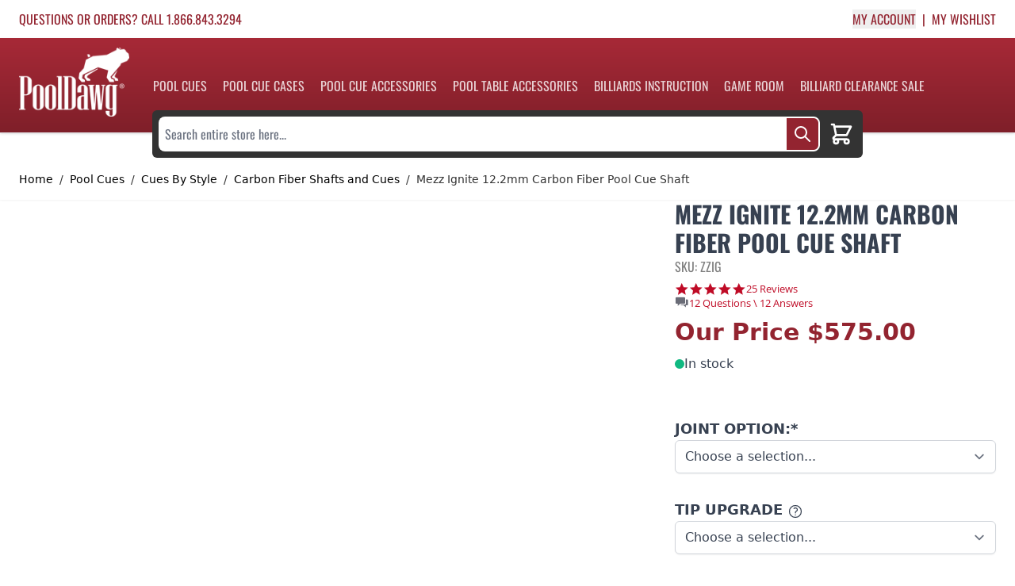

--- FILE ---
content_type: text/html; charset=UTF-8
request_url: https://www.pooldawg.com/pool-cues/cues-by-style/carbon-fiber-cues/mezz-ignite-carbon-fiber-shaft
body_size: 73104
content:
<!doctype html>
<html lang="en">
<head prefix="og: http://ogp.me/ns# fb: http://ogp.me/ns/fb# product: http://ogp.me/ns/product#">
    <meta charset="utf-8"/>
<meta name="title" content="Mezz Ignite 12.2 mm Carbon Fiber Shaft | Mezz Pool Cue Shafts at PoolDawg.com"/>
<meta name="description" content="The 12.2mm Mezz Ignite shaft features the finest Japanese aerospace grade carbon fiber combined with Mezz&#039;s renowned precision and technical excellence. You can&#039;t find a better pool cue shaft!"/>
<meta name="keywords" content="Mezz Ignite 12.2mm Carbon Fiber Pool Cue Shaft"/>
<meta name="robots" content="INDEX,FOLLOW"/>
<meta name="viewport" content="width=device-width, initial-scale=1"/>
<title>Mezz Ignite 12.2 mm Carbon Fiber Shaft | Mezz Pool Cue Shafts at PoolDawg.com</title>
<link  rel="stylesheet" type="text/css"  media="all" href="https://www.pooldawg.com/static/version1761120018/frontend/Pooldawg/default/en_US/css/styles.css" />
<script  type="text/javascript"  src="https://www.pooldawg.com/static/version1761120018/frontend/Pooldawg/default/en_US/Smile_ElasticsuiteTracker/js/tracking.js"></script>
<link  rel="canonical" href="https://www.pooldawg.com/mezz-ignite-carbon-fiber-shaft" />
<link  rel="icon" type="image/x-icon" href="https://www.pooldawg.com/pub/media/favicon/stores/1/pooldawg-favicon_192x192.png" />
<link  rel="shortcut icon" type="image/x-icon" href="https://www.pooldawg.com/pub/media/favicon/stores/1/pooldawg-favicon_192x192.png" />
<link
    href="https://www.pooldawg.com/pub/media/favicon/stores/1/pooldawg-favicon.png"
    rel="icon"
    sizes="192x192"
  />

<meta name="google-site-verification" content="tlA31C9LYALcfgYxDbHX_COq8tu8wxVa1dpLDBPJkjw" />

<script src="https://assets.conversionwax.com/dist/app.js" defer></script>

<style>
    .flex-row-reverse {
    flex-direction: row-reverse;
}
    @media (min-width: 1024px) {
.lg\:w-1\/4 {
    width: 25%;
}
.lg\:w-3\/4 {
    width: 75%;
}        
.lg\:p-4 {
    padding: 1rem;
}
    }

img, video {
    height: auto !important;
}
iframe {
    max-width: 100%;
}
@media (min-width: 1024px) {
    .category-description {
        width: calc(100% - 200px - 1rem);
    }
}
</style>    
<script nonce="c3dibG9penhkdmRnbmQ5czIwejY3eG8yemE4b2p6cnk=">
    window.getWpGA4Cookie = function(name) {
        match = document.cookie.match(new RegExp(name + '=([^;]+)'));
        if (match) return decodeURIComponent(match[1].replace(/\+/g, ' ')) ;
    };

    window.ga4AllowServices = false;

    var isCookieRestrictionModeEnabled = 0,
        currentWebsiteId = 1,
        cookieRestrictionName = 'user_allowed_save_cookie';

    if (isCookieRestrictionModeEnabled) {
        allowedCookies = window.getWpGA4Cookie(cookieRestrictionName);

        if (allowedCookies !== undefined) {
            allowedWebsites = JSON.parse(allowedCookies);

            if (allowedWebsites[currentWebsiteId] === 1) {
                window.ga4AllowServices = true;
            }
        }
    } else {
        window.ga4AllowServices = true;
    }
</script>
        <script nonce="c3dibG9penhkdmRnbmQ5czIwejY3eG8yemE4b2p6cnk=">
        if (window.ga4AllowServices) {
            window.dataLayer = window.dataLayer || [];
                        var dl4Objects = [{"pageName":"Mezz Ignite 12.2 mm Carbon Fiber Shaft | Mezz Pool Cue Shafts at PoolDawg.com","pageType":"product","ecommerce":{"currency":"USD","value":575,"items":[{"item_name":"Mezz Ignite 12.2mm Carbon Fiber Pool Cue Shaft","affiliation":"PoolDawg - PoolDawg Store Group - PoolDawg","item_id":"ZZIG","price":575,"item_category":"Pool Cues","item_category2":"Cues By Style","item_category3":"Low Deflection Shafts","item_list_name":"Pool Cues\/Cues By Style\/Low Deflection Shafts","item_list_id":"40","item_stock_status":"In stock","item_sale_product":"No","item_reviews_count":"0","item_reviews_score":"0"}]},"event":"view_item"}];
            for (var i in dl4Objects) {
                window.dataLayer.push({ecommerce: null});
                window.dataLayer.push(dl4Objects[i]);
            }
                        var wpGA4Cookies = ['wp_ga4_user_id','wp_ga4_customerGroup'];
            wpGA4Cookies.map(function (cookieName) {
                var cookieValue = window.getWpGA4Cookie(cookieName);
                if (cookieValue) {
                    var dl4Object = {};
                    dl4Object[cookieName.replace('wp_ga4_', '')] = cookieValue;
                    window.dataLayer.push(dl4Object);
                }
            });
        }
    </script>

    <!-- Google Tag Manager -->
<script nonce="c3dibG9penhkdmRnbmQ5czIwejY3eG8yemE4b2p6cnk="  > if (window.ga4AllowServices) {(function(w,d,s,l,i){w[l]=w[l]||[];w[l].push({'gtm.start':
new Date().getTime(),event:'gtm.js'});var f=d.getElementsByTagName(s)[0],
j=d.createElement(s),dl=l!='dataLayer'?'&l='+l:'';j.async=true;j.src=
'https://www.googletagmanager.com/gtm.js?id='+i+dl;f.parentNode.insertBefore(j,f);
})(window,document,'script','dataLayer','GTM-W7KRQNG');} </script>
<!-- End Google Tag Manager --><!-- NO Pixel ID is configured, please goto Admin -->
<script type="text&#x2F;javascript">    console.log('No Meta pixel is configured, please log in as a admin and then visit Stores -> Meta -> Setup -> Get Started');</script><script>
    var BASE_URL = 'https://www.pooldawg.com/';
    var THEME_PATH = 'https://www.pooldawg.com/static/version1761120018/frontend/Pooldawg/default/en_US';
    var COOKIE_CONFIG = {
        "expires": null,
        "path": "\u002F",
        "domain": ".www.pooldawg.com",
        "secure": true,
        "lifetime": "3600",
        "cookie_restriction_enabled": false    };
    var CURRENT_STORE_CODE = 'default';
    var CURRENT_WEBSITE_ID = '1';

    window.hyva = window.hyva || {}

    window.cookie_consent_groups = window.cookie_consent_groups || {}
    window.cookie_consent_groups['necessary'] = true;

    window.cookie_consent_config = window.cookie_consent_config || {};
    window.cookie_consent_config['necessary'] = [].concat(
        window.cookie_consent_config['necessary'] || [],
        [
            'user_allowed_save_cookie',
            'form_key',
            'mage-messages',
            'private_content_version',
            'mage-cache-sessid',
            'last_visited_store',
            'section_data_ids'
        ]
    );
</script>
<script>
    'use strict';
    (function( hyva, undefined ) {

        function lifetimeToExpires(options, defaults) {

            const lifetime = options.lifetime || defaults.lifetime;

            if (lifetime) {
                const date = new Date;
                date.setTime(date.getTime() + lifetime * 1000);
                return date;
            }

            return null;
        }

        function generateRandomString() {

            const allowedCharacters = '0123456789abcdefghijklmnopqrstuvwxyzABCDEFGHIJKLMNOPQRSTUVWXYZ',
                length = 16;

            let formKey = '',
                charactersLength = allowedCharacters.length;

            for (let i = 0; i < length; i++) {
                formKey += allowedCharacters[Math.round(Math.random() * (charactersLength - 1))]
            }

            return formKey;
        }

        const sessionCookieMarker = {noLifetime: true}

        const cookieTempStorage = {};

        const internalCookie = {
            get(name) {
                const v = document.cookie.match('(^|;) ?' + name + '=([^;]*)(;|$)');
                return v ? v[2] : null;
            },
            set(name, value, days, skipSetDomain) {
                let expires,
                    path,
                    domain,
                    secure,
                    samesite;

                const defaultCookieConfig = {
                    expires: null,
                    path: '/',
                    domain: null,
                    secure: false,
                    lifetime: null,
                    samesite: 'lax'
                };

                const cookieConfig = window.COOKIE_CONFIG || {};

                expires = days && days !== sessionCookieMarker
                    ? lifetimeToExpires({lifetime: 24 * 60 * 60 * days, expires: null}, defaultCookieConfig)
                    : lifetimeToExpires(window.COOKIE_CONFIG, defaultCookieConfig) || defaultCookieConfig.expires;

                path = cookieConfig.path || defaultCookieConfig.path;
                domain = !skipSetDomain && (cookieConfig.domain || defaultCookieConfig.domain);
                secure = cookieConfig.secure || defaultCookieConfig.secure;
                samesite = cookieConfig.samesite || defaultCookieConfig.samesite;

                document.cookie = name + "=" + encodeURIComponent(value) +
                    (expires && days !== sessionCookieMarker ? '; expires=' + expires.toGMTString() : '') +
                    (path ? '; path=' + path : '') +
                    (domain ? '; domain=' + domain : '') +
                    (secure ? '; secure' : '') +
                    (samesite ? '; samesite=' + samesite : 'lax');
            },
            isWebsiteAllowedToSaveCookie() {
                const allowedCookies = this.get('user_allowed_save_cookie');
                if (allowedCookies) {
                    const allowedWebsites = JSON.parse(unescape(allowedCookies));

                    return allowedWebsites[CURRENT_WEBSITE_ID] === 1;
                }
                return false;
            },
            getGroupByCookieName(name) {
                const cookieConsentConfig = window.cookie_consent_config || {};
                let group = null;
                for (let prop in cookieConsentConfig) {
                    if (!cookieConsentConfig.hasOwnProperty(prop)) continue;
                    if (cookieConsentConfig[prop].includes(name)) {
                        group = prop;
                        break;
                    }
                }
                return group;
            },
            isCookieAllowed(name) {
                const cookieGroup = this.getGroupByCookieName(name);
                return cookieGroup
                    ? window.cookie_consent_groups[cookieGroup]
                    : this.isWebsiteAllowedToSaveCookie();
            },
            saveTempStorageCookies() {
                for (const [name, data] of Object.entries(cookieTempStorage)) {
                    if (this.isCookieAllowed(name)) {
                        this.set(name, data['value'], data['days'], data['skipSetDomain']);
                        delete cookieTempStorage[name];
                    }
                }
            }
        };

        hyva.getCookie = (name) => {
            const cookieConfig = window.COOKIE_CONFIG || {};

            if (cookieConfig.cookie_restriction_enabled && ! internalCookie.isCookieAllowed(name)) {
                return cookieTempStorage[name] ? cookieTempStorage[name]['value'] : null;
            }

            return internalCookie.get(name);
        }

        hyva.setCookie = (name, value, days, skipSetDomain) => {
            const cookieConfig = window.COOKIE_CONFIG || {};

            if (cookieConfig.cookie_restriction_enabled && ! internalCookie.isCookieAllowed(name)) {
                cookieTempStorage[name] = {value, days, skipSetDomain};
                return;
            }
            return internalCookie.set(name, value, days, skipSetDomain);
        }


        hyva.setSessionCookie = (name, value, skipSetDomain) => {
            return hyva.setCookie(name, value, sessionCookieMarker, skipSetDomain)
        }

        hyva.getBrowserStorage = () => {
            const browserStorage = window.localStorage || window.sessionStorage;
            if (!browserStorage) {
                console.warn('Browser Storage is unavailable');
                return false;
            }
            try {
                browserStorage.setItem('storage_test', '1');
                browserStorage.removeItem('storage_test');
            } catch (error) {
                console.warn('Browser Storage is not accessible', error);
                return false;
            }
            return browserStorage;
        }

        hyva.postForm = (postParams) => {
            const form = document.createElement("form");

            let data = postParams.data;

            if (! postParams.skipUenc && ! data.uenc) {
                data.uenc = btoa(window.location.href);
            }
            form.method = "POST";
            form.action = postParams.action;

            Object.keys(postParams.data).map(key => {
                const field = document.createElement("input");
                field.type = 'hidden'
                field.value = postParams.data[key];
                field.name = key;
                form.appendChild(field);
            });

            const form_key = document.createElement("input");
            form_key.type = 'hidden';
            form_key.value = hyva.getFormKey();
            form_key.name="form_key";
            form.appendChild(form_key);

            document.body.appendChild(form);

            form.submit();
        }

        hyva.getFormKey = function () {
            let formKey = hyva.getCookie('form_key');

            if (!formKey) {
                formKey = generateRandomString();
                hyva.setCookie('form_key', formKey);
            }

            return formKey;
        }

        hyva.formatPrice = (value, showSign, options = {}) => {
            const formatter = new Intl.NumberFormat(
                'en\u002DUS',
                Object.assign({
                    style: 'currency',
                    currency: 'USD',
                    signDisplay: showSign ? 'always' : 'auto'
                }, options)
            );
            return (typeof Intl.NumberFormat.prototype.formatToParts === 'function') ?
                formatter.formatToParts(value).map(({type, value}) => {
                    switch (type) {
                        case 'currency':
                            return '\u0024' || value;
                        case 'minusSign':
                            return '- ';
                        case 'plusSign':
                            return '+ ';
                        default :
                            return value;
                    }
                }).reduce((string, part) => string + part) :
                formatter.format(value);
        }

        const formatStr = function (str, nStart) {
            const args = Array.from(arguments).slice(2);

            return str.replace(/(%+)([0-9]+)/g, (m, p, n) => {
                const idx = parseInt(n) - nStart;

                if (args[idx] === null || args[idx] === void 0) {
                    return m;
                }
                return p.length % 2
                    ? p.slice(0, -1).replace('%%', '%') + args[idx]
                    : p.replace('%%', '%') + n;
            })
        }

        hyva.str = function (string) {
            const args = Array.from(arguments);
            args.splice(1, 0, 1);

            return formatStr.apply(undefined, args);
        }

        hyva.strf = function () {
            const args = Array.from(arguments);
            args.splice(1, 0, 0);

            return formatStr.apply(undefined, args);
        }

        /**
         * Take a html string as `content` parameter and
         * extract an element from the DOM to replace in
         * the current page under the same selector,
         * defined by `targetSelector`
         */
        hyva.replaceDomElement = (targetSelector, content) => {
            // Parse the content and extract the DOM node using the `targetSelector`
            const parser = new DOMParser();
            const doc = parser.parseFromString(content, 'text/html');
            const contentNode = doc.querySelector(targetSelector);

            // Bail if content can't be found
            if (!contentNode) {
                return;
            }

            hyva.activateScripts(contentNode)

            // Replace the old DOM node with the new content
            document.querySelector(targetSelector).replaceWith(contentNode);

            // Reload customerSectionData and display cookie-messages if present
            window.dispatchEvent(new CustomEvent("reload-customer-section-data"));
            hyva.initMessages();
        }

        hyva.activateScripts = (contentNode) => {
            // Extract all the script tags from the content.
            // Script tags won't execute when inserted into a dom-element directly,
            // therefore we need to inject them to the head of the document.
            const tmpScripts = contentNode.getElementsByTagName('script');

            if (tmpScripts.length > 0) {
                // Push all script tags into an array
                // (to prevent dom manipulation while iterating over dom nodes)
                const scripts = [];
                for (let i = 0; i < tmpScripts.length; i++) {
                    scripts.push(tmpScripts[i]);
                }

                // Iterate over all script tags and duplicate+inject each into the head
                for (let i = 0; i < scripts.length; i++) {
                    let script = document.createElement('script');
                    script.innerHTML = scripts[i].innerHTML;

                    document.head.appendChild(script);

                    // Remove the original (non-executing) node from the content
                    scripts[i].parentNode.removeChild(scripts[i]);
                }
            }
            return contentNode;
        }

        const replace = {['+']: '-', ['/']: '_', ['=']: ','};
        hyva.getUenc = () => btoa(window.location.href).replace(/[+/=]/g, match => replace[match]);

        let currentTrap;

        const focusableElements = (rootElement) => {
            const selector = 'button, [href], input, select, textarea, details, [tabindex]:not([tabindex="-1"]';
            return Array.from(rootElement.querySelectorAll(selector))
                .filter(el => {
                    return el.style.display !== 'none'
                        && !el.disabled
                        && el.tabIndex !== -1
                        && (el.offsetWidth || el.offsetHeight || el.getClientRects().length)
                })
        }

        const focusTrap = (e) => {
            const isTabPressed = e.key === 'Tab' || e.keyCode === 9;
            if (!isTabPressed) return;

            const focusable = focusableElements(currentTrap)
            const firstFocusableElement = focusable[0]
            const lastFocusableElement = focusable[focusable.length - 1]

            e.shiftKey
                ? document.activeElement === firstFocusableElement && (lastFocusableElement.focus(), e.preventDefault())
                : document.activeElement === lastFocusableElement && (firstFocusableElement.focus(), e.preventDefault())
        };

        hyva.releaseFocus = (rootElement) => {
            if (currentTrap && (!rootElement || rootElement === currentTrap)) {
                currentTrap.removeEventListener('keydown', focusTrap)
                currentTrap = null
            }
        }
        hyva.trapFocus = (rootElement) => {
            if (!rootElement) return;
            hyva.releaseFocus()
            currentTrap = rootElement
            rootElement.addEventListener('keydown', focusTrap)
            const firstElement = focusableElements(rootElement)[0]
            firstElement && firstElement.focus()
        }

                hyva.alpineInitialized = (fn) => window.addEventListener('alpine:initialized', fn, {once: true})
                window.addEventListener('user-allowed-save-cookie', () => internalCookie.saveTempStorageCookies())

    }( window.hyva = window.hyva || {} ));
</script>
<script>
    if (!window.IntersectionObserver) {
        window.IntersectionObserver = function (callback) {
            this.observe = el => el && callback(this.takeRecords());
            this.takeRecords = () => [{isIntersecting: true, intersectionRatio: 1}];
            this.disconnect = () => {};
            this.unobserve = () => {};
        }
    }
</script>

<meta property="og:type" content="product" />
<meta property="og:title"
      content="Mezz&#x20;Ignite&#x20;12.2mm&#x20;Carbon&#x20;Fiber&#x20;Pool&#x20;Cue&#x20;Shaft" />
<meta property="og:image"
      content="https://cdn-v2.pooldawg.com/pub/media/catalog/product/cache/857d2ffef43fb1a7de30f663493a59c0/z/z/zzig.jpg" />
<meta property="og:description"
      content="The&#x20;12.2mm&#x20;Miki&#x20;&#x28;Mezz&#x29;&#x20;Ignite&#x20;shaft&#x20;features&#x20;the&#x20;finest&#x20;Japanese&#x20;aerospace&#x20;grade&#x20;carbon&#x20;fiber&#x20;material&#x20;combined&#x20;with&#x20;Miki&#x27;s&#x20;renowned&#x20;precision&#x20;and&#x20;technical&#x20;excellence.&#x20;You&#x20;can&#x27;t&#x20;find&#x20;a&#x20;better&#x20;pool&#x20;cue&#x20;shaft&#x21;" />
<meta property="og:url" content="https://www.pooldawg.com/mezz-ignite-carbon-fiber-shaft" />
    <meta property="product:price:amount" content="575"/>
    <meta property="product:price:currency"
      content="USD"/>
<!--- Sturctured Data -->
<script type="application/ld+json">
{
  "@context": "http://schema.org",
  "@type": "Product",
  "brand": {
    "@type" : "Brand",
    "name" : "Mezz Cues"
  },
  "description": "The&#x20;12.2mm&#x20;Miki&#x20;&#x28;Mezz&#x29;&#x20;Ignite&#x20;shaft&#x20;features&#x20;the&#x20;finest&#x20;Japanese&#x20;aerospace&#x20;grade&#x20;carbon&#x20;fiber&#x20;material&#x20;combined&#x20;with&#x20;Miki&#x27;s&#x20;renowned&#x20;precision&#x20;and&#x20;technical&#x20;excellence.&#x20;You&#x20;can&#x27;t&#x20;find&#x20;a&#x20;better&#x20;pool&#x20;cue&#x20;shaft&#x21;",
  "name": "Mezz Ignite 12.2mm Carbon Fiber Pool Cue Shaft",
    "aggregateRating": {
    "@type": "AggregateRating",
    "ratingValue": "4.90",
    "bestRating": "5",
    "ratingCount": "25"
  },
    "image": "https://cdn-v2.pooldawg.com/pub/media/catalog/product/z/z/zzig-cat_4.jpg",
  "sku": "ZZIG",
  "url": "https://www.pooldawg.com/pool-cues/cues-by-style/carbon-fiber-cues/mezz-ignite-carbon-fiber-shaft",
    "offers": {
        "@type": "Offer",
        "availability": "http://schema.org/InStock",
        "itemCondition": "http://schema.org/NewCondition",
        "priceValidUntil": "2027-01-17",
        "seller" : {
              "@type" : "Organization",
              "url" : "https://www.pooldawg.com/",
              "logo": "https://www.pooldawg.com/static/version1761120018/frontend/Pooldawg/default/en_US/images/logo.svg",
              "contactPoint" : [
                { "@type" : "ContactPoint",
                  "telephone" : "+1-866-843-3294",
                  "contactType" : "customer service",
                  "areaServed": "US"
                } ]
              },
        "price": "611",
                "priceCurrency": "USD",
        "url" : "https://www.pooldawg.com/pool-cues/cues-by-style/carbon-fiber-cues/mezz-ignite-carbon-fiber-shaft"
      }

}
</script>
<!--- End of Sturctured Data -->

<!-- Open Graph Tags -->
<meta property="og:title" content="Mezz Ignite 12.2mm Carbon Fiber Pool Cue Shaft" />
<meta property="og:url" content="https://www.pooldawg.com/pool-cues/cues-by-style/carbon-fiber-cues/mezz-ignite-carbon-fiber-shaft" />
<meta property="og:image" content="https://cdn-v2.pooldawg.com/pub/media/catalog/product/z/z/zzig-cat_4.jpg"/>
<meta property="og:site_name" content="www.pooldawg.com" />
<meta property="og:description" content="The 12.2mm Miki (Mezz) Ignite shaft features the finest Japanese aerospace grade carbon fiber material combined with Miki&#039;s renowned precision and technical excellence. You can&#039;t find a better pool cue shaft!"/>
<!-- End of Open Graph Tags -->

</head>
<body id="html-body" class="page-product-bundle catalog-product-view product-mezz-ignite-carbon-fiber-shaft categorypath-pool-cues-cues-by-style-carbon-fiber-cues category-carbon-fiber-cues page-layout-1column">
<!-- Google Tag Manager (noscript) -->
<noscript><iframe src="https://www.googletagmanager.com/ns.html?id=GTM-W7KRQNG"
height="0" width="0" style="display:none;visibility:hidden"></iframe></noscript>
<!-- End Google Tag Manager (noscript) --><input name="form_key" type="hidden" value="nmQXUD72hmimKloj" />
<script>
    async function createCart() {

        let newcart_storage = false;
        if(!hyva.getBrowserStorage().getItem('mage-cache-storage')) {
            hyva.getBrowserStorage().setItem('mage-cache-storage', JSON.stringify({
                "cart": {
                    "summary_count": 0,
                    "subtotalAmount": null,
                    "subtotal": "<span class='price'>$0.00</span>",
                    "possible_onepage_checkout": true,
                    "items": [],
                    "extra_actions": "",
                    "isGuestCheckoutAllowed": true,
                    "website_id": "1",
                    "storeId": "1",
                    "cartId": "",
                    "storeViewCode": "default",
                    "subtotal_incl_tax": "<span class='price'>$0.00</span>",
                    "subtotal_excl_tax": "<span class='price'>$0.00</span>",
                    "data_id": ""
                }
            }))
            newcart_storage = JSON.parse(hyva.getBrowserStorage().getItem('mage-cache-storage'));
        }

        this.cartId =  JSON.parse(hyva.getBrowserStorage().getItem('mage-cache-storage')).cart.cartId;
        var loginstatus = '';

        if (!this.cartId && !loginstatus) {

            //get Cart Id
            const CartIdResponse = await fetch('/maskid');
            const CartIdResults = await CartIdResponse.json();
            this.cartId = CartIdResults.data.cartId;

            //update cache
            let cache_storage = newcart_storage || JSON.parse(hyva.getBrowserStorage().getItem('mage-cache-storage'));
            cache_storage.cart.cartId = this.cartId;
            const browserStorage = hyva.getBrowserStorage();
            if (browserStorage) {
                browserStorage.setItem('mage-cache-storage', JSON.stringify(cache_storage));
            }
        }
    }
    createCart();


    function initAddToCart(type_id = null) {

        return {
            cartId: '',
            qty: 1,
            isLoading: false,
            sku: '',
            child_sku: '',
            bundle_selections: {},
            custom_options: {},
            related_sku: '',
            related_option: [],
            tipCartItem: [],
            relatedCartItems: [],
            type_id: (type_id) ? type_id : 'simple',
            am_giftcard_image: null,
            subtotal: 0,
            // setCartIdByCustomerData(customerData) {
            //     if (customerData && customerData.cart && customerData.cart.cartId) {
            //         this.cartId = JSON.parse(hyva.getBrowserStorage().getItem('mage-cache-storage')).cart.cartId;
            //         this.isLoading = false
            //     }
            // },

            formatBundleOptions() {
                let formatted_bundle_selections = [];
                const bundle_selections = JSON.parse(JSON.stringify(this.bundle_selections));
                for (var key in bundle_selections) {
                    if (bundle_selections.hasOwnProperty(key) && bundle_selections[key].length) {
                        formatted_bundle_selections.push({
                            id: parseInt(key),
                            quantity: 1,
                            value:  [ bundle_selections[key]+"" ]
                        })
                    }
                }
                return formatted_bundle_selections;
            },
            formatCustomOptions() {
                let formatted_custom_options = [];
                const custom_options = JSON.parse(JSON.stringify(this.custom_options));
                for (var key in custom_options) {
                    if (custom_options.hasOwnProperty(key)) {
                        formatted_custom_options.push({
                            id: parseInt(key),
                            value_string:  custom_options[key]
                        })
                    }
                }
                return formatted_custom_options;
            },

            formatAmGiftCardOptions() {
                const formElem = document.querySelector('#product_addtocart_form');
                const formData = new FormData(formElem);
                let formatted_giftcard_options = {
                    am_giftcard_amount: (!isNaN(formData.get('am_giftcard_amount'))) ? formData.get('am_giftcard_amount') : null,
                    am_giftcard_amount_custom: formData.get('am_giftcard_amount_custom') || null,
                    am_giftcard_type: formData.get('am_giftcard_type'),
                    am_giftcard_sender_name: formData.get('am_giftcard_sender_name'),
                    am_giftcard_recipient_name: formData.get('am_giftcard_recipient_name'),
                    am_giftcard_recipient_email: formData.get('am_giftcard_recipient_email'),
                    is_date_delivery: formData.get('is_date_delivery') ? formData.get('is_date_delivery') : false,
                    am_giftcard_date_delivery:formData.get('am_giftcard_date_delivery'),
                    am_giftcard_date_delivery_timezone:formData.get('am_giftcard_date_delivery_timezone'),
                    am_giftcard_message: formData.get('am_giftcard_message'),
                    am_giftcard_image: this.am_giftcard_image
                };



                return Object.fromEntries(Object.entries(formatted_giftcard_options).filter(([_, v]) => v != null));;
            },

            async addToCart(sku,event) {
                this.cartId =  JSON.parse(hyva.getBrowserStorage().getItem('mage-cache-storage')).cart.cartId;
                this.sku = sku;
                var loginstatus = '';

                if (!this.cartId && !loginstatus) {

                    //get Cart Id
                    const CartIdResponse = await fetch('/maskid');
                    const CartIdResults = await CartIdResponse.json();
                    this.cartId = CartIdResults.data.cartId;

                    //update cache
                    let cache_storage = JSON.parse(hyva.getBrowserStorage().getItem('mage-cache-storage'));
                    cache_storage.cart.cartId = this.cartId;
                    const browserStorage = hyva.getBrowserStorage();
                    if (browserStorage) {
                        browserStorage.setItem('mage-cache-storage', JSON.stringify(cache_storage));
                    }
                }

                if (!this.isLoading) {
                    this.loadingStart();

                    let addToQuery;
                    let queryVars = {};
                    const $this = this;

                    const cart_items = $this.relatedCartItems.concat($this.tipCartItem);


                    const has_related = cart_items.length > 0;

                    switch (this.type_id) {
                        case 'bundle' :
                            addToQuery = has_related ? `
            mutation addBundleProductToCart(
        $cartId: String!
        $quantity: Float!
        $sku: String!
        $bundle_options: [BundleOptionInput]!
        $custom_options: [CustomizableOptionInput]!
        $related_cart_items: [SimpleProductCartItemInput]!
    ) {

        addBundleProductsToCart(
            input: {
                cart_id: $cartId
                cart_items: [{
                    data: {
                        quantity: $quantity,
                        sku: $sku
                    }
                    bundle_options: $bundle_options,
                    customizable_options: $custom_options
                }]
            }
        ) {
            cart {
              prices {
                grand_total {
                  value
                  currency
                }
                subtotal_excluding_tax {
                  value
                  currency
                }
                subtotal_including_tax {
                  value
                  currency
                }
                applied_taxes {
                  amount {
                      value
                      currency
                  }
                  label
                }
                discounts {
                  amount {
                      value
                      currency
                  }
                  label
                }
              }
          items {
            product {
              name
              sku
            }
            quantity
          }
        }
        }

        addSimpleProductsToCart(
            input: {
                cart_id: $cartId
                cart_items: $related_cart_items
            }
        ){
            cart {
              prices {
                grand_total {
                  value
                  currency
                }
                subtotal_excluding_tax {
                  value
                  currency
                }
                subtotal_including_tax {
                  value
                  currency
                }
                applied_taxes {
                  amount {
                      value
                      currency
                  }
                  label
                }
                discounts {
                  amount {
                      value
                      currency
                  }
                  label
                }
              }
          items {
            product {
              name
              sku
            }
            quantity
          }
        }
        }

    }
` : `
    mutation addBundleProductToCart(
        $cartId: String!
        $quantity: Float!
        $sku: String!
        $bundle_options: [BundleOptionInput]!
        $custom_options: [CustomizableOptionInput]!
    ) {
        addBundleProductsToCart(
            input: {
                cart_id: $cartId
                cart_items: [{
                    data: {
                        quantity: $quantity,
                        sku: $sku
                    }
                    bundle_options: $bundle_options,
                    customizable_options: $custom_options
                }]
            }
        ) {
            cart {
              prices {
                grand_total {
                  value
                  currency
                }
                subtotal_excluding_tax {
                  value
                  currency
                }
                subtotal_including_tax {
                  value
                  currency
                }
                applied_taxes {
                  amount {
                      value
                      currency
                  }
                  label
                }
                discounts {
                  amount {
                      value
                      currency
                  }
                  label
                }
              }
          items {
            product {
              name
              sku
            }
            quantity
          }
        }
        }
    }
`;
                            queryVars = {
                                cartId: $this.cartId,
                                quantity: $this.qty,
                                sku: $this.sku,
                                bundle_options: $this.formatBundleOptions(),
                                custom_options: $this.formatCustomOptions()
                            }
                            break;
                        case 'configurable' :
                            addToQuery = has_related ? `
    mutation addConfigurableProductToCart(
        $cartId: String!
        $quantity: Float!
        $sku: String!
        $parentSku: String!
        $custom_options: [CustomizableOptionInput]!
        $related_cart_items: [SimpleProductCartItemInput]!
    ) {
        addConfigurableProductsToCart(
            input: {
                cart_id: $cartId
                cart_items: [
                    {
                        data: {
                            quantity: $quantity,
                            sku: $sku
                        }
                        parent_sku: $parentSku,
                        customizable_options: $custom_options
                    }
                ]
            }
        ) {
            cart {
              prices {
                grand_total {
                  value
                  currency
                }
                subtotal_excluding_tax {
                  value
                  currency
                }
                subtotal_including_tax {
                  value
                  currency
                }
                applied_taxes {
                  amount {
                      value
                      currency
                  }
                  label
                }
                discounts {
                  amount {
                      value
                      currency
                  }
                  label
                }
              }
          items {
            product {
              name
              sku
            }
            quantity
          }
        }
        }

        addSimpleProductsToCart(
            input: {
                cart_id: $cartId
                cart_items: $related_cart_items
            }
        ){
            cart {
              prices {
                grand_total {
                  value
                  currency
                }
                subtotal_excluding_tax {
                  value
                  currency
                }
                subtotal_including_tax {
                  value
                  currency
                }
                applied_taxes {
                  amount {
                      value
                      currency
                  }
                  label
                }
                discounts {
                  amount {
                      value
                      currency
                  }
                  label
                }
              }
          items {
            product {
              name
              sku
            }
            quantity
          }
        }
        }

    }
` :`
    mutation addConfigurableProductToCart(
        $cartId: String!
        $quantity: Float!
        $sku: String!
        $parentSku: String!
        $custom_options: [CustomizableOptionInput]!
    ) {
        addConfigurableProductsToCart(
            input: {
                cart_id: $cartId
                cart_items: [
                    {
                        data: {
                            quantity: $quantity,
                            sku: $sku
                        }
                        parent_sku: $parentSku,
                        customizable_options: $custom_options
                    }
                ]
            }
        ) {
            cart {
              prices {
                grand_total {
                  value
                  currency
                }
                subtotal_excluding_tax {
                  value
                  currency
                }
                subtotal_including_tax {
                  value
                  currency
                }
                applied_taxes {
                  amount {
                      value
                      currency
                  }
                  label
                }
                discounts {
                  amount {
                      value
                      currency
                  }
                  label
                }
              }
          items {
            product {
              name
              sku
            }
            quantity
          }
        }
        }
    }
`;
                            queryVars = {
                                cartId: this.cartId,
                                quantity: this.qty,
                                sku: this.child_sku,
                                parentSku: this.sku,
                                custom_options: $this.formatCustomOptions()
                            }
                            break;
                        case 'amgiftcard':
                            addToQuery = `
    mutation addAmGiftCardProductsToCart(
        $cartId: String!
        $quantity: Float!
        $sku: String!
        $gift_card_options: AmGiftCardOptionsInput!
    ) {
        addAmGiftCardProductsToCart(
            input: {
                cart_id: $cartId
                cart_items: [{
                    data: {
                        quantity: $quantity,
                        sku: $sku
                    }
                    gift_card_options: $gift_card_options
                }]
            }
        ) {
            cart {
              prices {
                grand_total {
                  value
                  currency
                }
                subtotal_excluding_tax {
                  value
                  currency
                }
                subtotal_including_tax {
                  value
                  currency
                }
                applied_taxes {
                  amount {
                      value
                      currency
                  }
                  label
                }
                discounts {
                  amount {
                      value
                      currency
                  }
                  label
                }
              }
          items {
            product {
              name
              sku
            }
            quantity
          }
        }
        }
    }
`;
                            queryVars = {
                                cartId: this.cartId,
                                quantity: this.qty,
                                sku: this.sku,
                                gift_card_options: $this.formatAmGiftCardOptions()
                            }
                            break;
                        default:
                            addToQuery = has_related ? `
    mutation addSimpleProductToCart(
        $cartId: String!
        $quantity: Float!
        $sku: String!
        $custom_options: [CustomizableOptionInput]!
        $related_cart_items: [SimpleProductCartItemInput]!
    ) {
    addSimpleProductsToCart(
        input: {
                cart_id: $cartId
                cart_items: [
                    {
                        data: {
                            quantity: $quantity,
                            sku: $sku
                        },
                        customizable_options: $custom_options
                    }
                ]
            }
        ) {
            cart {
              prices {
                grand_total {
                  value
                  currency
                }
                subtotal_excluding_tax {
                  value
                  currency
                }
                subtotal_including_tax {
                  value
                  currency
                }
                applied_taxes {
                  amount {
                      value
                      currency
                  }
                  label
                }
                discounts {
                  amount {
                      value
                      currency
                  }
                  label
                }
              }
          items {
            product {
              name
              sku
            }
            quantity
          }
        }
        }

    addSimpleProductsToCart(
        input: {
                cart_id: $cartId
                cart_items: $related_cart_items
            }
        ){
            cart {
              prices {
                grand_total {
                  value
                  currency
                }
                subtotal_excluding_tax {
                  value
                  currency
                }
                subtotal_including_tax {
                  value
                  currency
                }
                applied_taxes {
                  amount {
                      value
                      currency
                  }
                  label
                }
                discounts {
                  amount {
                      value
                      currency
                  }
                  label
                }
              }
          items {
            product {
              name
              sku
            }
            quantity
          }
        }
        }

    }
` : `
    mutation addSimpleProductToCart(
        $cartId: String!
        $quantity: Float!
        $sku: String!
        $custom_options: [CustomizableOptionInput]!
    ) {
    addSimpleProductsToCart(
        input: {
                cart_id: $cartId
                cart_items: [
                    {
                        data: {
                            quantity: $quantity,
                            sku: $sku
                        },
                        customizable_options: $custom_options
                    }
                ]
            }
        ) {
            cart {
              prices {
                grand_total {
                  value
                  currency
                }
                subtotal_excluding_tax {
                  value
                  currency
                }
                subtotal_including_tax {
                  value
                  currency
                }
                applied_taxes {
                  amount {
                      value
                      currency
                  }
                  label
                }
                discounts {
                  amount {
                      value
                      currency
                  }
                  label
                }
              }
          items {
            product {
              name
              sku
            }
            quantity
          }
        }
        }
    }
`;
                            queryVars = {
                                cartId: this.cartId,
                                quantity: this.qty,
                                sku: this.sku,
                                custom_options: $this.formatCustomOptions()
                            }
                            break;
                    }
                    if (has_related) queryVars.related_cart_items = cart_items;

                    fetch('https://www.pooldawg.com/graphql', {
                            method: 'POST',
                            headers: {
                                'Content-Type': 'application/json',
                                'X-Requested-With': 'XMLHttpRequest',
                                'Store': 'default',
                                credentials: 'include'
                            },
                            body: JSON.stringify({query: (addToQuery), variables: queryVars})
                        }
                    ).then((response) => {
                            return response.json()
                        }
                    ).then((data) => {
                        if (data && data.errors) {
                            this.loadingDone();
                            this.initErrorMessages(data.errors)
                        } else {
                            if(data.data.addConfigurableProductsToCart) {
                                this.subtotal = data.data.addConfigurableProductsToCart.cart.prices.subtotal_excluding_tax.value;
                            }
                            if(data.data.addBundleProductsToCart) {
                                this.subtotal = data.data.addBundleProductsToCart.cart.prices.subtotal_excluding_tax.value;
                            }
                            this.reloadCustomerData()
                        }
                    }).catch(error => {
                        console.error(error)
                        this.loadingDone();
                        typeof window.dispatchMessages !== "undefined" && window.dispatchMessages(
                            [{
                                type: "error",
                                text: "Something\u0020went\u0020wrong.\u0020Please\u0020try\u0020again."
                            }], 10000
                        )
                    })/*.finally(() => {
                        this.reloadCustomerData()
                    })*/
                }
            },
            clearErrorMessages() {
                window.dispatchEvent(new CustomEvent('clear-messages'))
            },
            initErrorMessages(errors) {
                let messages = []
                for (const error in Object.keys(errors)) {
                    messages.push({
                        type: 'error',
                        text: errors[error].message
                    })
                }
                typeof window.dispatchMessages !== "undefined" && window.dispatchMessages(messages)
            },
            async reloadCustomerData() {
                const $this = this;
                const mageCacheStorage = JSON.parse(hyva.getBrowserStorage().getItem('mage-cache-storage'));
                if(mageCacheStorage.cart.items.length < 1) {
                    const up = await fetch('/maskid/update');
                }
                const reloadCustomerDataEvent = new CustomEvent("reload-customer-section-data")
                window.dispatchEvent(reloadCustomerDataEvent)

                window.addEventListener('private-content-loaded', function(){
                    $this.loadingDone();

                    const toggleCart = new CustomEvent("toggle-cart",{detail: { subtotal: $this.subtotal } });
                    window.dispatchEvent(toggleCart)
                });



            },
            configurableSelectionChanged(event) {
                this.child_sku = configurableOptionConfig.sku[event.detail.productIndex];

            },
            bundleSelectionChanged(detail) {
                this.bundle_selections = detail;
            },
            customOptionChanged(detail) {
                if(detail.active) {
                    this.custom_options[detail.customOptionId] = detail.value;
                } else {
                    delete this.custom_options[detail.customOptionId];
                }
            },
            tipChanged(event) {
                this.tipCartItem = (event.detail.value == null) ? [] : [event.detail.value]
            },
            relatedChanged(event) {
                this.relatedCartItems = event.detail.value;
            },
            loadingDone() {
                this.isLoading = false;
                const loadingDone = new CustomEvent("addtocart-done");
                window.dispatchEvent(loadingDone);
            },
            loadingStart() {
                this.isLoading = true;
                const loadingStart = new CustomEvent("addtocart-loading");
                window.dispatchEvent(loadingStart);
            },

            eventListeners: {

                ['@update-qty.window'](event) {
                    this.qty = event.detail;
                },
                ['@configurable-selection-changed.window'](event) {
                    this.configurableSelectionChanged(event);
                },
                ['@update-bundle-option-active.window'](event) {
                    this.bundleSelectionChanged(event.detail);
                },
                ['@update-custom-option-active.window'](event) {
                    this.customOptionChanged(event.detail);
                },
                ['@click-giftcard-image.window'](event) {
                    this.am_giftcard_image = event.detail.id;
                },
                ['@related-changed.window'](event) {
                    this.relatedChanged(event);
                },
                ['@tip-changed.window'](event) {
                    this.tipChanged(event);
                }

            }

        }
    }

</script>
<div
    x-data="{isLoading:false}"
    @addtocart-loading.window="isLoading=true"
    @addtocart-done.window="isLoading=false"
    class="hidden relative"
    :class="{'block':isLoading,'hidden':!isLoading}"
    style="z-index:9999"
    >
    <div class="flex flex-row justify-center items-center w-full h-full fixed select-none"
     style="left: 50%;top: 50%;transform: translateX(-50%) translateY(-50%);background: rgba(255,255,255,0.7);"
     x-show="isLoading"
     x-transition:enter="ease-out duration-200"
     x-transition:enter-start="opacity-0"
     x-transition:enter-end="opacity-100"
     x-transition:leave="ease-in duration-200"
     x-transition:leave-start="opacity-100"
     x-transition:leave-end="opacity-0">
    <!-- By Sam Herbert (@sherb), for everyone. More @ http://goo.gl/7AJzbL -->
<svg xmlns="http://www.w3.org/2000/svg" viewBox="0 0 57 57" stroke="currentColor" class="text-primary" width="57" height="57" role="img">
    <g fill="none" fill-rule="evenodd">
        <g transform="translate(1 1)" stroke-width="2">
            <circle cx="5" cy="50" r="5">
                <animate attributeName="cy" begin="0s" dur="2.2s" values="50;5;50;50" calcMode="linear" repeatCount="indefinite"/>
                <animate attributeName="cx" begin="0s" dur="2.2s" values="5;27;49;5" calcMode="linear" repeatCount="indefinite"/>
            </circle>
            <circle cx="27" cy="5" r="5">
                <animate attributeName="cy" begin="0s" dur="2.2s" from="5" to="5" values="5;50;50;5" calcMode="linear" repeatCount="indefinite"/>
                <animate attributeName="cx" begin="0s" dur="2.2s" from="27" to="27" values="27;49;5;27" calcMode="linear" repeatCount="indefinite"/>
            </circle>
            <circle cx="49" cy="50" r="5">
                <animate attributeName="cy" begin="0s" dur="2.2s" values="50;50;5;50" calcMode="linear" repeatCount="indefinite"/>
                <animate attributeName="cx" from="49" to="49" begin="0s" dur="2.2s" values="49;5;27;49" calcMode="linear" repeatCount="indefinite"/>
            </circle>
        </g>
    </g>
<title>loader</title></svg>
    <div class="ml-10 text-primary text-xl">
        Loading...    </div>
</div>
</div>
<div class="page-wrapper"><header class="page-header"><script type="application/javascript" async
 src="https://static.klaviyo.com/onsite/js/klaviyo.js?company_id=X6tu3j"></script>
<div x-data="initKlaviyoCustomerTracking()"
     @private-content-loaded.window="sendCustomerDataToKlaviyo(event.detail.data)"></div>
    <script>
        function initKlaviyoCustomerTracking() {
            return {
                sendCustomerDataToKlaviyo(data) {
                    let _learnq = window._learnq || [];
                    let customer = data.customer;

                    if(customer.email) {
                        _learnq.push(['identify', {
                            $email: customer.email,
                            $first_name: customer.firstname ? customer.firstname : '',
                            $last_name:  customer.lastname ? customer.lastname : ''
                        }]);
                    }
                }
            }
        }
    </script>
<a class="action skip sr-only contentarea"
   href="#contentarea">
    <span>
        Skip to Content    </span>
</a>
<script>
    function initHeader () {
        return {
            searchOpen: false,
            cart: {},
            getData(data) {
                if (data.cart) { this.cart = data.cart }
            },
            menu: initHeaderNavigation()
        }
    }
    function initCompareHeader() {
        return {
            compareProducts: null,
            itemCount: 0,
            receiveCompareData(data) {
                if (data['compare-products']) {
                    this.compareProducts = data['compare-products'];
                    this.itemCount = this.compareProducts.count;
                }
            }
        }
    }
</script>
<!-- top section -->
<div class="bg-white font-pd hidden lg:block">
    <div class="flex flex-wrap items-center justify-between w-full px-6 py-3 mx-auto mt-0 text-secondary font-medium uppercase">

        <div>QUESTIONS OR ORDERS? CALL 1.866.843.3294</div>

        <!-- Icon Links -->
        <div class="flex items-center justify-end order-1 top-links">
            <!--Compare Icon-->
                        <!--Cart Icon-->
                        <!--Customer Icon & Dropdown-->
            
<div x-data="{ open: false }" class="relative inline-block ml-1 sm:ml-3">
    <button id="customer-menu"
            type="button"
            class="block focus:outline-none font-medium uppercase"
            @click="open = true"
            aria-haspopup="true"
            aria-expanded="true"
            aria-label="My&#x20;Account"
    >
<!--        <svg xmlns="http://www.w3.org/2000/svg" width="24" height="24" viewBox="0 0 24 24" fill="currentColor"-->
<!--            class="w-8 h-8 md:h-6 md:w-6" aria-hidden="true">-->
<!--            <circle fill="none" cx="12" cy="7" r="3"></circle>-->
<!--            <path d="M12 2C9.243 2 7 4.243 7 7s2.243 5 5 5 5-2.243 5-5S14.757 2 12 2zM12 10c-1.654-->
<!--                0-3-1.346-3-3s1.346-3 3-3 3 1.346 3 3S13.654 10 12 10zM21 21v-1c0-3.859-3.141-7-7-7h-4c-3.86-->
<!--                0-7 3.141-7 7v1h2v-1c0-2.757 2.243-5 5-5h4c2.757 0 5 2.243 5 5v1H21z">-->
<!--            </path>-->
<!--        </svg>-->
        My Account
    </button>
    <nav class="absolute right-0 z-30 w-40 py-2 mt-2 -mr-4 overflow-auto origin-top-right rounded-sm
        shadow-lg sm:w-48 lg:mt-3 bg-container-lighter text-gray-400"
         x-cloak x-show="open"
         @click.outside="open = false"
         aria-labelledby="customer-menu"
    >
                    <a class="block px-4 py-2 lg:px-5 lg:py-2 hover:bg-gray-300"
               href="https://www.pooldawg.com/customer/account/index/">
                Sign In            </a>
                            <a class="block px-4 py-2 lg:px-5 lg:py-2 hover:bg-gray-300"
                   href="https://www.pooldawg.com/customer/account/create/"
                >
                    Create an Account                </a>
                        </nav>
</div>


            <!-- Wishlist -->
            <div class=""><a href="/wishlist/" title="My Wishlist">My Wishlist</a></div>



        </div>

    </div>
</div>

<nav id="header"
     class="w-full border-b shadow bg-white lg:bg-gradient-to-b from-secondary-lighter to-secondary-darker font-pd"
     x-data="initHeader()"
     @keydown.window.escape="searchOpen = false;"
     @private-content-loaded.window="getData(event.detail.data)"
>


    <div class="container relative grid grid-cols-3 lg:flex items-center justify-between w-full px-6 pt-2 pb-1 lg:pt-3 lg:pb-3 mx-auto mt-0">
        <!--Logo-->
        <div class="order-2 lg:order-1 w-full lg:pb-2 lg:pr-5 sm:w-auto sm:pb-0 w-48">
    <a class="flex items-center justify-center text-xl font-medium tracking-wide text-gray-800
        no-underline hover:no-underline font-title"
       href="https://www.pooldawg.com/"
       title="Pooldawg"
       aria-label="store logo">
        <img src="https://www.pooldawg.com/static/version1761120018/frontend/Pooldawg/default/en_US/images/logo.png"
             title="Pooldawg"
             alt="Pooldawg"
             width="159"
             height="100"
             class="hidden lg:block"
                    />


        <svg xmlns="http://www.w3.org/2000/svg" xmlns:xlink="http://www.w3.org/1999/xlink" x="0px" y="0px"
             viewBox="0 0 656.16 266.45" style="enable-background:new 0 0 656.16 266.45;" xml:space="preserve"
             class="lg:hidden text-secondary lg:text-white fill-current w-28">
            <g>
                <g>
                    <path  d="M87.63,98.53c0,8.12-3.4,15.08-10.2,20.89c-6.8,5.81-15.02,8.71-24.64,8.71H42.73v81.72h7.22v5.24H12.28
                        v-5.24h7.22V17.23h-7.22v-5.24h40.51c9.63,0,17.85,2.9,24.64,8.71c6.8,5.81,10.2,12.77,10.2,20.89V98.53z M64.4,111.27V28.85
                        c0-3.21-1.13-5.95-3.4-8.22c-2.27-2.27-5.01-3.4-8.21-3.4H42.73v105.66h10.06c3.21,0,5.95-1.13,8.21-3.4
                        C63.27,117.22,64.4,114.49,64.4,111.27"/>
                    <path  d="M160.43,186.91c0,8.31-3.09,15.32-9.28,21.03c-6.19,5.71-14,8.57-23.44,8.57c-9.44,0-17.28-2.86-23.51-8.57
                        c-6.23-5.71-9.35-12.72-9.35-21.03V92.44c0-8.31,3.12-15.32,9.35-21.03c6.23-5.71,14.07-8.57,23.51-8.57
                        c9.44,0,17.26,2.86,23.44,8.57c6.18,5.72,9.28,12.72,9.28,21.03V186.91z M137.77,199.65V79.69c0-7.74-3.35-11.61-10.06-11.61
                        c-6.8,0-10.2,3.87-10.2,11.61v119.96c0,7.74,3.4,11.62,10.2,11.62C134.42,211.27,137.77,207.4,137.77,199.65"/>
                    <path  d="M234.66,186.91c0,8.31-3.09,15.32-9.28,21.03c-6.19,5.71-14,8.57-23.44,8.57c-9.44,0-17.28-2.86-23.51-8.57
                        c-6.23-5.71-9.35-12.72-9.35-21.03V92.44c0-8.31,3.12-15.32,9.35-21.03c6.23-5.71,14.07-8.57,23.51-8.57
                        c9.44,0,17.25,2.86,23.44,8.57c6.18,5.72,9.28,12.72,9.28,21.03V186.91z M212,199.65V79.69c0-7.74-3.35-11.61-10.05-11.61
                        c-6.8,0-10.2,3.87-10.2,11.61v119.96c0,7.74,3.4,11.62,10.2,11.62C208.65,211.27,212,207.4,212,199.65"/>
                    <polygon  points="276.44,215.09 239.34,215.09 239.34,209.85 246.56,209.85 246.56,17.23 239.34,17.23 239.34,11.99
                        269.08,11.99 269.08,209.85 276.44,209.85 		"/>
                    <path  d="M353.5,185.49c0,8.12-3.4,15.08-10.2,20.89c-6.8,5.81-15.01,8.71-24.64,8.71h-40.51v-5.24h7.22V17.23h-7.22
                        v-5.24h40.51c9.63,0,17.85,2.9,24.64,8.71c6.8,5.81,10.2,12.77,10.2,20.89V185.49z M330.27,198.24V28.85
                        c0-3.21-1.13-5.95-3.4-8.22c-2.27-2.27-5.01-3.4-8.21-3.4H308.6v192.62h10.05c3.21,0,5.95-1.13,8.21-3.4
                        C329.14,204.19,330.27,201.45,330.27,198.24"/>
                    <path  d="M433.1,215.09h-29.88v-4.11c-4.25,3.68-9.68,5.53-16.29,5.53c-16.05,0-24.08-8.87-24.08-26.63v-33.43
                        c0-18.69,11.14-28.04,33.43-28.04h6.94V79.69c0-7.74-2.84-11.61-8.5-11.61c-5.57,0-8.36,3.87-8.36,11.61v30.74H363.7V92.44
                        c0-8.97,2.81-16.15,8.43-21.53c5.62-5.38,13.15-8.07,22.59-8.07c9.54,0,17.09,2.69,22.66,8.07c5.57,5.38,8.36,12.56,8.36,21.53
                        v117.41h7.36V215.09z M403.22,205.75v-72.1h-6.66c-7.37,0-11.05,3.83-11.05,11.47v54.53c0,7.37,2.6,11.05,7.79,11.05
                        C396.6,210.7,399.91,209.05,403.22,205.75"/>
                    <polygon  points="531.08,69.49 523.86,69.49 510.55,215.09 488.45,215.09 478.54,105.18 471.31,215.09 449.36,215.09
                        435.91,69.49 428.68,69.49 428.68,64.25 465.51,64.25 465.51,69.49 458.28,69.49 466.36,183.79 474.57,64.25 495.96,64.25
                        506.16,183.79 515.79,69.49 508.42,69.49 508.42,64.25 531.08,64.25 		"/>
                    <path  d="M605.59,69.49h-7.22v158.06c0,8.31-2.93,15.32-8.78,21.03c-5.86,5.71-13.46,8.57-22.8,8.57
                        c-8.78,0-16.41-2.9-22.88-8.71c-6.47-5.81-9.7-12.77-9.7-20.89v-5.24h22.66v17.99c0,7.74,3.3,11.62,9.92,11.62
                        c5.95,0,8.92-3.87,8.92-11.62v-32.15c-4.25,3.68-9.87,5.52-16.86,5.52c-16.43,0-24.64-8.92-24.64-26.77V89.46
                        c0-17.75,8.22-26.62,24.64-26.62c6.99,0,12.61,1.84,16.86,5.52v-4.11h29.88V69.49z M575.7,202.91V73.6
                        c-3.31-3.31-6.8-4.96-10.48-4.96c-5.57,0-8.36,3.68-8.36,11.04v117.13c0,7.37,2.79,11.05,8.36,11.05
                        C568.91,207.87,572.4,206.22,575.7,202.91"/>
                </g>
                <path  d="M634.39,72.33v-0.12c1.68-0.49,3.05-1.74,3.05-3.8c0-1.5-0.49-2.55-1.43-3.24c-0.94-0.69-2.5-1.18-4.86-1.18
                    c-1.87,0-3.12,0.2-4.42,0.37V80h2.49v-6.73h1.74c1.99,0,2.99,0.75,3.37,2.75c0.31,2.05,0.69,3.49,1.06,3.99h2.62
                    c-0.25-0.5-0.63-1.44-1-3.87C636.68,73.83,635.76,72.58,634.39,72.33 M631.02,71.34h-1.81v-5.29c0.44-0.07,1-0.13,1.81-0.13
                    c2.8,0,3.8,1.37,3.8,2.73C634.82,70.6,633.08,71.34,631.02,71.34"/>
                <path  d="M631.89,57.82h-0.06c-7.66,0-13.89,6.23-13.89,14.02c0,7.92,6.23,14.08,13.89,14.08
                    c7.72,0,13.83-6.16,13.83-14.08C645.67,64.05,639.56,57.82,631.89,57.82 M631.89,83.75c-6.23,0-11.27-5.24-11.27-11.9
                    c0-6.55,5.04-11.84,11.21-11.84h0.06c6.23,0,11.22,5.29,11.22,11.9C643.11,78.5,638.12,83.81,631.89,83.75"/>
            </g>
        </svg>


            </a>
</div>

        <div class="flex flex-wrap items-center justify-right  lg:w-full order-1 lg:order-2">
            <!--Main Navigation-->
            <div class="z-20 navigation">
    <!-- mobile -->
    <div x-ref="nav-mobile"
         @load.window="menu.setActiveMenu($refs['nav-mobile'])"
         class=" lg:hidden overflow-y-auto max-h-full"
         :class="{'min-h-screen fixed top-0 left-0 w-full bg-container-lighter' : menu.open}"
         @toggle-mobile-menu.window="menu.open = !menu.open"
         @keydown.window.escape="menu.open=false"
    >
        <div class="flex items-baseline justify-between menu-icon "
             :class="{ 'bg-white': menu.open }"
        >
            <div class="flex justify-end w-full">
                <div class="hidden flex items-center pl-4"
                     :class="{ 'hidden' : !menu.open, 'block': menu.open }">
                    <div class="order-2 lg:order-1 w-full lg:pb-2 lg:pr-5 sm:w-auto sm:pb-0 w-48">
    <a class="flex items-center justify-center text-xl font-medium tracking-wide text-gray-800
        no-underline hover:no-underline font-title"
       href="https://www.pooldawg.com/"
       title="Pooldawg"
       aria-label="store logo">
        <img src="https://www.pooldawg.com/static/version1761120018/frontend/Pooldawg/default/en_US/images/logo.png"
             title="Pooldawg"
             alt="Pooldawg"
             width="159"
             height="100"
             class="hidden lg:block"
                    />


        <svg xmlns="http://www.w3.org/2000/svg" xmlns:xlink="http://www.w3.org/1999/xlink" x="0px" y="0px"
             viewBox="0 0 656.16 266.45" style="enable-background:new 0 0 656.16 266.45;" xml:space="preserve"
             class="lg:hidden text-secondary lg:text-white fill-current w-28">
            <g>
                <g>
                    <path  d="M87.63,98.53c0,8.12-3.4,15.08-10.2,20.89c-6.8,5.81-15.02,8.71-24.64,8.71H42.73v81.72h7.22v5.24H12.28
                        v-5.24h7.22V17.23h-7.22v-5.24h40.51c9.63,0,17.85,2.9,24.64,8.71c6.8,5.81,10.2,12.77,10.2,20.89V98.53z M64.4,111.27V28.85
                        c0-3.21-1.13-5.95-3.4-8.22c-2.27-2.27-5.01-3.4-8.21-3.4H42.73v105.66h10.06c3.21,0,5.95-1.13,8.21-3.4
                        C63.27,117.22,64.4,114.49,64.4,111.27"/>
                    <path  d="M160.43,186.91c0,8.31-3.09,15.32-9.28,21.03c-6.19,5.71-14,8.57-23.44,8.57c-9.44,0-17.28-2.86-23.51-8.57
                        c-6.23-5.71-9.35-12.72-9.35-21.03V92.44c0-8.31,3.12-15.32,9.35-21.03c6.23-5.71,14.07-8.57,23.51-8.57
                        c9.44,0,17.26,2.86,23.44,8.57c6.18,5.72,9.28,12.72,9.28,21.03V186.91z M137.77,199.65V79.69c0-7.74-3.35-11.61-10.06-11.61
                        c-6.8,0-10.2,3.87-10.2,11.61v119.96c0,7.74,3.4,11.62,10.2,11.62C134.42,211.27,137.77,207.4,137.77,199.65"/>
                    <path  d="M234.66,186.91c0,8.31-3.09,15.32-9.28,21.03c-6.19,5.71-14,8.57-23.44,8.57c-9.44,0-17.28-2.86-23.51-8.57
                        c-6.23-5.71-9.35-12.72-9.35-21.03V92.44c0-8.31,3.12-15.32,9.35-21.03c6.23-5.71,14.07-8.57,23.51-8.57
                        c9.44,0,17.25,2.86,23.44,8.57c6.18,5.72,9.28,12.72,9.28,21.03V186.91z M212,199.65V79.69c0-7.74-3.35-11.61-10.05-11.61
                        c-6.8,0-10.2,3.87-10.2,11.61v119.96c0,7.74,3.4,11.62,10.2,11.62C208.65,211.27,212,207.4,212,199.65"/>
                    <polygon  points="276.44,215.09 239.34,215.09 239.34,209.85 246.56,209.85 246.56,17.23 239.34,17.23 239.34,11.99
                        269.08,11.99 269.08,209.85 276.44,209.85 		"/>
                    <path  d="M353.5,185.49c0,8.12-3.4,15.08-10.2,20.89c-6.8,5.81-15.01,8.71-24.64,8.71h-40.51v-5.24h7.22V17.23h-7.22
                        v-5.24h40.51c9.63,0,17.85,2.9,24.64,8.71c6.8,5.81,10.2,12.77,10.2,20.89V185.49z M330.27,198.24V28.85
                        c0-3.21-1.13-5.95-3.4-8.22c-2.27-2.27-5.01-3.4-8.21-3.4H308.6v192.62h10.05c3.21,0,5.95-1.13,8.21-3.4
                        C329.14,204.19,330.27,201.45,330.27,198.24"/>
                    <path  d="M433.1,215.09h-29.88v-4.11c-4.25,3.68-9.68,5.53-16.29,5.53c-16.05,0-24.08-8.87-24.08-26.63v-33.43
                        c0-18.69,11.14-28.04,33.43-28.04h6.94V79.69c0-7.74-2.84-11.61-8.5-11.61c-5.57,0-8.36,3.87-8.36,11.61v30.74H363.7V92.44
                        c0-8.97,2.81-16.15,8.43-21.53c5.62-5.38,13.15-8.07,22.59-8.07c9.54,0,17.09,2.69,22.66,8.07c5.57,5.38,8.36,12.56,8.36,21.53
                        v117.41h7.36V215.09z M403.22,205.75v-72.1h-6.66c-7.37,0-11.05,3.83-11.05,11.47v54.53c0,7.37,2.6,11.05,7.79,11.05
                        C396.6,210.7,399.91,209.05,403.22,205.75"/>
                    <polygon  points="531.08,69.49 523.86,69.49 510.55,215.09 488.45,215.09 478.54,105.18 471.31,215.09 449.36,215.09
                        435.91,69.49 428.68,69.49 428.68,64.25 465.51,64.25 465.51,69.49 458.28,69.49 466.36,183.79 474.57,64.25 495.96,64.25
                        506.16,183.79 515.79,69.49 508.42,69.49 508.42,64.25 531.08,64.25 		"/>
                    <path  d="M605.59,69.49h-7.22v158.06c0,8.31-2.93,15.32-8.78,21.03c-5.86,5.71-13.46,8.57-22.8,8.57
                        c-8.78,0-16.41-2.9-22.88-8.71c-6.47-5.81-9.7-12.77-9.7-20.89v-5.24h22.66v17.99c0,7.74,3.3,11.62,9.92,11.62
                        c5.95,0,8.92-3.87,8.92-11.62v-32.15c-4.25,3.68-9.87,5.52-16.86,5.52c-16.43,0-24.64-8.92-24.64-26.77V89.46
                        c0-17.75,8.22-26.62,24.64-26.62c6.99,0,12.61,1.84,16.86,5.52v-4.11h29.88V69.49z M575.7,202.91V73.6
                        c-3.31-3.31-6.8-4.96-10.48-4.96c-5.57,0-8.36,3.68-8.36,11.04v117.13c0,7.37,2.79,11.05,8.36,11.05
                        C568.91,207.87,572.4,206.22,575.7,202.91"/>
                </g>
                <path  d="M634.39,72.33v-0.12c1.68-0.49,3.05-1.74,3.05-3.8c0-1.5-0.49-2.55-1.43-3.24c-0.94-0.69-2.5-1.18-4.86-1.18
                    c-1.87,0-3.12,0.2-4.42,0.37V80h2.49v-6.73h1.74c1.99,0,2.99,0.75,3.37,2.75c0.31,2.05,0.69,3.49,1.06,3.99h2.62
                    c-0.25-0.5-0.63-1.44-1-3.87C636.68,73.83,635.76,72.58,634.39,72.33 M631.02,71.34h-1.81v-5.29c0.44-0.07,1-0.13,1.81-0.13
                    c2.8,0,3.8,1.37,3.8,2.73C634.82,70.6,633.08,71.34,631.02,71.34"/>
                <path  d="M631.89,57.82h-0.06c-7.66,0-13.89,6.23-13.89,14.02c0,7.92,6.23,14.08,13.89,14.08
                    c7.72,0,13.83-6.16,13.83-14.08C645.67,64.05,639.56,57.82,631.89,57.82 M631.89,83.75c-6.23,0-11.27-5.24-11.27-11.9
                    c0-6.55,5.04-11.84,11.21-11.84h0.06c6.23,0,11.22,5.29,11.22,11.9C643.11,78.5,638.12,83.81,631.89,83.75"/>
            </g>
        </svg>


            </a>
</div>
                </div>

                <a @click="$dispatch('toggle-mobile-menu')"
                       class="flex items-center justify-center cursor-pointer text-secondary lg:text-white"
                       :class="{ 'ml-auto': menu.open }">
                    <svg class="hidden w-16 h-16 p-4 fill-current"
                         :class="{ 'hidden' : !menu.open, 'block': menu.open }"
                         xmlns="http://www.w3.org/2000/svg" width="20" height="20"
                         viewBox="0 0 20 20">
                        <path fill-rule="evenodd" clip-rule="evenodd"
                              d="M18.278 16.864a1 1 0 0 1-1.414 1.414l-4.829-4.828-4.828 4.828a1 1 0 0
                          1-1.414-1.414l4.828-4.829-4.828-4.828a1 1 0 0 1 1.414-1.414l4.829 4.828
                          4.828-4.828a1 1 0 1 1 1.414 1.414l-4.828 4.829 4.828 4.828z">
                        </path>
                    </svg>
                    <svg class="block w-12 h-12 p-3 fill-current"
                         :class="{ 'hidden' : menu.open, 'block': !menu.open }"
                         xmlns="http://www.w3.org/2000/svg" width="20" height="20"
                         viewBox="0 0 20 20">
                        <path
                              d="M0 3h20v2H0V3zm0 6h20v2H0V9zm0 6h20v2H0v-2z">
                        </path>
                    </svg>
                    <span :class="{ 'hidden' : menu.open, 'block': !menu.open }" style="transform: translateX(-7px);">Menu</span>
                </a>
            </div>
        </div>

        <nav
            class="hidden w-full duration-150 ease-in-out transform border-t transition-display border-container pb-14"
            :class="{ 'hidden' : !menu.open }"
        >
        

            <div class="level-0">
                <span
                    class="flex items-center"
                                    >
                    <a class="flex items-center w-full px-8 py-4 border-b cursor-pointer
                        bg-container-lighter border-container level-0 relative uppercase"
                       href="javascript:void"
                       title="Pool&#x20;Cues"
                                                    @click="menu.mobilePanelActiveId =
                            menu.mobilePanelActiveId === 'category-node-3' ?
                            0 : 'category-node-3'"
                            :class="{
                                'bg-container-lighter' : menu.mobilePanelActiveId !== 'category-node-3',
                                'bg-container-darker' : menu.mobilePanelActiveId === 'category-node-3',
                            }"
                                            >
                        Pool Cues                                                    <span class="absolute right-0 pr-6 block"
                                  :class="{
                                        'hidden' : menu.mobilePanelActiveId !== 'category-node-3',
                                        'block' : menu.mobilePanelActiveId === 'category-node-3',
                                    }"
                            >
                                <svg xmlns="http://www.w3.org/2000/svg" fill="none" viewBox="0 0 24 24" stroke-width="2" stroke="currentColor" class="w-5 h-5 inline-block -mt-1" width="10" height="10" role="img">
  <path stroke-linecap="round" stroke-linejoin="round" d="M5 15l7-7 7 7"/>
<title>chevron-up</title></svg>
                            </span>
                            <span class="absolute right-0 pr-6 hidden"
                                  :class="{
                                        'block' : menu.mobilePanelActiveId !== 'category-node-3',
                                        'hidden' : menu.mobilePanelActiveId === 'category-node-3',
                                    }"
                            >
                                <svg xmlns="http://www.w3.org/2000/svg" fill="none" viewBox="0 0 24 24" stroke-width="2" stroke="currentColor" class="w-5 h-5 inline-block -mt-1" width="10" height="10" role="img">
  <path stroke-linecap="round" stroke-linejoin="round" d="M19 9l-7 7-7-7"/>
<title>chevron-down</title></svg>
                            </span>
                                            </a>

                </span>
                                    <div
                        class="w-full h-0 transition-all duration-200 ease-in-out
                             bg-container-lighter overflow-hidden"
                        :class="{
                            'h-0' : menu.mobilePanelActiveId !== 'category-node-3',
                            'h-auto' : menu.mobilePanelActiveId === 'category-node-3',
                        }"
                    >

                        <div class="">
                            <span class="flex items-center">
                                <a class="flex items-center w-full pl-12 pr-8 py-4 border-b cursor-pointer
                                    bg-container-lighter border-container hover:bg-container-darker hover:underline level-0"
                                   href="https://www.pooldawg.com/pool-cues"
                                >
                                    Shop All Pool Cues                                </a>
                            </span>
                        </div>

                            <div class="">
                                                                                    
                <span class="flex items-center" :class="{
                    'foo' : menu.mobilePanelActiveId,
                    'bar' : !menu.mobilePanelActiveId
                }">
                    <a class="flex items-center w-full pl-12 pr-8 py-4 border-b cursor-pointer
                        bg-container-lighter border-container hover:bg-container-darker hover:underline level-0 relative"
                        href="javascript:void" title="Cues By Style"
                                                    @click="menu.mobileSPanelActiveId =
                            menu.mobileSPanelActiveId === 'sec-1-category-node-31' ?
                            0 : 'sec-1-category-node-31'"
                            :class="{
                                'bg-container-lighter' : menu.mobileSPanelActiveId !== 'sec-1-category-node-31',
                                'bg-container-darker' : menu.mobileSPanelActiveId === 'sec-1-category-node-31',
                            }"
                                                >
                        Cues By Style                                                    <span class="absolute right-0 pr-6 block"
                                  :class="{
                                        'hidden' : menu.mobileSPanelActiveId !== 'sec-1-category-node-31',
                                        'block' : menu.mobilePanelActiveId === 'sec-1-category-node-31',
                                    }"
                            >
                                <svg xmlns="http://www.w3.org/2000/svg" fill="none" viewBox="0 0 24 24" stroke-width="2" stroke="currentColor" class="w-5 h-5 inline-block -mt-1" width="10" height="10" role="img">
  <path stroke-linecap="round" stroke-linejoin="round" d="M5 15l7-7 7 7"/>
<title>chevron-up</title></svg>
                            </span>
                            <span class="absolute right-0 pr-6 hidden"
                                  :class="{
                                        'block' : menu.mobileSPanelActiveId !== 'sec-1-category-node-31',
                                        'hidden' : menu.mobilePanelActiveId === 'sec-1-category-node-31',
                                    }"
                            >
                                <svg xmlns="http://www.w3.org/2000/svg" fill="none" viewBox="0 0 24 24" stroke-width="2" stroke="currentColor" class="w-5 h-5 inline-block -mt-1" width="10" height="10" role="img">
  <path stroke-linecap="round" stroke-linejoin="round" d="M19 9l-7 7-7-7"/>
<title>chevron-down</title></svg>
                            </span>
                                            </a>
                </span>

                
                    <div
                        class="w-full h-0 transition-all duration-200 ease-in-out
                             bg-container-lighter overflow-hidden"
                        :class="{
                            'h-0' : menu.mobileSPanelActiveId !== 'sec-1-category-node-31',
                            'h-auto' : menu.mobileSPanelActiveId === 'sec-1-category-node-31',
                        }"
                    >
                        <span class="flex items-center" :class="{
                            'foo' : menu.mobilePanelActiveId,
                            'bar' : !menu.mobilePanelActiveId
                        }">
                            <a class="flex items-center w-full pl-16 pr-8 py-4 border-b cursor-pointer
                                bg-container-lighter border-container hover:bg-container-darker hover:underline level-0"
                               href="/pool-cues/cues-by-style" title="Cues By Style"
                                >
                                Shop All Cues By Style                            </a>
                        </span>

                        
                            <span class="flex items-center " :class="{
                                'foo' : menu.mobilePanelActiveId,
                                'bar' : !menu.mobilePanelActiveId
                            }">
                                <a class="flex items-center w-full pr-8  pl-16 py-4 border-b cursor-pointer
                                    bg-container-lighter border-container hover:bg-container-darker hover:underline level-0"
                                   href="/pool-cues/cues-by-style/lifetime-warranty-cues" title="Lifetime Warranty Cues">
                                    Lifetime Warranty Cues                                </a>
                            </span>

                        
                            <span class="flex items-center " :class="{
                                'foo' : menu.mobilePanelActiveId,
                                'bar' : !menu.mobilePanelActiveId
                            }">
                                <a class="flex items-center w-full pr-8  pl-16 py-4 border-b cursor-pointer
                                    bg-container-lighter border-container hover:bg-container-darker hover:underline level-0"
                                   href="/pool-cues/cues-by-style/carbon-fiber-cues" title="Carbon Fiber Cues">
                                    Carbon Fiber Cues                                </a>
                            </span>

                        
                            <span class="flex items-center " :class="{
                                'foo' : menu.mobilePanelActiveId,
                                'bar' : !menu.mobilePanelActiveId
                            }">
                                <a class="flex items-center w-full pr-8  pl-16 py-4 border-b cursor-pointer
                                    bg-container-lighter border-container hover:bg-container-darker hover:underline level-0"
                                   href="/pool-cues/cues-by-style/jump-break-and-jump-break-cues" title="Break Cue & Break Jump Cues">
                                    Break Cue & Break Jump Cues                                </a>
                            </span>

                        
                            <span class="flex items-center " :class="{
                                'foo' : menu.mobilePanelActiveId,
                                'bar' : !menu.mobilePanelActiveId
                            }">
                                <a class="flex items-center w-full pr-8  pl-16 py-4 border-b cursor-pointer
                                    bg-container-lighter border-container hover:bg-container-darker hover:underline level-0"
                                   href="/pool-cues/cues-by-style/starter-cues" title="Beginner Pool Cues">
                                    Beginner Pool Cues                                </a>
                            </span>

                        
                            <span class="flex items-center " :class="{
                                'foo' : menu.mobilePanelActiveId,
                                'bar' : !menu.mobilePanelActiveId
                            }">
                                <a class="flex items-center w-full pr-8  pl-16 py-4 border-b cursor-pointer
                                    bg-container-lighter border-container hover:bg-container-darker hover:underline level-0"
                                   href="/pool-cues/cues-by-style/women-s-pool-cues" title="Women's Pool Cues">
                                    Women's Pool Cues                                </a>
                            </span>

                        
                            <span class="flex items-center " :class="{
                                'foo' : menu.mobilePanelActiveId,
                                'bar' : !menu.mobilePanelActiveId
                            }">
                                <a class="flex items-center w-full pr-8  pl-16 py-4 border-b cursor-pointer
                                    bg-container-lighter border-container hover:bg-container-darker hover:underline level-0"
                                   href="/pool-cues/cues-by-style/hustlers-and-sneaky-pete-pool-cues" title="Sneaky Pete Pool Cues">
                                    Sneaky Pete Pool Cues                                </a>
                            </span>

                        
                            <span class="flex items-center " :class="{
                                'foo' : menu.mobilePanelActiveId,
                                'bar' : !menu.mobilePanelActiveId
                            }">
                                <a class="flex items-center w-full pr-8  pl-16 py-4 border-b cursor-pointer
                                    bg-container-lighter border-container hover:bg-container-darker hover:underline level-0"
                                   href="/pool-cues/cues-by-style/performance-pool-cues" title="Low Deflection Cues">
                                    Low Deflection Cues                                </a>
                            </span>

                        
                            <span class="flex items-center " :class="{
                                'foo' : menu.mobilePanelActiveId,
                                'bar' : !menu.mobilePanelActiveId
                            }">
                                <a class="flex items-center w-full pr-8  pl-16 py-4 border-b cursor-pointer
                                    bg-container-lighter border-container hover:bg-container-darker hover:underline level-0"
                                   href="/pool-cues/cues-by-style/low-deflection-shafts" title="Low Deflection Shafts">
                                    Low Deflection Shafts                                </a>
                            </span>

                        
                            <span class="flex items-center " :class="{
                                'foo' : menu.mobilePanelActiveId,
                                'bar' : !menu.mobilePanelActiveId
                            }">
                                <a class="flex items-center w-full pr-8  pl-16 py-4 border-b cursor-pointer
                                    bg-container-lighter border-container hover:bg-container-darker hover:underline level-0"
                                   href="/pool-cues/cues-by-style/traditional-pool-cues" title="Traditional Pool Cues">
                                    Traditional Pool Cues                                </a>
                            </span>

                        
                            <span class="flex items-center " :class="{
                                'foo' : menu.mobilePanelActiveId,
                                'bar' : !menu.mobilePanelActiveId
                            }">
                                <a class="flex items-center w-full pr-8  pl-16 py-4 border-b cursor-pointer
                                    bg-container-lighter border-container hover:bg-container-darker hover:underline level-0"
                                   href="/pool-cues/cues-by-style/contemporary-pool-cues" title="Modern Cues">
                                    Modern Cues                                </a>
                            </span>

                        
                            <span class="flex items-center " :class="{
                                'foo' : menu.mobilePanelActiveId,
                                'bar' : !menu.mobilePanelActiveId
                            }">
                                <a class="flex items-center w-full pr-8  pl-16 py-4 border-b cursor-pointer
                                    bg-container-lighter border-container hover:bg-container-darker hover:underline level-0"
                                   href="/pool-cues/cues-by-style/fiberglass-bonded-cues" title="Fiberglass Bonded Cues">
                                    Fiberglass Bonded Cues                                </a>
                            </span>

                        
                            <span class="flex items-center " :class="{
                                'foo' : menu.mobilePanelActiveId,
                                'bar' : !menu.mobilePanelActiveId
                            }">
                                <a class="flex items-center w-full pr-8  pl-16 py-4 border-b cursor-pointer
                                    bg-container-lighter border-container hover:bg-container-darker hover:underline level-0"
                                   href="/pool-cues/cues-by-style/one-piece-pool-cues" title="One Piece House Cues">
                                    One Piece House Cues                                </a>
                            </span>

                        
                            <span class="flex items-center " :class="{
                                'foo' : menu.mobilePanelActiveId,
                                'bar' : !menu.mobilePanelActiveId
                            }">
                                <a class="flex items-center w-full pr-8  pl-16 py-4 border-b cursor-pointer
                                    bg-container-lighter border-container hover:bg-container-darker hover:underline level-0"
                                   href="/pool-cues/cues-by-style/graphite-pool-cues" title="Graphite Pool Cues">
                                    Graphite Pool Cues                                </a>
                            </span>

                        
                            <span class="flex items-center " :class="{
                                'foo' : menu.mobilePanelActiveId,
                                'bar' : !menu.mobilePanelActiveId
                            }">
                                <a class="flex items-center w-full pr-8  pl-16 py-4 border-b cursor-pointer
                                    bg-container-lighter border-container hover:bg-container-darker hover:underline level-0"
                                   href="/pool-cues/cues-by-style/junior-and-childrens-pool-cues" title="Junior and Shorty Cues">
                                    Junior and Shorty Cues                                </a>
                            </span>

                        
                            <span class="flex items-center " :class="{
                                'foo' : menu.mobilePanelActiveId,
                                'bar' : !menu.mobilePanelActiveId
                            }">
                                <a class="flex items-center w-full pr-8  pl-16 py-4 border-b cursor-pointer
                                    bg-container-lighter border-container hover:bg-container-darker hover:underline level-0"
                                   href="/pool-cues/cues-by-style/snooker-cues" title="Snooker Cues">
                                    Snooker Cues                                </a>
                            </span>

                        
                            <span class="flex items-center " :class="{
                                'foo' : menu.mobilePanelActiveId,
                                'bar' : !menu.mobilePanelActiveId
                            }">
                                <a class="flex items-center w-full pr-8  pl-16 py-4 border-b cursor-pointer
                                    bg-container-lighter border-container hover:bg-container-darker hover:underline level-0"
                                   href="/pool-cues/cues-by-style/extra-pool-cue-shafts" title="Pool Cue Shafts">
                                    Pool Cue Shafts                                </a>
                            </span>

                        
                            <span class="flex items-center " :class="{
                                'foo' : menu.mobilePanelActiveId,
                                'bar' : !menu.mobilePanelActiveId
                            }">
                                <a class="flex items-center w-full pr-8  pl-16 py-4 border-b cursor-pointer
                                    bg-container-lighter border-container hover:bg-container-darker hover:underline level-0"
                                   href="/pool-cues/cues-by-style/jump-cues" title="Jump & Masse Cues">
                                    Jump & Masse Cues                                </a>
                            </span>

                        
                            <span class="flex items-center " :class="{
                                'foo' : menu.mobilePanelActiveId,
                                'bar' : !menu.mobilePanelActiveId
                            }">
                                <a class="flex items-center w-full pr-8  pl-16 py-4 border-b cursor-pointer
                                    bg-container-lighter border-container hover:bg-container-darker hover:underline level-0"
                                   href="/pool-cues/cues-by-style/custom-pool-cues" title="Custom Pool Cues">
                                    Custom Pool Cues                                </a>
                            </span>

                        
                            <span class="flex items-center " :class="{
                                'foo' : menu.mobilePanelActiveId,
                                'bar' : !menu.mobilePanelActiveId
                            }">
                                <a class="flex items-center w-full pr-8  pl-16 py-4 border-b cursor-pointer
                                    bg-container-lighter border-container hover:bg-container-darker hover:underline level-0"
                                   href="/pool-cues/cues-by-style/carbon-fiber-specialty-cues" title="Carbon Fiber Break Cues and Jump Cues">
                                    Carbon Fiber Break Cues and Jump Cues                                </a>
                            </span>

                                            </div>
                                    
    </div>
                                <div class="">
                                    
                <span class="flex items-center" :class="{
                    'foo' : menu.mobilePanelActiveId,
                    'bar' : !menu.mobilePanelActiveId
                }">
                    <a class="flex items-center w-full pl-12 pr-8 py-4 border-b cursor-pointer
                        bg-container-lighter border-container hover:bg-container-darker hover:underline level-0 relative"
                        href="javascript:void" title="Cues By Brand"
                                                    @click="menu.mobileSPanelActiveId =
                            menu.mobileSPanelActiveId === 'sec-0-category-node-32' ?
                            0 : 'sec-0-category-node-32'"
                            :class="{
                                'bg-container-lighter' : menu.mobileSPanelActiveId !== 'sec-0-category-node-32',
                                'bg-container-darker' : menu.mobileSPanelActiveId === 'sec-0-category-node-32',
                            }"
                                                >
                        Cues By Brand                                                    <span class="absolute right-0 pr-6 block"
                                  :class="{
                                        'hidden' : menu.mobileSPanelActiveId !== 'sec-0-category-node-32',
                                        'block' : menu.mobilePanelActiveId === 'sec-0-category-node-32',
                                    }"
                            >
                                <svg xmlns="http://www.w3.org/2000/svg" fill="none" viewBox="0 0 24 24" stroke-width="2" stroke="currentColor" class="w-5 h-5 inline-block -mt-1" width="10" height="10" role="img">
  <path stroke-linecap="round" stroke-linejoin="round" d="M5 15l7-7 7 7"/>
<title>chevron-up</title></svg>
                            </span>
                            <span class="absolute right-0 pr-6 hidden"
                                  :class="{
                                        'block' : menu.mobileSPanelActiveId !== 'sec-0-category-node-32',
                                        'hidden' : menu.mobilePanelActiveId === 'sec-0-category-node-32',
                                    }"
                            >
                                <svg xmlns="http://www.w3.org/2000/svg" fill="none" viewBox="0 0 24 24" stroke-width="2" stroke="currentColor" class="w-5 h-5 inline-block -mt-1" width="10" height="10" role="img">
  <path stroke-linecap="round" stroke-linejoin="round" d="M19 9l-7 7-7-7"/>
<title>chevron-down</title></svg>
                            </span>
                                            </a>
                </span>

                
                    <div
                        class="w-full h-0 transition-all duration-200 ease-in-out
                             bg-container-lighter overflow-hidden"
                        :class="{
                            'h-0' : menu.mobileSPanelActiveId !== 'sec-0-category-node-32',
                            'h-auto' : menu.mobileSPanelActiveId === 'sec-0-category-node-32',
                        }"
                    >
                        <span class="flex items-center" :class="{
                            'foo' : menu.mobilePanelActiveId,
                            'bar' : !menu.mobilePanelActiveId
                        }">
                            <a class="flex items-center w-full pl-16 pr-8 py-4 border-b cursor-pointer
                                bg-container-lighter border-container hover:bg-container-darker hover:underline level-0"
                               href="/brand/pool-cues" title="Cues By Brand"
                                >
                                Shop All Cues By Brand                            </a>
                        </span>

                        
                            <span class="flex items-center " :class="{
                                'foo' : menu.mobilePanelActiveId,
                                'bar' : !menu.mobilePanelActiveId
                            }">
                                <a class="flex items-center w-full pr-8  pl-16 py-4 border-b cursor-pointer
                                    bg-container-lighter border-container hover:bg-container-darker hover:underline level-0"
                                   href="/brand/pool-cues" title="Pool Cues (View All Brands)">
                                    Pool Cues (View All Brands)                                </a>
                            </span>

                        
                            <span class="flex items-center " :class="{
                                'foo' : menu.mobilePanelActiveId,
                                'bar' : !menu.mobilePanelActiveId
                            }">
                                <a class="flex items-center w-full pr-8  pl-16 py-4 border-b cursor-pointer
                                    bg-container-lighter border-container hover:bg-container-darker hover:underline level-0"
                                   href="/brand/action/pool-cues" title="Action Pool Cues">
                                    Action Pool Cues                                </a>
                            </span>

                        
                            <span class="flex items-center " :class="{
                                'foo' : menu.mobilePanelActiveId,
                                'bar' : !menu.mobilePanelActiveId
                            }">
                                <a class="flex items-center w-full pr-8  pl-16 py-4 border-b cursor-pointer
                                    bg-container-lighter border-container hover:bg-container-darker hover:underline level-0"
                                   href="/brand/action-summit-series-pool-cues" title="Action Summit Series Cues">
                                    Action Summit Series Cues                                </a>
                            </span>

                        
                            <span class="flex items-center " :class="{
                                'foo' : menu.mobilePanelActiveId,
                                'bar' : !menu.mobilePanelActiveId
                            }">
                                <a class="flex items-center w-full pr-8  pl-16 py-4 border-b cursor-pointer
                                    bg-container-lighter border-container hover:bg-container-darker hover:underline level-0"
                                   href="/brand/athena/pool-cues" title="Athena Pool Cues">
                                    Athena Pool Cues                                </a>
                            </span>

                        
                            <span class="flex items-center " :class="{
                                'foo' : menu.mobilePanelActiveId,
                                'bar' : !menu.mobilePanelActiveId
                            }">
                                <a class="flex items-center w-full pr-8  pl-16 py-4 border-b cursor-pointer
                                    bg-container-lighter border-container hover:bg-container-darker hover:underline level-0"
                                   href="/brand/bull-carbon-fiber" title="Bull Carbon Pool Cues">
                                    Bull Carbon Pool Cues                                </a>
                            </span>

                        
                            <span class="flex items-center " :class="{
                                'foo' : menu.mobilePanelActiveId,
                                'bar' : !menu.mobilePanelActiveId
                            }">
                                <a class="flex items-center w-full pr-8  pl-16 py-4 border-b cursor-pointer
                                    bg-container-lighter border-container hover:bg-container-darker hover:underline level-0"
                                   href="/brand/balabushka" title="Balabushka Pool Cues">
                                    Balabushka Pool Cues                                </a>
                            </span>

                        
                            <span class="flex items-center " :class="{
                                'foo' : menu.mobilePanelActiveId,
                                'bar' : !menu.mobilePanelActiveId
                            }">
                                <a class="flex items-center w-full pr-8  pl-16 py-4 border-b cursor-pointer
                                    bg-container-lighter border-container hover:bg-container-darker hover:underline level-0"
                                   href="/brand/cuetec/pool-cues" title="Cuetec Pool Cues">
                                    Cuetec Pool Cues                                </a>
                            </span>

                        
                            <span class="flex items-center " :class="{
                                'foo' : menu.mobilePanelActiveId,
                                'bar' : !menu.mobilePanelActiveId
                            }">
                                <a class="flex items-center w-full pr-8  pl-16 py-4 border-b cursor-pointer
                                    bg-container-lighter border-container hover:bg-container-darker hover:underline level-0"
                                   href="/brand/eight-ball-mafia-pool-cues/pool-cues" title="Eight Ball Mafia Pool Cues">
                                    Eight Ball Mafia Pool Cues                                </a>
                            </span>

                        
                            <span class="flex items-center " :class="{
                                'foo' : menu.mobilePanelActiveId,
                                'bar' : !menu.mobilePanelActiveId
                            }">
                                <a class="flex items-center w-full pr-8  pl-16 py-4 border-b cursor-pointer
                                    bg-container-lighter border-container hover:bg-container-darker hover:underline level-0"
                                   href="/brand/elite/pool-cues" title="Elite Pool Cues">
                                    Elite Pool Cues                                </a>
                            </span>

                        
                            <span class="flex items-center " :class="{
                                'foo' : menu.mobilePanelActiveId,
                                'bar' : !menu.mobilePanelActiveId
                            }">
                                <a class="flex items-center w-full pr-8  pl-16 py-4 border-b cursor-pointer
                                    bg-container-lighter border-container hover:bg-container-darker hover:underline level-0"
                                   href="/brand/griffin" title="Griffin Pool Cues">
                                    Griffin Pool Cues                                </a>
                            </span>

                        
                            <span class="flex items-center " :class="{
                                'foo' : menu.mobilePanelActiveId,
                                'bar' : !menu.mobilePanelActiveId
                            }">
                                <a class="flex items-center w-full pr-8  pl-16 py-4 border-b cursor-pointer
                                    bg-container-lighter border-container hover:bg-container-darker hover:underline level-0"
                                   href="/brand/jacoby-cues" title="Jacoby Pool Cues">
                                    Jacoby Pool Cues                                </a>
                            </span>

                        
                            <span class="flex items-center " :class="{
                                'foo' : menu.mobilePanelActiveId,
                                'bar' : !menu.mobilePanelActiveId
                            }">
                                <a class="flex items-center w-full pr-8  pl-16 py-4 border-b cursor-pointer
                                    bg-container-lighter border-container hover:bg-container-darker hover:underline level-0"
                                   href="/brand/joss" title="Joss Pool Cues">
                                    Joss Pool Cues                                </a>
                            </span>

                        
                            <span class="flex items-center " :class="{
                                'foo' : menu.mobilePanelActiveId,
                                'bar' : !menu.mobilePanelActiveId
                            }">
                                <a class="flex items-center w-full pr-8  pl-16 py-4 border-b cursor-pointer
                                    bg-container-lighter border-container hover:bg-container-darker hover:underline level-0"
                                   href="/brand/katana-cues/pool-cues" title="Katana Cues">
                                    Katana Cues                                </a>
                            </span>

                        
                            <span class="flex items-center " :class="{
                                'foo' : menu.mobilePanelActiveId,
                                'bar' : !menu.mobilePanelActiveId
                            }">
                                <a class="flex items-center w-full pr-8  pl-16 py-4 border-b cursor-pointer
                                    bg-container-lighter border-container hover:bg-container-darker hover:underline level-0"
                                   href="/brand/lucasi" title="Lucasi Custom Cues">
                                    Lucasi Custom Cues                                </a>
                            </span>

                        
                            <span class="flex items-center " :class="{
                                'foo' : menu.mobilePanelActiveId,
                                'bar' : !menu.mobilePanelActiveId
                            }">
                                <a class="flex items-center w-full pr-8  pl-16 py-4 border-b cursor-pointer
                                    bg-container-lighter border-container hover:bg-container-darker hover:underline level-0"
                                   href="/brand/lucasi-hybrid-cues" title="Lucasi Hybrid Cues">
                                    Lucasi Hybrid Cues                                </a>
                            </span>

                        
                            <span class="flex items-center " :class="{
                                'foo' : menu.mobilePanelActiveId,
                                'bar' : !menu.mobilePanelActiveId
                            }">
                                <a class="flex items-center w-full pr-8  pl-16 py-4 border-b cursor-pointer
                                    bg-container-lighter border-container hover:bg-container-darker hover:underline level-0"
                                   href="/brand/mcdermott/pool-cues" title="McDermott Pool Cues">
                                    McDermott Pool Cues                                </a>
                            </span>

                        
                            <span class="flex items-center " :class="{
                                'foo' : menu.mobilePanelActiveId,
                                'bar' : !menu.mobilePanelActiveId
                            }">
                                <a class="flex items-center w-full pr-8  pl-16 py-4 border-b cursor-pointer
                                    bg-container-lighter border-container hover:bg-container-darker hover:underline level-0"
                                   href="/brand/meucci" title="Meucci Pool Cues">
                                    Meucci Pool Cues                                </a>
                            </span>

                        
                            <span class="flex items-center " :class="{
                                'foo' : menu.mobilePanelActiveId,
                                'bar' : !menu.mobilePanelActiveId
                            }">
                                <a class="flex items-center w-full pr-8  pl-16 py-4 border-b cursor-pointer
                                    bg-container-lighter border-container hover:bg-container-darker hover:underline level-0"
                                   href="/brand/mezz" title="Mezz Pool Cues">
                                    Mezz Pool Cues                                </a>
                            </span>

                        
                            <span class="flex items-center " :class="{
                                'foo' : menu.mobilePanelActiveId,
                                'bar' : !menu.mobilePanelActiveId
                            }">
                                <a class="flex items-center w-full pr-8  pl-16 py-4 border-b cursor-pointer
                                    bg-container-lighter border-container hover:bg-container-darker hover:underline level-0"
                                   href="/brand/outlaw/pool-cues" title="Outlaw Pool Cues">
                                    Outlaw Pool Cues                                </a>
                            </span>

                        
                            <span class="flex items-center " :class="{
                                'foo' : menu.mobilePanelActiveId,
                                'bar' : !menu.mobilePanelActiveId
                            }">
                                <a class="flex items-center w-full pr-8  pl-16 py-4 border-b cursor-pointer
                                    bg-container-lighter border-container hover:bg-container-darker hover:underline level-0"
                                   href="/brand/pechauer-custom-cues" title="Pechauer Custom Cues">
                                    Pechauer Custom Cues                                </a>
                            </span>

                        
                            <span class="flex items-center " :class="{
                                'foo' : menu.mobilePanelActiveId,
                                'bar' : !menu.mobilePanelActiveId
                            }">
                                <a class="flex items-center w-full pr-8  pl-16 py-4 border-b cursor-pointer
                                    bg-container-lighter border-container hover:bg-container-darker hover:underline level-0"
                                   href="/brand/predator/pool-cues" title="Predator Cues">
                                    Predator Cues                                </a>
                            </span>

                        
                            <span class="flex items-center " :class="{
                                'foo' : menu.mobilePanelActiveId,
                                'bar' : !menu.mobilePanelActiveId
                            }">
                                <a class="flex items-center w-full pr-8  pl-16 py-4 border-b cursor-pointer
                                    bg-container-lighter border-container hover:bg-container-darker hover:underline level-0"
                                   href="/brand/players-hxt" title="Pure-X Cues">
                                    Pure-X Cues                                </a>
                            </span>

                        
                            <span class="flex items-center " :class="{
                                'foo' : menu.mobilePanelActiveId,
                                'bar' : !menu.mobilePanelActiveId
                            }">
                                <a class="flex items-center w-full pr-8  pl-16 py-4 border-b cursor-pointer
                                    bg-container-lighter border-container hover:bg-container-darker hover:underline level-0"
                                   href="/brand/scorpion/pool-cues" title="Scorpion Pool Cues">
                                    Scorpion Pool Cues                                </a>
                            </span>

                        
                            <span class="flex items-center " :class="{
                                'foo' : menu.mobilePanelActiveId,
                                'bar' : !menu.mobilePanelActiveId
                            }">
                                <a class="flex items-center w-full pr-8  pl-16 py-4 border-b cursor-pointer
                                    bg-container-lighter border-container hover:bg-container-darker hover:underline level-0"
                                   href="/brand/spartan" title="Spartan Pool Cues">
                                    Spartan Pool Cues                                </a>
                            </span>

                        
                            <span class="flex items-center " :class="{
                                'foo' : menu.mobilePanelActiveId,
                                'bar' : !menu.mobilePanelActiveId
                            }">
                                <a class="flex items-center w-full pr-8  pl-16 py-4 border-b cursor-pointer
                                    bg-container-lighter border-container hover:bg-container-darker hover:underline level-0"
                                   href="/brand/Schon" title="Schon Pool Cues">
                                    Schon Pool Cues                                </a>
                            </span>

                        
                            <span class="flex items-center " :class="{
                                'foo' : menu.mobilePanelActiveId,
                                'bar' : !menu.mobilePanelActiveId
                            }">
                                <a class="flex items-center w-full pr-8  pl-16 py-4 border-b cursor-pointer
                                    bg-container-lighter border-container hover:bg-container-darker hover:underline level-0"
                                   href="/brand/stealth" title="Stealth Cues">
                                    Stealth Cues                                </a>
                            </span>

                        
                            <span class="flex items-center " :class="{
                                'foo' : menu.mobilePanelActiveId,
                                'bar' : !menu.mobilePanelActiveId
                            }">
                                <a class="flex items-center w-full pr-8  pl-16 py-4 border-b cursor-pointer
                                    bg-container-lighter border-container hover:bg-container-darker hover:underline level-0"
                                   href="/brand/summit-pool-cues" title="Summit Pro-LD">
                                    Summit Pro-LD                                </a>
                            </span>

                        
                            <span class="flex items-center " :class="{
                                'foo' : menu.mobilePanelActiveId,
                                'bar' : !menu.mobilePanelActiveId
                            }">
                                <a class="flex items-center w-full pr-8  pl-16 py-4 border-b cursor-pointer
                                    bg-container-lighter border-container hover:bg-container-darker hover:underline level-0"
                                   href="/brand/viking" title="Viking Pool Cues">
                                    Viking Pool Cues                                </a>
                            </span>

                        
                            <span class="flex items-center " :class="{
                                'foo' : menu.mobilePanelActiveId,
                                'bar' : !menu.mobilePanelActiveId
                            }">
                                <a class="flex items-center w-full pr-8  pl-16 py-4 border-b cursor-pointer
                                    bg-container-lighter border-container hover:bg-container-darker hover:underline level-0"
                                   href="/brand/voodoo-cues/pool-cues" title="Voodoo Pool Cues">
                                    Voodoo Pool Cues                                </a>
                            </span>

                                            </div>
                                    
    </div>
                                <div class="">
                                                                                                        
    </div>
                        </div>


                            </div>
        

            <div class="level-0">
                <span
                    class="flex items-center"
                                    >
                    <a class="flex items-center w-full px-8 py-4 border-b cursor-pointer
                        bg-container-lighter border-container level-0 relative uppercase"
                       href="javascript:void"
                       title="Pool&#x20;Cue&#x20;Cases"
                                                    @click="menu.mobilePanelActiveId =
                            menu.mobilePanelActiveId === 'category-node-4' ?
                            0 : 'category-node-4'"
                            :class="{
                                'bg-container-lighter' : menu.mobilePanelActiveId !== 'category-node-4',
                                'bg-container-darker' : menu.mobilePanelActiveId === 'category-node-4',
                            }"
                                            >
                        Pool Cue Cases                                                    <span class="absolute right-0 pr-6 block"
                                  :class="{
                                        'hidden' : menu.mobilePanelActiveId !== 'category-node-4',
                                        'block' : menu.mobilePanelActiveId === 'category-node-4',
                                    }"
                            >
                                <svg xmlns="http://www.w3.org/2000/svg" fill="none" viewBox="0 0 24 24" stroke-width="2" stroke="currentColor" class="w-5 h-5 inline-block -mt-1" width="10" height="10" role="img">
  <path stroke-linecap="round" stroke-linejoin="round" d="M5 15l7-7 7 7"/>
<title>chevron-up</title></svg>
                            </span>
                            <span class="absolute right-0 pr-6 hidden"
                                  :class="{
                                        'block' : menu.mobilePanelActiveId !== 'category-node-4',
                                        'hidden' : menu.mobilePanelActiveId === 'category-node-4',
                                    }"
                            >
                                <svg xmlns="http://www.w3.org/2000/svg" fill="none" viewBox="0 0 24 24" stroke-width="2" stroke="currentColor" class="w-5 h-5 inline-block -mt-1" width="10" height="10" role="img">
  <path stroke-linecap="round" stroke-linejoin="round" d="M19 9l-7 7-7-7"/>
<title>chevron-down</title></svg>
                            </span>
                                            </a>

                </span>
                                    <div
                        class="w-full h-0 transition-all duration-200 ease-in-out
                             bg-container-lighter overflow-hidden"
                        :class="{
                            'h-0' : menu.mobilePanelActiveId !== 'category-node-4',
                            'h-auto' : menu.mobilePanelActiveId === 'category-node-4',
                        }"
                    >

                        <div class="">
                            <span class="flex items-center">
                                <a class="flex items-center w-full pl-12 pr-8 py-4 border-b cursor-pointer
                                    bg-container-lighter border-container hover:bg-container-darker hover:underline level-0"
                                   href="https://www.pooldawg.com/pool-cue-cases"
                                >
                                    Shop All Pool Cue Cases                                </a>
                            </span>
                        </div>

                            <div class="">
                                                                                    
                <span class="flex items-center" :class="{
                    'foo' : menu.mobilePanelActiveId,
                    'bar' : !menu.mobilePanelActiveId
                }">
                    <a class="flex items-center w-full pl-12 pr-8 py-4 border-b cursor-pointer
                        bg-container-lighter border-container hover:bg-container-darker hover:underline level-0 relative"
                        href="javascript:void" title="Cue Cases by Size"
                                                    @click="menu.mobileSPanelActiveId =
                            menu.mobileSPanelActiveId === 'sec-1-category-node-41' ?
                            0 : 'sec-1-category-node-41'"
                            :class="{
                                'bg-container-lighter' : menu.mobileSPanelActiveId !== 'sec-1-category-node-41',
                                'bg-container-darker' : menu.mobileSPanelActiveId === 'sec-1-category-node-41',
                            }"
                                                >
                        Cue Cases by Size                                                    <span class="absolute right-0 pr-6 block"
                                  :class="{
                                        'hidden' : menu.mobileSPanelActiveId !== 'sec-1-category-node-41',
                                        'block' : menu.mobilePanelActiveId === 'sec-1-category-node-41',
                                    }"
                            >
                                <svg xmlns="http://www.w3.org/2000/svg" fill="none" viewBox="0 0 24 24" stroke-width="2" stroke="currentColor" class="w-5 h-5 inline-block -mt-1" width="10" height="10" role="img">
  <path stroke-linecap="round" stroke-linejoin="round" d="M5 15l7-7 7 7"/>
<title>chevron-up</title></svg>
                            </span>
                            <span class="absolute right-0 pr-6 hidden"
                                  :class="{
                                        'block' : menu.mobileSPanelActiveId !== 'sec-1-category-node-41',
                                        'hidden' : menu.mobilePanelActiveId === 'sec-1-category-node-41',
                                    }"
                            >
                                <svg xmlns="http://www.w3.org/2000/svg" fill="none" viewBox="0 0 24 24" stroke-width="2" stroke="currentColor" class="w-5 h-5 inline-block -mt-1" width="10" height="10" role="img">
  <path stroke-linecap="round" stroke-linejoin="round" d="M19 9l-7 7-7-7"/>
<title>chevron-down</title></svg>
                            </span>
                                            </a>
                </span>

                
                    <div
                        class="w-full h-0 transition-all duration-200 ease-in-out
                             bg-container-lighter overflow-hidden"
                        :class="{
                            'h-0' : menu.mobileSPanelActiveId !== 'sec-1-category-node-41',
                            'h-auto' : menu.mobileSPanelActiveId === 'sec-1-category-node-41',
                        }"
                    >
                        <span class="flex items-center" :class="{
                            'foo' : menu.mobilePanelActiveId,
                            'bar' : !menu.mobilePanelActiveId
                        }">
                            <a class="flex items-center w-full pl-16 pr-8 py-4 border-b cursor-pointer
                                bg-container-lighter border-container hover:bg-container-darker hover:underline level-0"
                               href="/pool-cue-cases/cue-cases-by-size" title="Cue Cases by Size"
                                >
                                Shop All Cue Cases by Size                            </a>
                        </span>

                        
                            <span class="flex items-center " :class="{
                                'foo' : menu.mobilePanelActiveId,
                                'bar' : !menu.mobilePanelActiveId
                            }">
                                <a class="flex items-center w-full pr-8  pl-16 py-4 border-b cursor-pointer
                                    bg-container-lighter border-container hover:bg-container-darker hover:underline level-0"
                                   href="/pool-cue-cases/cue-cases-by-size/1-x-1-cases" title="1 x 1 Cases">
                                    1 x 1 Cases                                </a>
                            </span>

                        
                            <span class="flex items-center " :class="{
                                'foo' : menu.mobilePanelActiveId,
                                'bar' : !menu.mobilePanelActiveId
                            }">
                                <a class="flex items-center w-full pr-8  pl-16 py-4 border-b cursor-pointer
                                    bg-container-lighter border-container hover:bg-container-darker hover:underline level-0"
                                   href="/pool-cue-cases/cue-cases-by-size/1-x-2-cases" title="1 x 2 Cases">
                                    1 x 2 Cases                                </a>
                            </span>

                        
                            <span class="flex items-center " :class="{
                                'foo' : menu.mobilePanelActiveId,
                                'bar' : !menu.mobilePanelActiveId
                            }">
                                <a class="flex items-center w-full pr-8  pl-16 py-4 border-b cursor-pointer
                                    bg-container-lighter border-container hover:bg-container-darker hover:underline level-0"
                                   href="/pool-cue-cases/cue-cases-by-size/2-x-2-cases" title="2 x 2 Cases">
                                    2 x 2 Cases                                </a>
                            </span>

                        
                            <span class="flex items-center " :class="{
                                'foo' : menu.mobilePanelActiveId,
                                'bar' : !menu.mobilePanelActiveId
                            }">
                                <a class="flex items-center w-full pr-8  pl-16 py-4 border-b cursor-pointer
                                    bg-container-lighter border-container hover:bg-container-darker hover:underline level-0"
                                   href="/pool-cue-cases/cue-cases-by-size/2-x-3-cases" title="2 x 3 Cases">
                                    2 x 3 Cases                                </a>
                            </span>

                        
                            <span class="flex items-center " :class="{
                                'foo' : menu.mobilePanelActiveId,
                                'bar' : !menu.mobilePanelActiveId
                            }">
                                <a class="flex items-center w-full pr-8  pl-16 py-4 border-b cursor-pointer
                                    bg-container-lighter border-container hover:bg-container-darker hover:underline level-0"
                                   href="/pool-cue-cases/cue-cases-by-size/2-x-4-cases" title="2 x 4 Cases ">
                                    2 x 4 Cases                                 </a>
                            </span>

                        
                            <span class="flex items-center " :class="{
                                'foo' : menu.mobilePanelActiveId,
                                'bar' : !menu.mobilePanelActiveId
                            }">
                                <a class="flex items-center w-full pr-8  pl-16 py-4 border-b cursor-pointer
                                    bg-container-lighter border-container hover:bg-container-darker hover:underline level-0"
                                   href="/pool-cue-cases/cue-cases-by-size/3-x-5-cases" title="3 x 5 Cases">
                                    3 x 5 Cases                                </a>
                            </span>

                        
                            <span class="flex items-center " :class="{
                                'foo' : menu.mobilePanelActiveId,
                                'bar' : !menu.mobilePanelActiveId
                            }">
                                <a class="flex items-center w-full pr-8  pl-16 py-4 border-b cursor-pointer
                                    bg-container-lighter border-container hover:bg-container-darker hover:underline level-0"
                                   href="/pool-cue-cases/cue-cases-by-size/3-x-6-cases" title="3 x 6 Cases">
                                    3 x 6 Cases                                </a>
                            </span>

                        
                            <span class="flex items-center " :class="{
                                'foo' : menu.mobilePanelActiveId,
                                'bar' : !menu.mobilePanelActiveId
                            }">
                                <a class="flex items-center w-full pr-8  pl-16 py-4 border-b cursor-pointer
                                    bg-container-lighter border-container hover:bg-container-darker hover:underline level-0"
                                   href="/pool-cue-cases/cue-cases-by-size/3-x-7-cases" title="3 x 7 Cases">
                                    3 x 7 Cases                                </a>
                            </span>

                        
                            <span class="flex items-center " :class="{
                                'foo' : menu.mobilePanelActiveId,
                                'bar' : !menu.mobilePanelActiveId
                            }">
                                <a class="flex items-center w-full pr-8  pl-16 py-4 border-b cursor-pointer
                                    bg-container-lighter border-container hover:bg-container-darker hover:underline level-0"
                                   href="/pool-cue-cases/cue-cases-by-size/4-x-8-cases" title="4 x 8 Cases">
                                    4 x 8 Cases                                </a>
                            </span>

                                            </div>
                                                                
                <span class="flex items-center" :class="{
                    'foo' : menu.mobilePanelActiveId,
                    'bar' : !menu.mobilePanelActiveId
                }">
                    <a class="flex items-center w-full pl-12 pr-8 py-4 border-b cursor-pointer
                        bg-container-lighter border-container hover:bg-container-darker hover:underline level-0 relative"
                        href="javascript:void" title="Cue Cases by Style"
                                                    @click="menu.mobileSPanelActiveId =
                            menu.mobileSPanelActiveId === 'sec-2-category-node-41' ?
                            0 : 'sec-2-category-node-41'"
                            :class="{
                                'bg-container-lighter' : menu.mobileSPanelActiveId !== 'sec-2-category-node-41',
                                'bg-container-darker' : menu.mobileSPanelActiveId === 'sec-2-category-node-41',
                            }"
                                                >
                        Cue Cases by Style                                                    <span class="absolute right-0 pr-6 block"
                                  :class="{
                                        'hidden' : menu.mobileSPanelActiveId !== 'sec-2-category-node-41',
                                        'block' : menu.mobilePanelActiveId === 'sec-2-category-node-41',
                                    }"
                            >
                                <svg xmlns="http://www.w3.org/2000/svg" fill="none" viewBox="0 0 24 24" stroke-width="2" stroke="currentColor" class="w-5 h-5 inline-block -mt-1" width="10" height="10" role="img">
  <path stroke-linecap="round" stroke-linejoin="round" d="M5 15l7-7 7 7"/>
<title>chevron-up</title></svg>
                            </span>
                            <span class="absolute right-0 pr-6 hidden"
                                  :class="{
                                        'block' : menu.mobileSPanelActiveId !== 'sec-2-category-node-41',
                                        'hidden' : menu.mobilePanelActiveId === 'sec-2-category-node-41',
                                    }"
                            >
                                <svg xmlns="http://www.w3.org/2000/svg" fill="none" viewBox="0 0 24 24" stroke-width="2" stroke="currentColor" class="w-5 h-5 inline-block -mt-1" width="10" height="10" role="img">
  <path stroke-linecap="round" stroke-linejoin="round" d="M19 9l-7 7-7-7"/>
<title>chevron-down</title></svg>
                            </span>
                                            </a>
                </span>

                
                    <div
                        class="w-full h-0 transition-all duration-200 ease-in-out
                             bg-container-lighter overflow-hidden"
                        :class="{
                            'h-0' : menu.mobileSPanelActiveId !== 'sec-2-category-node-41',
                            'h-auto' : menu.mobileSPanelActiveId === 'sec-2-category-node-41',
                        }"
                    >
                        <span class="flex items-center" :class="{
                            'foo' : menu.mobilePanelActiveId,
                            'bar' : !menu.mobilePanelActiveId
                        }">
                            <a class="flex items-center w-full pl-16 pr-8 py-4 border-b cursor-pointer
                                bg-container-lighter border-container hover:bg-container-darker hover:underline level-0"
                               href="/pool-cue-cases/cue-cases-by-style" title="Cue Cases by Style"
                                >
                                Shop All Cue Cases by Style                            </a>
                        </span>

                        
                            <span class="flex items-center " :class="{
                                'foo' : menu.mobilePanelActiveId,
                                'bar' : !menu.mobilePanelActiveId
                            }">
                                <a class="flex items-center w-full pr-8  pl-16 py-4 border-b cursor-pointer
                                    bg-container-lighter border-container hover:bg-container-darker hover:underline level-0"
                                   href="/pool-cue-cases/cue-cases-by-style/hard-pool-cue-cases" title="Hard Pool Cue Cases">
                                    Hard Pool Cue Cases                                </a>
                            </span>

                        
                            <span class="flex items-center " :class="{
                                'foo' : menu.mobilePanelActiveId,
                                'bar' : !menu.mobilePanelActiveId
                            }">
                                <a class="flex items-center w-full pr-8  pl-16 py-4 border-b cursor-pointer
                                    bg-container-lighter border-container hover:bg-container-darker hover:underline level-0"
                                   href="/pool-cue-cases/cue-cases-by-style/soft-pool-cue-cases" title="Soft Pool Cue Cases">
                                    Soft Pool Cue Cases                                </a>
                            </span>

                        
                            <span class="flex items-center " :class="{
                                'foo' : menu.mobilePanelActiveId,
                                'bar' : !menu.mobilePanelActiveId
                            }">
                                <a class="flex items-center w-full pr-8  pl-16 py-4 border-b cursor-pointer
                                    bg-container-lighter border-container hover:bg-container-darker hover:underline level-0"
                                   href="/pool-cue-cases/cue-cases-by-style/leather-pool-cue-cases" title="Leather Pool Cue Cases">
                                    Leather Pool Cue Cases                                </a>
                            </span>

                        
                            <span class="flex items-center " :class="{
                                'foo' : menu.mobilePanelActiveId,
                                'bar' : !menu.mobilePanelActiveId
                            }">
                                <a class="flex items-center w-full pr-8  pl-16 py-4 border-b cursor-pointer
                                    bg-container-lighter border-container hover:bg-container-darker hover:underline level-0"
                                   href="/pool-cue-cases/cue-cases-by-style/box-pool-cue-cases" title="Box Pool Cue Cases">
                                    Box Pool Cue Cases                                </a>
                            </span>

                                            </div>
                                    
    </div>
                                <div class="">
                                    
                <span class="flex items-center" :class="{
                    'foo' : menu.mobilePanelActiveId,
                    'bar' : !menu.mobilePanelActiveId
                }">
                    <a class="flex items-center w-full pl-12 pr-8 py-4 border-b cursor-pointer
                        bg-container-lighter border-container hover:bg-container-darker hover:underline level-0 relative"
                        href="javascript:void" title="Cue Cases By Brand"
                                                    @click="menu.mobileSPanelActiveId =
                            menu.mobileSPanelActiveId === 'sec-0-category-node-42' ?
                            0 : 'sec-0-category-node-42'"
                            :class="{
                                'bg-container-lighter' : menu.mobileSPanelActiveId !== 'sec-0-category-node-42',
                                'bg-container-darker' : menu.mobileSPanelActiveId === 'sec-0-category-node-42',
                            }"
                                                >
                        Cue Cases By Brand                                                    <span class="absolute right-0 pr-6 block"
                                  :class="{
                                        'hidden' : menu.mobileSPanelActiveId !== 'sec-0-category-node-42',
                                        'block' : menu.mobilePanelActiveId === 'sec-0-category-node-42',
                                    }"
                            >
                                <svg xmlns="http://www.w3.org/2000/svg" fill="none" viewBox="0 0 24 24" stroke-width="2" stroke="currentColor" class="w-5 h-5 inline-block -mt-1" width="10" height="10" role="img">
  <path stroke-linecap="round" stroke-linejoin="round" d="M5 15l7-7 7 7"/>
<title>chevron-up</title></svg>
                            </span>
                            <span class="absolute right-0 pr-6 hidden"
                                  :class="{
                                        'block' : menu.mobileSPanelActiveId !== 'sec-0-category-node-42',
                                        'hidden' : menu.mobilePanelActiveId === 'sec-0-category-node-42',
                                    }"
                            >
                                <svg xmlns="http://www.w3.org/2000/svg" fill="none" viewBox="0 0 24 24" stroke-width="2" stroke="currentColor" class="w-5 h-5 inline-block -mt-1" width="10" height="10" role="img">
  <path stroke-linecap="round" stroke-linejoin="round" d="M19 9l-7 7-7-7"/>
<title>chevron-down</title></svg>
                            </span>
                                            </a>
                </span>

                
                    <div
                        class="w-full h-0 transition-all duration-200 ease-in-out
                             bg-container-lighter overflow-hidden"
                        :class="{
                            'h-0' : menu.mobileSPanelActiveId !== 'sec-0-category-node-42',
                            'h-auto' : menu.mobileSPanelActiveId === 'sec-0-category-node-42',
                        }"
                    >
                        <span class="flex items-center" :class="{
                            'foo' : menu.mobilePanelActiveId,
                            'bar' : !menu.mobilePanelActiveId
                        }">
                            <a class="flex items-center w-full pl-16 pr-8 py-4 border-b cursor-pointer
                                bg-container-lighter border-container hover:bg-container-darker hover:underline level-0"
                               href="/brand/pool-cue-cases" title="Cue Cases By Brand"
                                >
                                Shop All Cue Cases By Brand                            </a>
                        </span>

                        
                            <span class="flex items-center " :class="{
                                'foo' : menu.mobilePanelActiveId,
                                'bar' : !menu.mobilePanelActiveId
                            }">
                                <a class="flex items-center w-full pr-8  pl-16 py-4 border-b cursor-pointer
                                    bg-container-lighter border-container hover:bg-container-darker hover:underline level-0"
                                   href="/brand/pool-cue-cases" title="Cue Cases (View All Brands)">
                                    Cue Cases (View All Brands)                                </a>
                            </span>

                        
                            <span class="flex items-center " :class="{
                                'foo' : menu.mobilePanelActiveId,
                                'bar' : !menu.mobilePanelActiveId
                            }">
                                <a class="flex items-center w-full pr-8  pl-16 py-4 border-b cursor-pointer
                                    bg-container-lighter border-container hover:bg-container-darker hover:underline level-0"
                                   href="/brand/action/pool-cue-cases" title="Action Cue Cases">
                                    Action Cue Cases                                </a>
                            </span>

                        
                            <span class="flex items-center " :class="{
                                'foo' : menu.mobilePanelActiveId,
                                'bar' : !menu.mobilePanelActiveId
                            }">
                                <a class="flex items-center w-full pr-8  pl-16 py-4 border-b cursor-pointer
                                    bg-container-lighter border-container hover:bg-container-darker hover:underline level-0"
                                   href="/brand/apa/pool-cue-cases" title="APA Pool Cue Cases">
                                    APA Pool Cue Cases                                </a>
                            </span>

                        
                            <span class="flex items-center " :class="{
                                'foo' : menu.mobilePanelActiveId,
                                'bar' : !menu.mobilePanelActiveId
                            }">
                                <a class="flex items-center w-full pr-8  pl-16 py-4 border-b cursor-pointer
                                    bg-container-lighter border-container hover:bg-container-darker hover:underline level-0"
                                   href="/brand/athena/pool-cue-cases" title="Athena Pool Cue Cases">
                                    Athena Pool Cue Cases                                </a>
                            </span>

                        
                            <span class="flex items-center " :class="{
                                'foo' : menu.mobilePanelActiveId,
                                'bar' : !menu.mobilePanelActiveId
                            }">
                                <a class="flex items-center w-full pr-8  pl-16 py-4 border-b cursor-pointer
                                    bg-container-lighter border-container hover:bg-container-darker hover:underline level-0"
                                   href="/brand/cuetec/pool-cue-cases" title="Cuetec Pro Line Cue Cases">
                                    Cuetec Pro Line Cue Cases                                </a>
                            </span>

                        
                            <span class="flex items-center " :class="{
                                'foo' : menu.mobilePanelActiveId,
                                'bar' : !menu.mobilePanelActiveId
                            }">
                                <a class="flex items-center w-full pr-8  pl-16 py-4 border-b cursor-pointer
                                    bg-container-lighter border-container hover:bg-container-darker hover:underline level-0"
                                   href="/brand/eight-ball-mafia-pool-cues/pool-cue-cases" title="Eight Ball Mafia Cue Cases">
                                    Eight Ball Mafia Cue Cases                                </a>
                            </span>

                        
                            <span class="flex items-center " :class="{
                                'foo' : menu.mobilePanelActiveId,
                                'bar' : !menu.mobilePanelActiveId
                            }">
                                <a class="flex items-center w-full pr-8  pl-16 py-4 border-b cursor-pointer
                                    bg-container-lighter border-container hover:bg-container-darker hover:underline level-0"
                                   href="/brand/elite/pool-cue-cases" title="Elite Pool Cue Cases">
                                    Elite Pool Cue Cases                                </a>
                            </span>

                        
                            <span class="flex items-center " :class="{
                                'foo' : menu.mobilePanelActiveId,
                                'bar' : !menu.mobilePanelActiveId
                            }">
                                <a class="flex items-center w-full pr-8  pl-16 py-4 border-b cursor-pointer
                                    bg-container-lighter border-container hover:bg-container-darker hover:underline level-0"
                                   href="/brand/instroke" title="Instroke Pool Cue Cases">
                                    Instroke Pool Cue Cases                                </a>
                            </span>

                        
                            <span class="flex items-center " :class="{
                                'foo' : menu.mobilePanelActiveId,
                                'bar' : !menu.mobilePanelActiveId
                            }">
                                <a class="flex items-center w-full pr-8  pl-16 py-4 border-b cursor-pointer
                                    bg-container-lighter border-container hover:bg-container-darker hover:underline level-0"
                                   href="/brand/katana-cues/pool-cue-cases" title="Katana Cue Cases">
                                    Katana Cue Cases                                </a>
                            </span>

                        
                            <span class="flex items-center " :class="{
                                'foo' : menu.mobilePanelActiveId,
                                'bar' : !menu.mobilePanelActiveId
                            }">
                                <a class="flex items-center w-full pr-8  pl-16 py-4 border-b cursor-pointer
                                    bg-container-lighter border-container hover:bg-container-darker hover:underline level-0"
                                   href="/brand/lizard-cue-cases" title="Lizard Pool Cue Cases">
                                    Lizard Pool Cue Cases                                </a>
                            </span>

                        
                            <span class="flex items-center " :class="{
                                'foo' : menu.mobilePanelActiveId,
                                'bar' : !menu.mobilePanelActiveId
                            }">
                                <a class="flex items-center w-full pr-8  pl-16 py-4 border-b cursor-pointer
                                    bg-container-lighter border-container hover:bg-container-darker hover:underline level-0"
                                   href="/brand/outlaw/pool-cue-cases" title="Outlaw Pool Cue Cases">
                                    Outlaw Pool Cue Cases                                </a>
                            </span>

                        
                            <span class="flex items-center " :class="{
                                'foo' : menu.mobilePanelActiveId,
                                'bar' : !menu.mobilePanelActiveId
                            }">
                                <a class="flex items-center w-full pr-8  pl-16 py-4 border-b cursor-pointer
                                    bg-container-lighter border-container hover:bg-container-darker hover:underline level-0"
                                   href="/brand/pooldawg/pool-cue-cases" title="PoolDawg Pool Cue Cases">
                                    PoolDawg Pool Cue Cases                                </a>
                            </span>

                        
                            <span class="flex items-center " :class="{
                                'foo' : menu.mobilePanelActiveId,
                                'bar' : !menu.mobilePanelActiveId
                            }">
                                <a class="flex items-center w-full pr-8  pl-16 py-4 border-b cursor-pointer
                                    bg-container-lighter border-container hover:bg-container-darker hover:underline level-0"
                                   href="/brand/predator/pool-cue-cases" title="Predator Pool Cue Cases">
                                    Predator Pool Cue Cases                                </a>
                            </span>

                        
                            <span class="flex items-center " :class="{
                                'foo' : menu.mobilePanelActiveId,
                                'bar' : !menu.mobilePanelActiveId
                            }">
                                <a class="flex items-center w-full pr-8  pl-16 py-4 border-b cursor-pointer
                                    bg-container-lighter border-container hover:bg-container-darker hover:underline level-0"
                                   href="/brand/pro-series-cases" title="Pro Series Cases">
                                    Pro Series Cases                                </a>
                            </span>

                        
                            <span class="flex items-center " :class="{
                                'foo' : menu.mobilePanelActiveId,
                                'bar' : !menu.mobilePanelActiveId
                            }">
                                <a class="flex items-center w-full pr-8  pl-16 py-4 border-b cursor-pointer
                                    bg-container-lighter border-container hover:bg-container-darker hover:underline level-0"
                                   href="/brand/qks-billiards-cases" title="QKS Billiards Cases">
                                    QKS Billiards Cases                                </a>
                            </span>

                        
                            <span class="flex items-center " :class="{
                                'foo' : menu.mobilePanelActiveId,
                                'bar' : !menu.mobilePanelActiveId
                            }">
                                <a class="flex items-center w-full pr-8  pl-16 py-4 border-b cursor-pointer
                                    bg-container-lighter border-container hover:bg-container-darker hover:underline level-0"
                                   href="/brand/scorpion/pool-cue-cases" title="Scorpion Pool Cue Cases">
                                    Scorpion Pool Cue Cases                                </a>
                            </span>

                        
                            <span class="flex items-center " :class="{
                                'foo' : menu.mobilePanelActiveId,
                                'bar' : !menu.mobilePanelActiveId
                            }">
                                <a class="flex items-center w-full pr-8  pl-16 py-4 border-b cursor-pointer
                                    bg-container-lighter border-container hover:bg-container-darker hover:underline level-0"
                                   href="/brand/voodoo-cues/pool-cue-cases" title="Voodoo Pool Cue Cases">
                                    Voodoo Pool Cue Cases                                </a>
                            </span>

                                            </div>
                                    
    </div>
                                <div class="">
                                                                                                        
    </div>
                        </div>


                            </div>
        

            <div class="level-0">
                <span
                    class="flex items-center"
                                    >
                    <a class="flex items-center w-full px-8 py-4 border-b cursor-pointer
                        bg-container-lighter border-container level-0 relative uppercase"
                       href="javascript:void"
                       title="Pool&#x20;Cue&#x20;Accessories"
                                                    @click="menu.mobilePanelActiveId =
                            menu.mobilePanelActiveId === 'category-node-5' ?
                            0 : 'category-node-5'"
                            :class="{
                                'bg-container-lighter' : menu.mobilePanelActiveId !== 'category-node-5',
                                'bg-container-darker' : menu.mobilePanelActiveId === 'category-node-5',
                            }"
                                            >
                        Pool Cue Accessories                                                    <span class="absolute right-0 pr-6 block"
                                  :class="{
                                        'hidden' : menu.mobilePanelActiveId !== 'category-node-5',
                                        'block' : menu.mobilePanelActiveId === 'category-node-5',
                                    }"
                            >
                                <svg xmlns="http://www.w3.org/2000/svg" fill="none" viewBox="0 0 24 24" stroke-width="2" stroke="currentColor" class="w-5 h-5 inline-block -mt-1" width="10" height="10" role="img">
  <path stroke-linecap="round" stroke-linejoin="round" d="M5 15l7-7 7 7"/>
<title>chevron-up</title></svg>
                            </span>
                            <span class="absolute right-0 pr-6 hidden"
                                  :class="{
                                        'block' : menu.mobilePanelActiveId !== 'category-node-5',
                                        'hidden' : menu.mobilePanelActiveId === 'category-node-5',
                                    }"
                            >
                                <svg xmlns="http://www.w3.org/2000/svg" fill="none" viewBox="0 0 24 24" stroke-width="2" stroke="currentColor" class="w-5 h-5 inline-block -mt-1" width="10" height="10" role="img">
  <path stroke-linecap="round" stroke-linejoin="round" d="M19 9l-7 7-7-7"/>
<title>chevron-down</title></svg>
                            </span>
                                            </a>

                </span>
                                    <div
                        class="w-full h-0 transition-all duration-200 ease-in-out
                             bg-container-lighter overflow-hidden"
                        :class="{
                            'h-0' : menu.mobilePanelActiveId !== 'category-node-5',
                            'h-auto' : menu.mobilePanelActiveId === 'category-node-5',
                        }"
                    >

                        <div class="">
                            <span class="flex items-center">
                                <a class="flex items-center w-full pl-12 pr-8 py-4 border-b cursor-pointer
                                    bg-container-lighter border-container hover:bg-container-darker hover:underline level-0"
                                   href="https://www.pooldawg.com/pool-cue-accessories"
                                >
                                    Shop All Pool Cue Accessories                                </a>
                            </span>
                        </div>

                            <div class="">
                                    
                <span class="flex items-center" :class="{
                    'foo' : menu.mobilePanelActiveId,
                    'bar' : !menu.mobilePanelActiveId
                }">
                    <a class="flex items-center w-full pl-12 pr-8 py-4 border-b cursor-pointer
                        bg-container-lighter border-container hover:bg-container-darker hover:underline level-0 relative"
                        href="javascript:void" title="Pool Cue Parts"
                                                    @click="menu.mobileSPanelActiveId =
                            menu.mobileSPanelActiveId === 'sec-0-category-node-51' ?
                            0 : 'sec-0-category-node-51'"
                            :class="{
                                'bg-container-lighter' : menu.mobileSPanelActiveId !== 'sec-0-category-node-51',
                                'bg-container-darker' : menu.mobileSPanelActiveId === 'sec-0-category-node-51',
                            }"
                                                >
                        Pool Cue Parts                                                    <span class="absolute right-0 pr-6 block"
                                  :class="{
                                        'hidden' : menu.mobileSPanelActiveId !== 'sec-0-category-node-51',
                                        'block' : menu.mobilePanelActiveId === 'sec-0-category-node-51',
                                    }"
                            >
                                <svg xmlns="http://www.w3.org/2000/svg" fill="none" viewBox="0 0 24 24" stroke-width="2" stroke="currentColor" class="w-5 h-5 inline-block -mt-1" width="10" height="10" role="img">
  <path stroke-linecap="round" stroke-linejoin="round" d="M5 15l7-7 7 7"/>
<title>chevron-up</title></svg>
                            </span>
                            <span class="absolute right-0 pr-6 hidden"
                                  :class="{
                                        'block' : menu.mobileSPanelActiveId !== 'sec-0-category-node-51',
                                        'hidden' : menu.mobilePanelActiveId === 'sec-0-category-node-51',
                                    }"
                            >
                                <svg xmlns="http://www.w3.org/2000/svg" fill="none" viewBox="0 0 24 24" stroke-width="2" stroke="currentColor" class="w-5 h-5 inline-block -mt-1" width="10" height="10" role="img">
  <path stroke-linecap="round" stroke-linejoin="round" d="M19 9l-7 7-7-7"/>
<title>chevron-down</title></svg>
                            </span>
                                            </a>
                </span>

                
                    <div
                        class="w-full h-0 transition-all duration-200 ease-in-out
                             bg-container-lighter overflow-hidden"
                        :class="{
                            'h-0' : menu.mobileSPanelActiveId !== 'sec-0-category-node-51',
                            'h-auto' : menu.mobileSPanelActiveId === 'sec-0-category-node-51',
                        }"
                    >
                        <span class="flex items-center" :class="{
                            'foo' : menu.mobilePanelActiveId,
                            'bar' : !menu.mobilePanelActiveId
                        }">
                            <a class="flex items-center w-full pl-16 pr-8 py-4 border-b cursor-pointer
                                bg-container-lighter border-container hover:bg-container-darker hover:underline level-0"
                               href="/pool-cue-accessories/pool-cue-parts" title="Pool Cue Parts"
                                >
                                Shop All Pool Cue Parts                            </a>
                        </span>

                        
                            <span class="flex items-center " :class="{
                                'foo' : menu.mobilePanelActiveId,
                                'bar' : !menu.mobilePanelActiveId
                            }">
                                <a class="flex items-center w-full pr-8  pl-16 py-4 border-b cursor-pointer
                                    bg-container-lighter border-container hover:bg-container-darker hover:underline level-0"
                                   href="/pool-cue-accessories/pool-cue-parts/pool-cue-tips" title="Pool Cue Tips">
                                    Pool Cue Tips                                </a>
                            </span>

                        
                            <span class="flex items-center " :class="{
                                'foo' : menu.mobilePanelActiveId,
                                'bar' : !menu.mobilePanelActiveId
                            }">
                                <a class="flex items-center w-full pr-8  pl-16 py-4 border-b cursor-pointer
                                    bg-container-lighter border-container hover:bg-container-darker hover:underline level-0"
                                   href="/pool-cue-accessories/pool-cue-parts/pool-cue-weight-bolts" title="Pool Cue Weight Bolts">
                                    Pool Cue Weight Bolts                                </a>
                            </span>

                        
                            <span class="flex items-center " :class="{
                                'foo' : menu.mobilePanelActiveId,
                                'bar' : !menu.mobilePanelActiveId
                            }">
                                <a class="flex items-center w-full pr-8  pl-16 py-4 border-b cursor-pointer
                                    bg-container-lighter border-container hover:bg-container-darker hover:underline level-0"
                                   href="/pool-cue-accessories/pool-cue-parts/pool-cue-bumpers" title="Pool Cue Bumpers">
                                    Pool Cue Bumpers                                </a>
                            </span>

                        
                            <span class="flex items-center " :class="{
                                'foo' : menu.mobilePanelActiveId,
                                'bar' : !menu.mobilePanelActiveId
                            }">
                                <a class="flex items-center w-full pr-8  pl-16 py-4 border-b cursor-pointer
                                    bg-container-lighter border-container hover:bg-container-darker hover:underline level-0"
                                   href="/pool-cue-accessories/pool-cue-parts/pool-cue-ferrules" title="Pool Cue Ferrules">
                                    Pool Cue Ferrules                                </a>
                            </span>

                        
                            <span class="flex items-center " :class="{
                                'foo' : menu.mobilePanelActiveId,
                                'bar' : !menu.mobilePanelActiveId
                            }">
                                <a class="flex items-center w-full pr-8  pl-16 py-4 border-b cursor-pointer
                                    bg-container-lighter border-container hover:bg-container-darker hover:underline level-0"
                                   href="/pool-cue-accessories/pool-cue-parts/pool-cue-joint-protectors" title="Joint Protectors">
                                    Joint Protectors                                </a>
                            </span>

                                            </div>
                                                                
                <span class="flex items-center" :class="{
                    'foo' : menu.mobilePanelActiveId,
                    'bar' : !menu.mobilePanelActiveId
                }">
                    <a class="flex items-center w-full pl-12 pr-8 py-4 border-b cursor-pointer
                        bg-container-lighter border-container hover:bg-container-darker hover:underline level-0 relative"
                        href="javascript:void" title="Pool Cue Maintenance"
                                                    @click="menu.mobileSPanelActiveId =
                            menu.mobileSPanelActiveId === 'sec-1-category-node-51' ?
                            0 : 'sec-1-category-node-51'"
                            :class="{
                                'bg-container-lighter' : menu.mobileSPanelActiveId !== 'sec-1-category-node-51',
                                'bg-container-darker' : menu.mobileSPanelActiveId === 'sec-1-category-node-51',
                            }"
                                                >
                        Pool Cue Maintenance                                                    <span class="absolute right-0 pr-6 block"
                                  :class="{
                                        'hidden' : menu.mobileSPanelActiveId !== 'sec-1-category-node-51',
                                        'block' : menu.mobilePanelActiveId === 'sec-1-category-node-51',
                                    }"
                            >
                                <svg xmlns="http://www.w3.org/2000/svg" fill="none" viewBox="0 0 24 24" stroke-width="2" stroke="currentColor" class="w-5 h-5 inline-block -mt-1" width="10" height="10" role="img">
  <path stroke-linecap="round" stroke-linejoin="round" d="M5 15l7-7 7 7"/>
<title>chevron-up</title></svg>
                            </span>
                            <span class="absolute right-0 pr-6 hidden"
                                  :class="{
                                        'block' : menu.mobileSPanelActiveId !== 'sec-1-category-node-51',
                                        'hidden' : menu.mobilePanelActiveId === 'sec-1-category-node-51',
                                    }"
                            >
                                <svg xmlns="http://www.w3.org/2000/svg" fill="none" viewBox="0 0 24 24" stroke-width="2" stroke="currentColor" class="w-5 h-5 inline-block -mt-1" width="10" height="10" role="img">
  <path stroke-linecap="round" stroke-linejoin="round" d="M19 9l-7 7-7-7"/>
<title>chevron-down</title></svg>
                            </span>
                                            </a>
                </span>

                
                    <div
                        class="w-full h-0 transition-all duration-200 ease-in-out
                             bg-container-lighter overflow-hidden"
                        :class="{
                            'h-0' : menu.mobileSPanelActiveId !== 'sec-1-category-node-51',
                            'h-auto' : menu.mobileSPanelActiveId === 'sec-1-category-node-51',
                        }"
                    >
                        <span class="flex items-center" :class="{
                            'foo' : menu.mobilePanelActiveId,
                            'bar' : !menu.mobilePanelActiveId
                        }">
                            <a class="flex items-center w-full pl-16 pr-8 py-4 border-b cursor-pointer
                                bg-container-lighter border-container hover:bg-container-darker hover:underline level-0"
                               href="/pool-cue-accessories/pool-cue-maintenance" title="Pool Cue Maintenance"
                                >
                                Shop All Pool Cue Maintenance                            </a>
                        </span>

                        
                            <span class="flex items-center " :class="{
                                'foo' : menu.mobilePanelActiveId,
                                'bar' : !menu.mobilePanelActiveId
                            }">
                                <a class="flex items-center w-full pr-8  pl-16 py-4 border-b cursor-pointer
                                    bg-container-lighter border-container hover:bg-container-darker hover:underline level-0"
                                   href="/pool-cue-accessories/pool-cue-maintenance/pool-cue-tip-tools" title="Pool Cue Tip Tools">
                                    Pool Cue Tip Tools                                </a>
                            </span>

                        
                            <span class="flex items-center " :class="{
                                'foo' : menu.mobilePanelActiveId,
                                'bar' : !menu.mobilePanelActiveId
                            }">
                                <a class="flex items-center w-full pr-8  pl-16 py-4 border-b cursor-pointer
                                    bg-container-lighter border-container hover:bg-container-darker hover:underline level-0"
                                   href="/pool-cue-accessories/pool-cue-maintenance/pool-cue-shaft-products" title="Pool Cue Shaft Products">
                                    Pool Cue Shaft Products                                </a>
                            </span>

                        
                            <span class="flex items-center " :class="{
                                'foo' : menu.mobilePanelActiveId,
                                'bar' : !menu.mobilePanelActiveId
                            }">
                                <a class="flex items-center w-full pr-8  pl-16 py-4 border-b cursor-pointer
                                    bg-container-lighter border-container hover:bg-container-darker hover:underline level-0"
                                   href="/pool-cue-accessories/pool-cue-maintenance/pool-cue-repair-tools" title="Pool Cue Repair Tools">
                                    Pool Cue Repair Tools                                </a>
                            </span>

                        
                            <span class="flex items-center " :class="{
                                'foo' : menu.mobilePanelActiveId,
                                'bar' : !menu.mobilePanelActiveId
                            }">
                                <a class="flex items-center w-full pr-8  pl-16 py-4 border-b cursor-pointer
                                    bg-container-lighter border-container hover:bg-container-darker hover:underline level-0"
                                   href="/pool-cue-accessories/pool-cue-maintenance/pool-cue-chalk" title="Pool Cue Chalk">
                                    Pool Cue Chalk                                </a>
                            </span>

                        
                            <span class="flex items-center " :class="{
                                'foo' : menu.mobilePanelActiveId,
                                'bar' : !menu.mobilePanelActiveId
                            }">
                                <a class="flex items-center w-full pr-8  pl-16 py-4 border-b cursor-pointer
                                    bg-container-lighter border-container hover:bg-container-darker hover:underline level-0"
                                   href="/pool-cue-accessories/pool-cue-maintenance/pool-cue-chalkers-and-chalk-holders" title="Pool Cue Chalkers">
                                    Pool Cue Chalkers                                </a>
                            </span>

                                            </div>
                                    
    </div>
                                <div class="">
                                    
                <span class="flex items-center" :class="{
                    'foo' : menu.mobilePanelActiveId,
                    'bar' : !menu.mobilePanelActiveId
                }">
                    <a class="flex items-center w-full pl-12 pr-8 py-4 border-b cursor-pointer
                        bg-container-lighter border-container hover:bg-container-darker hover:underline level-0 relative"
                        href="javascript:void" title="More Cue Accessories"
                                                    @click="menu.mobileSPanelActiveId =
                            menu.mobileSPanelActiveId === 'sec-0-category-node-52' ?
                            0 : 'sec-0-category-node-52'"
                            :class="{
                                'bg-container-lighter' : menu.mobileSPanelActiveId !== 'sec-0-category-node-52',
                                'bg-container-darker' : menu.mobileSPanelActiveId === 'sec-0-category-node-52',
                            }"
                                                >
                        More Cue Accessories                                                    <span class="absolute right-0 pr-6 block"
                                  :class="{
                                        'hidden' : menu.mobileSPanelActiveId !== 'sec-0-category-node-52',
                                        'block' : menu.mobilePanelActiveId === 'sec-0-category-node-52',
                                    }"
                            >
                                <svg xmlns="http://www.w3.org/2000/svg" fill="none" viewBox="0 0 24 24" stroke-width="2" stroke="currentColor" class="w-5 h-5 inline-block -mt-1" width="10" height="10" role="img">
  <path stroke-linecap="round" stroke-linejoin="round" d="M5 15l7-7 7 7"/>
<title>chevron-up</title></svg>
                            </span>
                            <span class="absolute right-0 pr-6 hidden"
                                  :class="{
                                        'block' : menu.mobileSPanelActiveId !== 'sec-0-category-node-52',
                                        'hidden' : menu.mobilePanelActiveId === 'sec-0-category-node-52',
                                    }"
                            >
                                <svg xmlns="http://www.w3.org/2000/svg" fill="none" viewBox="0 0 24 24" stroke-width="2" stroke="currentColor" class="w-5 h-5 inline-block -mt-1" width="10" height="10" role="img">
  <path stroke-linecap="round" stroke-linejoin="round" d="M19 9l-7 7-7-7"/>
<title>chevron-down</title></svg>
                            </span>
                                            </a>
                </span>

                
                    <div
                        class="w-full h-0 transition-all duration-200 ease-in-out
                             bg-container-lighter overflow-hidden"
                        :class="{
                            'h-0' : menu.mobileSPanelActiveId !== 'sec-0-category-node-52',
                            'h-auto' : menu.mobileSPanelActiveId === 'sec-0-category-node-52',
                        }"
                    >
                        <span class="flex items-center" :class="{
                            'foo' : menu.mobilePanelActiveId,
                            'bar' : !menu.mobilePanelActiveId
                        }">
                            <a class="flex items-center w-full pl-16 pr-8 py-4 border-b cursor-pointer
                                bg-container-lighter border-container hover:bg-container-darker hover:underline level-0"
                               href="/pool-cue-accessories/more-cue-accessories" title="More Cue Accessories"
                                >
                                Shop All More Cue Accessories                            </a>
                        </span>

                        
                            <span class="flex items-center " :class="{
                                'foo' : menu.mobilePanelActiveId,
                                'bar' : !menu.mobilePanelActiveId
                            }">
                                <a class="flex items-center w-full pr-8  pl-16 py-4 border-b cursor-pointer
                                    bg-container-lighter border-container hover:bg-container-darker hover:underline level-0"
                                   href="/pool-cue-accessories/more-cue-accessories/pool-and-billiards-gloves" title="Pool and Billiards Gloves">
                                    Pool and Billiards Gloves                                </a>
                            </span>

                        
                            <span class="flex items-center " :class="{
                                'foo' : menu.mobilePanelActiveId,
                                'bar' : !menu.mobilePanelActiveId
                            }">
                                <a class="flex items-center w-full pr-8  pl-16 py-4 border-b cursor-pointer
                                    bg-container-lighter border-container hover:bg-container-darker hover:underline level-0"
                                   href="/pool-cue-accessories/more-cue-accessories/pool-cue-holders" title="Pool Cue Holders">
                                    Pool Cue Holders                                </a>
                            </span>

                        
                            <span class="flex items-center " :class="{
                                'foo' : menu.mobilePanelActiveId,
                                'bar' : !menu.mobilePanelActiveId
                            }">
                                <a class="flex items-center w-full pr-8  pl-16 py-4 border-b cursor-pointer
                                    bg-container-lighter border-container hover:bg-container-darker hover:underline level-0"
                                   href="/pool-cue-accessories/more-cue-accessories/pool-and-billiards-key-chains" title="Billiards Key Chains">
                                    Billiards Key Chains                                </a>
                            </span>

                        
                            <span class="flex items-center " :class="{
                                'foo' : menu.mobilePanelActiveId,
                                'bar' : !menu.mobilePanelActiveId
                            }">
                                <a class="flex items-center w-full pr-8  pl-16 py-4 border-b cursor-pointer
                                    bg-container-lighter border-container hover:bg-container-darker hover:underline level-0"
                                   href="/pool-cue-accessories/more-cue-accessories/miscellaneous-pool-and-billiards-accessories" title="Misc. Billiards Accessories">
                                    Misc. Billiards Accessories                                </a>
                            </span>

                        
                            <span class="flex items-center " :class="{
                                'foo' : menu.mobilePanelActiveId,
                                'bar' : !menu.mobilePanelActiveId
                            }">
                                <a class="flex items-center w-full pr-8  pl-16 py-4 border-b cursor-pointer
                                    bg-container-lighter border-container hover:bg-container-darker hover:underline level-0"
                                   href="/pool-cue-accessories/more-cue-accessories/pool-cue-extensions" title="Pool Cue Extensions">
                                    Pool Cue Extensions                                </a>
                            </span>

                                            </div>
                                    
    </div>
                                <div class="">
                                                                                                        
    </div>
                        </div>


                            </div>
        

            <div class="level-0">
                <span
                    class="flex items-center"
                                    >
                    <a class="flex items-center w-full px-8 py-4 border-b cursor-pointer
                        bg-container-lighter border-container level-0 relative uppercase"
                       href="javascript:void"
                       title="Pool&#x20;Table&#x20;Accessories"
                                                    @click="menu.mobilePanelActiveId =
                            menu.mobilePanelActiveId === 'category-node-6' ?
                            0 : 'category-node-6'"
                            :class="{
                                'bg-container-lighter' : menu.mobilePanelActiveId !== 'category-node-6',
                                'bg-container-darker' : menu.mobilePanelActiveId === 'category-node-6',
                            }"
                                            >
                        Pool Table Accessories                                                    <span class="absolute right-0 pr-6 block"
                                  :class="{
                                        'hidden' : menu.mobilePanelActiveId !== 'category-node-6',
                                        'block' : menu.mobilePanelActiveId === 'category-node-6',
                                    }"
                            >
                                <svg xmlns="http://www.w3.org/2000/svg" fill="none" viewBox="0 0 24 24" stroke-width="2" stroke="currentColor" class="w-5 h-5 inline-block -mt-1" width="10" height="10" role="img">
  <path stroke-linecap="round" stroke-linejoin="round" d="M5 15l7-7 7 7"/>
<title>chevron-up</title></svg>
                            </span>
                            <span class="absolute right-0 pr-6 hidden"
                                  :class="{
                                        'block' : menu.mobilePanelActiveId !== 'category-node-6',
                                        'hidden' : menu.mobilePanelActiveId === 'category-node-6',
                                    }"
                            >
                                <svg xmlns="http://www.w3.org/2000/svg" fill="none" viewBox="0 0 24 24" stroke-width="2" stroke="currentColor" class="w-5 h-5 inline-block -mt-1" width="10" height="10" role="img">
  <path stroke-linecap="round" stroke-linejoin="round" d="M19 9l-7 7-7-7"/>
<title>chevron-down</title></svg>
                            </span>
                                            </a>

                </span>
                                    <div
                        class="w-full h-0 transition-all duration-200 ease-in-out
                             bg-container-lighter overflow-hidden"
                        :class="{
                            'h-0' : menu.mobilePanelActiveId !== 'category-node-6',
                            'h-auto' : menu.mobilePanelActiveId === 'category-node-6',
                        }"
                    >

                        <div class="">
                            <span class="flex items-center">
                                <a class="flex items-center w-full pl-12 pr-8 py-4 border-b cursor-pointer
                                    bg-container-lighter border-container hover:bg-container-darker hover:underline level-0"
                                   href="https://www.pooldawg.com/pool-table-accessories"
                                >
                                    Shop All Pool Table Accessories                                </a>
                            </span>
                        </div>

                            <div class="">
                                    
                <span class="flex items-center" :class="{
                    'foo' : menu.mobilePanelActiveId,
                    'bar' : !menu.mobilePanelActiveId
                }">
                    <a class="flex items-center w-full pl-12 pr-8 py-4 border-b cursor-pointer
                        bg-container-lighter border-container hover:bg-container-darker hover:underline level-0 relative"
                        href="javascript:void" title="Standard Pool Table Accessories"
                                                    @click="menu.mobileSPanelActiveId =
                            menu.mobileSPanelActiveId === 'sec-0-category-node-61' ?
                            0 : 'sec-0-category-node-61'"
                            :class="{
                                'bg-container-lighter' : menu.mobileSPanelActiveId !== 'sec-0-category-node-61',
                                'bg-container-darker' : menu.mobileSPanelActiveId === 'sec-0-category-node-61',
                            }"
                                                >
                        Standard Pool Table Accessories                                                    <span class="absolute right-0 pr-6 block"
                                  :class="{
                                        'hidden' : menu.mobileSPanelActiveId !== 'sec-0-category-node-61',
                                        'block' : menu.mobilePanelActiveId === 'sec-0-category-node-61',
                                    }"
                            >
                                <svg xmlns="http://www.w3.org/2000/svg" fill="none" viewBox="0 0 24 24" stroke-width="2" stroke="currentColor" class="w-5 h-5 inline-block -mt-1" width="10" height="10" role="img">
  <path stroke-linecap="round" stroke-linejoin="round" d="M5 15l7-7 7 7"/>
<title>chevron-up</title></svg>
                            </span>
                            <span class="absolute right-0 pr-6 hidden"
                                  :class="{
                                        'block' : menu.mobileSPanelActiveId !== 'sec-0-category-node-61',
                                        'hidden' : menu.mobilePanelActiveId === 'sec-0-category-node-61',
                                    }"
                            >
                                <svg xmlns="http://www.w3.org/2000/svg" fill="none" viewBox="0 0 24 24" stroke-width="2" stroke="currentColor" class="w-5 h-5 inline-block -mt-1" width="10" height="10" role="img">
  <path stroke-linecap="round" stroke-linejoin="round" d="M19 9l-7 7-7-7"/>
<title>chevron-down</title></svg>
                            </span>
                                            </a>
                </span>

                
                    <div
                        class="w-full h-0 transition-all duration-200 ease-in-out
                             bg-container-lighter overflow-hidden"
                        :class="{
                            'h-0' : menu.mobileSPanelActiveId !== 'sec-0-category-node-61',
                            'h-auto' : menu.mobileSPanelActiveId === 'sec-0-category-node-61',
                        }"
                    >
                        <span class="flex items-center" :class="{
                            'foo' : menu.mobilePanelActiveId,
                            'bar' : !menu.mobilePanelActiveId
                        }">
                            <a class="flex items-center w-full pl-16 pr-8 py-4 border-b cursor-pointer
                                bg-container-lighter border-container hover:bg-container-darker hover:underline level-0"
                               href="/pool-table-accessories/standard-pool-table-accessories" title="Standard Pool Table Accessories"
                                >
                                Shop All Standard Pool Table Accessories                            </a>
                        </span>

                        
                            <span class="flex items-center " :class="{
                                'foo' : menu.mobilePanelActiveId,
                                'bar' : !menu.mobilePanelActiveId
                            }">
                                <a class="flex items-center w-full pr-8  pl-16 py-4 border-b cursor-pointer
                                    bg-container-lighter border-container hover:bg-container-darker hover:underline level-0"
                                   href="/pool-table-accessories/standard-pool-table-accessories/pool-table-covers" title="Pool Table Covers">
                                    Pool Table Covers                                </a>
                            </span>

                        
                            <span class="flex items-center " :class="{
                                'foo' : menu.mobilePanelActiveId,
                                'bar' : !menu.mobilePanelActiveId
                            }">
                                <a class="flex items-center w-full pr-8  pl-16 py-4 border-b cursor-pointer
                                    bg-container-lighter border-container hover:bg-container-darker hover:underline level-0"
                                   href="/pool-table-accessories/standard-pool-table-accessories/pool-ball-racks" title="Pool Ball Racks">
                                    Pool Ball Racks                                </a>
                            </span>

                        
                            <span class="flex items-center " :class="{
                                'foo' : menu.mobilePanelActiveId,
                                'bar' : !menu.mobilePanelActiveId
                            }">
                                <a class="flex items-center w-full pr-8  pl-16 py-4 border-b cursor-pointer
                                    bg-container-lighter border-container hover:bg-container-darker hover:underline level-0"
                                   href="/pool-table-accessories/standard-pool-table-accessories/pool-table-lights-and-lighting" title="Pool Table Lights">
                                    Pool Table Lights                                </a>
                            </span>

                        
                            <span class="flex items-center " :class="{
                                'foo' : menu.mobilePanelActiveId,
                                'bar' : !menu.mobilePanelActiveId
                            }">
                                <a class="flex items-center w-full pr-8  pl-16 py-4 border-b cursor-pointer
                                    bg-container-lighter border-container hover:bg-container-darker hover:underline level-0"
                                   href="/pool-table-accessories/standard-pool-table-accessories/pool-table-brushes" title="Pool Table Brushes">
                                    Pool Table Brushes                                </a>
                            </span>

                        
                            <span class="flex items-center " :class="{
                                'foo' : menu.mobilePanelActiveId,
                                'bar' : !menu.mobilePanelActiveId
                            }">
                                <a class="flex items-center w-full pr-8  pl-16 py-4 border-b cursor-pointer
                                    bg-container-lighter border-container hover:bg-container-darker hover:underline level-0"
                                   href="/pool-table-accessories/standard-pool-table-accessories/pool-ball-pocket-markers" title="Pocket Markers">
                                    Pocket Markers                                </a>
                            </span>

                        
                            <span class="flex items-center " :class="{
                                'foo' : menu.mobilePanelActiveId,
                                'bar' : !menu.mobilePanelActiveId
                            }">
                                <a class="flex items-center w-full pr-8  pl-16 py-4 border-b cursor-pointer
                                    bg-container-lighter border-container hover:bg-container-darker hover:underline level-0"
                                   href="/pool-table-accessories/standard-pool-table-accessories/bridge-sticks-and-bridge-heads" title="Bridge Sticks & Bridges">
                                    Bridge Sticks & Bridges                                </a>
                            </span>

                                            </div>
                                                                
                <span class="flex items-center" :class="{
                    'foo' : menu.mobilePanelActiveId,
                    'bar' : !menu.mobilePanelActiveId
                }">
                    <a class="flex items-center w-full pl-12 pr-8 py-4 border-b cursor-pointer
                        bg-container-lighter border-container hover:bg-container-darker hover:underline level-0 relative"
                        href="javascript:void" title="Pool and Billiard Balls"
                                                    @click="menu.mobileSPanelActiveId =
                            menu.mobileSPanelActiveId === 'sec-1-category-node-61' ?
                            0 : 'sec-1-category-node-61'"
                            :class="{
                                'bg-container-lighter' : menu.mobileSPanelActiveId !== 'sec-1-category-node-61',
                                'bg-container-darker' : menu.mobileSPanelActiveId === 'sec-1-category-node-61',
                            }"
                                                >
                        Pool and Billiard Balls                                                    <span class="absolute right-0 pr-6 block"
                                  :class="{
                                        'hidden' : menu.mobileSPanelActiveId !== 'sec-1-category-node-61',
                                        'block' : menu.mobilePanelActiveId === 'sec-1-category-node-61',
                                    }"
                            >
                                <svg xmlns="http://www.w3.org/2000/svg" fill="none" viewBox="0 0 24 24" stroke-width="2" stroke="currentColor" class="w-5 h-5 inline-block -mt-1" width="10" height="10" role="img">
  <path stroke-linecap="round" stroke-linejoin="round" d="M5 15l7-7 7 7"/>
<title>chevron-up</title></svg>
                            </span>
                            <span class="absolute right-0 pr-6 hidden"
                                  :class="{
                                        'block' : menu.mobileSPanelActiveId !== 'sec-1-category-node-61',
                                        'hidden' : menu.mobilePanelActiveId === 'sec-1-category-node-61',
                                    }"
                            >
                                <svg xmlns="http://www.w3.org/2000/svg" fill="none" viewBox="0 0 24 24" stroke-width="2" stroke="currentColor" class="w-5 h-5 inline-block -mt-1" width="10" height="10" role="img">
  <path stroke-linecap="round" stroke-linejoin="round" d="M19 9l-7 7-7-7"/>
<title>chevron-down</title></svg>
                            </span>
                                            </a>
                </span>

                
                    <div
                        class="w-full h-0 transition-all duration-200 ease-in-out
                             bg-container-lighter overflow-hidden"
                        :class="{
                            'h-0' : menu.mobileSPanelActiveId !== 'sec-1-category-node-61',
                            'h-auto' : menu.mobileSPanelActiveId === 'sec-1-category-node-61',
                        }"
                    >
                        <span class="flex items-center" :class="{
                            'foo' : menu.mobilePanelActiveId,
                            'bar' : !menu.mobilePanelActiveId
                        }">
                            <a class="flex items-center w-full pl-16 pr-8 py-4 border-b cursor-pointer
                                bg-container-lighter border-container hover:bg-container-darker hover:underline level-0"
                               href="/pool-table-accessories/pool-and-billiard-balls" title="Pool and Billiard Balls"
                                >
                                Shop All Pool and Billiard Balls                            </a>
                        </span>

                        
                            <span class="flex items-center " :class="{
                                'foo' : menu.mobilePanelActiveId,
                                'bar' : !menu.mobilePanelActiveId
                            }">
                                <a class="flex items-center w-full pr-8  pl-16 py-4 border-b cursor-pointer
                                    bg-container-lighter border-container hover:bg-container-darker hover:underline level-0"
                                   href="/pool-table-accessories/pool-and-billiard-balls/billiards-snooker-and-pool-ball-sets" title="Pool Ball Sets">
                                    Pool Ball Sets                                </a>
                            </span>

                        
                            <span class="flex items-center " :class="{
                                'foo' : menu.mobilePanelActiveId,
                                'bar' : !menu.mobilePanelActiveId
                            }">
                                <a class="flex items-center w-full pr-8  pl-16 py-4 border-b cursor-pointer
                                    bg-container-lighter border-container hover:bg-container-darker hover:underline level-0"
                                   href="/pool-table-accessories/pool-and-billiard-balls/cue-balls" title="Cue Balls">
                                    Cue Balls                                </a>
                            </span>

                        
                            <span class="flex items-center " :class="{
                                'foo' : menu.mobilePanelActiveId,
                                'bar' : !menu.mobilePanelActiveId
                            }">
                                <a class="flex items-center w-full pr-8  pl-16 py-4 border-b cursor-pointer
                                    bg-container-lighter border-container hover:bg-container-darker hover:underline level-0"
                                   href="/pool-table-accessories/pool-and-billiard-balls/training-balls" title="Training Balls">
                                    Training Balls                                </a>
                            </span>

                        
                            <span class="flex items-center " :class="{
                                'foo' : menu.mobilePanelActiveId,
                                'bar' : !menu.mobilePanelActiveId
                            }">
                                <a class="flex items-center w-full pr-8  pl-16 py-4 border-b cursor-pointer
                                    bg-container-lighter border-container hover:bg-container-darker hover:underline level-0"
                                   href="/pool-table-accessories/pool-and-billiard-balls/single-pool-balls" title="Replacement Pool Balls">
                                    Replacement Pool Balls                                </a>
                            </span>

                        
                            <span class="flex items-center " :class="{
                                'foo' : menu.mobilePanelActiveId,
                                'bar' : !menu.mobilePanelActiveId
                            }">
                                <a class="flex items-center w-full pr-8  pl-16 py-4 border-b cursor-pointer
                                    bg-container-lighter border-container hover:bg-container-darker hover:underline level-0"
                                   href="/pool-table-accessories/pool-and-billiard-balls/pool-and-billiards-ball-storage" title="Billiards Ball Storage">
                                    Billiards Ball Storage                                </a>
                            </span>

                        
                            <span class="flex items-center " :class="{
                                'foo' : menu.mobilePanelActiveId,
                                'bar' : !menu.mobilePanelActiveId
                            }">
                                <a class="flex items-center w-full pr-8  pl-16 py-4 border-b cursor-pointer
                                    bg-container-lighter border-container hover:bg-container-darker hover:underline level-0"
                                   href="/pool-table-accessories/pool-and-billiard-balls/billiards-and-pool-ball-cleaning-tools" title="Pool Ball Cleaning Tools">
                                    Pool Ball Cleaning Tools                                </a>
                            </span>

                                            </div>
                                    
    </div>
                                <div class="">
                                    
                <span class="flex items-center" :class="{
                    'foo' : menu.mobilePanelActiveId,
                    'bar' : !menu.mobilePanelActiveId
                }">
                    <a class="flex items-center w-full pl-12 pr-8 py-4 border-b cursor-pointer
                        bg-container-lighter border-container hover:bg-container-darker hover:underline level-0 relative"
                        href="javascript:void" title="Pool Table Repair and Maintenance"
                                                    @click="menu.mobileSPanelActiveId =
                            menu.mobileSPanelActiveId === 'sec-0-category-node-62' ?
                            0 : 'sec-0-category-node-62'"
                            :class="{
                                'bg-container-lighter' : menu.mobileSPanelActiveId !== 'sec-0-category-node-62',
                                'bg-container-darker' : menu.mobileSPanelActiveId === 'sec-0-category-node-62',
                            }"
                                                >
                        Pool Table Repair and Maintenance                                                    <span class="absolute right-0 pr-6 block"
                                  :class="{
                                        'hidden' : menu.mobileSPanelActiveId !== 'sec-0-category-node-62',
                                        'block' : menu.mobilePanelActiveId === 'sec-0-category-node-62',
                                    }"
                            >
                                <svg xmlns="http://www.w3.org/2000/svg" fill="none" viewBox="0 0 24 24" stroke-width="2" stroke="currentColor" class="w-5 h-5 inline-block -mt-1" width="10" height="10" role="img">
  <path stroke-linecap="round" stroke-linejoin="round" d="M5 15l7-7 7 7"/>
<title>chevron-up</title></svg>
                            </span>
                            <span class="absolute right-0 pr-6 hidden"
                                  :class="{
                                        'block' : menu.mobileSPanelActiveId !== 'sec-0-category-node-62',
                                        'hidden' : menu.mobilePanelActiveId === 'sec-0-category-node-62',
                                    }"
                            >
                                <svg xmlns="http://www.w3.org/2000/svg" fill="none" viewBox="0 0 24 24" stroke-width="2" stroke="currentColor" class="w-5 h-5 inline-block -mt-1" width="10" height="10" role="img">
  <path stroke-linecap="round" stroke-linejoin="round" d="M19 9l-7 7-7-7"/>
<title>chevron-down</title></svg>
                            </span>
                                            </a>
                </span>

                
                    <div
                        class="w-full h-0 transition-all duration-200 ease-in-out
                             bg-container-lighter overflow-hidden"
                        :class="{
                            'h-0' : menu.mobileSPanelActiveId !== 'sec-0-category-node-62',
                            'h-auto' : menu.mobileSPanelActiveId === 'sec-0-category-node-62',
                        }"
                    >
                        <span class="flex items-center" :class="{
                            'foo' : menu.mobilePanelActiveId,
                            'bar' : !menu.mobilePanelActiveId
                        }">
                            <a class="flex items-center w-full pl-16 pr-8 py-4 border-b cursor-pointer
                                bg-container-lighter border-container hover:bg-container-darker hover:underline level-0"
                               href="/pool-table-accessories/pool-table-repair" title="Pool Table Repair and Maintenance"
                                >
                                Shop All Pool Table Repair and Maintenance                            </a>
                        </span>

                        
                            <span class="flex items-center " :class="{
                                'foo' : menu.mobilePanelActiveId,
                                'bar' : !menu.mobilePanelActiveId
                            }">
                                <a class="flex items-center w-full pr-8  pl-16 py-4 border-b cursor-pointer
                                    bg-container-lighter border-container hover:bg-container-darker hover:underline level-0"
                                   href="/pool-table-accessories/pool-table-repair/pool-table-parts" title="Pool Table Parts">
                                    Pool Table Parts                                </a>
                            </span>

                        
                            <span class="flex items-center " :class="{
                                'foo' : menu.mobilePanelActiveId,
                                'bar' : !menu.mobilePanelActiveId
                            }">
                                <a class="flex items-center w-full pr-8  pl-16 py-4 border-b cursor-pointer
                                    bg-container-lighter border-container hover:bg-container-darker hover:underline level-0"
                                   href="/pool-table-accessories/pool-table-repair/pool-table-installation-and-cleaners" title="Pool Table Installation and Cleaners">
                                    Pool Table Installation and Cleaners                                </a>
                            </span>

                        
                            <span class="flex items-center " :class="{
                                'foo' : menu.mobilePanelActiveId,
                                'bar' : !menu.mobilePanelActiveId
                            }">
                                <a class="flex items-center w-full pr-8  pl-16 py-4 border-b cursor-pointer
                                    bg-container-lighter border-container hover:bg-container-darker hover:underline level-0"
                                   href="/pool-table-accessories/pool-table-repair/pool-table-felt-and-cloth" title="Pool Table Felt and Cloth">
                                    Pool Table Felt and Cloth                                </a>
                            </span>

                        
                            <span class="flex items-center " :class="{
                                'foo' : menu.mobilePanelActiveId,
                                'bar' : !menu.mobilePanelActiveId
                            }">
                                <a class="flex items-center w-full pr-8  pl-16 py-4 border-b cursor-pointer
                                    bg-container-lighter border-container hover:bg-container-darker hover:underline level-0"
                                   href="/pool-table-accessories/pool-table-repair/pool-table-pockets" title="Pool Table Pockets">
                                    Pool Table Pockets                                </a>
                            </span>

                                            </div>
                                    
    </div>
                                <div class="">
                                                                                                        
    </div>
                        </div>


                            </div>
        

            <div class="level-0">
                <span
                    class="flex items-center"
                                    >
                    <a class="flex items-center w-full px-8 py-4 border-b cursor-pointer
                        bg-container-lighter border-container level-0 relative uppercase"
                       href="javascript:void"
                       title="Billiards&#x20;Instruction"
                                                    @click="menu.mobilePanelActiveId =
                            menu.mobilePanelActiveId === 'category-node-7' ?
                            0 : 'category-node-7'"
                            :class="{
                                'bg-container-lighter' : menu.mobilePanelActiveId !== 'category-node-7',
                                'bg-container-darker' : menu.mobilePanelActiveId === 'category-node-7',
                            }"
                                            >
                        Billiards Instruction                                                    <span class="absolute right-0 pr-6 block"
                                  :class="{
                                        'hidden' : menu.mobilePanelActiveId !== 'category-node-7',
                                        'block' : menu.mobilePanelActiveId === 'category-node-7',
                                    }"
                            >
                                <svg xmlns="http://www.w3.org/2000/svg" fill="none" viewBox="0 0 24 24" stroke-width="2" stroke="currentColor" class="w-5 h-5 inline-block -mt-1" width="10" height="10" role="img">
  <path stroke-linecap="round" stroke-linejoin="round" d="M5 15l7-7 7 7"/>
<title>chevron-up</title></svg>
                            </span>
                            <span class="absolute right-0 pr-6 hidden"
                                  :class="{
                                        'block' : menu.mobilePanelActiveId !== 'category-node-7',
                                        'hidden' : menu.mobilePanelActiveId === 'category-node-7',
                                    }"
                            >
                                <svg xmlns="http://www.w3.org/2000/svg" fill="none" viewBox="0 0 24 24" stroke-width="2" stroke="currentColor" class="w-5 h-5 inline-block -mt-1" width="10" height="10" role="img">
  <path stroke-linecap="round" stroke-linejoin="round" d="M19 9l-7 7-7-7"/>
<title>chevron-down</title></svg>
                            </span>
                                            </a>

                </span>
                                    <div
                        class="w-full h-0 transition-all duration-200 ease-in-out
                             bg-container-lighter overflow-hidden"
                        :class="{
                            'h-0' : menu.mobilePanelActiveId !== 'category-node-7',
                            'h-auto' : menu.mobilePanelActiveId === 'category-node-7',
                        }"
                    >

                        <div class="">
                            <span class="flex items-center">
                                <a class="flex items-center w-full pl-12 pr-8 py-4 border-b cursor-pointer
                                    bg-container-lighter border-container hover:bg-container-darker hover:underline level-0"
                                   href="https://www.pooldawg.com/billiards-instruction-training"
                                >
                                    Shop All Billiards Instruction                                </a>
                            </span>
                        </div>

                            <div class="">
                                    
                <span class="flex items-center" :class="{
                    'foo' : menu.mobilePanelActiveId,
                    'bar' : !menu.mobilePanelActiveId
                }">
                    <a class="flex items-center w-full pl-12 pr-8 py-4 border-b cursor-pointer
                        bg-container-lighter border-container hover:bg-container-darker hover:underline level-0 relative"
                        href="/billiards-instruction-training/instructional-billiards-books" title="Instructional Books"
                                                >
                        Instructional Books                                            </a>
                </span>

                                                                
                <span class="flex items-center" :class="{
                    'foo' : menu.mobilePanelActiveId,
                    'bar' : !menu.mobilePanelActiveId
                }">
                    <a class="flex items-center w-full pl-12 pr-8 py-4 border-b cursor-pointer
                        bg-container-lighter border-container hover:bg-container-darker hover:underline level-0 relative"
                        href="/billiards-instruction-training/billiards-instructional-dvds-and-cds" title="Instructional DVDs"
                                                >
                        Instructional DVDs                                            </a>
                </span>

                                    
    </div>
                                <div class="">
                                    
                <span class="flex items-center" :class="{
                    'foo' : menu.mobilePanelActiveId,
                    'bar' : !menu.mobilePanelActiveId
                }">
                    <a class="flex items-center w-full pl-12 pr-8 py-4 border-b cursor-pointer
                        bg-container-lighter border-container hover:bg-container-darker hover:underline level-0 relative"
                        href="/billiards-instruction-training/billiards-training-tools" title="Training Tools"
                                                >
                        Training Tools                                            </a>
                </span>

                                    
    </div>
                                <div class="">
                                                        
    </div>
                        </div>


                            </div>
        

            <div class="level-0">
                <span
                    class="flex items-center"
                                    >
                    <a class="flex items-center w-full px-8 py-4 border-b cursor-pointer
                        bg-container-lighter border-container level-0 relative uppercase"
                       href="javascript:void"
                       title="Game&#x20;Room"
                                                    @click="menu.mobilePanelActiveId =
                            menu.mobilePanelActiveId === 'category-node-8' ?
                            0 : 'category-node-8'"
                            :class="{
                                'bg-container-lighter' : menu.mobilePanelActiveId !== 'category-node-8',
                                'bg-container-darker' : menu.mobilePanelActiveId === 'category-node-8',
                            }"
                                            >
                        Game Room                                                    <span class="absolute right-0 pr-6 block"
                                  :class="{
                                        'hidden' : menu.mobilePanelActiveId !== 'category-node-8',
                                        'block' : menu.mobilePanelActiveId === 'category-node-8',
                                    }"
                            >
                                <svg xmlns="http://www.w3.org/2000/svg" fill="none" viewBox="0 0 24 24" stroke-width="2" stroke="currentColor" class="w-5 h-5 inline-block -mt-1" width="10" height="10" role="img">
  <path stroke-linecap="round" stroke-linejoin="round" d="M5 15l7-7 7 7"/>
<title>chevron-up</title></svg>
                            </span>
                            <span class="absolute right-0 pr-6 hidden"
                                  :class="{
                                        'block' : menu.mobilePanelActiveId !== 'category-node-8',
                                        'hidden' : menu.mobilePanelActiveId === 'category-node-8',
                                    }"
                            >
                                <svg xmlns="http://www.w3.org/2000/svg" fill="none" viewBox="0 0 24 24" stroke-width="2" stroke="currentColor" class="w-5 h-5 inline-block -mt-1" width="10" height="10" role="img">
  <path stroke-linecap="round" stroke-linejoin="round" d="M19 9l-7 7-7-7"/>
<title>chevron-down</title></svg>
                            </span>
                                            </a>

                </span>
                                    <div
                        class="w-full h-0 transition-all duration-200 ease-in-out
                             bg-container-lighter overflow-hidden"
                        :class="{
                            'h-0' : menu.mobilePanelActiveId !== 'category-node-8',
                            'h-auto' : menu.mobilePanelActiveId === 'category-node-8',
                        }"
                    >

                        <div class="">
                            <span class="flex items-center">
                                <a class="flex items-center w-full pl-12 pr-8 py-4 border-b cursor-pointer
                                    bg-container-lighter border-container hover:bg-container-darker hover:underline level-0"
                                   href="https://www.pooldawg.com/gameroom"
                                >
                                    Shop All Game Room                                </a>
                            </span>
                        </div>

                            <div class="">
                                    
                <span class="flex items-center" :class="{
                    'foo' : menu.mobilePanelActiveId,
                    'bar' : !menu.mobilePanelActiveId
                }">
                    <a class="flex items-center w-full pl-12 pr-8 py-4 border-b cursor-pointer
                        bg-container-lighter border-container hover:bg-container-darker hover:underline level-0 relative"
                        href="javascript:void" title="Furnishings and Cue Racks"
                                                    @click="menu.mobileSPanelActiveId =
                            menu.mobileSPanelActiveId === 'sec-0-category-node-81' ?
                            0 : 'sec-0-category-node-81'"
                            :class="{
                                'bg-container-lighter' : menu.mobileSPanelActiveId !== 'sec-0-category-node-81',
                                'bg-container-darker' : menu.mobileSPanelActiveId === 'sec-0-category-node-81',
                            }"
                                                >
                        Furnishings and Cue Racks                                                    <span class="absolute right-0 pr-6 block"
                                  :class="{
                                        'hidden' : menu.mobileSPanelActiveId !== 'sec-0-category-node-81',
                                        'block' : menu.mobilePanelActiveId === 'sec-0-category-node-81',
                                    }"
                            >
                                <svg xmlns="http://www.w3.org/2000/svg" fill="none" viewBox="0 0 24 24" stroke-width="2" stroke="currentColor" class="w-5 h-5 inline-block -mt-1" width="10" height="10" role="img">
  <path stroke-linecap="round" stroke-linejoin="round" d="M5 15l7-7 7 7"/>
<title>chevron-up</title></svg>
                            </span>
                            <span class="absolute right-0 pr-6 hidden"
                                  :class="{
                                        'block' : menu.mobileSPanelActiveId !== 'sec-0-category-node-81',
                                        'hidden' : menu.mobilePanelActiveId === 'sec-0-category-node-81',
                                    }"
                            >
                                <svg xmlns="http://www.w3.org/2000/svg" fill="none" viewBox="0 0 24 24" stroke-width="2" stroke="currentColor" class="w-5 h-5 inline-block -mt-1" width="10" height="10" role="img">
  <path stroke-linecap="round" stroke-linejoin="round" d="M19 9l-7 7-7-7"/>
<title>chevron-down</title></svg>
                            </span>
                                            </a>
                </span>

                
                    <div
                        class="w-full h-0 transition-all duration-200 ease-in-out
                             bg-container-lighter overflow-hidden"
                        :class="{
                            'h-0' : menu.mobileSPanelActiveId !== 'sec-0-category-node-81',
                            'h-auto' : menu.mobileSPanelActiveId === 'sec-0-category-node-81',
                        }"
                    >
                        <span class="flex items-center" :class="{
                            'foo' : menu.mobilePanelActiveId,
                            'bar' : !menu.mobilePanelActiveId
                        }">
                            <a class="flex items-center w-full pl-16 pr-8 py-4 border-b cursor-pointer
                                bg-container-lighter border-container hover:bg-container-darker hover:underline level-0"
                               href="/gameroom/furnishings-and-cue-racks" title="Furnishings and Cue Racks"
                                >
                                Shop All Furnishings and Cue Racks                            </a>
                        </span>

                        
                            <span class="flex items-center " :class="{
                                'foo' : menu.mobilePanelActiveId,
                                'bar' : !menu.mobilePanelActiveId
                            }">
                                <a class="flex items-center w-full pr-8  pl-16 py-4 border-b cursor-pointer
                                    bg-container-lighter border-container hover:bg-container-darker hover:underline level-0"
                                   href="/gameroom/furnishings-and-cue-racks/pool-cue-racks" title="Pool Cue Floor & Wall Racks">
                                    Pool Cue Floor & Wall Racks                                </a>
                            </span>

                        
                            <span class="flex items-center " :class="{
                                'foo' : menu.mobilePanelActiveId,
                                'bar' : !menu.mobilePanelActiveId
                            }">
                                <a class="flex items-center w-full pr-8  pl-16 py-4 border-b cursor-pointer
                                    bg-container-lighter border-container hover:bg-container-darker hover:underline level-0"
                                   href="/gameroom/furnishings-and-cue-racks/billiard-decor-and-scoring" title="Billiard Décor and Scoring">
                                    Billiard Décor and Scoring                                </a>
                            </span>

                        
                            <span class="flex items-center " :class="{
                                'foo' : menu.mobilePanelActiveId,
                                'bar' : !menu.mobilePanelActiveId
                            }">
                                <a class="flex items-center w-full pr-8  pl-16 py-4 border-b cursor-pointer
                                    bg-container-lighter border-container hover:bg-container-darker hover:underline level-0"
                                   href="/gameroom/furnishings-and-cue-racks/cone-chalk-cone-chalk-holders" title="Cone Chalk & Cone Chalk Holders">
                                    Cone Chalk & Cone Chalk Holders                                </a>
                            </span>

                                            </div>
                                                                
                <span class="flex items-center" :class="{
                    'foo' : menu.mobilePanelActiveId,
                    'bar' : !menu.mobilePanelActiveId
                }">
                    <a class="flex items-center w-full pl-12 pr-8 py-4 border-b cursor-pointer
                        bg-container-lighter border-container hover:bg-container-darker hover:underline level-0 relative"
                        href="javascript:void" title="Darts Supplies"
                                                    @click="menu.mobileSPanelActiveId =
                            menu.mobileSPanelActiveId === 'sec-1-category-node-81' ?
                            0 : 'sec-1-category-node-81'"
                            :class="{
                                'bg-container-lighter' : menu.mobileSPanelActiveId !== 'sec-1-category-node-81',
                                'bg-container-darker' : menu.mobileSPanelActiveId === 'sec-1-category-node-81',
                            }"
                                                >
                        Darts Supplies                                                    <span class="absolute right-0 pr-6 block"
                                  :class="{
                                        'hidden' : menu.mobileSPanelActiveId !== 'sec-1-category-node-81',
                                        'block' : menu.mobilePanelActiveId === 'sec-1-category-node-81',
                                    }"
                            >
                                <svg xmlns="http://www.w3.org/2000/svg" fill="none" viewBox="0 0 24 24" stroke-width="2" stroke="currentColor" class="w-5 h-5 inline-block -mt-1" width="10" height="10" role="img">
  <path stroke-linecap="round" stroke-linejoin="round" d="M5 15l7-7 7 7"/>
<title>chevron-up</title></svg>
                            </span>
                            <span class="absolute right-0 pr-6 hidden"
                                  :class="{
                                        'block' : menu.mobileSPanelActiveId !== 'sec-1-category-node-81',
                                        'hidden' : menu.mobilePanelActiveId === 'sec-1-category-node-81',
                                    }"
                            >
                                <svg xmlns="http://www.w3.org/2000/svg" fill="none" viewBox="0 0 24 24" stroke-width="2" stroke="currentColor" class="w-5 h-5 inline-block -mt-1" width="10" height="10" role="img">
  <path stroke-linecap="round" stroke-linejoin="round" d="M19 9l-7 7-7-7"/>
<title>chevron-down</title></svg>
                            </span>
                                            </a>
                </span>

                
                    <div
                        class="w-full h-0 transition-all duration-200 ease-in-out
                             bg-container-lighter overflow-hidden"
                        :class="{
                            'h-0' : menu.mobileSPanelActiveId !== 'sec-1-category-node-81',
                            'h-auto' : menu.mobileSPanelActiveId === 'sec-1-category-node-81',
                        }"
                    >
                        <span class="flex items-center" :class="{
                            'foo' : menu.mobilePanelActiveId,
                            'bar' : !menu.mobilePanelActiveId
                        }">
                            <a class="flex items-center w-full pl-16 pr-8 py-4 border-b cursor-pointer
                                bg-container-lighter border-container hover:bg-container-darker hover:underline level-0"
                               href="/gameroom/darts" title="Darts Supplies"
                                >
                                Shop All Darts Supplies                            </a>
                        </span>

                        
                            <span class="flex items-center " :class="{
                                'foo' : menu.mobilePanelActiveId,
                                'bar' : !menu.mobilePanelActiveId
                            }">
                                <a class="flex items-center w-full pr-8  pl-16 py-4 border-b cursor-pointer
                                    bg-container-lighter border-container hover:bg-container-darker hover:underline level-0"
                                   href="/gameroom/darts/dart-boards-dart-board-cabinets" title="Dart Boards & Cabinets">
                                    Dart Boards & Cabinets                                </a>
                            </span>

                        
                            <span class="flex items-center " :class="{
                                'foo' : menu.mobilePanelActiveId,
                                'bar' : !menu.mobilePanelActiveId
                            }">
                                <a class="flex items-center w-full pr-8  pl-16 py-4 border-b cursor-pointer
                                    bg-container-lighter border-container hover:bg-container-darker hover:underline level-0"
                                   href="/gameroom/darts/steel-tip-darts-soft-tip-darts" title="Darts & Accessories">
                                    Darts & Accessories                                </a>
                            </span>

                                            </div>
                                    
    </div>
                                <div class="">
                                    
                <span class="flex items-center" :class="{
                    'foo' : menu.mobilePanelActiveId,
                    'bar' : !menu.mobilePanelActiveId
                }">
                    <a class="flex items-center w-full pl-12 pr-8 py-4 border-b cursor-pointer
                        bg-container-lighter border-container hover:bg-container-darker hover:underline level-0 relative"
                        href="javascript:void" title="Other Game Room Supplies"
                                                    @click="menu.mobileSPanelActiveId =
                            menu.mobileSPanelActiveId === 'sec-0-category-node-82' ?
                            0 : 'sec-0-category-node-82'"
                            :class="{
                                'bg-container-lighter' : menu.mobileSPanelActiveId !== 'sec-0-category-node-82',
                                'bg-container-darker' : menu.mobileSPanelActiveId === 'sec-0-category-node-82',
                            }"
                                                >
                        Other Game Room Supplies                                                    <span class="absolute right-0 pr-6 block"
                                  :class="{
                                        'hidden' : menu.mobileSPanelActiveId !== 'sec-0-category-node-82',
                                        'block' : menu.mobilePanelActiveId === 'sec-0-category-node-82',
                                    }"
                            >
                                <svg xmlns="http://www.w3.org/2000/svg" fill="none" viewBox="0 0 24 24" stroke-width="2" stroke="currentColor" class="w-5 h-5 inline-block -mt-1" width="10" height="10" role="img">
  <path stroke-linecap="round" stroke-linejoin="round" d="M5 15l7-7 7 7"/>
<title>chevron-up</title></svg>
                            </span>
                            <span class="absolute right-0 pr-6 hidden"
                                  :class="{
                                        'block' : menu.mobileSPanelActiveId !== 'sec-0-category-node-82',
                                        'hidden' : menu.mobilePanelActiveId === 'sec-0-category-node-82',
                                    }"
                            >
                                <svg xmlns="http://www.w3.org/2000/svg" fill="none" viewBox="0 0 24 24" stroke-width="2" stroke="currentColor" class="w-5 h-5 inline-block -mt-1" width="10" height="10" role="img">
  <path stroke-linecap="round" stroke-linejoin="round" d="M19 9l-7 7-7-7"/>
<title>chevron-down</title></svg>
                            </span>
                                            </a>
                </span>

                
                    <div
                        class="w-full h-0 transition-all duration-200 ease-in-out
                             bg-container-lighter overflow-hidden"
                        :class="{
                            'h-0' : menu.mobileSPanelActiveId !== 'sec-0-category-node-82',
                            'h-auto' : menu.mobileSPanelActiveId === 'sec-0-category-node-82',
                        }"
                    >
                        <span class="flex items-center" :class="{
                            'foo' : menu.mobilePanelActiveId,
                            'bar' : !menu.mobilePanelActiveId
                        }">
                            <a class="flex items-center w-full pl-16 pr-8 py-4 border-b cursor-pointer
                                bg-container-lighter border-container hover:bg-container-darker hover:underline level-0"
                               href="/gameroom/other-game-room-supplies" title="Other Game Room Supplies"
                                >
                                Shop All Other Game Room Supplies                            </a>
                        </span>

                        
                            <span class="flex items-center " :class="{
                                'foo' : menu.mobilePanelActiveId,
                                'bar' : !menu.mobilePanelActiveId
                            }">
                                <a class="flex items-center w-full pr-8  pl-16 py-4 border-b cursor-pointer
                                    bg-container-lighter border-container hover:bg-container-darker hover:underline level-0"
                                   href="/gameroom/other-game-room-supplies/shuffleboard-airhockey-more " title="Shuffleboard, Air hockey and More">
                                    Shuffleboard, Air hockey and More                                </a>
                            </span>

                        
                            <span class="flex items-center " :class="{
                                'foo' : menu.mobilePanelActiveId,
                                'bar' : !menu.mobilePanelActiveId
                            }">
                                <a class="flex items-center w-full pr-8  pl-16 py-4 border-b cursor-pointer
                                    bg-container-lighter border-container hover:bg-container-darker hover:underline level-0"
                                   href="/gameroom/other-game-room-supplies/pool-tables" title="Pool Tables">
                                    Pool Tables                                </a>
                            </span>

                                            </div>
                                                                
                <span class="flex items-center" :class="{
                    'foo' : menu.mobilePanelActiveId,
                    'bar' : !menu.mobilePanelActiveId
                }">
                    <a class="flex items-center w-full pl-12 pr-8 py-4 border-b cursor-pointer
                        bg-container-lighter border-container hover:bg-container-darker hover:underline level-0 relative"
                        href="javascript:void" title="Billiards Apparel"
                                                    @click="menu.mobileSPanelActiveId =
                            menu.mobileSPanelActiveId === 'sec-1-category-node-82' ?
                            0 : 'sec-1-category-node-82'"
                            :class="{
                                'bg-container-lighter' : menu.mobileSPanelActiveId !== 'sec-1-category-node-82',
                                'bg-container-darker' : menu.mobileSPanelActiveId === 'sec-1-category-node-82',
                            }"
                                                >
                        Billiards Apparel                                                    <span class="absolute right-0 pr-6 block"
                                  :class="{
                                        'hidden' : menu.mobileSPanelActiveId !== 'sec-1-category-node-82',
                                        'block' : menu.mobilePanelActiveId === 'sec-1-category-node-82',
                                    }"
                            >
                                <svg xmlns="http://www.w3.org/2000/svg" fill="none" viewBox="0 0 24 24" stroke-width="2" stroke="currentColor" class="w-5 h-5 inline-block -mt-1" width="10" height="10" role="img">
  <path stroke-linecap="round" stroke-linejoin="round" d="M5 15l7-7 7 7"/>
<title>chevron-up</title></svg>
                            </span>
                            <span class="absolute right-0 pr-6 hidden"
                                  :class="{
                                        'block' : menu.mobileSPanelActiveId !== 'sec-1-category-node-82',
                                        'hidden' : menu.mobilePanelActiveId === 'sec-1-category-node-82',
                                    }"
                            >
                                <svg xmlns="http://www.w3.org/2000/svg" fill="none" viewBox="0 0 24 24" stroke-width="2" stroke="currentColor" class="w-5 h-5 inline-block -mt-1" width="10" height="10" role="img">
  <path stroke-linecap="round" stroke-linejoin="round" d="M19 9l-7 7-7-7"/>
<title>chevron-down</title></svg>
                            </span>
                                            </a>
                </span>

                
                    <div
                        class="w-full h-0 transition-all duration-200 ease-in-out
                             bg-container-lighter overflow-hidden"
                        :class="{
                            'h-0' : menu.mobileSPanelActiveId !== 'sec-1-category-node-82',
                            'h-auto' : menu.mobileSPanelActiveId === 'sec-1-category-node-82',
                        }"
                    >
                        <span class="flex items-center" :class="{
                            'foo' : menu.mobilePanelActiveId,
                            'bar' : !menu.mobilePanelActiveId
                        }">
                            <a class="flex items-center w-full pl-16 pr-8 py-4 border-b cursor-pointer
                                bg-container-lighter border-container hover:bg-container-darker hover:underline level-0"
                               href="/gameroom/apparel" title="Billiards Apparel"
                                >
                                Shop All Billiards Apparel                            </a>
                        </span>

                        
                            <span class="flex items-center " :class="{
                                'foo' : menu.mobilePanelActiveId,
                                'bar' : !menu.mobilePanelActiveId
                            }">
                                <a class="flex items-center w-full pr-8  pl-16 py-4 border-b cursor-pointer
                                    bg-container-lighter border-container hover:bg-container-darker hover:underline level-0"
                                   href="/gameroom/apparel/pooldawg-apparel" title="PoolDawg Apparel">
                                    PoolDawg Apparel                                </a>
                            </span>

                        
                            <span class="flex items-center " :class="{
                                'foo' : menu.mobilePanelActiveId,
                                'bar' : !menu.mobilePanelActiveId
                            }">
                                <a class="flex items-center w-full pr-8  pl-16 py-4 border-b cursor-pointer
                                    bg-container-lighter border-container hover:bg-container-darker hover:underline level-0"
                                   href="/gameroom/apparel/hustlin-usa-apparel" title="Hustlin USA Apparel">
                                    Hustlin USA Apparel                                </a>
                            </span>

                                            </div>
                                    
    </div>
                                <div class="">
                                                        
    </div>
                        </div>


                            </div>
        

            <div class="level-0">
                <span
                    class="flex items-center"
                                    >
                    <a class="flex items-center w-full px-8 py-4 border-b cursor-pointer
                        bg-container-lighter border-container level-0 relative uppercase"
                       href="javascript:void"
                       title="Billiard&#x20;Clearance&#x20;Sale"
                                                    @click="menu.mobilePanelActiveId =
                            menu.mobilePanelActiveId === 'category-node-9' ?
                            0 : 'category-node-9'"
                            :class="{
                                'bg-container-lighter' : menu.mobilePanelActiveId !== 'category-node-9',
                                'bg-container-darker' : menu.mobilePanelActiveId === 'category-node-9',
                            }"
                                            >
                        Billiard Clearance Sale                                                    <span class="absolute right-0 pr-6 block"
                                  :class="{
                                        'hidden' : menu.mobilePanelActiveId !== 'category-node-9',
                                        'block' : menu.mobilePanelActiveId === 'category-node-9',
                                    }"
                            >
                                <svg xmlns="http://www.w3.org/2000/svg" fill="none" viewBox="0 0 24 24" stroke-width="2" stroke="currentColor" class="w-5 h-5 inline-block -mt-1" width="10" height="10" role="img">
  <path stroke-linecap="round" stroke-linejoin="round" d="M5 15l7-7 7 7"/>
<title>chevron-up</title></svg>
                            </span>
                            <span class="absolute right-0 pr-6 hidden"
                                  :class="{
                                        'block' : menu.mobilePanelActiveId !== 'category-node-9',
                                        'hidden' : menu.mobilePanelActiveId === 'category-node-9',
                                    }"
                            >
                                <svg xmlns="http://www.w3.org/2000/svg" fill="none" viewBox="0 0 24 24" stroke-width="2" stroke="currentColor" class="w-5 h-5 inline-block -mt-1" width="10" height="10" role="img">
  <path stroke-linecap="round" stroke-linejoin="round" d="M19 9l-7 7-7-7"/>
<title>chevron-down</title></svg>
                            </span>
                                            </a>

                </span>
                                    <div
                        class="w-full h-0 transition-all duration-200 ease-in-out
                             bg-container-lighter overflow-hidden"
                        :class="{
                            'h-0' : menu.mobilePanelActiveId !== 'category-node-9',
                            'h-auto' : menu.mobilePanelActiveId === 'category-node-9',
                        }"
                    >

                        <div class="">
                            <span class="flex items-center">
                                <a class="flex items-center w-full pl-12 pr-8 py-4 border-b cursor-pointer
                                    bg-container-lighter border-container hover:bg-container-darker hover:underline level-0"
                                   href="https://www.pooldawg.com/clearance-sale"
                                >
                                    Shop All Billiard Clearance Sale                                </a>
                            </span>
                        </div>

                            <div class="">
                                    
                <span class="flex items-center" :class="{
                    'foo' : menu.mobilePanelActiveId,
                    'bar' : !menu.mobilePanelActiveId
                }">
                    <a class="flex items-center w-full pl-12 pr-8 py-4 border-b cursor-pointer
                        bg-container-lighter border-container hover:bg-container-darker hover:underline level-0 relative"
                        href="/clearance-sale/certified-preowned-pool-cues" title="Certified Preowned Pool Cues"
                                                >
                        Certified Preowned Pool Cues                                            </a>
                </span>

                                                                
                <span class="flex items-center" :class="{
                    'foo' : menu.mobilePanelActiveId,
                    'bar' : !menu.mobilePanelActiveId
                }">
                    <a class="flex items-center w-full pl-12 pr-8 py-4 border-b cursor-pointer
                        bg-container-lighter border-container hover:bg-container-darker hover:underline level-0 relative"
                        href="/clearance-sale/certified-preowned-pool-cue-shafts" title="Certified Preowned Pool Cue Shafts"
                                                >
                        Certified Preowned Pool Cue Shafts                                            </a>
                </span>

                                    
    </div>
                                <div class="">
                                    
                <span class="flex items-center" :class="{
                    'foo' : menu.mobilePanelActiveId,
                    'bar' : !menu.mobilePanelActiveId
                }">
                    <a class="flex items-center w-full pl-12 pr-8 py-4 border-b cursor-pointer
                        bg-container-lighter border-container hover:bg-container-darker hover:underline level-0 relative"
                        href="/clearance-sale/certified-preowned-pool-cue-cases" title="Certified Preowned Pool Cue Cases"
                                                >
                        Certified Preowned Pool Cue Cases                                            </a>
                </span>

                                                                
                <span class="flex items-center" :class="{
                    'foo' : menu.mobilePanelActiveId,
                    'bar' : !menu.mobilePanelActiveId
                }">
                    <a class="flex items-center w-full pl-12 pr-8 py-4 border-b cursor-pointer
                        bg-container-lighter border-container hover:bg-container-darker hover:underline level-0 relative"
                        href="/clearance-sale/clearance-billiards-supplies" title="Clearance Billiards Supplies"
                                                >
                        Clearance Billiards Supplies                                            </a>
                </span>

                                    
    </div>
                                <div class="">
        
    </div>
                        </div>


                            </div>
                </nav>

        <div
            class="hidden w-full duration-150 ease-in-out transform border-t transition-display border-container
                    fixed bottom-0 left-0 right-0 flex justify-between p-4 bg-container-darker"
            :class="{ 'hidden' : !menu.open }"
        >
            <a href="/customer/account/" title="Account">Account</a>
            <a href="/customer/account/login/" title="Log in">Log in</a>
        </div>

    </div>

    <!-- desktop -->
    <div x-ref="nav-desktop"
         @load.window="menu.setActiveMenu($refs['nav-desktop'])"
         class="hidden lg:block lg:relative lg:min-h-0 lg:w-auto lg:pt-0">
        <nav
            class="w-full duration-150 ease-in-out transform flex justify-between
            w-auto relative min-h-0 transition-display pl-1"
        >



            
                <div class="mr-2 level-0"
                     @mouseenter="menu.hoverPanelActiveId = 'category-node-3'"
                     @mouseleave="menu.hoverPanelActiveId = 0"
                >
                <span class="flex items-center block px-1.5 text-md bg-opacity-95">
                        <a class="w-full py-3 text-base text-white text-opacity-80 font-medium hover:text-opacity-100 level-0 uppercase"
                           href="https://www.pooldawg.com/pool-cues"
                           title="Pool&#x20;Cues"
                        >
                            Pool Cues                        </a>
                </span>
                                            <div
                            class="absolute z-10 hidden shadow-lg bg-container-lighter p-8 -mr-4 rounded-sm shadow-lg left-0 w-full flex justify-between gap-4"
                            :class="{ 'hidden' : menu.hoverPanelActiveId !== 'category-node-3',
                                'block' : menu.hoverPanelActiveId === 'category-node-3'}"
                            style="min-width:150px"
                        >
                                <ul class="">
                                    <li class="mb-4"><a href="/pool-cues" title="Shop Shop All Pool Cues" class="text-xl font-bold uppercase">Shop All Pool Cues</a>
                                    </li>
                                                <li class="mb-4"><a href="/pool-cues/cues-by-style" title="Shop Cues By Style" class="text-xl font-bold uppercase">Cues By Style</a>
                                            <ul>
                                                            <li class="font-normal"><svg xmlns="http://www.w3.org/2000/svg" fill="none" viewBox="0 0 24 24" stroke-width="2" stroke="currentColor" class="w-3 h-3 md:h-3 md:w-3 inline-block -mt-1" width="3" height="3" role="img">
  <path stroke-linecap="round" stroke-linejoin="round" d="M9 5l7 7-7 7"/>
<title>chevron-right</title></svg>
<a href="/pool-cues/cues-by-style/lifetime-warranty-cues" title="Shop Lifetime Warranty Cues">Lifetime Warranty Cues</a></li>
                                                            <li class="font-normal"><svg xmlns="http://www.w3.org/2000/svg" fill="none" viewBox="0 0 24 24" stroke-width="2" stroke="currentColor" class="w-3 h-3 md:h-3 md:w-3 inline-block -mt-1" width="3" height="3" role="img">
  <path stroke-linecap="round" stroke-linejoin="round" d="M9 5l7 7-7 7"/>
<title>chevron-right</title></svg>
<a href="/pool-cues/cues-by-style/carbon-fiber-cues" title="Shop Carbon Fiber Cues">Carbon Fiber Cues</a></li>
                                                            <li class="font-normal"><svg xmlns="http://www.w3.org/2000/svg" fill="none" viewBox="0 0 24 24" stroke-width="2" stroke="currentColor" class="w-3 h-3 md:h-3 md:w-3 inline-block -mt-1" width="3" height="3" role="img">
  <path stroke-linecap="round" stroke-linejoin="round" d="M9 5l7 7-7 7"/>
<title>chevron-right</title></svg>
<a href="/pool-cues/cues-by-style/jump-break-and-jump-break-cues" title="Shop Break Cue & Break Jump Cues">Break Cue & Break Jump Cues</a></li>
                                                            <li class="font-normal"><svg xmlns="http://www.w3.org/2000/svg" fill="none" viewBox="0 0 24 24" stroke-width="2" stroke="currentColor" class="w-3 h-3 md:h-3 md:w-3 inline-block -mt-1" width="3" height="3" role="img">
  <path stroke-linecap="round" stroke-linejoin="round" d="M9 5l7 7-7 7"/>
<title>chevron-right</title></svg>
<a href="/pool-cues/cues-by-style/starter-cues" title="Shop Beginner Pool Cues">Beginner Pool Cues</a></li>
                                                            <li class="font-normal"><svg xmlns="http://www.w3.org/2000/svg" fill="none" viewBox="0 0 24 24" stroke-width="2" stroke="currentColor" class="w-3 h-3 md:h-3 md:w-3 inline-block -mt-1" width="3" height="3" role="img">
  <path stroke-linecap="round" stroke-linejoin="round" d="M9 5l7 7-7 7"/>
<title>chevron-right</title></svg>
<a href="/pool-cues/cues-by-style/women-s-pool-cues" title="Shop Women's Pool Cues">Women's Pool Cues</a></li>
                                                            <li class="font-normal"><svg xmlns="http://www.w3.org/2000/svg" fill="none" viewBox="0 0 24 24" stroke-width="2" stroke="currentColor" class="w-3 h-3 md:h-3 md:w-3 inline-block -mt-1" width="3" height="3" role="img">
  <path stroke-linecap="round" stroke-linejoin="round" d="M9 5l7 7-7 7"/>
<title>chevron-right</title></svg>
<a href="/pool-cues/cues-by-style/hustlers-and-sneaky-pete-pool-cues" title="Shop Sneaky Pete Pool Cues">Sneaky Pete Pool Cues</a></li>
                                                            <li class="font-normal"><svg xmlns="http://www.w3.org/2000/svg" fill="none" viewBox="0 0 24 24" stroke-width="2" stroke="currentColor" class="w-3 h-3 md:h-3 md:w-3 inline-block -mt-1" width="3" height="3" role="img">
  <path stroke-linecap="round" stroke-linejoin="round" d="M9 5l7 7-7 7"/>
<title>chevron-right</title></svg>
<a href="/pool-cues/cues-by-style/performance-pool-cues" title="Shop Low Deflection Cues">Low Deflection Cues</a></li>
                                                            <li class="font-normal"><svg xmlns="http://www.w3.org/2000/svg" fill="none" viewBox="0 0 24 24" stroke-width="2" stroke="currentColor" class="w-3 h-3 md:h-3 md:w-3 inline-block -mt-1" width="3" height="3" role="img">
  <path stroke-linecap="round" stroke-linejoin="round" d="M9 5l7 7-7 7"/>
<title>chevron-right</title></svg>
<a href="/pool-cues/cues-by-style/low-deflection-shafts" title="Shop Low Deflection Shafts">Low Deflection Shafts</a></li>
                                                            <li class="font-normal"><svg xmlns="http://www.w3.org/2000/svg" fill="none" viewBox="0 0 24 24" stroke-width="2" stroke="currentColor" class="w-3 h-3 md:h-3 md:w-3 inline-block -mt-1" width="3" height="3" role="img">
  <path stroke-linecap="round" stroke-linejoin="round" d="M9 5l7 7-7 7"/>
<title>chevron-right</title></svg>
<a href="/pool-cues/cues-by-style/traditional-pool-cues" title="Shop Traditional Pool Cues">Traditional Pool Cues</a></li>
                                                            <li class="font-normal"><svg xmlns="http://www.w3.org/2000/svg" fill="none" viewBox="0 0 24 24" stroke-width="2" stroke="currentColor" class="w-3 h-3 md:h-3 md:w-3 inline-block -mt-1" width="3" height="3" role="img">
  <path stroke-linecap="round" stroke-linejoin="round" d="M9 5l7 7-7 7"/>
<title>chevron-right</title></svg>
<a href="/pool-cues/cues-by-style/contemporary-pool-cues" title="Shop Modern Cues">Modern Cues</a></li>
                                                            <li class="font-normal"><svg xmlns="http://www.w3.org/2000/svg" fill="none" viewBox="0 0 24 24" stroke-width="2" stroke="currentColor" class="w-3 h-3 md:h-3 md:w-3 inline-block -mt-1" width="3" height="3" role="img">
  <path stroke-linecap="round" stroke-linejoin="round" d="M9 5l7 7-7 7"/>
<title>chevron-right</title></svg>
<a href="/pool-cues/cues-by-style/fiberglass-bonded-cues" title="Shop Fiberglass Bonded Cues">Fiberglass Bonded Cues</a></li>
                                                            <li class="font-normal"><svg xmlns="http://www.w3.org/2000/svg" fill="none" viewBox="0 0 24 24" stroke-width="2" stroke="currentColor" class="w-3 h-3 md:h-3 md:w-3 inline-block -mt-1" width="3" height="3" role="img">
  <path stroke-linecap="round" stroke-linejoin="round" d="M9 5l7 7-7 7"/>
<title>chevron-right</title></svg>
<a href="/pool-cues/cues-by-style/one-piece-pool-cues" title="Shop One Piece House Cues">One Piece House Cues</a></li>
                                                            <li class="font-normal"><svg xmlns="http://www.w3.org/2000/svg" fill="none" viewBox="0 0 24 24" stroke-width="2" stroke="currentColor" class="w-3 h-3 md:h-3 md:w-3 inline-block -mt-1" width="3" height="3" role="img">
  <path stroke-linecap="round" stroke-linejoin="round" d="M9 5l7 7-7 7"/>
<title>chevron-right</title></svg>
<a href="/pool-cues/cues-by-style/graphite-pool-cues" title="Shop Graphite Pool Cues">Graphite Pool Cues</a></li>
                                                            <li class="font-normal"><svg xmlns="http://www.w3.org/2000/svg" fill="none" viewBox="0 0 24 24" stroke-width="2" stroke="currentColor" class="w-3 h-3 md:h-3 md:w-3 inline-block -mt-1" width="3" height="3" role="img">
  <path stroke-linecap="round" stroke-linejoin="round" d="M9 5l7 7-7 7"/>
<title>chevron-right</title></svg>
<a href="/pool-cues/cues-by-style/junior-and-childrens-pool-cues" title="Shop Junior and Shorty Cues">Junior and Shorty Cues</a></li>
                                                            <li class="font-normal"><svg xmlns="http://www.w3.org/2000/svg" fill="none" viewBox="0 0 24 24" stroke-width="2" stroke="currentColor" class="w-3 h-3 md:h-3 md:w-3 inline-block -mt-1" width="3" height="3" role="img">
  <path stroke-linecap="round" stroke-linejoin="round" d="M9 5l7 7-7 7"/>
<title>chevron-right</title></svg>
<a href="/pool-cues/cues-by-style/snooker-cues" title="Shop Snooker Cues">Snooker Cues</a></li>
                                                            <li class="font-normal"><svg xmlns="http://www.w3.org/2000/svg" fill="none" viewBox="0 0 24 24" stroke-width="2" stroke="currentColor" class="w-3 h-3 md:h-3 md:w-3 inline-block -mt-1" width="3" height="3" role="img">
  <path stroke-linecap="round" stroke-linejoin="round" d="M9 5l7 7-7 7"/>
<title>chevron-right</title></svg>
<a href="/pool-cues/cues-by-style/extra-pool-cue-shafts" title="Shop Pool Cue Shafts">Pool Cue Shafts</a></li>
                                                            <li class="font-normal"><svg xmlns="http://www.w3.org/2000/svg" fill="none" viewBox="0 0 24 24" stroke-width="2" stroke="currentColor" class="w-3 h-3 md:h-3 md:w-3 inline-block -mt-1" width="3" height="3" role="img">
  <path stroke-linecap="round" stroke-linejoin="round" d="M9 5l7 7-7 7"/>
<title>chevron-right</title></svg>
<a href="/pool-cues/cues-by-style/jump-cues" title="Shop Jump & Masse Cues">Jump & Masse Cues</a></li>
                                                            <li class="font-normal"><svg xmlns="http://www.w3.org/2000/svg" fill="none" viewBox="0 0 24 24" stroke-width="2" stroke="currentColor" class="w-3 h-3 md:h-3 md:w-3 inline-block -mt-1" width="3" height="3" role="img">
  <path stroke-linecap="round" stroke-linejoin="round" d="M9 5l7 7-7 7"/>
<title>chevron-right</title></svg>
<a href="/pool-cues/cues-by-style/custom-pool-cues" title="Shop Custom Pool Cues">Custom Pool Cues</a></li>
                                                            <li class="font-normal"><svg xmlns="http://www.w3.org/2000/svg" fill="none" viewBox="0 0 24 24" stroke-width="2" stroke="currentColor" class="w-3 h-3 md:h-3 md:w-3 inline-block -mt-1" width="3" height="3" role="img">
  <path stroke-linecap="round" stroke-linejoin="round" d="M9 5l7 7-7 7"/>
<title>chevron-right</title></svg>
<a href="/pool-cues/cues-by-style/carbon-fiber-specialty-cues" title="Shop Carbon Fiber Break Cues and Jump Cues">Carbon Fiber Break Cues and Jump Cues</a></li>
                                                    </ul>
                                    </li>
                    
        </ul>
                                    <ul class="">
                                    <li class="mb-4"><a href="/brand/pool-cues" title="Shop Cues By Brand" class="text-xl font-bold uppercase">Cues By Brand</a>
                                            <ul>
                                                            <li class="font-normal"><svg xmlns="http://www.w3.org/2000/svg" fill="none" viewBox="0 0 24 24" stroke-width="2" stroke="currentColor" class="w-3 h-3 md:h-3 md:w-3 inline-block -mt-1" width="3" height="3" role="img">
  <path stroke-linecap="round" stroke-linejoin="round" d="M9 5l7 7-7 7"/>
<title>chevron-right</title></svg>
<a href="/brand/pool-cues" title="Shop Pool Cues (View All Brands)">Pool Cues (View All Brands)</a></li>
                                                            <li class="font-normal"><svg xmlns="http://www.w3.org/2000/svg" fill="none" viewBox="0 0 24 24" stroke-width="2" stroke="currentColor" class="w-3 h-3 md:h-3 md:w-3 inline-block -mt-1" width="3" height="3" role="img">
  <path stroke-linecap="round" stroke-linejoin="round" d="M9 5l7 7-7 7"/>
<title>chevron-right</title></svg>
<a href="/brand/action/pool-cues" title="Shop Action Pool Cues">Action Pool Cues</a></li>
                                                            <li class="font-normal"><svg xmlns="http://www.w3.org/2000/svg" fill="none" viewBox="0 0 24 24" stroke-width="2" stroke="currentColor" class="w-3 h-3 md:h-3 md:w-3 inline-block -mt-1" width="3" height="3" role="img">
  <path stroke-linecap="round" stroke-linejoin="round" d="M9 5l7 7-7 7"/>
<title>chevron-right</title></svg>
<a href="/brand/action-summit-series-pool-cues" title="Shop Action Summit Series Cues">Action Summit Series Cues</a></li>
                                                            <li class="font-normal"><svg xmlns="http://www.w3.org/2000/svg" fill="none" viewBox="0 0 24 24" stroke-width="2" stroke="currentColor" class="w-3 h-3 md:h-3 md:w-3 inline-block -mt-1" width="3" height="3" role="img">
  <path stroke-linecap="round" stroke-linejoin="round" d="M9 5l7 7-7 7"/>
<title>chevron-right</title></svg>
<a href="/brand/athena/pool-cues" title="Shop Athena Pool Cues">Athena Pool Cues</a></li>
                                                            <li class="font-normal"><svg xmlns="http://www.w3.org/2000/svg" fill="none" viewBox="0 0 24 24" stroke-width="2" stroke="currentColor" class="w-3 h-3 md:h-3 md:w-3 inline-block -mt-1" width="3" height="3" role="img">
  <path stroke-linecap="round" stroke-linejoin="round" d="M9 5l7 7-7 7"/>
<title>chevron-right</title></svg>
<a href="/brand/bull-carbon-fiber" title="Shop Bull Carbon Pool Cues">Bull Carbon Pool Cues</a></li>
                                                            <li class="font-normal"><svg xmlns="http://www.w3.org/2000/svg" fill="none" viewBox="0 0 24 24" stroke-width="2" stroke="currentColor" class="w-3 h-3 md:h-3 md:w-3 inline-block -mt-1" width="3" height="3" role="img">
  <path stroke-linecap="round" stroke-linejoin="round" d="M9 5l7 7-7 7"/>
<title>chevron-right</title></svg>
<a href="/brand/balabushka" title="Shop Balabushka Pool Cues">Balabushka Pool Cues</a></li>
                                                            <li class="font-normal"><svg xmlns="http://www.w3.org/2000/svg" fill="none" viewBox="0 0 24 24" stroke-width="2" stroke="currentColor" class="w-3 h-3 md:h-3 md:w-3 inline-block -mt-1" width="3" height="3" role="img">
  <path stroke-linecap="round" stroke-linejoin="round" d="M9 5l7 7-7 7"/>
<title>chevron-right</title></svg>
<a href="/brand/cuetec/pool-cues" title="Shop Cuetec Pool Cues">Cuetec Pool Cues</a></li>
                                                            <li class="font-normal"><svg xmlns="http://www.w3.org/2000/svg" fill="none" viewBox="0 0 24 24" stroke-width="2" stroke="currentColor" class="w-3 h-3 md:h-3 md:w-3 inline-block -mt-1" width="3" height="3" role="img">
  <path stroke-linecap="round" stroke-linejoin="round" d="M9 5l7 7-7 7"/>
<title>chevron-right</title></svg>
<a href="/brand/eight-ball-mafia-pool-cues/pool-cues" title="Shop Eight Ball Mafia Pool Cues">Eight Ball Mafia Pool Cues</a></li>
                                                            <li class="font-normal"><svg xmlns="http://www.w3.org/2000/svg" fill="none" viewBox="0 0 24 24" stroke-width="2" stroke="currentColor" class="w-3 h-3 md:h-3 md:w-3 inline-block -mt-1" width="3" height="3" role="img">
  <path stroke-linecap="round" stroke-linejoin="round" d="M9 5l7 7-7 7"/>
<title>chevron-right</title></svg>
<a href="/brand/elite/pool-cues" title="Shop Elite Pool Cues">Elite Pool Cues</a></li>
                                                            <li class="font-normal"><svg xmlns="http://www.w3.org/2000/svg" fill="none" viewBox="0 0 24 24" stroke-width="2" stroke="currentColor" class="w-3 h-3 md:h-3 md:w-3 inline-block -mt-1" width="3" height="3" role="img">
  <path stroke-linecap="round" stroke-linejoin="round" d="M9 5l7 7-7 7"/>
<title>chevron-right</title></svg>
<a href="/brand/griffin" title="Shop Griffin Pool Cues">Griffin Pool Cues</a></li>
                                                            <li class="font-normal"><svg xmlns="http://www.w3.org/2000/svg" fill="none" viewBox="0 0 24 24" stroke-width="2" stroke="currentColor" class="w-3 h-3 md:h-3 md:w-3 inline-block -mt-1" width="3" height="3" role="img">
  <path stroke-linecap="round" stroke-linejoin="round" d="M9 5l7 7-7 7"/>
<title>chevron-right</title></svg>
<a href="/brand/jacoby-cues" title="Shop Jacoby Pool Cues">Jacoby Pool Cues</a></li>
                                                            <li class="font-normal"><svg xmlns="http://www.w3.org/2000/svg" fill="none" viewBox="0 0 24 24" stroke-width="2" stroke="currentColor" class="w-3 h-3 md:h-3 md:w-3 inline-block -mt-1" width="3" height="3" role="img">
  <path stroke-linecap="round" stroke-linejoin="round" d="M9 5l7 7-7 7"/>
<title>chevron-right</title></svg>
<a href="/brand/joss" title="Shop Joss Pool Cues">Joss Pool Cues</a></li>
                                                            <li class="font-normal"><svg xmlns="http://www.w3.org/2000/svg" fill="none" viewBox="0 0 24 24" stroke-width="2" stroke="currentColor" class="w-3 h-3 md:h-3 md:w-3 inline-block -mt-1" width="3" height="3" role="img">
  <path stroke-linecap="round" stroke-linejoin="round" d="M9 5l7 7-7 7"/>
<title>chevron-right</title></svg>
<a href="/brand/katana-cues/pool-cues" title="Shop Katana Cues">Katana Cues</a></li>
                                                            <li class="font-normal"><svg xmlns="http://www.w3.org/2000/svg" fill="none" viewBox="0 0 24 24" stroke-width="2" stroke="currentColor" class="w-3 h-3 md:h-3 md:w-3 inline-block -mt-1" width="3" height="3" role="img">
  <path stroke-linecap="round" stroke-linejoin="round" d="M9 5l7 7-7 7"/>
<title>chevron-right</title></svg>
<a href="/brand/lucasi" title="Shop Lucasi Custom Cues">Lucasi Custom Cues</a></li>
                                                            <li class="font-normal"><svg xmlns="http://www.w3.org/2000/svg" fill="none" viewBox="0 0 24 24" stroke-width="2" stroke="currentColor" class="w-3 h-3 md:h-3 md:w-3 inline-block -mt-1" width="3" height="3" role="img">
  <path stroke-linecap="round" stroke-linejoin="round" d="M9 5l7 7-7 7"/>
<title>chevron-right</title></svg>
<a href="/brand/lucasi-hybrid-cues" title="Shop Lucasi Hybrid Cues">Lucasi Hybrid Cues</a></li>
                                                            <li class="font-normal"><svg xmlns="http://www.w3.org/2000/svg" fill="none" viewBox="0 0 24 24" stroke-width="2" stroke="currentColor" class="w-3 h-3 md:h-3 md:w-3 inline-block -mt-1" width="3" height="3" role="img">
  <path stroke-linecap="round" stroke-linejoin="round" d="M9 5l7 7-7 7"/>
<title>chevron-right</title></svg>
<a href="/brand/mcdermott/pool-cues" title="Shop McDermott Pool Cues">McDermott Pool Cues</a></li>
                                                            <li class="font-normal"><svg xmlns="http://www.w3.org/2000/svg" fill="none" viewBox="0 0 24 24" stroke-width="2" stroke="currentColor" class="w-3 h-3 md:h-3 md:w-3 inline-block -mt-1" width="3" height="3" role="img">
  <path stroke-linecap="round" stroke-linejoin="round" d="M9 5l7 7-7 7"/>
<title>chevron-right</title></svg>
<a href="/brand/meucci" title="Shop Meucci Pool Cues">Meucci Pool Cues</a></li>
                                                            <li class="font-normal"><svg xmlns="http://www.w3.org/2000/svg" fill="none" viewBox="0 0 24 24" stroke-width="2" stroke="currentColor" class="w-3 h-3 md:h-3 md:w-3 inline-block -mt-1" width="3" height="3" role="img">
  <path stroke-linecap="round" stroke-linejoin="round" d="M9 5l7 7-7 7"/>
<title>chevron-right</title></svg>
<a href="/brand/mezz" title="Shop Mezz Pool Cues">Mezz Pool Cues</a></li>
                                                            <li class="font-normal"><svg xmlns="http://www.w3.org/2000/svg" fill="none" viewBox="0 0 24 24" stroke-width="2" stroke="currentColor" class="w-3 h-3 md:h-3 md:w-3 inline-block -mt-1" width="3" height="3" role="img">
  <path stroke-linecap="round" stroke-linejoin="round" d="M9 5l7 7-7 7"/>
<title>chevron-right</title></svg>
<a href="/brand/outlaw/pool-cues" title="Shop Outlaw Pool Cues">Outlaw Pool Cues</a></li>
                                                            <li class="font-normal"><svg xmlns="http://www.w3.org/2000/svg" fill="none" viewBox="0 0 24 24" stroke-width="2" stroke="currentColor" class="w-3 h-3 md:h-3 md:w-3 inline-block -mt-1" width="3" height="3" role="img">
  <path stroke-linecap="round" stroke-linejoin="round" d="M9 5l7 7-7 7"/>
<title>chevron-right</title></svg>
<a href="/brand/pechauer-custom-cues" title="Shop Pechauer Custom Cues">Pechauer Custom Cues</a></li>
                                                            <li class="font-normal"><svg xmlns="http://www.w3.org/2000/svg" fill="none" viewBox="0 0 24 24" stroke-width="2" stroke="currentColor" class="w-3 h-3 md:h-3 md:w-3 inline-block -mt-1" width="3" height="3" role="img">
  <path stroke-linecap="round" stroke-linejoin="round" d="M9 5l7 7-7 7"/>
<title>chevron-right</title></svg>
<a href="/brand/predator/pool-cues" title="Shop Predator Cues">Predator Cues</a></li>
                                                            <li class="font-normal"><svg xmlns="http://www.w3.org/2000/svg" fill="none" viewBox="0 0 24 24" stroke-width="2" stroke="currentColor" class="w-3 h-3 md:h-3 md:w-3 inline-block -mt-1" width="3" height="3" role="img">
  <path stroke-linecap="round" stroke-linejoin="round" d="M9 5l7 7-7 7"/>
<title>chevron-right</title></svg>
<a href="/brand/players-hxt" title="Shop Pure-X Cues">Pure-X Cues</a></li>
                                                            <li class="font-normal"><svg xmlns="http://www.w3.org/2000/svg" fill="none" viewBox="0 0 24 24" stroke-width="2" stroke="currentColor" class="w-3 h-3 md:h-3 md:w-3 inline-block -mt-1" width="3" height="3" role="img">
  <path stroke-linecap="round" stroke-linejoin="round" d="M9 5l7 7-7 7"/>
<title>chevron-right</title></svg>
<a href="/brand/scorpion/pool-cues" title="Shop Scorpion Pool Cues">Scorpion Pool Cues</a></li>
                                                            <li class="font-normal"><svg xmlns="http://www.w3.org/2000/svg" fill="none" viewBox="0 0 24 24" stroke-width="2" stroke="currentColor" class="w-3 h-3 md:h-3 md:w-3 inline-block -mt-1" width="3" height="3" role="img">
  <path stroke-linecap="round" stroke-linejoin="round" d="M9 5l7 7-7 7"/>
<title>chevron-right</title></svg>
<a href="/brand/spartan" title="Shop Spartan Pool Cues">Spartan Pool Cues</a></li>
                                                            <li class="font-normal"><svg xmlns="http://www.w3.org/2000/svg" fill="none" viewBox="0 0 24 24" stroke-width="2" stroke="currentColor" class="w-3 h-3 md:h-3 md:w-3 inline-block -mt-1" width="3" height="3" role="img">
  <path stroke-linecap="round" stroke-linejoin="round" d="M9 5l7 7-7 7"/>
<title>chevron-right</title></svg>
<a href="/brand/Schon" title="Shop Schon Pool Cues">Schon Pool Cues</a></li>
                                                            <li class="font-normal"><svg xmlns="http://www.w3.org/2000/svg" fill="none" viewBox="0 0 24 24" stroke-width="2" stroke="currentColor" class="w-3 h-3 md:h-3 md:w-3 inline-block -mt-1" width="3" height="3" role="img">
  <path stroke-linecap="round" stroke-linejoin="round" d="M9 5l7 7-7 7"/>
<title>chevron-right</title></svg>
<a href="/brand/stealth" title="Shop Stealth Cues">Stealth Cues</a></li>
                                                            <li class="font-normal"><svg xmlns="http://www.w3.org/2000/svg" fill="none" viewBox="0 0 24 24" stroke-width="2" stroke="currentColor" class="w-3 h-3 md:h-3 md:w-3 inline-block -mt-1" width="3" height="3" role="img">
  <path stroke-linecap="round" stroke-linejoin="round" d="M9 5l7 7-7 7"/>
<title>chevron-right</title></svg>
<a href="/brand/summit-pool-cues" title="Shop Summit Pro-LD">Summit Pro-LD</a></li>
                                                            <li class="font-normal"><svg xmlns="http://www.w3.org/2000/svg" fill="none" viewBox="0 0 24 24" stroke-width="2" stroke="currentColor" class="w-3 h-3 md:h-3 md:w-3 inline-block -mt-1" width="3" height="3" role="img">
  <path stroke-linecap="round" stroke-linejoin="round" d="M9 5l7 7-7 7"/>
<title>chevron-right</title></svg>
<a href="/brand/viking" title="Shop Viking Pool Cues">Viking Pool Cues</a></li>
                                                            <li class="font-normal"><svg xmlns="http://www.w3.org/2000/svg" fill="none" viewBox="0 0 24 24" stroke-width="2" stroke="currentColor" class="w-3 h-3 md:h-3 md:w-3 inline-block -mt-1" width="3" height="3" role="img">
  <path stroke-linecap="round" stroke-linejoin="round" d="M9 5l7 7-7 7"/>
<title>chevron-right</title></svg>
<a href="/brand/voodoo-cues/pool-cues" title="Shop Voodoo Pool Cues">Voodoo Pool Cues</a></li>
                                                    </ul>
                                    </li>
                    
        </ul>
                                    <ul class="">
                                    <li class="mb-4"><a href="/pool-cues/cues-by-style/performance-pool-cues">
                    <img alt="Low Deflection Cues - To Play Like The Pros" src="https://media.pooldawg.com/media/wysiwyg/lowdeflectioncues_1.jpg">
                    <div class="text-xl text-white text-center bg-black uppercase">Low Deflection Cues</div>
                    <p class="text-white text-center bg-black -mt-1 pb-1">To Play Like The Pros</p>
                    </a>
                </li>
                                                <li class="mb-4"><a href="/article/pooldawg-library/5-things-to-consider-when-buying-a-pool-cue">
                    <img alt="Pool Cue Buying Guide - 5 Things to Consider" src="https://media.pooldawg.com/media/wysiwyg/swatches/Pool-Cue-Buying-Guide.jpg">
                    <div class="text-xl text-white text-center bg-black uppercase">Pool Cue Buying Guide</div>
                    <p class="text-white text-center bg-black -mt-1 pb-1">5 Things to Consider</p>
                    </a>
                </li>
                    
        </ul>
                            </div>
                                    </div>
            
                <div class="mr-2 level-0"
                     @mouseenter="menu.hoverPanelActiveId = 'category-node-4'"
                     @mouseleave="menu.hoverPanelActiveId = 0"
                >
                <span class="flex items-center block px-1.5 text-md bg-opacity-95">
                        <a class="w-full py-3 text-base text-white text-opacity-80 font-medium hover:text-opacity-100 level-0 uppercase"
                           href="https://www.pooldawg.com/pool-cue-cases"
                           title="Pool&#x20;Cue&#x20;Cases"
                        >
                            Pool Cue Cases                        </a>
                </span>
                                            <div
                            class="absolute z-10 hidden shadow-lg bg-container-lighter p-8 -mr-4 rounded-sm shadow-lg left-0 w-full flex justify-between gap-4"
                            :class="{ 'hidden' : menu.hoverPanelActiveId !== 'category-node-4',
                                'block' : menu.hoverPanelActiveId === 'category-node-4'}"
                            style="min-width:150px"
                        >
                                <ul class="">
                                    <li class="mb-4"><a href="/pool-cue-cases" title="Shop Shop All Cue Cases" class="text-xl font-bold uppercase">Shop All Cue Cases</a>
                                    </li>
                                                <li class="mb-4"><a href="/pool-cue-cases/cue-cases-by-size" title="Shop Cue Cases by Size" class="text-xl font-bold uppercase">Cue Cases by Size</a>
                                            <ul>
                                                            <li class="font-normal"><svg xmlns="http://www.w3.org/2000/svg" fill="none" viewBox="0 0 24 24" stroke-width="2" stroke="currentColor" class="w-3 h-3 md:h-3 md:w-3 inline-block -mt-1" width="3" height="3" role="img">
  <path stroke-linecap="round" stroke-linejoin="round" d="M9 5l7 7-7 7"/>
<title>chevron-right</title></svg>
<a href="/pool-cue-cases/cue-cases-by-size/1-x-1-cases" title="Shop 1 x 1 Cases">1 x 1 Cases</a></li>
                                                            <li class="font-normal"><svg xmlns="http://www.w3.org/2000/svg" fill="none" viewBox="0 0 24 24" stroke-width="2" stroke="currentColor" class="w-3 h-3 md:h-3 md:w-3 inline-block -mt-1" width="3" height="3" role="img">
  <path stroke-linecap="round" stroke-linejoin="round" d="M9 5l7 7-7 7"/>
<title>chevron-right</title></svg>
<a href="/pool-cue-cases/cue-cases-by-size/1-x-2-cases" title="Shop 1 x 2 Cases">1 x 2 Cases</a></li>
                                                            <li class="font-normal"><svg xmlns="http://www.w3.org/2000/svg" fill="none" viewBox="0 0 24 24" stroke-width="2" stroke="currentColor" class="w-3 h-3 md:h-3 md:w-3 inline-block -mt-1" width="3" height="3" role="img">
  <path stroke-linecap="round" stroke-linejoin="round" d="M9 5l7 7-7 7"/>
<title>chevron-right</title></svg>
<a href="/pool-cue-cases/cue-cases-by-size/2-x-2-cases" title="Shop 2 x 2 Cases">2 x 2 Cases</a></li>
                                                            <li class="font-normal"><svg xmlns="http://www.w3.org/2000/svg" fill="none" viewBox="0 0 24 24" stroke-width="2" stroke="currentColor" class="w-3 h-3 md:h-3 md:w-3 inline-block -mt-1" width="3" height="3" role="img">
  <path stroke-linecap="round" stroke-linejoin="round" d="M9 5l7 7-7 7"/>
<title>chevron-right</title></svg>
<a href="/pool-cue-cases/cue-cases-by-size/2-x-3-cases" title="Shop 2 x 3 Cases">2 x 3 Cases</a></li>
                                                            <li class="font-normal"><svg xmlns="http://www.w3.org/2000/svg" fill="none" viewBox="0 0 24 24" stroke-width="2" stroke="currentColor" class="w-3 h-3 md:h-3 md:w-3 inline-block -mt-1" width="3" height="3" role="img">
  <path stroke-linecap="round" stroke-linejoin="round" d="M9 5l7 7-7 7"/>
<title>chevron-right</title></svg>
<a href="/pool-cue-cases/cue-cases-by-size/2-x-4-cases" title="Shop 2 x 4 Cases ">2 x 4 Cases </a></li>
                                                            <li class="font-normal"><svg xmlns="http://www.w3.org/2000/svg" fill="none" viewBox="0 0 24 24" stroke-width="2" stroke="currentColor" class="w-3 h-3 md:h-3 md:w-3 inline-block -mt-1" width="3" height="3" role="img">
  <path stroke-linecap="round" stroke-linejoin="round" d="M9 5l7 7-7 7"/>
<title>chevron-right</title></svg>
<a href="/pool-cue-cases/cue-cases-by-size/3-x-5-cases" title="Shop 3 x 5 Cases">3 x 5 Cases</a></li>
                                                            <li class="font-normal"><svg xmlns="http://www.w3.org/2000/svg" fill="none" viewBox="0 0 24 24" stroke-width="2" stroke="currentColor" class="w-3 h-3 md:h-3 md:w-3 inline-block -mt-1" width="3" height="3" role="img">
  <path stroke-linecap="round" stroke-linejoin="round" d="M9 5l7 7-7 7"/>
<title>chevron-right</title></svg>
<a href="/pool-cue-cases/cue-cases-by-size/3-x-6-cases" title="Shop 3 x 6 Cases">3 x 6 Cases</a></li>
                                                            <li class="font-normal"><svg xmlns="http://www.w3.org/2000/svg" fill="none" viewBox="0 0 24 24" stroke-width="2" stroke="currentColor" class="w-3 h-3 md:h-3 md:w-3 inline-block -mt-1" width="3" height="3" role="img">
  <path stroke-linecap="round" stroke-linejoin="round" d="M9 5l7 7-7 7"/>
<title>chevron-right</title></svg>
<a href="/pool-cue-cases/cue-cases-by-size/3-x-7-cases" title="Shop 3 x 7 Cases">3 x 7 Cases</a></li>
                                                            <li class="font-normal"><svg xmlns="http://www.w3.org/2000/svg" fill="none" viewBox="0 0 24 24" stroke-width="2" stroke="currentColor" class="w-3 h-3 md:h-3 md:w-3 inline-block -mt-1" width="3" height="3" role="img">
  <path stroke-linecap="round" stroke-linejoin="round" d="M9 5l7 7-7 7"/>
<title>chevron-right</title></svg>
<a href="/pool-cue-cases/cue-cases-by-size/4-x-8-cases" title="Shop 4 x 8 Cases">4 x 8 Cases</a></li>
                                                    </ul>
                                    </li>
                                                <li class="mb-4"><a href="/pool-cue-cases/cue-cases-by-style" title="Shop Cue Cases by Style" class="text-xl font-bold uppercase">Cue Cases by Style</a>
                                            <ul>
                                                            <li class="font-normal"><svg xmlns="http://www.w3.org/2000/svg" fill="none" viewBox="0 0 24 24" stroke-width="2" stroke="currentColor" class="w-3 h-3 md:h-3 md:w-3 inline-block -mt-1" width="3" height="3" role="img">
  <path stroke-linecap="round" stroke-linejoin="round" d="M9 5l7 7-7 7"/>
<title>chevron-right</title></svg>
<a href="/pool-cue-cases/cue-cases-by-style/hard-pool-cue-cases" title="Shop Hard Pool Cue Cases">Hard Pool Cue Cases</a></li>
                                                            <li class="font-normal"><svg xmlns="http://www.w3.org/2000/svg" fill="none" viewBox="0 0 24 24" stroke-width="2" stroke="currentColor" class="w-3 h-3 md:h-3 md:w-3 inline-block -mt-1" width="3" height="3" role="img">
  <path stroke-linecap="round" stroke-linejoin="round" d="M9 5l7 7-7 7"/>
<title>chevron-right</title></svg>
<a href="/pool-cue-cases/cue-cases-by-style/soft-pool-cue-cases" title="Shop Soft Pool Cue Cases">Soft Pool Cue Cases</a></li>
                                                            <li class="font-normal"><svg xmlns="http://www.w3.org/2000/svg" fill="none" viewBox="0 0 24 24" stroke-width="2" stroke="currentColor" class="w-3 h-3 md:h-3 md:w-3 inline-block -mt-1" width="3" height="3" role="img">
  <path stroke-linecap="round" stroke-linejoin="round" d="M9 5l7 7-7 7"/>
<title>chevron-right</title></svg>
<a href="/pool-cue-cases/cue-cases-by-style/leather-pool-cue-cases" title="Shop Leather Pool Cue Cases">Leather Pool Cue Cases</a></li>
                                                            <li class="font-normal"><svg xmlns="http://www.w3.org/2000/svg" fill="none" viewBox="0 0 24 24" stroke-width="2" stroke="currentColor" class="w-3 h-3 md:h-3 md:w-3 inline-block -mt-1" width="3" height="3" role="img">
  <path stroke-linecap="round" stroke-linejoin="round" d="M9 5l7 7-7 7"/>
<title>chevron-right</title></svg>
<a href="/pool-cue-cases/cue-cases-by-style/box-pool-cue-cases" title="Shop Box Pool Cue Cases">Box Pool Cue Cases</a></li>
                                                    </ul>
                                    </li>
                    
        </ul>
                                    <ul class="">
                                    <li class="mb-4"><a href="/brand/pool-cue-cases" title="Shop Cue Cases By Brand" class="text-xl font-bold uppercase">Cue Cases By Brand</a>
                                            <ul>
                                                            <li class="font-normal"><svg xmlns="http://www.w3.org/2000/svg" fill="none" viewBox="0 0 24 24" stroke-width="2" stroke="currentColor" class="w-3 h-3 md:h-3 md:w-3 inline-block -mt-1" width="3" height="3" role="img">
  <path stroke-linecap="round" stroke-linejoin="round" d="M9 5l7 7-7 7"/>
<title>chevron-right</title></svg>
<a href="/brand/pool-cue-cases" title="Shop Cue Cases (View All Brands)">Cue Cases (View All Brands)</a></li>
                                                            <li class="font-normal"><svg xmlns="http://www.w3.org/2000/svg" fill="none" viewBox="0 0 24 24" stroke-width="2" stroke="currentColor" class="w-3 h-3 md:h-3 md:w-3 inline-block -mt-1" width="3" height="3" role="img">
  <path stroke-linecap="round" stroke-linejoin="round" d="M9 5l7 7-7 7"/>
<title>chevron-right</title></svg>
<a href="/brand/action/pool-cue-cases" title="Shop Action Cue Cases">Action Cue Cases</a></li>
                                                            <li class="font-normal"><svg xmlns="http://www.w3.org/2000/svg" fill="none" viewBox="0 0 24 24" stroke-width="2" stroke="currentColor" class="w-3 h-3 md:h-3 md:w-3 inline-block -mt-1" width="3" height="3" role="img">
  <path stroke-linecap="round" stroke-linejoin="round" d="M9 5l7 7-7 7"/>
<title>chevron-right</title></svg>
<a href="/brand/apa/pool-cue-cases" title="Shop APA Pool Cue Cases">APA Pool Cue Cases</a></li>
                                                            <li class="font-normal"><svg xmlns="http://www.w3.org/2000/svg" fill="none" viewBox="0 0 24 24" stroke-width="2" stroke="currentColor" class="w-3 h-3 md:h-3 md:w-3 inline-block -mt-1" width="3" height="3" role="img">
  <path stroke-linecap="round" stroke-linejoin="round" d="M9 5l7 7-7 7"/>
<title>chevron-right</title></svg>
<a href="/brand/athena/pool-cue-cases" title="Shop Athena Pool Cue Cases">Athena Pool Cue Cases</a></li>
                                                            <li class="font-normal"><svg xmlns="http://www.w3.org/2000/svg" fill="none" viewBox="0 0 24 24" stroke-width="2" stroke="currentColor" class="w-3 h-3 md:h-3 md:w-3 inline-block -mt-1" width="3" height="3" role="img">
  <path stroke-linecap="round" stroke-linejoin="round" d="M9 5l7 7-7 7"/>
<title>chevron-right</title></svg>
<a href="/brand/cuetec/pool-cue-cases" title="Shop Cuetec Pro Line Cue Cases">Cuetec Pro Line Cue Cases</a></li>
                                                            <li class="font-normal"><svg xmlns="http://www.w3.org/2000/svg" fill="none" viewBox="0 0 24 24" stroke-width="2" stroke="currentColor" class="w-3 h-3 md:h-3 md:w-3 inline-block -mt-1" width="3" height="3" role="img">
  <path stroke-linecap="round" stroke-linejoin="round" d="M9 5l7 7-7 7"/>
<title>chevron-right</title></svg>
<a href="/brand/eight-ball-mafia-pool-cues/pool-cue-cases" title="Shop Eight Ball Mafia Cue Cases">Eight Ball Mafia Cue Cases</a></li>
                                                            <li class="font-normal"><svg xmlns="http://www.w3.org/2000/svg" fill="none" viewBox="0 0 24 24" stroke-width="2" stroke="currentColor" class="w-3 h-3 md:h-3 md:w-3 inline-block -mt-1" width="3" height="3" role="img">
  <path stroke-linecap="round" stroke-linejoin="round" d="M9 5l7 7-7 7"/>
<title>chevron-right</title></svg>
<a href="/brand/elite/pool-cue-cases" title="Shop Elite Pool Cue Cases">Elite Pool Cue Cases</a></li>
                                                            <li class="font-normal"><svg xmlns="http://www.w3.org/2000/svg" fill="none" viewBox="0 0 24 24" stroke-width="2" stroke="currentColor" class="w-3 h-3 md:h-3 md:w-3 inline-block -mt-1" width="3" height="3" role="img">
  <path stroke-linecap="round" stroke-linejoin="round" d="M9 5l7 7-7 7"/>
<title>chevron-right</title></svg>
<a href="/brand/instroke" title="Shop Instroke Pool Cue Cases">Instroke Pool Cue Cases</a></li>
                                                            <li class="font-normal"><svg xmlns="http://www.w3.org/2000/svg" fill="none" viewBox="0 0 24 24" stroke-width="2" stroke="currentColor" class="w-3 h-3 md:h-3 md:w-3 inline-block -mt-1" width="3" height="3" role="img">
  <path stroke-linecap="round" stroke-linejoin="round" d="M9 5l7 7-7 7"/>
<title>chevron-right</title></svg>
<a href="/brand/katana-cues/pool-cue-cases" title="Shop Katana Cue Cases">Katana Cue Cases</a></li>
                                                            <li class="font-normal"><svg xmlns="http://www.w3.org/2000/svg" fill="none" viewBox="0 0 24 24" stroke-width="2" stroke="currentColor" class="w-3 h-3 md:h-3 md:w-3 inline-block -mt-1" width="3" height="3" role="img">
  <path stroke-linecap="round" stroke-linejoin="round" d="M9 5l7 7-7 7"/>
<title>chevron-right</title></svg>
<a href="/brand/lizard-cue-cases" title="Shop Lizard Pool Cue Cases">Lizard Pool Cue Cases</a></li>
                                                            <li class="font-normal"><svg xmlns="http://www.w3.org/2000/svg" fill="none" viewBox="0 0 24 24" stroke-width="2" stroke="currentColor" class="w-3 h-3 md:h-3 md:w-3 inline-block -mt-1" width="3" height="3" role="img">
  <path stroke-linecap="round" stroke-linejoin="round" d="M9 5l7 7-7 7"/>
<title>chevron-right</title></svg>
<a href="/brand/outlaw/pool-cue-cases" title="Shop Outlaw Pool Cue Cases">Outlaw Pool Cue Cases</a></li>
                                                            <li class="font-normal"><svg xmlns="http://www.w3.org/2000/svg" fill="none" viewBox="0 0 24 24" stroke-width="2" stroke="currentColor" class="w-3 h-3 md:h-3 md:w-3 inline-block -mt-1" width="3" height="3" role="img">
  <path stroke-linecap="round" stroke-linejoin="round" d="M9 5l7 7-7 7"/>
<title>chevron-right</title></svg>
<a href="/brand/pooldawg/pool-cue-cases" title="Shop PoolDawg Pool Cue Cases">PoolDawg Pool Cue Cases</a></li>
                                                            <li class="font-normal"><svg xmlns="http://www.w3.org/2000/svg" fill="none" viewBox="0 0 24 24" stroke-width="2" stroke="currentColor" class="w-3 h-3 md:h-3 md:w-3 inline-block -mt-1" width="3" height="3" role="img">
  <path stroke-linecap="round" stroke-linejoin="round" d="M9 5l7 7-7 7"/>
<title>chevron-right</title></svg>
<a href="/brand/predator/pool-cue-cases" title="Shop Predator Pool Cue Cases">Predator Pool Cue Cases</a></li>
                                                            <li class="font-normal"><svg xmlns="http://www.w3.org/2000/svg" fill="none" viewBox="0 0 24 24" stroke-width="2" stroke="currentColor" class="w-3 h-3 md:h-3 md:w-3 inline-block -mt-1" width="3" height="3" role="img">
  <path stroke-linecap="round" stroke-linejoin="round" d="M9 5l7 7-7 7"/>
<title>chevron-right</title></svg>
<a href="/brand/pro-series-cases" title="Shop Pro Series Cases">Pro Series Cases</a></li>
                                                            <li class="font-normal"><svg xmlns="http://www.w3.org/2000/svg" fill="none" viewBox="0 0 24 24" stroke-width="2" stroke="currentColor" class="w-3 h-3 md:h-3 md:w-3 inline-block -mt-1" width="3" height="3" role="img">
  <path stroke-linecap="round" stroke-linejoin="round" d="M9 5l7 7-7 7"/>
<title>chevron-right</title></svg>
<a href="/brand/qks-billiards-cases" title="Shop QKS Billiards Cases">QKS Billiards Cases</a></li>
                                                            <li class="font-normal"><svg xmlns="http://www.w3.org/2000/svg" fill="none" viewBox="0 0 24 24" stroke-width="2" stroke="currentColor" class="w-3 h-3 md:h-3 md:w-3 inline-block -mt-1" width="3" height="3" role="img">
  <path stroke-linecap="round" stroke-linejoin="round" d="M9 5l7 7-7 7"/>
<title>chevron-right</title></svg>
<a href="/brand/scorpion/pool-cue-cases" title="Shop Scorpion Pool Cue Cases">Scorpion Pool Cue Cases</a></li>
                                                            <li class="font-normal"><svg xmlns="http://www.w3.org/2000/svg" fill="none" viewBox="0 0 24 24" stroke-width="2" stroke="currentColor" class="w-3 h-3 md:h-3 md:w-3 inline-block -mt-1" width="3" height="3" role="img">
  <path stroke-linecap="round" stroke-linejoin="round" d="M9 5l7 7-7 7"/>
<title>chevron-right</title></svg>
<a href="/brand/voodoo-cues/pool-cue-cases" title="Shop Voodoo Pool Cue Cases">Voodoo Pool Cue Cases</a></li>
                                                    </ul>
                                    </li>
                    
        </ul>
                                    <ul class="">
                                    <li class="mb-4"><a href="/pool-cue-cases/cue-cases-by-style/soft-pool-cue-cases">
                    <img alt="SHOP SOFT CASES - Action, Predator and More..." src="https://media.pooldawg.com/media/wysiwyg/casesmaybe.jpg">
                    <div class="text-xl text-white text-center bg-black uppercase">SHOP SOFT CASES</div>
                    <p class="text-white text-center bg-black -mt-1 pb-1">Action, Predator and More...</p>
                    </a>
                </li>
                                                <li class="mb-4"><a href="/pool-cue-cases/cue-cases-by-style/hard-pool-cue-cases">
                    <img alt="SHOP HARD CASES - For the True Road Warrior" src="https://media.pooldawg.com/media/wysiwyg/hard-case.jpg">
                    <div class="text-xl text-white text-center bg-black uppercase">SHOP HARD CASES</div>
                    <p class="text-white text-center bg-black -mt-1 pb-1">For the True Road Warrior</p>
                    </a>
                </li>
                    
        </ul>
                            </div>
                                    </div>
            
                <div class="mr-2 level-0"
                     @mouseenter="menu.hoverPanelActiveId = 'category-node-5'"
                     @mouseleave="menu.hoverPanelActiveId = 0"
                >
                <span class="flex items-center block px-1.5 text-md bg-opacity-95">
                        <a class="w-full py-3 text-base text-white text-opacity-80 font-medium hover:text-opacity-100 level-0 uppercase"
                           href="https://www.pooldawg.com/pool-cue-accessories"
                           title="Pool&#x20;Cue&#x20;Accessories"
                        >
                            Pool Cue Accessories                        </a>
                </span>
                                            <div
                            class="absolute z-10 hidden shadow-lg bg-container-lighter p-8 -mr-4 rounded-sm shadow-lg left-0 w-full flex justify-between gap-4"
                            :class="{ 'hidden' : menu.hoverPanelActiveId !== 'category-node-5',
                                'block' : menu.hoverPanelActiveId === 'category-node-5'}"
                            style="min-width:150px"
                        >
                                <ul class="">
                                    <li class="mb-4"><a href="/pool-cue-accessories/pool-cue-parts" title="Shop Pool Cue Parts" class="text-xl font-bold uppercase">Pool Cue Parts</a>
                                            <ul>
                                                            <li class="font-normal"><svg xmlns="http://www.w3.org/2000/svg" fill="none" viewBox="0 0 24 24" stroke-width="2" stroke="currentColor" class="w-3 h-3 md:h-3 md:w-3 inline-block -mt-1" width="3" height="3" role="img">
  <path stroke-linecap="round" stroke-linejoin="round" d="M9 5l7 7-7 7"/>
<title>chevron-right</title></svg>
<a href="/pool-cue-accessories/pool-cue-parts/pool-cue-tips" title="Shop Pool Cue Tips">Pool Cue Tips</a></li>
                                                            <li class="font-normal"><svg xmlns="http://www.w3.org/2000/svg" fill="none" viewBox="0 0 24 24" stroke-width="2" stroke="currentColor" class="w-3 h-3 md:h-3 md:w-3 inline-block -mt-1" width="3" height="3" role="img">
  <path stroke-linecap="round" stroke-linejoin="round" d="M9 5l7 7-7 7"/>
<title>chevron-right</title></svg>
<a href="/pool-cue-accessories/pool-cue-parts/pool-cue-weight-bolts" title="Shop Pool Cue Weight Bolts">Pool Cue Weight Bolts</a></li>
                                                            <li class="font-normal"><svg xmlns="http://www.w3.org/2000/svg" fill="none" viewBox="0 0 24 24" stroke-width="2" stroke="currentColor" class="w-3 h-3 md:h-3 md:w-3 inline-block -mt-1" width="3" height="3" role="img">
  <path stroke-linecap="round" stroke-linejoin="round" d="M9 5l7 7-7 7"/>
<title>chevron-right</title></svg>
<a href="/pool-cue-accessories/pool-cue-parts/pool-cue-bumpers" title="Shop Pool Cue Bumpers">Pool Cue Bumpers</a></li>
                                                            <li class="font-normal"><svg xmlns="http://www.w3.org/2000/svg" fill="none" viewBox="0 0 24 24" stroke-width="2" stroke="currentColor" class="w-3 h-3 md:h-3 md:w-3 inline-block -mt-1" width="3" height="3" role="img">
  <path stroke-linecap="round" stroke-linejoin="round" d="M9 5l7 7-7 7"/>
<title>chevron-right</title></svg>
<a href="/pool-cue-accessories/pool-cue-parts/pool-cue-ferrules" title="Shop Pool Cue Ferrules">Pool Cue Ferrules</a></li>
                                                            <li class="font-normal"><svg xmlns="http://www.w3.org/2000/svg" fill="none" viewBox="0 0 24 24" stroke-width="2" stroke="currentColor" class="w-3 h-3 md:h-3 md:w-3 inline-block -mt-1" width="3" height="3" role="img">
  <path stroke-linecap="round" stroke-linejoin="round" d="M9 5l7 7-7 7"/>
<title>chevron-right</title></svg>
<a href="/pool-cue-accessories/pool-cue-parts/pool-cue-joint-protectors" title="Shop Joint Protectors">Joint Protectors</a></li>
                                                    </ul>
                                    </li>
                                                <li class="mb-4"><a href="/pool-cue-accessories/pool-cue-maintenance" title="Shop Pool Cue Maintenance" class="text-xl font-bold uppercase">Pool Cue Maintenance</a>
                                            <ul>
                                                            <li class="font-normal"><svg xmlns="http://www.w3.org/2000/svg" fill="none" viewBox="0 0 24 24" stroke-width="2" stroke="currentColor" class="w-3 h-3 md:h-3 md:w-3 inline-block -mt-1" width="3" height="3" role="img">
  <path stroke-linecap="round" stroke-linejoin="round" d="M9 5l7 7-7 7"/>
<title>chevron-right</title></svg>
<a href="/pool-cue-accessories/pool-cue-maintenance/pool-cue-tip-tools" title="Shop Pool Cue Tip Tools">Pool Cue Tip Tools</a></li>
                                                            <li class="font-normal"><svg xmlns="http://www.w3.org/2000/svg" fill="none" viewBox="0 0 24 24" stroke-width="2" stroke="currentColor" class="w-3 h-3 md:h-3 md:w-3 inline-block -mt-1" width="3" height="3" role="img">
  <path stroke-linecap="round" stroke-linejoin="round" d="M9 5l7 7-7 7"/>
<title>chevron-right</title></svg>
<a href="/pool-cue-accessories/pool-cue-maintenance/pool-cue-shaft-products" title="Shop Pool Cue Shaft Products">Pool Cue Shaft Products</a></li>
                                                            <li class="font-normal"><svg xmlns="http://www.w3.org/2000/svg" fill="none" viewBox="0 0 24 24" stroke-width="2" stroke="currentColor" class="w-3 h-3 md:h-3 md:w-3 inline-block -mt-1" width="3" height="3" role="img">
  <path stroke-linecap="round" stroke-linejoin="round" d="M9 5l7 7-7 7"/>
<title>chevron-right</title></svg>
<a href="/pool-cue-accessories/pool-cue-maintenance/pool-cue-repair-tools" title="Shop Pool Cue Repair Tools">Pool Cue Repair Tools</a></li>
                                                            <li class="font-normal"><svg xmlns="http://www.w3.org/2000/svg" fill="none" viewBox="0 0 24 24" stroke-width="2" stroke="currentColor" class="w-3 h-3 md:h-3 md:w-3 inline-block -mt-1" width="3" height="3" role="img">
  <path stroke-linecap="round" stroke-linejoin="round" d="M9 5l7 7-7 7"/>
<title>chevron-right</title></svg>
<a href="/pool-cue-accessories/pool-cue-maintenance/pool-cue-chalk" title="Shop Pool Cue Chalk">Pool Cue Chalk</a></li>
                                                            <li class="font-normal"><svg xmlns="http://www.w3.org/2000/svg" fill="none" viewBox="0 0 24 24" stroke-width="2" stroke="currentColor" class="w-3 h-3 md:h-3 md:w-3 inline-block -mt-1" width="3" height="3" role="img">
  <path stroke-linecap="round" stroke-linejoin="round" d="M9 5l7 7-7 7"/>
<title>chevron-right</title></svg>
<a href="/pool-cue-accessories/pool-cue-maintenance/pool-cue-chalkers-and-chalk-holders" title="Shop Pool Cue Chalkers">Pool Cue Chalkers</a></li>
                                                    </ul>
                                    </li>
                    
        </ul>
                                    <ul class="">
                                    <li class="mb-4"><a href="/pool-cue-accessories/more-cue-accessories" title="Shop More Cue Accessories" class="text-xl font-bold uppercase">More Cue Accessories</a>
                                            <ul>
                                                            <li class="font-normal"><svg xmlns="http://www.w3.org/2000/svg" fill="none" viewBox="0 0 24 24" stroke-width="2" stroke="currentColor" class="w-3 h-3 md:h-3 md:w-3 inline-block -mt-1" width="3" height="3" role="img">
  <path stroke-linecap="round" stroke-linejoin="round" d="M9 5l7 7-7 7"/>
<title>chevron-right</title></svg>
<a href="/pool-cue-accessories/more-cue-accessories/pool-and-billiards-gloves" title="Shop Pool and Billiards Gloves">Pool and Billiards Gloves</a></li>
                                                            <li class="font-normal"><svg xmlns="http://www.w3.org/2000/svg" fill="none" viewBox="0 0 24 24" stroke-width="2" stroke="currentColor" class="w-3 h-3 md:h-3 md:w-3 inline-block -mt-1" width="3" height="3" role="img">
  <path stroke-linecap="round" stroke-linejoin="round" d="M9 5l7 7-7 7"/>
<title>chevron-right</title></svg>
<a href="/pool-cue-accessories/more-cue-accessories/pool-cue-holders" title="Shop Pool Cue Holders">Pool Cue Holders</a></li>
                                                            <li class="font-normal"><svg xmlns="http://www.w3.org/2000/svg" fill="none" viewBox="0 0 24 24" stroke-width="2" stroke="currentColor" class="w-3 h-3 md:h-3 md:w-3 inline-block -mt-1" width="3" height="3" role="img">
  <path stroke-linecap="round" stroke-linejoin="round" d="M9 5l7 7-7 7"/>
<title>chevron-right</title></svg>
<a href="/pool-cue-accessories/more-cue-accessories/pool-and-billiards-key-chains" title="Shop Billiards Key Chains">Billiards Key Chains</a></li>
                                                            <li class="font-normal"><svg xmlns="http://www.w3.org/2000/svg" fill="none" viewBox="0 0 24 24" stroke-width="2" stroke="currentColor" class="w-3 h-3 md:h-3 md:w-3 inline-block -mt-1" width="3" height="3" role="img">
  <path stroke-linecap="round" stroke-linejoin="round" d="M9 5l7 7-7 7"/>
<title>chevron-right</title></svg>
<a href="/pool-cue-accessories/more-cue-accessories/miscellaneous-pool-and-billiards-accessories" title="Shop Misc. Billiards Accessories">Misc. Billiards Accessories</a></li>
                                                            <li class="font-normal"><svg xmlns="http://www.w3.org/2000/svg" fill="none" viewBox="0 0 24 24" stroke-width="2" stroke="currentColor" class="w-3 h-3 md:h-3 md:w-3 inline-block -mt-1" width="3" height="3" role="img">
  <path stroke-linecap="round" stroke-linejoin="round" d="M9 5l7 7-7 7"/>
<title>chevron-right</title></svg>
<a href="/pool-cue-accessories/more-cue-accessories/pool-cue-extensions" title="Shop Pool Cue Extensions">Pool Cue Extensions</a></li>
                                                    </ul>
                                    </li>
                    
        </ul>
                                    <ul class="">
                                    <li class="mb-4"><a href="/pool-cue-accessories/pool-cue-maintenance/pool-cue-tip-tools">
                    <img alt="SHOP TIP TOOLS - Get Your Tip in Top Shape" src="https://media.pooldawg.com/media/wysiwyg/barretta.jpg">
                    <div class="text-xl text-white text-center bg-black uppercase">SHOP TIP TOOLS</div>
                    <p class="text-white text-center bg-black -mt-1 pb-1">Get Your Tip in Top Shape</p>
                    </a>
                </li>
                                                <li class="mb-4"><a href="/pool-cue-accessories/pool-cue-maintenance/pool-cue-shaft-products">
                    <img alt="BUY SHAFT CLEANERS - Keep Your Shaft Cuesmith Clean" src="https://media.pooldawg.com/media/wysiwyg/shaft-cleaner.jpg">
                    <div class="text-xl text-white text-center bg-black uppercase">BUY SHAFT CLEANERS</div>
                    <p class="text-white text-center bg-black -mt-1 pb-1">Keep Your Shaft Cuesmith Clean</p>
                    </a>
                </li>
                    
        </ul>
                            </div>
                                    </div>
            
                <div class="mr-2 level-0"
                     @mouseenter="menu.hoverPanelActiveId = 'category-node-6'"
                     @mouseleave="menu.hoverPanelActiveId = 0"
                >
                <span class="flex items-center block px-1.5 text-md bg-opacity-95">
                        <a class="w-full py-3 text-base text-white text-opacity-80 font-medium hover:text-opacity-100 level-0 uppercase"
                           href="https://www.pooldawg.com/pool-table-accessories"
                           title="Pool&#x20;Table&#x20;Accessories"
                        >
                            Pool Table Accessories                        </a>
                </span>
                                            <div
                            class="absolute z-10 hidden shadow-lg bg-container-lighter p-8 -mr-4 rounded-sm shadow-lg left-0 w-full flex justify-between gap-4"
                            :class="{ 'hidden' : menu.hoverPanelActiveId !== 'category-node-6',
                                'block' : menu.hoverPanelActiveId === 'category-node-6'}"
                            style="min-width:150px"
                        >
                                <ul class="">
                                    <li class="mb-4"><a href="/pool-table-accessories/standard-pool-table-accessories" title="Shop Standard Pool Table Accessories" class="text-xl font-bold uppercase">Standard Pool Table Accessories</a>
                                            <ul>
                                                            <li class="font-normal"><svg xmlns="http://www.w3.org/2000/svg" fill="none" viewBox="0 0 24 24" stroke-width="2" stroke="currentColor" class="w-3 h-3 md:h-3 md:w-3 inline-block -mt-1" width="3" height="3" role="img">
  <path stroke-linecap="round" stroke-linejoin="round" d="M9 5l7 7-7 7"/>
<title>chevron-right</title></svg>
<a href="/pool-table-accessories/standard-pool-table-accessories/pool-table-covers" title="Shop Pool Table Covers">Pool Table Covers</a></li>
                                                            <li class="font-normal"><svg xmlns="http://www.w3.org/2000/svg" fill="none" viewBox="0 0 24 24" stroke-width="2" stroke="currentColor" class="w-3 h-3 md:h-3 md:w-3 inline-block -mt-1" width="3" height="3" role="img">
  <path stroke-linecap="round" stroke-linejoin="round" d="M9 5l7 7-7 7"/>
<title>chevron-right</title></svg>
<a href="/pool-table-accessories/standard-pool-table-accessories/pool-ball-racks" title="Shop Pool Ball Racks">Pool Ball Racks</a></li>
                                                            <li class="font-normal"><svg xmlns="http://www.w3.org/2000/svg" fill="none" viewBox="0 0 24 24" stroke-width="2" stroke="currentColor" class="w-3 h-3 md:h-3 md:w-3 inline-block -mt-1" width="3" height="3" role="img">
  <path stroke-linecap="round" stroke-linejoin="round" d="M9 5l7 7-7 7"/>
<title>chevron-right</title></svg>
<a href="/pool-table-accessories/standard-pool-table-accessories/pool-table-lights-and-lighting" title="Shop Pool Table Lights">Pool Table Lights</a></li>
                                                            <li class="font-normal"><svg xmlns="http://www.w3.org/2000/svg" fill="none" viewBox="0 0 24 24" stroke-width="2" stroke="currentColor" class="w-3 h-3 md:h-3 md:w-3 inline-block -mt-1" width="3" height="3" role="img">
  <path stroke-linecap="round" stroke-linejoin="round" d="M9 5l7 7-7 7"/>
<title>chevron-right</title></svg>
<a href="/pool-table-accessories/standard-pool-table-accessories/pool-table-brushes" title="Shop Pool Table Brushes">Pool Table Brushes</a></li>
                                                            <li class="font-normal"><svg xmlns="http://www.w3.org/2000/svg" fill="none" viewBox="0 0 24 24" stroke-width="2" stroke="currentColor" class="w-3 h-3 md:h-3 md:w-3 inline-block -mt-1" width="3" height="3" role="img">
  <path stroke-linecap="round" stroke-linejoin="round" d="M9 5l7 7-7 7"/>
<title>chevron-right</title></svg>
<a href="/pool-table-accessories/standard-pool-table-accessories/pool-ball-pocket-markers" title="Shop Pocket Markers">Pocket Markers</a></li>
                                                            <li class="font-normal"><svg xmlns="http://www.w3.org/2000/svg" fill="none" viewBox="0 0 24 24" stroke-width="2" stroke="currentColor" class="w-3 h-3 md:h-3 md:w-3 inline-block -mt-1" width="3" height="3" role="img">
  <path stroke-linecap="round" stroke-linejoin="round" d="M9 5l7 7-7 7"/>
<title>chevron-right</title></svg>
<a href="/pool-table-accessories/standard-pool-table-accessories/bridge-sticks-and-bridge-heads" title="Shop Bridge Sticks & Bridges">Bridge Sticks & Bridges</a></li>
                                                    </ul>
                                    </li>
                                                <li class="mb-4"><a href="/pool-table-accessories/pool-and-billiard-balls" title="Shop Pool and Billiard Balls" class="text-xl font-bold uppercase">Pool and Billiard Balls</a>
                                            <ul>
                                                            <li class="font-normal"><svg xmlns="http://www.w3.org/2000/svg" fill="none" viewBox="0 0 24 24" stroke-width="2" stroke="currentColor" class="w-3 h-3 md:h-3 md:w-3 inline-block -mt-1" width="3" height="3" role="img">
  <path stroke-linecap="round" stroke-linejoin="round" d="M9 5l7 7-7 7"/>
<title>chevron-right</title></svg>
<a href="/pool-table-accessories/pool-and-billiard-balls/billiards-snooker-and-pool-ball-sets" title="Shop Pool Ball Sets">Pool Ball Sets</a></li>
                                                            <li class="font-normal"><svg xmlns="http://www.w3.org/2000/svg" fill="none" viewBox="0 0 24 24" stroke-width="2" stroke="currentColor" class="w-3 h-3 md:h-3 md:w-3 inline-block -mt-1" width="3" height="3" role="img">
  <path stroke-linecap="round" stroke-linejoin="round" d="M9 5l7 7-7 7"/>
<title>chevron-right</title></svg>
<a href="/pool-table-accessories/pool-and-billiard-balls/cue-balls" title="Shop Cue Balls">Cue Balls</a></li>
                                                            <li class="font-normal"><svg xmlns="http://www.w3.org/2000/svg" fill="none" viewBox="0 0 24 24" stroke-width="2" stroke="currentColor" class="w-3 h-3 md:h-3 md:w-3 inline-block -mt-1" width="3" height="3" role="img">
  <path stroke-linecap="round" stroke-linejoin="round" d="M9 5l7 7-7 7"/>
<title>chevron-right</title></svg>
<a href="/pool-table-accessories/pool-and-billiard-balls/training-balls" title="Shop Training Balls">Training Balls</a></li>
                                                            <li class="font-normal"><svg xmlns="http://www.w3.org/2000/svg" fill="none" viewBox="0 0 24 24" stroke-width="2" stroke="currentColor" class="w-3 h-3 md:h-3 md:w-3 inline-block -mt-1" width="3" height="3" role="img">
  <path stroke-linecap="round" stroke-linejoin="round" d="M9 5l7 7-7 7"/>
<title>chevron-right</title></svg>
<a href="/pool-table-accessories/pool-and-billiard-balls/single-pool-balls" title="Shop Replacement Pool Balls">Replacement Pool Balls</a></li>
                                                            <li class="font-normal"><svg xmlns="http://www.w3.org/2000/svg" fill="none" viewBox="0 0 24 24" stroke-width="2" stroke="currentColor" class="w-3 h-3 md:h-3 md:w-3 inline-block -mt-1" width="3" height="3" role="img">
  <path stroke-linecap="round" stroke-linejoin="round" d="M9 5l7 7-7 7"/>
<title>chevron-right</title></svg>
<a href="/pool-table-accessories/pool-and-billiard-balls/pool-and-billiards-ball-storage" title="Shop Billiards Ball Storage">Billiards Ball Storage</a></li>
                                                            <li class="font-normal"><svg xmlns="http://www.w3.org/2000/svg" fill="none" viewBox="0 0 24 24" stroke-width="2" stroke="currentColor" class="w-3 h-3 md:h-3 md:w-3 inline-block -mt-1" width="3" height="3" role="img">
  <path stroke-linecap="round" stroke-linejoin="round" d="M9 5l7 7-7 7"/>
<title>chevron-right</title></svg>
<a href="/pool-table-accessories/pool-and-billiard-balls/billiards-and-pool-ball-cleaning-tools" title="Shop Pool Ball Cleaning Tools">Pool Ball Cleaning Tools</a></li>
                                                    </ul>
                                    </li>
                    
        </ul>
                                    <ul class="">
                                    <li class="mb-4"><a href="/pool-table-accessories/pool-table-repair" title="Shop Pool Table Repair and Maintenance" class="text-xl font-bold uppercase">Pool Table Repair and Maintenance</a>
                                            <ul>
                                                            <li class="font-normal"><svg xmlns="http://www.w3.org/2000/svg" fill="none" viewBox="0 0 24 24" stroke-width="2" stroke="currentColor" class="w-3 h-3 md:h-3 md:w-3 inline-block -mt-1" width="3" height="3" role="img">
  <path stroke-linecap="round" stroke-linejoin="round" d="M9 5l7 7-7 7"/>
<title>chevron-right</title></svg>
<a href="/pool-table-accessories/pool-table-repair/pool-table-parts" title="Shop Pool Table Parts">Pool Table Parts</a></li>
                                                            <li class="font-normal"><svg xmlns="http://www.w3.org/2000/svg" fill="none" viewBox="0 0 24 24" stroke-width="2" stroke="currentColor" class="w-3 h-3 md:h-3 md:w-3 inline-block -mt-1" width="3" height="3" role="img">
  <path stroke-linecap="round" stroke-linejoin="round" d="M9 5l7 7-7 7"/>
<title>chevron-right</title></svg>
<a href="/pool-table-accessories/pool-table-repair/pool-table-installation-and-cleaners" title="Shop Pool Table Installation and Cleaners">Pool Table Installation and Cleaners</a></li>
                                                            <li class="font-normal"><svg xmlns="http://www.w3.org/2000/svg" fill="none" viewBox="0 0 24 24" stroke-width="2" stroke="currentColor" class="w-3 h-3 md:h-3 md:w-3 inline-block -mt-1" width="3" height="3" role="img">
  <path stroke-linecap="round" stroke-linejoin="round" d="M9 5l7 7-7 7"/>
<title>chevron-right</title></svg>
<a href="/pool-table-accessories/pool-table-repair/pool-table-felt-and-cloth" title="Shop Pool Table Felt and Cloth">Pool Table Felt and Cloth</a></li>
                                                            <li class="font-normal"><svg xmlns="http://www.w3.org/2000/svg" fill="none" viewBox="0 0 24 24" stroke-width="2" stroke="currentColor" class="w-3 h-3 md:h-3 md:w-3 inline-block -mt-1" width="3" height="3" role="img">
  <path stroke-linecap="round" stroke-linejoin="round" d="M9 5l7 7-7 7"/>
<title>chevron-right</title></svg>
<a href="/pool-table-accessories/pool-table-repair/pool-table-pockets" title="Shop Pool Table Pockets">Pool Table Pockets</a></li>
                                                    </ul>
                                    </li>
                    
        </ul>
                                    <ul class="">
                                    <li class="mb-4"><a href="/pool-table-accessories/pool-and-billiard-balls/cue-balls">
                    <img alt="NEW CUE BALLS - Truer Rolls, Consistent Results" src="https://media.pooldawg.com/media/wysiwyg/cueball.jpg">
                    <div class="text-xl text-white text-center bg-black uppercase">NEW CUE BALLS</div>
                    <p class="text-white text-center bg-black -mt-1 pb-1">Truer Rolls, Consistent Results</p>
                    </a>
                </li>
                                                <li class="mb-4"><a href="/pool-table-accessories/pool-table-repair/pool-table-felt-and-cloth">
                    <img alt="NEED NEW CLOTH? - Simonis, Championship and More" src="https://media.pooldawg.com/media/wysiwyg/dirtycloth.jpg">
                    <div class="text-xl text-white text-center bg-black uppercase">NEED NEW CLOTH?</div>
                    <p class="text-white text-center bg-black -mt-1 pb-1">Simonis, Championship and More</p>
                    </a>
                </li>
                    
        </ul>
                            </div>
                                    </div>
            
                <div class="mr-2 level-0"
                     @mouseenter="menu.hoverPanelActiveId = 'category-node-7'"
                     @mouseleave="menu.hoverPanelActiveId = 0"
                >
                <span class="flex items-center block px-1.5 text-md bg-opacity-95">
                        <a class="w-full py-3 text-base text-white text-opacity-80 font-medium hover:text-opacity-100 level-0 uppercase"
                           href="https://www.pooldawg.com/billiards-instruction-training"
                           title="Billiards&#x20;Instruction"
                        >
                            Billiards Instruction                        </a>
                </span>
                                            <div
                            class="absolute z-10 hidden shadow-lg bg-container-lighter p-8 -mr-4 rounded-sm shadow-lg left-0 w-full flex justify-between gap-4"
                            :class="{ 'hidden' : menu.hoverPanelActiveId !== 'category-node-7',
                                'block' : menu.hoverPanelActiveId === 'category-node-7'}"
                            style="min-width:150px"
                        >
                                <ul class="">
                                    <li class="mb-4"><a href="/billiards-instruction-training/instructional-billiards-books" title="Shop Instructional Books" class="text-xl font-bold uppercase">Instructional Books</a>
                                    </li>
                                                <li class="mb-4"><a href="/billiards-instruction-training/billiards-instructional-dvds-and-cds" title="Shop Instructional DVDs" class="text-xl font-bold uppercase">Instructional DVDs</a>
                                    </li>
                    
        </ul>
                                    <ul class="">
                                    <li class="mb-4"><a href="/billiards-instruction-training/billiards-training-tools" title="Shop Training Tools" class="text-xl font-bold uppercase">Training Tools</a>
                                    </li>
                    
        </ul>
                                    <ul class="">
                                    <li class="mb-4"><a href="/billiards-instruction-training/billiards-training-tools">
                    <img alt="NEW TRAINING TOOLS - Get That Winning Edge!" src="https://media.pooldawg.com/media/wysiwyg/winningedge.jpg">
                    <div class="text-xl text-white text-center bg-black uppercase">NEW TRAINING TOOLS</div>
                    <p class="text-white text-center bg-black -mt-1 pb-1">Get That Winning Edge!</p>
                    </a>
                </li>
                    
        </ul>
                            </div>
                                    </div>
            
                <div class="mr-2 level-0"
                     @mouseenter="menu.hoverPanelActiveId = 'category-node-8'"
                     @mouseleave="menu.hoverPanelActiveId = 0"
                >
                <span class="flex items-center block px-1.5 text-md bg-opacity-95">
                        <a class="w-full py-3 text-base text-white text-opacity-80 font-medium hover:text-opacity-100 level-0 uppercase"
                           href="https://www.pooldawg.com/gameroom"
                           title="Game&#x20;Room"
                        >
                            Game Room                        </a>
                </span>
                                            <div
                            class="absolute z-10 hidden shadow-lg bg-container-lighter p-8 -mr-4 rounded-sm shadow-lg left-0 w-full flex justify-between gap-4"
                            :class="{ 'hidden' : menu.hoverPanelActiveId !== 'category-node-8',
                                'block' : menu.hoverPanelActiveId === 'category-node-8'}"
                            style="min-width:150px"
                        >
                                <ul class="">
                                    <li class="mb-4"><a href="/gameroom/furnishings-and-cue-racks" title="Shop Furnishings and Cue Racks" class="text-xl font-bold uppercase">Furnishings and Cue Racks</a>
                                            <ul>
                                                            <li class="font-normal"><svg xmlns="http://www.w3.org/2000/svg" fill="none" viewBox="0 0 24 24" stroke-width="2" stroke="currentColor" class="w-3 h-3 md:h-3 md:w-3 inline-block -mt-1" width="3" height="3" role="img">
  <path stroke-linecap="round" stroke-linejoin="round" d="M9 5l7 7-7 7"/>
<title>chevron-right</title></svg>
<a href="/gameroom/furnishings-and-cue-racks/pool-cue-racks" title="Shop Pool Cue Floor & Wall Racks">Pool Cue Floor & Wall Racks</a></li>
                                                            <li class="font-normal"><svg xmlns="http://www.w3.org/2000/svg" fill="none" viewBox="0 0 24 24" stroke-width="2" stroke="currentColor" class="w-3 h-3 md:h-3 md:w-3 inline-block -mt-1" width="3" height="3" role="img">
  <path stroke-linecap="round" stroke-linejoin="round" d="M9 5l7 7-7 7"/>
<title>chevron-right</title></svg>
<a href="/gameroom/furnishings-and-cue-racks/billiard-decor-and-scoring" title="Shop Billiard Décor and Scoring">Billiard Décor and Scoring</a></li>
                                                            <li class="font-normal"><svg xmlns="http://www.w3.org/2000/svg" fill="none" viewBox="0 0 24 24" stroke-width="2" stroke="currentColor" class="w-3 h-3 md:h-3 md:w-3 inline-block -mt-1" width="3" height="3" role="img">
  <path stroke-linecap="round" stroke-linejoin="round" d="M9 5l7 7-7 7"/>
<title>chevron-right</title></svg>
<a href="/gameroom/furnishings-and-cue-racks/cone-chalk-cone-chalk-holders" title="Shop Cone Chalk & Cone Chalk Holders">Cone Chalk & Cone Chalk Holders</a></li>
                                                    </ul>
                                    </li>
                                                <li class="mb-4"><a href="/gameroom/darts" title="Shop Darts Supplies" class="text-xl font-bold uppercase">Darts Supplies</a>
                                            <ul>
                                                            <li class="font-normal"><svg xmlns="http://www.w3.org/2000/svg" fill="none" viewBox="0 0 24 24" stroke-width="2" stroke="currentColor" class="w-3 h-3 md:h-3 md:w-3 inline-block -mt-1" width="3" height="3" role="img">
  <path stroke-linecap="round" stroke-linejoin="round" d="M9 5l7 7-7 7"/>
<title>chevron-right</title></svg>
<a href="/gameroom/darts/dart-boards-dart-board-cabinets" title="Shop Dart Boards & Cabinets">Dart Boards & Cabinets</a></li>
                                                            <li class="font-normal"><svg xmlns="http://www.w3.org/2000/svg" fill="none" viewBox="0 0 24 24" stroke-width="2" stroke="currentColor" class="w-3 h-3 md:h-3 md:w-3 inline-block -mt-1" width="3" height="3" role="img">
  <path stroke-linecap="round" stroke-linejoin="round" d="M9 5l7 7-7 7"/>
<title>chevron-right</title></svg>
<a href="/gameroom/darts/steel-tip-darts-soft-tip-darts" title="Shop Darts & Accessories">Darts & Accessories</a></li>
                                                    </ul>
                                    </li>
                    
        </ul>
                                    <ul class="">
                                    <li class="mb-4"><a href="/gameroom/other-game-room-supplies" title="Shop Other Game Room Supplies" class="text-xl font-bold uppercase">Other Game Room Supplies</a>
                                            <ul>
                                                            <li class="font-normal"><svg xmlns="http://www.w3.org/2000/svg" fill="none" viewBox="0 0 24 24" stroke-width="2" stroke="currentColor" class="w-3 h-3 md:h-3 md:w-3 inline-block -mt-1" width="3" height="3" role="img">
  <path stroke-linecap="round" stroke-linejoin="round" d="M9 5l7 7-7 7"/>
<title>chevron-right</title></svg>
<a href="/gameroom/other-game-room-supplies/shuffleboard-airhockey-more " title="Shop Shuffleboard, Air hockey and More">Shuffleboard, Air hockey and More</a></li>
                                                            <li class="font-normal"><svg xmlns="http://www.w3.org/2000/svg" fill="none" viewBox="0 0 24 24" stroke-width="2" stroke="currentColor" class="w-3 h-3 md:h-3 md:w-3 inline-block -mt-1" width="3" height="3" role="img">
  <path stroke-linecap="round" stroke-linejoin="round" d="M9 5l7 7-7 7"/>
<title>chevron-right</title></svg>
<a href="/gameroom/other-game-room-supplies/pool-tables" title="Shop Pool Tables">Pool Tables</a></li>
                                                    </ul>
                                    </li>
                                                <li class="mb-4"><a href="/gameroom/apparel" title="Shop Billiards Apparel" class="text-xl font-bold uppercase">Billiards Apparel</a>
                                            <ul>
                                                            <li class="font-normal"><svg xmlns="http://www.w3.org/2000/svg" fill="none" viewBox="0 0 24 24" stroke-width="2" stroke="currentColor" class="w-3 h-3 md:h-3 md:w-3 inline-block -mt-1" width="3" height="3" role="img">
  <path stroke-linecap="round" stroke-linejoin="round" d="M9 5l7 7-7 7"/>
<title>chevron-right</title></svg>
<a href="/gameroom/apparel/pooldawg-apparel" title="Shop PoolDawg Apparel">PoolDawg Apparel</a></li>
                                                            <li class="font-normal"><svg xmlns="http://www.w3.org/2000/svg" fill="none" viewBox="0 0 24 24" stroke-width="2" stroke="currentColor" class="w-3 h-3 md:h-3 md:w-3 inline-block -mt-1" width="3" height="3" role="img">
  <path stroke-linecap="round" stroke-linejoin="round" d="M9 5l7 7-7 7"/>
<title>chevron-right</title></svg>
<a href="/gameroom/apparel/hustlin-usa-apparel" title="Shop Hustlin USA Apparel">Hustlin USA Apparel</a></li>
                                                    </ul>
                                    </li>
                    
        </ul>
                                    <ul class="">
                                    <li class="mb-4"><a href="/gameroom/apparel/pooldawg-apparel">
                    <img alt="NEW POOLDAWG APPAREL - 8 Ball Break Shirts" src="https://cdn-v2.pooldawg.com/pub/media/.renditions/catalog/category/pooldawg_apparel.png">
                    <div class="text-xl text-white text-center bg-black uppercase">NEW POOLDAWG APPAREL</div>
                    <p class="text-white text-center bg-black -mt-1 pb-1">8 Ball Break Shirts</p>
                    </a>
                </li>
                    
        </ul>
                            </div>
                                    </div>
            
                <div class="mr-2 level-0"
                     @mouseenter="menu.hoverPanelActiveId = 'category-node-9'"
                     @mouseleave="menu.hoverPanelActiveId = 0"
                >
                <span class="flex items-center block px-1.5 text-md bg-opacity-95">
                        <a class="w-full py-3 text-base text-white text-opacity-80 font-medium hover:text-opacity-100 level-0 uppercase"
                           href="https://www.pooldawg.com/clearance-sale"
                           title="Billiard&#x20;Clearance&#x20;Sale"
                        >
                            Billiard Clearance Sale                        </a>
                </span>
                                            <div
                            class="absolute z-10 hidden shadow-lg bg-container-lighter p-8 -mr-4 rounded-sm shadow-lg left-0 w-full flex justify-between gap-4"
                            :class="{ 'hidden' : menu.hoverPanelActiveId !== 'category-node-9',
                                'block' : menu.hoverPanelActiveId === 'category-node-9'}"
                            style="min-width:150px"
                        >
                                <ul class="">
                                    <li class="mb-4"><a href="/clearance-sale/certified-preowned-pool-cues" title="Shop Certified Preowned Pool Cues" class="text-xl font-bold uppercase">Certified Preowned Pool Cues</a>
                                    </li>
                                                <li class="mb-4"><a href="/clearance-sale/certified-preowned-pool-cue-shafts" title="Shop Certified Preowned Pool Cue Shafts" class="text-xl font-bold uppercase">Certified Preowned Pool Cue Shafts</a>
                                    </li>
                    
        </ul>
                                    <ul class="">
                                    <li class="mb-4"><a href="/clearance-sale/certified-preowned-pool-cue-cases" title="Shop Certified Preowned Pool Cue Cases" class="text-xl font-bold uppercase">Certified Preowned Pool Cue Cases</a>
                                    </li>
                                                <li class="mb-4"><a href="/clearance-sale/clearance-billiards-supplies" title="Shop Clearance Billiards Supplies" class="text-xl font-bold uppercase">Clearance Billiards Supplies</a>
                                    </li>
                    
        </ul>
                                    <ul class="">
        
        </ul>
                            </div>
                                    </div>
                    </nav>
    </div>

</div>
<script>
    'use strict';

    const initHeaderNavigation = () => {
        return {
            mobilePanelActiveId: null,
            hoverPanelActiveId: null,
            open: false,
            setActiveMenu(menuNode) {
                Array.from(menuNode.querySelectorAll('a')).filter(link => {
                    return link.href === window.location.href.split('?')[0];
                }).map(item => {
                    item.classList.add('underline');
                    item.closest('div.level-0') &&
                    item.closest('div.level-0').querySelector('a.level-0').classList.add('underline');
                });
            }
        }
    }
</script>
        </div>

        <div class="order-3 lg:hidden flex justify-end">
            <!--Search Icon-->
            <a id="menu-search-icon"
               class="inline-block  no-underline sm:ml-3 text-secondary lg:text-white"
               href="#"
               @click.prevent="searchOpen = !searchOpen; $nextTick(function () { document.querySelector('#search').select(); });"
            >
                    <span class="sr-only label">
                        Search                    </span>

                <svg xmlns="http://www.w3.org/2000/svg" fill="none" viewBox="0 0 24 24" stroke-width="2" stroke="currentColor" class="w-8 h-8" width="25" height="25" role="img">
  <path stroke-linecap="round" stroke-linejoin="round" d="M21 21l-6-6m2-5a7 7 0 11-14 0 7 7 0 0114 0z"/>
<title>search</title></svg>
            </a>
            <a id="menu-cart-icon"
               @click.prevent.stop="$dispatch('toggle-cart',{});"               class="flex items-center justify-center w-12 pl-2 text-secondary lg:text-white relative"
               href="https://www.pooldawg.com/checkout/cart/index/"
            >
            <span class="sr-only label">
                Cart            </span>

                <svg xmlns="http://www.w3.org/2000/svg" fill="none" viewBox="0 0 24 24" stroke-width="2" stroke="currentColor" class="w-8 h-8" width="9" height="9" role="img">
  <path stroke-linecap="round" stroke-linejoin="round" d="M3 3h2l.4 2M7 13h10l4-8H5.4M7 13L5.4 5M7 13l-2.293 2.293c-.63.63-.184 1.707.707 1.707H17m0 0a2 2 0 100 4 2 2 0 000-4zm-8 2a2 2 0 11-4 0 2 2 0 014 0z"/>
<title>shopping-cart</title></svg>

                <span x-text="cart.summary_count"
                      class="absolute top-1 right-2 hidden h-5 px-2 py-1 -mt-5 -mr-4 text-xs font-semibold
                    leading-none text-center text-white uppercase transform -translate-x-1
                    translate-y-1/2 rounded-full bg-pdgray"
                      :class="{
                    'hidden': !cart.summary_count,
                    'block': cart.summary_count }"
                ></span>
            </a>
        </div>


        <div class="absolute inset-x-0 sm:rounded-b-md lg:inset-x-48 top-full lg:top-auto lg:-bottom-8 bg-white lg:bg-pdgray p-2 lg:rounded-md lg:flex"
             id="search-content"
             :class="{ 'block': searchOpen, 'hidden': !searchOpen }"
             x-show="true"
        >
        <!--Search-->
        
<script>
    function initMiniSearchComponent() {
        "use strict";

        return {
            show:false,
            formSelector: "#search_mini_form",
            url: "https://www.pooldawg.com/search/ajax/suggest/",
            destinationSelector: "#search_autocomplete",
            templates: {"term":{"title":"Search terms","template":"Hyva_SmileElasticsuite::core\/autocomplete\/term.phtml"},"product":{"title":"Products","template":"Hyva_SmileElasticsuite::catalog\/autocomplete\/product.phtml"},"category":{"title":"Categories","template":"Hyva_SmileElasticsuite::catalog\/autocomplete\/category.phtml"},"product_attribute":{"title":"Attributes","template":"Hyva_SmileElasticsuite::catalog\/autocomplete\/product_attribute.phtml","titleRenderer":"renderEsAutocompleteTitleAttribute"},"cms_page":{"title":"Cms page","template":"Hyva_SmileElasticsuite::cms-search\/autocomplete\/cms.phtml"}},
            priceFormat: {"pattern":"$%s","precision":2,"requiredPrecision":2,"decimalSymbol":".","groupSymbol":",","groupLength":3,"integerRequired":false},
            minSearchLength: 1,
            searchResultsByType: {},
            currentRequest: null,

            /**
             * Get search results.
             */
            getSearchResults: function () {
                let value = document.querySelector('#search').value.trim();

                if (value.length < parseInt(this.minSearchLength, 10)) {
                    this.searchResultsByType = [];

                    return false;
                }

                let url = this.url + '?' + new URLSearchParams({
                    q: document.querySelector('#search').value,
                    _: Date.now()
                }).toString();

                if (this.currentRequest !== null) {
                    this.currentRequest.abort();
                }
                this.currentRequest = new AbortController();

                fetch(url, {
                    method: 'GET',
                    signal: this.currentRequest.signal,
                }).then((response) => {
                    if (response.ok) {
                        return response.json();
                    }
                }).then((data)  => {
                    this.show = data.length > 0;

                    this.searchResultsByType = data.reduce((acc, result) => {
                        if (! acc[result.type]) acc[result.type] = [];
                        acc[result.type].push(result);
                        return acc;
                    }, {});
                }).catch((error) => {
                    ;
                });
            },
        }
    }
</script>
    <div class="w-full text-black" x-data="initMiniSearchComponent()" @click.outside="show = false">
        <form class="form minisearch flex relative" id="search_mini_form" action="https://www.pooldawg.com/catalogsearch/result/" method="get">
                <label class="sr-only" for="search">
                    Search&#x20;entire&#x20;store&#x20;here...                </label>
                <input id="search"
                       x-on:input.debounce="getSearchResults()"
                       x-ref="searchInput"
                       type="search"
                       class="w-full p-2 text-md leading-normal transition appearance-none text-grey-800 rounded-l-lg rounded-r-0 border-0
                       focus:outline-none focus:border-transparent"
                       autocapitalize="off" autocomplete="off" autocorrect="off"
                       name="q"
                       value=""
                       placeholder="Search&#x20;entire&#x20;store&#x20;here..."
                       maxlength="128"
                />
                <button class="bg-primary rounded-r-lg border-2 border-white text-white p-1 lg:p-2" aria-label="Search Button">
                    <svg xmlns="http://www.w3.org/2000/svg" fill="none" viewBox="0 0 24 24" stroke-width="2" stroke="currentColor" class="h-6 w-6" width="25" height="25" role="img">
  <path stroke-linecap="round" stroke-linejoin="round" d="M21 21l-6-6m2-5a7 7 0 11-14 0 7 7 0 0114 0z"/>
<title>search</title></svg>
                </button>
            <div id="search_autocomplete" class="search-autocomplete w-full absolute top-full" x-show="show" style="display:none;">
                <div class="absolute bg-white border border-solid border-black z-50 w-full grid grid-cols-1 md:grid-cols-3 lg:grid-cols-3">
                    <template x-for="searchResultByType in Object.values(searchResultsByType)">
                        <div class="">
                            <template x-if="searchResultByType.hasOwnProperty(0) && templates[searchResultByType[0].type].title && templates[searchResultByType[0].type].titleRenderer === undefined">
                                <div class="font-bold pt-2 pl-2 text-left" x-text="templates[searchResultByType[0].type].title"></div>
                            </template>
                            <template x-if="searchResultByType.hasOwnProperty(0) && templates[searchResultByType[0].type].titleRenderer !== undefined">
                                <div class="font-bold pt-2 pl-2 text-center" x-text="window[templates[searchResultByType[0].type].titleRenderer](searchResultByType)"></div>
                            </template>

                            <template x-for="searchResult in searchResultByType">
                                <div class="hover:bg-gray-100">
                                                                            
<template x-if="searchResult.type == 'term'">
    <a class="w-full block p-2"
       x-bind:href="'https://www.pooldawg.com/catalogsearch/result/?q=' + searchResult.title"
       :title="searchResult.title">
        <span class="text-sm" x-text="searchResult.title"></span>
        <span class="text-sm" x-text="'(' + searchResult.num_results + ')'"></span>
    </a>
</template>
                                                                            
<template x-if="searchResult.type == 'product'">
    <a class="w-full block" :href="searchResult.url" :title="searchResult.title">
        <div class="grid grid-cols-4 gap-4 p-3">
            <div>
                <img :src="searchResult.image" class="inline-block" />
            </div>
            <div class="col-span-3">
                <span class="text-sm" x-text="searchResult.title"></span>
                <span class="text-sm font-bold" x-html="searchResult.price"></span>
            </div>
        </div>
    </a>
</template>
                                                                            
<template x-if="searchResult.type == 'category'">
    <a class="w-full block p-2" :href="searchResult.url" :title="searchResult.title">
        <span class="text-sm italic block text-gray-500" x-text="searchResult.breadcrumb.join(' > ').concat(' > ')"></span>
        <span class="text-sm" x-text="searchResult.title"></span>
    </a>
</template>
                                                                            
<template x-if="searchResult.type == 'product_attribute'">
    <a class="w-full block p-2" :href="searchResult.url" :title="searchResult.title">
        <span class="text-sm" x-text="searchResult.title"></span>
        <span class="text-xs uppercase text-gray-500" x-text="searchResult.attribute_label" style="vertical-align: super;"></span>
    </a>
</template>

<script>
    function renderEsAutocompleteTitleAttribute(data)
    {
        data = data.filter(function(item) {
            return item.type === 'product_attribute';
        }).map(function(item) {
            return item['attribute_label']
        }).reduce(function(prev, item) {
            if (item in prev) {
                prev[item]++;
            } else {
                prev[item] = 1;
            }
            return prev;
        }, {});

        data = Object.entries(data).sort(function(item1, item2) {
            return item2[1] - item1[1]
        }).map(function(item) {return item[0]});

        if (data.length > 2) {
            data = data.slice(0, 2);
            data.push('...');
        }

        return data.join(', ');
    }
</script>
                                                                            
<template x-if="searchResult.type == 'cms_page'">
    <a class="w-full block p-2" :href="searchResult.url" :title="searchResult.title">
        <span class="text-sm" x-text="searchResult.title"></span>
    </a>
</template>
                                                                    </div>
                            </template>
                        </div>
                    </template>
                </div>
            </div>
                    </form>
    </div>



        <!--Cart Icon-->
        <a id="menu-cart-icon-d"
           @click.prevent.stop="$dispatch('toggle-cart',{});"           class="hidden lg:flex items-center justify-center w-12 pl-2 text-white relative"
           href="https://www.pooldawg.com/checkout/cart/index/"
        >
            <span class="sr-only label">
                Cart            </span>

            <svg xmlns="http://www.w3.org/2000/svg" fill="none" viewBox="0 0 24 24" stroke-width="2" stroke="currentColor" class="w-8 h-8" width="9" height="9" role="img">
  <path stroke-linecap="round" stroke-linejoin="round" d="M3 3h2l.4 2M7 13h10l4-8H5.4M7 13L5.4 5M7 13l-2.293 2.293c-.63.63-.184 1.707.707 1.707H17m0 0a2 2 0 100 4 2 2 0 000-4zm-8 2a2 2 0 11-4 0 2 2 0 014 0z"/>
<title>shopping-cart</title></svg>

            <span x-text="cart.summary_count"
                  class="absolute top-2 right-2 hidden h-5 px-2 py-1 -mt-5 -mr-4 text-xs font-semibold
                    leading-none text-center text-white uppercase transform -translate-x-1
                    translate-y-1/2 rounded-full bg-primary"
                  :class="{
                    'hidden': !cart.summary_count,
                    'block': cart.summary_count }"
            ></span>
        </a>

    </div>
    </div>



    <!--Cart Drawer-->
    <script>
    function initCartDrawer() {
        return {
            open: false,
            cart: {},
            getData(data) {
                if (data.cart && data.cart.cartId) {
                    this.cart = data.cart
                    this.setCartItems();
                }
            },
            cartItems: {},
            setCartItems() {
                this.cartItems = this.cart && this.cart.items.sort(function(a,b) { return a.item_id - b.item_id }) || {}
            },
            deleteItemFromCart(itemId) {
                fetch(BASE_URL+"checkout/sidebar/removeItem/", {
                    "headers": {
                        "content-type": "application/x-www-form-urlencoded; charset=UTF-8",
                    },
                    "body": "form_key="+ hyva.getFormKey() + "&item_id="+itemId,
                    "method": "POST",
                    "mode": "cors",
                    "credentials": "include"
                }).then(function (response) {
                    if (response.redirected) {
                        window.location.href = response.url;
                    } else if (response.ok) {
                        return response.json();
                    } else {
                        typeof window.dispatchMessages !== "undefined" && window.dispatchMessages(
                            [{
                                type: "warning",
                                text: "Could not remove item from quote."
                            }], 5000
                        );
                    }
                }).then(function (response) {
                    typeof window.dispatchMessages !== "undefined" && window.dispatchMessages(
                        [{
                            type: response.success ? "success" : "error",
                            text: response.success
                                ? "You removed the item."
                                : response.error_message
                        }], 5000
                    );
                    const reloadCustomerDataEvent = new CustomEvent("reload-customer-section-data");
                    window.dispatchEvent(reloadCustomerDataEvent);
                });
            },
            toggleCart(event) {
                if(event.detail.subtotal && !Number(this.cart.subtotalAmount)) {
                    this.cart.subtotal = "<span class=\"price\">$"+Number(event.detail.subtotal).toFixed(2)+"</span>";
                }
                this.open=true;
            }
        }
    }
</script>
<section id="cart-drawer"
         x-data="initCartDrawer()"
         @private-content-loaded.window="getData(event.detail.data)"
         @toggle-cart.window="toggleCart(event)"
         @keydown.window.escape="open=false"
>
    <template x-if="cart && cart.summary_count">
        <div role="dialog"
             aria-labelledby="cart-drawer-title"
             aria-modal="true"
             @click.outside="open = false"
             class="fixed inset-y-0 right-0 z-30 flex max-w-full">
            <div class="backdrop"
                 x-show="open"
                 x-transition:enter="ease-in-out duration-500"
                 x-transition:enter-start="opacity-0"
                 x-transition:enter-end="opacity-100"
                 x-transition:leave="ease-in-out duration-500"
                 x-transition:leave-start="opacity-100"
                 x-transition:leave-end="opacity-0"
                 @click="open = false"
                 aria-label="Close panel"></div>
            <div class="relative w-screen max-w-md shadow-2xl"
                 x-show="open"
                 x-transition:enter="transform transition ease-in-out duration-500 sm:duration-700"
                 x-transition:enter-start="translate-x-full"
                 x-transition:enter-end="translate-x-0"
                 x-transition:leave="transform transition ease-in-out duration-500 sm:duration-700"
                 x-transition:leave-start="translate-x-0"
                 x-transition:leave-end="translate-x-full"
            >
                <div
                    x-show="open"
                    x-transition:enter="ease-in-out duration-500"
                    x-transition:enter-start="opacity-0"
                    x-transition:enter-end="opacity-100"
                    x-transition:leave="ease-in-out duration-500"
                    x-transition:leave-start="opacity-100"
                    x-transition:leave-end="opacity-0" class="absolute top-0 right-0 flex p-2 mt-2">
                    <button @click="open = false;" aria-label="Close panel"
                            class="p-2 text-gray-300 transition duration-150 ease-in-out hover:text-black">
                        <svg class="w-6 h-6" fill="none" viewBox="0 0 24 24" stroke="currentColor">
                            <path stroke-linecap="round" stroke-linejoin="round"
                                  stroke-width="2" d="M6 18L18 6M6 6l12 12">
                            </path>
                        </svg>
                    </button>
                </div>
                <div class="flex flex-col h-full py-6 space-y-6 bg-white shadow-xl">
                    <header class="px-4 sm:px-6">
                        <h2 id="cart-drawer-title" class="text-lg font-medium leading-7 text-gray-900">
                            My Cart                        </h2>
                    </header>
                    <div class="relative grid gap-6 px-4 py-6 overflow-y-auto bg-white border-b
                        sm:gap-8 sm:px-6 border-container">
                        <template x-for="item in cartItems">
                            <div class="flex items-start p-3 -m-3 space-x-4 transition duration-150
                                ease-in-out rounded-lg hover:bg-gray-100">
                                <a :href="item.product_url" class="w-1/4">
                                    <img
                                        :src="item.product_image.src"
                                        :width="item.product_image.width"
                                        :height="item.product_image.height"
                                        loading="lazy"
                                    />
                                </a>
                                <div class="w-3/4 space-y-2">
                                    <div>
                                        <p class="text-xl">
                                            <span x-html="item.qty"></span> x <span x-html="item.product_name"></span>
                                        </p>
                                        <p class="text-sm"><span x-html="item.product_sku"></p>
                                    </div>
                                    <template x-for="option in item.options">
                                        <div class="pt-2">
                                            <p class="font-semibold" x-text="option.label + ':'"></p>
                                            <p class="text-secondary" x-html="option.value"></p>
                                        </div>
                                    </template>
                                    <p><span x-html="item.product_price"></span></p>
                                    <div class="pt-4">
                                        <a :href="item.configure_url"
                                           x-show="item.product_type !== 'grouped'"
                                           class="inline-flex p-2 mr-2 btn btn-primary">
                                            <svg fill="none" viewBox="0 0 24 24" stroke="currentColor"
                                                 size="16" class="w-5 h-5">
                                                <path stroke-linecap="round" stroke-linejoin="round" stroke-width="2"
                                                      d="M15.232 5.232l3.536 3.536m-2.036-5.036a2.5 2.5 0 113.536
                                                      3.536L6.5 21.036H3v-3.572L16.732 3.732z">
                                                </path>
                                            </svg>
                                        </a>
                                        <button class="inline-flex p-2 btn btn-primary"
                                                @click="deleteItemFromCart(item.item_id)"
                                        >
                                            <svg fill="none" viewBox="0 0 24 24" stroke="currentColor"
                                                 size="16" class="w-5 h-5">
                                                <path stroke-linecap="round" stroke-linejoin="round" stroke-width="2"
                                                      d="M19 7l-.867 12.142A2 2 0 0116.138 21H7.862a2 2 0
                                                      01-1.995-1.858L5 7m5 4v6m4-6v6m1-10V4a1 1 0 00-1-1h-4a1 1
                                                      0 00-1 1v3M4 7h16">
                                                </path>
                                            </svg>
                                        </button>
                                    </div>

                                </div>
                            </div>
                        </template>
                    </div>
                    <div class="relative grid gap-6 px-4 py-6 bg-white sm:gap-8 sm:px-6">
                        <div class="w-full p-3 -m-3 space-x-4 transition duration-150 ease-in-out rounded-lg
                            hover:bg-gray-100">
                            <p>Subtotal: <span x-html="cart.subtotal"></span></p>
                        </div>
                        <div class="w-full p-3 -m-3 space-x-4 transition duration-150 ease-in-out
                            rounded-lg hover:bg-gray-100">
                            <a @click.prevent.stop="$dispatch('toggle-authentication',
                                {url: 'https://www.pooldawg.com/checkout/'});"
                               href="https://www.pooldawg.com/checkout/"
                               class="inline-flex btn btn-primary">
                                Checkout                            </a>
                            <span>or</span>
                            <a href="https://www.pooldawg.com/checkout/cart/"
                               class="underline">
                                View and Edit Cart                            </a>
                        </div>
                    </div>
                </div>
            </div>
        </div>
    </template>
</section>

    <!--Authentication Pop-Up-->
    <script>
    function initAuthentication() {
        return {
            open: false,
            forceAuthentication: false,
            checkoutUrl: 'https://www.pooldawg.com/checkout/index/',
            errors: 0,
            hasCaptchaToken: 0,
            displayErrorMessage: false,
            errorMessages: [],
            setErrorMessages: function setErrorMessages(messages) {
                this.errorMessages = [messages];
                this.displayErrorMessage = this.errorMessages.length;
            },
            submitForm: function () {
                // Do not rename $form, the variable is expected to be declared in the recaptcha output
                const $form = document.querySelector('#login-form');
                
                if (this.errors === 0) {
                    this.dispatchLoginRequest($form);
                }
            },
            onPrivateContentLoaded: function (data) {
                const isLoggedIn = data.customer && data.customer.firstname;
                if (data.cart && !isLoggedIn) {
                    this.forceAuthentication = !data.cart.isGuestCheckoutAllowed;
                }
            },
            redirectIfAuthenticated: function (event) {
                if (event.detail && event.detail.url) {
                    this.checkoutUrl = event.detail.url;
                }
                if (!this.forceAuthentication) {
                    window.location.href = this.checkoutUrl;
                }
            },
            dispatchLoginRequest: function(form) {
                this.isLoading = true;
                const username = this.$refs['customer-email'].value;
                const password = this.$refs['customer-password'].value;
                const formKey = hyva.getFormKey();
                const bodyFields = {
                    'username': username,
                    'password': password,
                    'formKey': formKey
                };
                                const fieldName = 'g\u002Drecaptcha\u002Dresponse';
                const recaptchaField = fieldName && form[fieldName];
                if (recaptchaField) {
                    bodyFields[fieldName] = recaptchaField.value;
                }
                fetch('https://www.pooldawg.com/customer/ajax/login/', {
                        method: 'POST',
                        headers: {
                            'Content-Type': 'application/json',
                            'X-Requested-With': 'XMLHttpRequest'
                        },
                        body: JSON.stringify(bodyFields)
                    }
                ).then(response => {
                        return response.json()
                    }
                ).then(data=> {
                    this.isLoading = false;
                    if (data.errors) {
                        dispatchMessages([{
                            type: 'error',
                            text: data.message
                        }], 5000);
                        this.errors = 1;
                        this.hasCaptchaToken = 0;
                    } else {
                        window.location.href = this.checkoutUrl;
                    }
                });
            }
        }
    }
</script>
<section id="authentication-popup"
         x-data="initAuthentication()"
         @private-content-loaded.window="onPrivateContentLoaded($event.detail.data)"
         @toggle-authentication.window="open = forceAuthentication; redirectIfAuthenticated(event)"
         @keydown.window.escape="open = false"
>
        <div role="dialog"
             aria-modal="true"
             @click.away="open = false"
             class="hidden inset-y-0 right-0 z-30 flex max-w-full"
             :class="{ 'hidden': !open, 'fixed': open }"
        >
            <div class="relative w-screen max-w-md pt-16 bg-container-lighter"
                 x-show="open"
                 x-cloak=""
                 x-transition:enter="transform transition ease-in-out duration-500 sm:duration-700"
                 x-transition:enter-start="translate-x-full"
                 x-transition:enter-end="translate-x-0"
                 x-transition:leave="transform transition ease-in-out duration-500 sm:duration-700"
                 x-transition:leave-start="translate-x-0"
                 x-transition:leave-end="translate-x-full"
            >
                <div
                    x-show="open"
                    x-cloak=""
                    x-transition:enter="ease-in-out duration-500"
                    x-transition:enter-start="opacity-0"
                    x-transition:enter-end="opacity-100"
                    x-transition:leave="ease-in-out duration-500"
                    x-transition:leave-start="opacity-100"
                    x-transition:leave-end="opacity-0" class="absolute top-0 right-0 flex p-2 mt-2">
                    <button @click="open = false;" aria-label="Close panel"
                            class="p-2 text-gray-300 transition duration-150 ease-in-out hover:text-black">
                        <svg xmlns="http://www.w3.org/2000/svg" fill="none" viewBox="0 0 24 24" stroke-width="2" stroke="currentColor" width="24" height="24" role="img">
  <path stroke-linecap="round" stroke-linejoin="round" d="M6 18L18 6M6 6l12 12"/>
<title>x</title></svg>
                    </button>
                </div>
                <div class="flex flex-col h-full py-6 space-y-6 bg-white shadow-xl overflow-y-auto">
                    <div class="block-customer-login bg-container border border-container mx-4 p-4 shadow-sm">
                        <p id="authenticate-customer-login" class="text-lg leading-7 text-gray-900">
                            <strong class="font-medium">Checkout using your account</strong>
                        </p>

                        <form class="form form-login"
                              method="post"
                              @submit.prevent="submitForm();"
                              id="login-form"
                        >
                                                        <div class="fieldset login">
                                <div class="field email required">
                                    <label class="label" for="form-login-username" form="login-form" >
                                        <span>Email Address</span>
                                    </label>
                                    <div class="control">
                                        <input name="username"
                                               id="form-login-username"
                                               x-ref="customer-email"
                                               @change="errors = 0"
                                               type="email"
                                               required
                                               class="form-input input-text"
                                        >
                                    </div>
                                </div>
                                <div class="field password required">
                                    <label for="form-login-password" class="label" form="login-form">
                                        <span>Password</span>
                                    </label>
                                    <div class="control">
                                        <input name="password"
                                               id="form-login-password"
                                               type="password"
                                               class="form-input input-text"
                                               required
                                               x-ref="customer-password"
                                               @change="errors = 0"
                                        >
                                    </div>
                                </div>

                                <input name="context" type="hidden" value="checkout" />
                                <div class="actions-toolbar flex justify-between pt-6 pb-2 items-center">
                                    <button type="submit"                                            class="inline-flex btn btn-primary disabled:opacity-75"
                                    >
                                        Sign In                                    </button>
                                    <a href="https://www.pooldawg.com/customer/account/forgotpassword/"
                                    >
                                        Forgot Your Password?                                    </a>
                                </div>

                            </div>
                        </form>
                    </div>
                    <div class="mx-4">
                                            </div>
                    <div class="block-new-customer bg-container border border-container mx-4 p-4 shadow-sm">
                        <p id="authenticate-new-customer" class="text-lg mb-2 leading-7 text-gray-900">
                            <strong class="font-medium">Checkout as a new customer</strong>
                        </p>

                        <div class="block-content">
                            <p class="mb-1">
                                Creating an account has many benefits:                            </p>
                            <ul class="list-disc pl-5">
                                <li> See order and shipping status</li>
                                <li> Track order history</li>
                                <li> Check out faster</li>
                            </ul>
                            <div class="actions-toolbar flex justify-between mt-6 mb-2 items-center">
                                <a href="https://www.pooldawg.com/customer/account/create/"
                                   class="inline-flex btn btn-primary">
                                    Create an Account                                </a>
                            </div>
                        </div>
                    </div>
                </div>
            </div>
        </div>
</section>
</nav>

</header><div class="top-container"><nav class="breadcrumbs bg-container-lighter shadow-sm" aria-label="Breadcrumb">
    <div class="container">
        <ol class="items list-reset py-4 rounded flex flex-wrap text-grey text-sm">
                            <li class="item flex home">
                                                    <a href="https://www.pooldawg.com/"
                       class="no-underline"
                       title="Go&#x20;to&#x20;Home&#x20;Page"
                    >Home</a>
                                </li>
                            <li class="item flex category3">
                                    <span aria-hidden="true" class="separator text-primary-lighter px-2">/</span>
                                                    <a href="https://www.pooldawg.com/pool-cues"
                       class="no-underline"
                       title=""
                    >Pool Cues</a>
                                </li>
                            <li class="item flex category11">
                                    <span aria-hidden="true" class="separator text-primary-lighter px-2">/</span>
                                                    <a href="https://www.pooldawg.com/pool-cues/cues-by-style"
                       class="no-underline"
                       title=""
                    >Cues By Style</a>
                                </li>
                            <li class="item flex category1143">
                                    <span aria-hidden="true" class="separator text-primary-lighter px-2">/</span>
                                                    <a href="https://www.pooldawg.com/pool-cues/cues-by-style/carbon-fiber-cues"
                       class="no-underline"
                       title=""
                    >Carbon Fiber Shafts and Cues</a>
                                </li>
                            <li class="item flex product">
                                    <span aria-hidden="true" class="separator text-primary-lighter px-2">/</span>
                                                    <a href=""
                       class="text-primary-lighter"
                       aria-current="page"
                    >Mezz Ignite 12.2mm Carbon Fiber Pool Cue Shaft</a>
                                </li>
                    </ol>
    </div>
</nav>
</div><main id="maincontent" class="page-main"><div id="contentarea" tabindex="-1"></div>
<div class="page messages"><script>
    function initMessages() {
        "use strict";
        return {
            messages: window.mageMessages || [],
            isEmpty() {
                return this.messages.reduce(
                    function (isEmpty, message) {
                        return isEmpty && message === undefined
                    }, true
                )
            },
            removeMessage(messageIndex) {
                this.messages[messageIndex] = undefined;
            },
            addMessages(messages, hideAfter) {
                messages.map((message) => {
                    this.messages = this.messages.concat(message);
                    if (hideAfter) {
                        this.setHideTimeOut(this.messages.length -1, hideAfter);
                    }
                });
            },
            setHideTimeOut(messageIndex, hideAfter) {
                setTimeout((messageIndex) => {
                    this.removeMessage(messageIndex);
                }, hideAfter, messageIndex);
            },
            eventListeners: {
                ['@messages-loaded.window']() {
                    this.addMessages(event.detail.messages, event.detail.hideAfter)
                },
                ['@private-content-loaded.window'](event) {
                    const data = event.detail.data;
                    if (
                        data.messages &&
                        data.messages.messages &&
                        data.messages.messages.length
                    ) {
                        this.addMessages(data.messages.messages);
                    }
                },
                ['@clear-messages.window']() {
                    this.messages = [];
                }
            }
        }
    }
</script>
<section id="messages"
         x-data="initMessages()"
         x-spread="eventListeners"
>
    <template x-if="!isEmpty()">
        <div class="w-full">
            <div role="alert" class="messages container mx-auto py-3">
                <template x-for="(message, index) in messages" :key="index">
                    <div>
                        <template x-if="message">
                            <div class="message" :class="message.type"
                                 :ui-id="'message-' + message.type"
                            >
                                <span x-html="message.text"></span>
                                <a href="#" class="close cursor-pointer" title="close"
                                   @click.prevent="removeMessage(index)">
                                    <svg xmlns="http://www.w3.org/2000/svg" fill="none" viewBox="0 0 24 24" stroke-width="2" stroke="currentColor" class="text-white" width="18" height="18" role="img">
  <path stroke-linecap="round" stroke-linejoin="round" d="M6 18L18 6M6 6l12 12"/>
<title>x</title></svg>
                                </a>
                            </div>
                        </template>
                    </div>
                </template>
            </div>
        </div>
    </template>
</section>
</div><div class="columns"><div class="column main">                
<div class="product-info-main"><div x-data="initKlaviyoProductViewed()" x-init="trackKlaviyoProductView()"></div>
<script>
  function initKlaviyoProductViewed() {
      return  {
          trackKlaviyoProductView() {
              var _learnq = window._learnq || [];
              _learnq.push(['track', 'Viewed Product', {"ProductID":"59714","Name":"Mezz Ignite 12.2mm Carbon Fiber Pool Cue Shaft","SKU":"ZZIG","URL":"https:\/\/www.pooldawg.com\/mezz-ignite-carbon-fiber-shaft","Price":null,"FinalPrice":"575.00","Categories":["Low Deflection Shafts","Mezz Cues","Carbon Fiber Shafts and Cues","Mezz Cues"],"ImageURL":"https:\/\/cdn-v2.pooldawg.com\/pub\/media\/catalog\/product\/cache\/857d2ffef43fb1a7de30f663493a59c0\/z\/z\/zzig.jpg"}]);
              _learnq.push(['trackViewedItem', {"Title":"Mezz Ignite 12.2mm Carbon Fiber Pool Cue Shaft","ItemId":"59714","Url":"https:\/\/www.pooldawg.com\/mezz-ignite-carbon-fiber-shaft","Categories":["Low Deflection Shafts","Mezz Cues","Carbon Fiber Shafts and Cues","Mezz Cues"],"Metadata":{"Price":null},"ImageURL":"https:\/\/cdn-v2.pooldawg.com\/pub\/media\/catalog\/product\/cache\/857d2ffef43fb1a7de30f663493a59c0\/z\/z\/zzig.jpg"}]);
          }
      }
  }
</script>

<section class="text-gray-700 body-font">
        <div class="product-grid">
            
<div id="gallery"
     x-data="initGallery()"
     x-init="initActive()"
     x-bind="eventListeners"
     class="w-full md:h-auto"
    >
    <div :class="{'w-full h-full fixed block top-0 left-0 bg-white z-50 flex': fullscreen}">
        <div class="absolute top-0 right-0 pt-4 pr-4">
            <button @click="fullscreen = false"
                    type="button"
                    class="hidden text-gray-400 hover:text-gray-500 focus:outline-none focus:text-gray-500
                        transition ease-in-out duration-150"
                    :class="{ 'hidden': !fullscreen, 'block': fullscreen }"
                    aria-label="Close"
            >
                <svg class="w-6 h-6" fill="none" viewBox="0 0 24 24" stroke="currentColor">
                    <path stroke-linecap="round" stroke-linejoin="round"
                          stroke-width="2" d="M6 18L18 6M6 6l12 12"/>
                </svg>
            </button>
        </div>
        <div class="relative self-center w-full"
             x-transition:enter="ease-out duration-500"
             x-transition:enter-start="opacity-0"
             x-transition:enter-end="opacity-100"
        >
            <div class="relative mb-6">
                                <img
                    alt="main product photo"
                    title="Mezz&#x20;Ignite&#x20;12.2mm&#x20;Carbon&#x20;Fiber&#x20;Pool&#x20;Cue&#x20;Shaft"
                    class="object-contain object-center w-full h-auto max-h-screen-75"
                    :class="'opacity-0'"
                    loading="lazy"
                    src="https://cdn-v2.pooldawg.com/pub/media/catalog/product/cache/bf9c836bf2714002310d5292824bd6b6/z/z/zzig.jpg"
                    width="900"
                    height="750"
                    @click="fullscreen = true"
                />
                <template x-for="(image, index) in images" :key="index">
                    <img
                        :alt="image.caption || 'Mezz\u0020Ignite\u002012.2mm\u0020Carbon\u0020Fiber\u0020Pool\u0020Cue\u0020Shaft'"
                        :title="image.caption || 'Mezz\u0020Ignite\u002012.2mm\u0020Carbon\u0020Fiber\u0020Pool\u0020Cue\u0020Shaft'"
                        @click="fullscreen = true"
                        class="absolute inset-0 object-contain object-center w-full m-auto max-h-screen-75"
                        :class="{ 'cursor-pointer': !fullscreen }"
                        width="900"
                        height="750"
                        loading="lazy"
                        :src="fullscreen ? image.full : image.img"
                        x-transition.opacity.duration.500ms x-show="active===index"
                    />
                </template>
                <div class="absolute inset-0 hidden w-full h-full bg-white nonmobile"
                     :class="{ 'hidden': activeVideoType !== 'youtube' }"
                     x-transition.opacity.duration.500ms x-show="images[active].type === 'video' && activeVideoType === 'youtube'"
                >
                    <div id="youtube-player" class="w-full h-full"></div>
                </div>
                <div class="absolute inset-0 hidden w-full h-full bg-white"
                     :class="{ 'hidden': activeVideoType !== 'vimeo' }"
                     x-transition.opacity.duration.500ms x-show="images[active].type === 'video' && activeVideoType === 'vimeo'"
                >
                    <div id="vimeo-player" class="w-full h-full"></div>
                </div>
            </div>
        </div>
        <div id="thumbs" class="flex flex-wrap"
            :class="{ 'fixed justify-center bottom-0 left-0 right-0 mx-6': fullscreen}"
            style="min-height: 100px;">
            <template x-for="(image, index) in images" :key="index">
                <div class="mb-2 mr-2 lg:mr-4 last:mr-0">
                    <a href="#" @click.prevent="setActive(index);"
                       class="block border border-gray-300 hover:border-primary focus:border-primary"
                       :class="{'border-primary': active === index}"
                    >
                        <img :src="image.thumb"
                             :alt="image.caption || 'Mezz\u0020Ignite\u002012.2mm\u0020Carbon\u0020Fiber\u0020Pool\u0020Cue\u0020Shaft'"
                             :title="image.caption || 'Mezz\u0020Ignite\u002012.2mm\u0020Carbon\u0020Fiber\u0020Pool\u0020Cue\u0020Shaft'"
                             width="90"
                             height="90"
                        />
                    </a>
                </div>
            </template>
        </div>
    </div>
</div>
<script>
    function initGallery () {
        return {
            "active": 0,
            "videoData": {},
            "activeVideoType": false,
            "autoplayVideo": false,
            "loopVideo": true,
            "relatedVideos": false,
            "vimeoPlayer": null,
            "fullscreen": false,
            "initialImages": [{"thumb":"https:\/\/cdn-v2.pooldawg.com\/pub\/media\/catalog\/product\/cache\/234fb361761eeb15ef3a38cdfc4c3f86\/z\/z\/zzig-cat_4.jpg","img":"https:\/\/cdn-v2.pooldawg.com\/pub\/media\/catalog\/product\/cache\/bf9c836bf2714002310d5292824bd6b6\/z\/z\/zzig-cat_4.jpg","full":"https:\/\/cdn-v2.pooldawg.com\/pub\/media\/catalog\/product\/cache\/c83969e071e4be3bd596787224d058db\/z\/z\/zzig-cat_4.jpg","caption":"Mezz Ignite 12.2mm Carbon Fiber Pool Cue Shaft","position":"1","isMain":false,"type":"image","videoUrl":null},{"thumb":"https:\/\/cdn-v2.pooldawg.com\/pub\/media\/catalog\/product\/cache\/234fb361761eeb15ef3a38cdfc4c3f86\/z\/z\/zzig.jpg","img":"https:\/\/cdn-v2.pooldawg.com\/pub\/media\/catalog\/product\/cache\/bf9c836bf2714002310d5292824bd6b6\/z\/z\/zzig.jpg","full":"https:\/\/cdn-v2.pooldawg.com\/pub\/media\/catalog\/product\/cache\/c83969e071e4be3bd596787224d058db\/z\/z\/zzig.jpg","caption":"Mezz Ignite 12.2mm Carbon Fiber Pool Cue Shaft","position":"2","isMain":true,"type":"image","videoUrl":null}],
            "images": [{"thumb":"https:\/\/cdn-v2.pooldawg.com\/pub\/media\/catalog\/product\/cache\/234fb361761eeb15ef3a38cdfc4c3f86\/z\/z\/zzig-cat_4.jpg","img":"https:\/\/cdn-v2.pooldawg.com\/pub\/media\/catalog\/product\/cache\/bf9c836bf2714002310d5292824bd6b6\/z\/z\/zzig-cat_4.jpg","full":"https:\/\/cdn-v2.pooldawg.com\/pub\/media\/catalog\/product\/cache\/c83969e071e4be3bd596787224d058db\/z\/z\/zzig-cat_4.jpg","caption":"Mezz Ignite 12.2mm Carbon Fiber Pool Cue Shaft","position":"1","isMain":false,"type":"image","videoUrl":null},{"thumb":"https:\/\/cdn-v2.pooldawg.com\/pub\/media\/catalog\/product\/cache\/234fb361761eeb15ef3a38cdfc4c3f86\/z\/z\/zzig.jpg","img":"https:\/\/cdn-v2.pooldawg.com\/pub\/media\/catalog\/product\/cache\/bf9c836bf2714002310d5292824bd6b6\/z\/z\/zzig.jpg","full":"https:\/\/cdn-v2.pooldawg.com\/pub\/media\/catalog\/product\/cache\/c83969e071e4be3bd596787224d058db\/z\/z\/zzig.jpg","caption":"Mezz Ignite 12.2mm Carbon Fiber Pool Cue Shaft","position":"2","isMain":true,"type":"image","videoUrl":null}],
            "appendOnReceiveImages": true,
            receiveImages(images) {
                if (this.appendOnReceiveImages) {
                    this.images = [].concat(this.initialImages, images);
                    this.setActive(images.length ? this.initialImages.length : 0);
                } else {
                    this.images = images;
                    this.setActive(0);
                }
            },
            initActive() {
                let active = this.images.findIndex(function(image) {
                    return image.isMain === true
                });
                if (active === -1) {
                    active = 0;
                }
                this.setActive(active);
            },
            setActive(index){
                this.active = index;
                if (window.youtubePlayer) {
                    window.youtubePlayer.stopVideo();
                }
                if (this.vimeoPlayer) {
                    this.vimeoPlayer.contentWindow.postMessage(JSON.stringify({"method": "pause"}), "*");
                }
                if(this.images[index].type === 'video') {
                    this.activateVideo();
                }
            },
            activateVideo(){
                const videoData = this.getVideoData();

                if (!videoData) { return }

                this.activeVideoType = videoData.type;

                if (videoData.type === "youtube") {
                    if(!window.youtubePlayer) {
                        this.initYoutubeAPI(videoData);
                    } else {
                        window.youtubePlayer.loadVideoById(videoData.id);
                    }

                } else if (videoData.type === "vimeo") {
                    this.initVimeoVideo(videoData);
                }
            },
            getVideoData(){
                const videoUrl = this.images[this.active] && this.images[this.active].videoUrl;

                if (!videoUrl) { return }

                let id,
                    type,
                    youtubeRegex,
                    vimeoRegex,
                    useYoutubeNocookie = false;

                if (videoUrl.match(/youtube\.com|youtu\.be|youtube-nocookie.com/)) {
                    id = videoUrl.replace(/^\/(embed\/|v\/)?/, '').replace(/\/.*/, '');
                    type = 'youtube';

                                        youtubeRegex = /^.*(?:(?:youtu\.be\/|v\/|vi\/|u\/\w\/|embed\/)|(?:(?:watch)?\?v(?:i)?=|\&v(?:i)?=))([^#\&\?]*).*/;
                    id = videoUrl.match(youtubeRegex)[1];

                    if (videoUrl.match(/youtube-nocookie.com/)) {
                        useYoutubeNocookie = true;
                    }
                } else if (videoUrl.match(/vimeo\.com/)) {
                    type = 'vimeo';
                    vimeoRegex = new RegExp(['https?:\\/\\/(?:www\\.|player\\.)?vimeo.com\\/(?:channels\\/(?:\\w+\\/)',
                        '?|groups\\/([^\\/]*)\\/videos\\/|album\\/(\\d+)\\/video\\/|video\\/|)(\\d+)(?:$|\\/|\\?)'
                    ].join(''));
                    id = videoUrl.match(vimeoRegex)[3];
                }

                return id ? {
                    id: id, type: type, useYoutubeNoCookie: useYoutubeNocookie
                } : false;
            },
            initYoutubeAPI(videoData) {
                var params = {};
                var loadYoutubeAPI = document.createElement('script');
                loadYoutubeAPI.src = "https://www.youtube.com/player_api";
                var firstScriptTag = document.getElementsByTagName('script')[0];
                firstScriptTag.parentNode.insertBefore(loadYoutubeAPI, firstScriptTag);

                var host = (videoData.useYoutubeNocookie) ?
                    'https://www.youtube-nocookie.com' :
                    'https://www.youtube.com';

                if (this.autoplayVideo) {
                    params.autoplay = this.autoplayVideo;
                }
                if (!this.relatedVideos) {
                    params.rel = 0;
                }
                var fireYoutubeAPI = document.createElement('script');
                fireYoutubeAPI.innerHTML = `function onYouTubeIframeAPIReady() {
                    window.youtubePlayer = new YT.Player('youtube-player', {
                        host: '${host}',
                        videoId: '${videoData.id}',
                        playerVars: ${JSON.stringify(params)},
                    });
                }`;
                firstScriptTag.parentNode.insertBefore(fireYoutubeAPI, firstScriptTag);
            },
            initVimeoVideo(videoData) {
                let
                    additionalParams = '',
                    src;

                const timestamp = new Date().getTime();
                const vimeoContainer = document.getElementById("vimeo-player");
                const videoId = videoData.id;

                if (!vimeoContainer || !videoId) return;

                if (this.autoplayVideo) {
                    additionalParams += '&autoplay=1';
                }

                if (this.loopVideo) {
                    additionalParams += '&loop=1';
                }
                src = 'https://player.vimeo.com/video/' +
                    videoId + '?api=1&player_id=vimeo' +
                    videoId +
                    timestamp +
                    additionalParams;
                vimeoContainer.innerHTML =
                    `<iframe id="${'vimeo' + videoId + timestamp}"
                        src="${src}"
                        width="640" height="360"
                        webkitallowfullscreen
                        mozallowfullscreen
                        allowfullscreen
                        referrerPolicy="origin"
                        allow="autoplay"
                        class="object-center w-full h-full object-fit"
                     />`;

                this.vimeoPlayer = vimeoContainer.childNodes[0];
            },
            eventListeners: {
                ['@keydown.window.escape'](){
                    this.fullscreen = false
                },
                ['@update-gallery.window'](event){
                    this.receiveImages(event.detail);
                }
            }
        }
     }
</script>
            <div class="order-2 w-full mb-6 md:mb-0 lg:row-span-2">
                <div class="">
    <h1 class="text-xl mt-4 mb-0 md:text-3xl lg:mt-0 font-semibold md:font-bold font-pd uppercase">
        Mezz Ignite 12.2mm Carbon Fiber Pool Cue Shaft    </h1>
    <div class="font-pd text-pdgray-lighter font-medium">
        SKU: ZZIG    </div>

    <div class="my-2 cursor-pointer"
         onclick="document.getElementById('customer-reviews').scrollIntoView({behavior: 'smooth'})">
        <!-- Yotpo - BottomLine -->
<div class="yotpoBottomLine">
            <div class="yotpo bottomLine bottomline-position"
            data-product-id="59714"
            data-url="https://www.pooldawg.com/mezz-ignite-carbon-fiber-shaft">
        </div>
                <div class="yotpo QABottomLine"
            data-appkey="IJxgnNxYn5exAYcFwXoVawFKTImyvKt6mhqETfU2"
            data-product-id="59714">
        </div>
    </div>
<!--/ Yotpo - BottomLine -->
    </div>

        <div class=" clear-both pt-4">
        
                                                                <script>
            function initPrice () {
                return {
                    "currentPrice" : hyva.formatPrice(575.00),
                    eventListeners: {
                        ['@update-prices-59714.window'](event) {
                            this.currentPrice = hyva.formatPrice(event.detail.finalPrice.amount);
                        }
                    }
                }
            }
            function initListPrice () {
                return {
                    cprice : hyva.formatPrice(575.00),
                    updateListPrice() {
                        console.log("Update Price")
                    },
                    eventListeners: {
                        ['@update-prices-59714.window'](event) {
                            if(event.detail.msrpPrice.amount) {
                                this.cprice = hyva.formatPrice(event.detail.msrpPrice.amount);
                            }
                        }
                    }
                }

            }
        </script>

                <div class="font-semibold text-3xl text-secondary leading-6">Our Price <span x-data="initPrice()" x-bind="eventListeners" x-text="currentPrice">$575.00</span></div>

        
    </div>
    <div class="flex justify-between my-4">
        <div class="text-right">
            <p class="flex items-center justify-end align-middle available gap-x-2 stock"
           title="Availability">
            <span class="w-3 h-3 bg-green-500 rounded-full shrink-0"></span>
            <span>In stock</span>
        </p>
    </div>
    </div>
    
    <div>
            </div>

    
    <div class="flex flex-row items-end my-4">



        <div class="flex mt-4 gap-2 sm:mt-0">
                                                                </div>

    </div>

            <div class="flex mt-4 justify-end">
                    </div>
    


    
                    
</div>
                <div class="product-options-bottom flex flex-col flex-no-wrap">
        <div class="flex w-full">
                    <script>
                function initBundleOptions() {
                    return {
                        optionConfig: {"options":{"11631":{"selections":{"434220":{"qty":1,"customQty":"1","optionId":"59716","prices":{"oldPrice":{"amount":"575"},"basePrice":{"amount":"575"},"finalPrice":{"amount":"575"}},"priceType":"0","tierPrice":[],"name":"United Joint - Modified 5\/16 x14 ","canApplyMsrp":false},"434219":{"qty":1,"customQty":"1","optionId":"59715","prices":{"oldPrice":{"amount":"575"},"basePrice":{"amount":"575"},"finalPrice":{"amount":"575"}},"priceType":"0","tierPrice":[],"name":"Mezz Ignite Shaft - Wavy Joint","canApplyMsrp":false},"519935":{"qty":1,"customQty":"1","optionId":"65841","prices":{"oldPrice":{"amount":"611"},"basePrice":{"amount":"611"},"finalPrice":{"amount":"611"}},"priceType":"0","tierPrice":[],"name":"30\" Mezz Ignite - Wavy Joint","canApplyMsrp":false},"519936":{"qty":1,"customQty":"0","optionId":"65843","prices":{"oldPrice":{"amount":"611"},"basePrice":{"amount":"611"},"finalPrice":{"amount":"611"}},"priceType":"0","tierPrice":[],"name":"30\" United Joint - Modified 5\/16 x14 ","canApplyMsrp":false}},"title":"Joint Option:","isMulti":false,"position":0}},"selected":[],"positions":["11631"],"bundleId":"59714","priceFormat":{"pattern":"$%s","precision":2,"requiredPrecision":2,"decimalSymbol":".","groupSymbol":",","groupLength":3,"integerRequired":false},"prices":{"oldPrice":{"amount":0},"basePrice":{"amount":0},"finalPrice":{"amount":0}},"priceType":"0","isFixedPrice":false},
                        regularPriceKey: 'baseOldPrice',
                        finalPriceKey: 'basePrice',
                        productFinalPrice: false,
                        activeSelectOptions: {},
                        selectedOptions: [],
                        customIsShowing: false,
                        getMultiOptionQty(option, optionSelection) {
                            if (option.isMulti) {
                                return optionSelection.qty;
                            }
                            return false;
                        },
                        calculateTotalPrice() {
                            let selectedProductsPerOption = [];

                            for (const [optionId, option] of Object.entries(this.optionConfig.options)) {
                                const optionElement = document.querySelector(`[data-option-id="${optionId}"]`);
                                const qtyElement = document.getElementById('bundle-option-' + optionId + '-qty-input');

                                let selectedOption = selectedProductsPerOption[optionId] || [];

                                if (optionElement) {
                                    if (optionElement.checked || optionElement.selected) {
                                        const optionSelection = option.selections[optionElement.dataset.selectionId];
                                        selectedOption.push({
                                            data: optionSelection,
                                            qty: this.getMultiOptionQty(option, optionSelection) ||
                                                (qtyElement && qtyElement.value) || 1
                                        });
                                    }
                                } else {
                                    for (const [selectionId, selection] of Object.entries(option.selections)) {
                                        const selectionElement = document.querySelector(
                                            `[data-option-id="${optionId}-${selectionId}"]`
                                        );
                                        if (
                                            selectionElement &&
                                            (
                                                selectionElement.checked ||
                                                selectionElement.selected
                                            )
                                        ) {
                                            selectedOption.push({
                                                data: selection,
                                                qty: this.getMultiOptionQty(option, selection) ||
                                                    (qtyElement && qtyElement.value) || 1
                                            });
                                        }
                                    }
                                }

                                selectedProductsPerOption[optionId] = Object.assign(
                                    [],
                                    selectedProductsPerOption[optionId],
                                    selectedOption
                                );
                            }

                            this.productFinalPrice = Object.values(selectedProductsPerOption)
                                .reduce(
                                    (totalPrice, option) => {
                                        let oldPrice = totalPrice.oldPrice;
                                        let finalPrice = totalPrice.finalPrice;

                                        const totalOptionPrice = Object.values(option).reduce(
                                            (optionPrice, product) => {
                                                let oldPrice = optionPrice.oldPrice;
                                                let finalPrice = optionPrice.finalPrice;

                                                let lowestPrice = product.data.prices;

                                                lowestPrice = product.data.tierPrice.reduce((finalValue, tierPrice) => {
                                                    if (product.qty >= tierPrice.price_qty) {
                                                        return (
                                                                tierPrice.prices[this.finalPriceKey].amount <
                                                                lowestPrice[this.finalPriceKey].amount
                                                            ) ?
                                                            tierPrice.prices :
                                                            finalValue;
                                                    }
                                                    return finalValue;
                                                }, lowestPrice);

                                                // check lowest price for qty
                                                oldPrice = oldPrice + (
                                                    lowestPrice.oldPrice.amount * product.qty
                                                );
                                                finalPrice = finalPrice + (
                                                    lowestPrice[this.finalPriceKey].amount * product.qty
                                                );

                                                return {
                                                    oldPrice,
                                                    finalPrice
                                                };
                                            }, {
                                                'oldPrice': 0,
                                                'finalPrice': 0
                                            }
                                        );

                                        return {
                                            oldPrice: oldPrice + totalOptionPrice.oldPrice,
                                            finalPrice: finalPrice + totalOptionPrice.finalPrice
                                        }

                                    }, {
                                        'oldPrice': 575,
                                        'finalPrice': 0                                    }
                                );

                            this.selectedOptions = Object.keys(selectedProductsPerOption).map((optionId) => {
                                return {
                                    label: this.optionConfig.options[optionId].title,
                                    products: Object.values(selectedProductsPerOption[optionId]).map(product => {
                                        return {
                                            qty: product.qty,
                                            name: product.data.name
                                        }
                                    })
                                }
                            });

                            this.dispatchFinalPrice();
                            this.dispatchOptionSelection();
                        },
                        dispatchFinalPrice() {
                            window.dispatchEvent(
                                new CustomEvent(
                                    "update-bundle-option-prices", {
                                        detail: this.productFinalPrice
                                    }
                                )
                            );
                        },
                        dispatchCustomIsShowing() {
                            window.dispatchEvent(
                                new CustomEvent(
                                    "update-custom-is-showing", {
                                        detail: this.customIsShowing
                                    }
                                )
                            );
                        },
                        dispatchOptionSelection() {
                            window.dispatchEvent(
                                new CustomEvent(
                                    "update-bundle-option-selection", {
                                        detail: this.selectedOptions
                                    }
                                )
                            );
                            window.dispatchEvent(
                                new CustomEvent(
                                    "update-bundle-option-active", {
                                        detail: JSON.parse(JSON.stringify(this.activeSelectOptions))
                                    }
                                )
                            );
                        },
                        getQtyValue(optionId) {
                            const selectionConfig = this.getSelectionOptionConfig(optionId);

                            return selectionConfig ? selectionConfig.qty : "0";
                        },
                        getSelectionOptionConfig(optionId) {
                            const activeSelectOption = this.activeSelectOptions[optionId];
                            let activeSelectOptionValue = null;

                            if (!activeSelectOption) {
                                return false;
                            }

                            if (typeof activeSelectOption == 'object' && activeSelectOption.length) {
                                activeSelectOptionValue = activeSelectOption[0];
                            } else {
                                activeSelectOptionValue = activeSelectOption;
                            }

                            return this.optionConfig
                                .options[optionId]
                                .selections[activeSelectOptionValue];
                        },
                        getQtyDisabled(optionId) {
                            const selectionConfig = this.getSelectionOptionConfig(optionId);

                            if (!selectionConfig) {
                                return true;
                            }

                            return !selectionConfig || selectionConfig.customQty === "0";
                        },
                        setQtyValue(optionId, value) {
                            const selectionConfig = this.getSelectionOptionConfig(optionId);
                            if(selectionConfig) {
                                selectionConfig.qty = value;
                            }
                        },
                    }
                }
            </script>
            <div x-data="initBundleOptions()"
                 x-init="
                    calculateTotalPrice();
                    $nextTick(() => {
                        dispatchFinalPrice();
                        dispatchOptionSelection();
                        $dispatch('set-selected-options', {});
                    })"
                 class="w-full">

                <fieldset class="fieldset fieldset-bundle-options min-w-48" form="product_addtocart_form">
<!--                    <legend id="customizeTitle" class="legend">-->
<!--                        <h3 class="text-gray-900 text-2xl title-font font-base text-center md:text-left w-full">-->
<!--                            --><!--                        </h3>-->
<!--                    </legend>-->
                                                                                        <div class="my-2 w-full">
                            <label class="text-lg font-semibold font-medium uppercase">
                                <span>Joint Option:*</span>
                            </label>
                            <div class="control">
                                <div class="nested options-list">
                                        <select id="bundle-option-11631"
            name="bundle_option[11631]"
            class="form-select w-full max-w-full mb-4"
            form="product_addtocart_form"
            x-on:change="
                activeSelectOptions['11631'] = [$event.target.value];
                $nextTick(() => {calculateTotalPrice()});
                            "
                    required    >
        <option value="">Choose a selection...</option>
                                                    <option value="434220"
                                                data-option-id="11631-434220"
            >
                <span class="product-name">United Joint - Modified 5/16 x14 </span> &nbsp; +

<span class="price-container tax&#x20;weee"
        >
        <span                 data-price-amount="575"
        data-price-type=""
        class="price-wrapper "
    >$575.00</span>
        </span>
            </option>
                                            <option value="434219"
                                                data-option-id="11631-434219"
            >
                <span class="product-name">Mezz Ignite Shaft - Wavy Joint</span> &nbsp; +

<span class="price-container tax&#x20;weee"
        >
        <span                 data-price-amount="575"
        data-price-type=""
        class="price-wrapper "
    >$575.00</span>
        </span>
            </option>
                                            <option value="519935"
                                                    disabled="disabled"
                                data-option-id="11631-519935"
            >
                <span class="product-name">30&quot; Mezz Ignite - Wavy Joint</span> &nbsp; +

<span class="price-container tax&#x20;weee"
        >
        <span                 data-price-amount="611"
        data-price-type=""
        class="price-wrapper "
    >$611.00</span>
        </span>
            </option>
                                            <option value="519936"
                                                    disabled="disabled"
                                data-option-id="11631-519936"
            >
                <span class="product-name">30&quot; United Joint - Modified 5/16 x14 </span> &nbsp; +

<span class="price-container tax&#x20;weee"
        >
        <span                 data-price-amount="611"
        data-price-type=""
        class="price-wrapper "
    >$611.00</span>
        </span>
            </option>
            </select>

    <div id="option-tier-prices-11631"
         class="option-tier-prices"
    >
                                            <div data-role="selection-tier-prices"
                 class="selection-tier-prices" x-cloak
                 x-show="activeSelectOptions[11631] &&
                    activeSelectOptions[11631].includes(
                        '434220'
                    )"
                    >
                            </div>
                                            <div data-role="selection-tier-prices"
                 class="selection-tier-prices" x-cloak
                 x-show="activeSelectOptions[11631] &&
                    activeSelectOptions[11631].includes(
                        '434219'
                    )"
                    >
                            </div>
                                            <div data-role="selection-tier-prices"
                 class="selection-tier-prices" x-cloak
                 x-show="activeSelectOptions[11631] &&
                    activeSelectOptions[11631].includes(
                        '519935'
                    )"
                    >
                            </div>
                                            <div data-role="selection-tier-prices"
                 class="selection-tier-prices" x-cloak
                 x-show="activeSelectOptions[11631] &&
                    activeSelectOptions[11631].includes(
                        '519936'
                    )"
                    >
                            </div>
            </div>



    <input
        id="bundle-option-11631-qty-input"
        class="form-input w-20 disabled:opacity-75"
        type="hidden"
        min="0"
        name="bundle_option_qty[11631]"
        value="0"
        :value="getQtyValue(11631)"
        form="product_addtocart_form"
        x-on:change="
            setQtyValue(11631, $event.target.value);
            calculateTotalPrice($dispatch)"
         disabled         :disabled="getQtyDisabled(11631)"
    />

<div x-init="activeSelectOptions['11631'] =
        &#x5B;&#x5D;">
</div>
                                </div>
                            </div>
                        </div>
                                    </fieldset>
                                
    <form method="post"
          action="https://www.pooldawg.com/checkout/cart/add/uenc/aHR0cHM6Ly93d3cucG9vbGRhd2cuY29tL3Bvb2wtY3Vlcy9jdWVzLWJ5LXN0eWxlL2NhcmJvbi1maWJlci1jdWVzL21lenotaWduaXRlLWNhcmJvbi1maWJlci1zaGFmdA~~/product/59714/"
                    id="product_addtocart_form"          x-data="initAddToCart('bundle')"
          x-bind="eventListeners"
          @submit.prevent="addToCart('ZZIG',$event);"
    >
        <input type="hidden" name="product" value="59714" />
        <input type="hidden" name="selected_configurable_option" value="" />
        <input type="hidden" name="related_product" id="related-products-field" value="" />
        <input type="hidden" name="item"  value="59714">
        <input name="form_key" type="hidden" value="nmQXUD72hmimKloj" />
        
    </form>
<script>
    document.querySelector("#product_addtocart_form").addEventListener("submit", function(e){
        const formData = new FormData(e.target);

        dataLayer.push({
            'event': 'addToCart',
            'ecommerce': {
                'currencyCode': "USD",
                'add': {
                    'products': [{
                        'name': 'Mezz Ignite 12.2mm Carbon Fiber Pool Cue Shaft',
                        'id': 'ZZIG',
                        'quantity': formData.get("qty")
                    }]
                }
            }
        });
    });
</script>
            </div>

            </div>
    <div class="hidden" x-data="{}" x-init="$dispatch('inithack',{})"></div>

<script>
    function initTipUpgrade() {
        return {
            showTooltipTT: false,
            updateTip(value) {

                let formatted_value = null;
                if(value) {
                    const value_array = value.split("|")
                    formatted_value = {
                        data: {
                            quantity: 1,
                            sku: value_array[0]
                        },
                        customizable_options: [
                            {
                                id: value_array[1],
                                value_string: "Tip Upgrade for  ZZIG"
                            }
                        ]
                    }
                }
                window.dispatchEvent(
                    new CustomEvent(
                        'tip-changed',
                        {
                            detail: {
                                value: formatted_value
                            }
                        }
                    )
                );
                // const value_array = value.split("|")
                //
                // console.log(value_array);
                //
                // window.dispatchEvent(
                //     new CustomEvent(
                //         'tip-changed',
                //         {
                //             detail: {
                //                 value: value_array[0],
                //                 option_id: value_array[1]
                //             }
                //         }
                //     )
                // );
            },
        }
    }
</script>

<div class="my-2 w-full relative"
     x-data="initTipUpgrade()">
    <label class="text-lg font-semibold font-medium uppercase">
        <span>Tip Upgrade</span>
    </label>
            <span class="" x-data="{ showTooltipTT: false }">
                <svg @click="showTooltipTT=!showTooltipTT" @click.outside="showTooltipTT=false" xmlns="http://www.w3.org/2000/svg" fill="none" viewBox="0 0 24 24" stroke-width="1.5" stroke="currentColor" class="size-6 w-5 inline">
                    <path stroke-linecap="round" stroke-linejoin="round" d="M9.879 7.519c1.171-1.025 3.071-1.025 4.242 0 1.172 1.025 1.172 2.687 0 3.712-.203.179-.43.326-.67.442-.745.361-1.45.999-1.45 1.827v.75M21 12a9 9 0 1 1-18 0 9 9 0 0 1 18 0Zm-9 5.25h.008v.008H12v-.008Z" />
                </svg>
                <div style="z-index:99" class="absolute top-6 left-0 ml-2 bg-white rounded-md border text-gray-700 py-1 px-2 shadow-md max-w-full" :class="{ 'hidden' : !showTooltipTT}"><p><h2><Strong>Playing Tips</strong></h2></p> 
<br>
<p>Your cue tip plays a huge role in control, spin, and feel. Whether you prefer a hard, medium, soft, or super soft tip, upgrading can improve consistency and match your playing style. Hard tips are durable and precise, medium tips offer balanced play, and soft tips give you more grip and cue ball control.  <a href="https://www.pooldawg.com/article/how-to-choose-a-pool-cue-tip/">Learn More about Pool Cue Tips</a></p>
<p><strong>Tip Changes have an additional "Labor" fee of $5.95.  We ask that you allow for an addition 1 - 3 days for the order to ship out with this service</strong></p> </div>
            </span>
        <div class="control">
        <div class="nested options-list">
            <select id="foobar" name="" class="form-select w-full max-w-full mb-4" @change="updateTip($event.target.value)">
                <option value="">Choose a selection...</option>
                                                        <option value="LAQTKA    M|3868">Kamui Athlete Tip - Medium &nbsp; +$28.2</option>
                                                                            <option value="QTKAM     HARD|2933">Kamui Original - Hard &nbsp; +$24.4</option>
                                                                            <option value="QTSAMJB1|2952">Samsara Break Jump Pool Cue Tip (Single) &nbsp; +$17.95</option>
                                                                            <option value="QTKCLRBLK SOFT|2978">Kamui Clear Black - Soft       &nbsp; +$29.6</option>
                                                                            <option value="LAQTKA    H|3867">Kamui Athlete Tip - Hard &nbsp; +$28.2</option>
                                                                            <option value="LAQTKA    S|3872">Kamui Athlete Tip - Soft &nbsp; +$28.2</option>
                                                                            <option value="QTCF      S|3129">Caiden Fighter Tip - Soft &nbsp; +$28</option>
                                                                            <option value="QTCF      M|3131">Caiden Fighter Tip - Medium  &nbsp; +$28</option>
                                                                            <option value="QTCF      SS|3130">Caiden Fighter Tip - Super Soft &nbsp; +$28</option>
                                                                            <option value="QTCF      H|3132">Caiden Fighter Tip - Hard &nbsp; +$28</option>
                                                                            <option value="QTCW      SS|3857">Caiden Warrior Tip-Super Soft &nbsp; +$30</option>
                                                                            <option value="QTCW      S|3856">Caiden Warrior Tip-Soft &nbsp; +$30</option>
                                                                            <option value="QTCW      H|3854">Caiden Warrior Tip-Hard &nbsp; +$30</option>
                                                                            <option value="QTCW      M|3855">Caiden Warrior Tip-Medium &nbsp; +$30</option>
                                                                            <option value="LAQTKBLK  MEDIUM|3879">Kamui Black - Medium  &nbsp; +$28</option>
                                                                            <option value="LAQTKBLK  SOFT|3881">Kamui Black - Soft  &nbsp; +$28</option>
                                                                            <option value="LAQTKBLK  SUPER_SOFT|3882">Kamui Black  - Super Soft &nbsp; +$28</option>
                                                                            <option value="LAQTKBLK  HARD|3876">Kamui Black - Hard &nbsp; +$28</option>
                                                                            <option value="LAQTKCLRBLMEDIUM|3875">Kamui Clear Black - Medium &nbsp; +$29.6</option>
                                                                            <option value="LAQTKCLRBLSUPER_SOFT|3865">Kamui Clear Black - Super Soft &nbsp; +$29.6</option>
                                                                            <option value="LAQTKCLRBLHARD|3869">Kamui Clear Black - Hard &nbsp; +$29.6</option>
                                                                            <option value="LAQTKAM   SOFT|3880">Kamui Original - Soft &nbsp; +$24.4</option>
                                                                            <option value="LAQTKAM   MEDIUM|3877">Kamui Original - Medium &nbsp; +$24.4</option>
                                                                            <option value="LAQTKAM   SUPER_SOFT|3883">Kamui Original - Super Soft &nbsp; +$24.4</option>
                                                                            <option value="LAQTKCLR  SOFT|3870">Kamui Original Clear Soft  &nbsp; +$26</option>
                                                                            <option value="LAQTKCLR  MEDIUM|3874">Kamui Original Clear Medium  &nbsp; +$26</option>
                                                                            <option value="LAQTKCLR  SUPER_SOFT|3866">Kamui Original Clear Super Soft  &nbsp; +$26</option>
                                                                            <option value="QTKCLR    HARD|2984">Kamui Original Clear Hard  &nbsp; +$26</option>
                                                                            <option value="QTKAT|3082">Katana Tip by Tiger 14mm &nbsp; +$10.85</option>
                                                                            <option value="QTTEV1|2919">Tiger Everest Pool Cue Tip (Single) &nbsp; +$21</option>
                                                                            <option value="QTTSNP1|2923">Tiger Sniper Pool Cue Tip (Single) &nbsp; +$27</option>
                                                                            <option value="QTTON1|2970">Tiger Onyx Pool Cue Tip (Single) &nbsp; +$27</option>
                                                                            <option value="QTTLT1    SOFT|2921">Tiger Laminated - Soft &nbsp; +$20</option>
                                                                            <option value="QTTNIT1|3852">Tiger Nitro Tip (Single) &nbsp; +$27</option>
                                                                            <option value="QTTDYN1|2918">Tiger Dynamite Pool Cue Tip (Single) &nbsp; +$15.5</option>
                                                                            <option value="QTTEM1|2954">Tiger Emerald Pool Cue Tip (Single) &nbsp; +$14.5</option>
                                                                            <option value="QTPRE     SOFT|2971">Predator Victory - Soft &nbsp; +$29</option>
                                                                            <option value="QTPRE     MEDIUM|2972">Predator Victory - Medium &nbsp; +$29</option>
                                                                            <option value="QTPRE     HARD|2973">Predator Victory - Hard &nbsp; +$29</option>
                                                                            <option value="QTG2      SOFT|2976">G2 - Soft &nbsp; +$22.4</option>
                                                                            <option value="QTG2      MEDIUM|2975">G2 - Medium &nbsp; +$22.4</option>
                                                                            <option value="QTG2      HARD|2974">G2 - Hard &nbsp; +$22.4</option>
                                                                            <option value="QTHOW     SOFT|3068">HOW Soft &nbsp; +$20</option>
                                                                            <option value="QTHOW     MEDIUM|3069" disabled="disabled">HOW Medium &nbsp; +$20</option>
                                                                            <option value="QTHOWT    SOFT|3086">HOW Titan Tip-Soft &nbsp; +$25</option>
                                                                            <option value="QTHOWT    MEDIUM|3087">HOW Titan Tip-Medium &nbsp; +$25</option>
                                                                            <option value="QTHOWT    HARD|3088">HOW Titan Tip-Hard &nbsp; +$25</option>
                                                                            <option value="QTMOR     SOFT|2916">Moori - Soft &nbsp; +$19</option>
                                                                            <option value="QTMOR     MEDIUM|2915">Moori - Medium &nbsp; +$19</option>
                                                                            <option value="QTMOR     HARD|2914">Moori - Hard &nbsp; +$19</option>
                                                                            <option value="QTTAOF|3823">Taom Fusion Pool Cue Tip  &nbsp; +$24</option>
                                                                            <option value="QTTAOP    SOFT|3062">Taom Pro Tip- Soft &nbsp; +$19.95</option>
                                                                            <option value="QTTAOP    MEDIUM|3063">Taom Pro Tip- Medium &nbsp; +$19.95</option>
                                                                            <option value="QTTAOP    HARD|3064">Taom Pro Tip- Hard &nbsp; +$19.95</option>
                                                                            <option value="QTNAT     SOFT|3052">Navigator Automatic - Soft  &nbsp; +$26</option>
                                                                            <option value="QTNAT     MEDIUM|3053">Navigator Automatic - Medium  &nbsp; +$26</option>
                                                                            <option value="QTNAT     SUPER SOFT|3051">Navigator Automatic - Super Soft  &nbsp; +$26</option>
                                                                            <option value="QTNAT     HARD|3054">Navigator Automatic - Hard       &nbsp; +$26</option>
                                                                            <option value="QTNBIP    MAX|3073">Navigator Blue Impact Pool Cue Tip (Single) - Pro MAX  &nbsp; +$27</option>
                                                                            <option value="QTZANP    SOFT|2998">Zan Plus - Soft &nbsp; +$26</option>
                                                                            <option value="QTZANP    MEDIUM|2997">Zan Plus - Medium &nbsp; +$26</option>
                                                                            <option value="QTZANP    HARD|2996">Zan Plus - Hard &nbsp; +$26</option>
                                                                            <option value="QTZANP    GRIP_HARD|3148">Mezz Zan Plus Premium Tip - Grip Hard  &nbsp; +$28</option>
                                                                            <option value="PDQTZANP  PM_SOFT|3147" disabled="disabled">Mezz Zan Plus Premium Tip - Premium Soft &nbsp; +$28</option>
                                                                            <option value="QTZANP    HYB_MAX|3146">Mezz Zan Plus Premium Tip - Hybrid Max &nbsp; +$28</option>
                                                                            <option value="QTSAMT1   SOFT|3004" disabled="disabled">Samsara True Pool Cue Tip (single) - Soft &nbsp; +$17.95</option>
                                                                            <option value="QTSAMT1   MEDIUM|3005">Samsara True Pool Cue Tip (single) - Medium &nbsp; +$17.95</option>
                                                                            <option value="QTSAMT1   HARD|3006">Samsara True Pool Cue Tip (single) - Hard &nbsp; +$17.95</option>
                                                                            <option value="QTBPP     SOFT|3089">Bulletproof A.I.M Playing Tip (Single)-Soft &nbsp; +$16.95</option>
                                                                            <option value="QTBPP     MEDIUM|2908">Bulletproof A.I.M Playing Tip (Single)-Medium &nbsp; +$16.95</option>
                                                                            <option value="QTBPP     HARD|3091">Bulletproof A.I.M Playing Tip (Single)-Hard &nbsp; +$16.95</option>
                                                                            <option value="QTCYB     SOFT|3045">ON® Cyborg Black Pool Cue Tip Soft &nbsp; +$19.95</option>
                                                                            <option value="QTCYB     MEDIUM|3044">ON® Cyborg Black Pool Cue Tip Medium &nbsp; +$19.95</option>
                                                                            <option value="QTCYB     SUPER_SOFT|3046">ON® Cyborg Black Pool Cue Tip Super Soft &nbsp; +$19.95</option>
                                                                            <option value="QTCYB     HARD|3043">ON® Cyborg Black Pool Cue Tip Hard &nbsp; +$19.95</option>
                                                                            <option value="QTCYH     SOFT|3042">ON® Cyborg Hybrid Pool Cue Tip Soft &nbsp; +$21</option>
                                                                            <option value="QTCYH     MEDIUM|3041">ON® Cyborg Hybrid Pool Cue Tip Medium &nbsp; +$21</option>
                                                                            <option value="QTCYH     HARD|3040">ON® Cyborg Hybrid Pool Cue Tip Hard &nbsp; +$21</option>
                                                                            <option value="QTHIR     SOFT|2960">Hirano - Soft &nbsp; +$15</option>
                                                                            <option value="QTHIR     MEDIUM|2961">Hirano - Medium &nbsp; +$15</option>
                                                                            <option value="QTHIR     HARD|2962">Hirano - Hard &nbsp; +$15</option>
                                                                            <option value="QTLFB     SOFT|2989" disabled="disabled">Fuji Black - Soft &nbsp; +$19.95</option>
                                                                            <option value="QTLFB     MEDIUM|2988" disabled="disabled">Fuji Black - Medium &nbsp; +$19.95</option>
                                                                            <option value="QTLFB     HARD|2987" disabled="disabled">Fuji Black - Hard &nbsp; +$19.95</option>
                                                                            <option value="QTLFC     SOFT|2992" disabled="disabled">Fuji Camogli - Soft &nbsp; +$19.95</option>
                                                                            <option value="QTLFC     MEDIUM|2991" disabled="disabled">Fuji Camogli - Medium &nbsp; +$19.95</option>
                                                                            <option value="QTLFC     HARD|2990">Fuji Camogli - Hard &nbsp; +$19.95</option>
                                                                            <option value="QTLFM     SOFT|2995">Fuji Modena - Soft &nbsp; +$19.95</option>
                                                                            <option value="QTLFM     MEDIUM|2994" disabled="disabled">Fuji Modena - Medium &nbsp; +$19.95</option>
                                                                            <option value="QTLFM     HARD|2993">Fuji Modena - Hard &nbsp; +$19.95</option>
                                                                            <option value="QTKZOB    SS|3134">Kamikaze Original Brown Tip Super Soft  &nbsp; +$10</option>
                                                                            <option value="QTKZOB    S|3135">Kamikaze Original Brown Tip Soft  &nbsp; +$10</option>
                                                                            <option value="QTKZOB    M|3136">Kamikaze Original Brown Tip Medium  &nbsp; +$10</option>
                                                                            <option value="QTKZOB    H|3137">Kamikaze Original Brown Tip Hard &nbsp; +$10</option>
                                                                            <option value="QTKZP     SS|3138">Kamikaze Platinum Tip Super Soft  &nbsp; +$10</option>
                                                                            <option value="QTKZP     S|3139">Kamikaze Platinum Tip Soft  &nbsp; +$10</option>
                                                                            <option value="QTKZP     M|3140">Kamikaze Platinum Tip Medium &nbsp; +$10</option>
                                                                            <option value="QTKZP     H|3141">Kamikaze Platinum Tip Hard &nbsp; +$10</option>
                                                                            <option value="QTKZBLK   SS|3142">Kamikaze Black Tip Super Soft  &nbsp; +$8</option>
                                                                            <option value="QTKZBLK   S|3143">Kamikaze Black Tip Soft  &nbsp; +$8</option>
                                                                            <option value="QTKZBLK   M|3144">Kamikaze Black Tip Medium &nbsp; +$8</option>
                                                                            <option value="QTKZBLK   H|3145">Kamikaze Black Tip Hard &nbsp; +$8</option>
                                                </select>
        </div>
    </div>
</div>

<div class="product-options-wrapper" id="product-options-wrapper">
    <div class="fieldset" tabindex="0">
            </div>
</div>
<div id="bundleSummary"
     class="w-full block-bundle-summary">
<!--    <div class="mb-2 title">-->
<!--        <h3 class="w-full text-2xl leading-relaxed text-left text-gray-900 border-b title-font font-base border-container">-->
<!--            --><!--        </h3>-->
<!--    </div>-->
    <div class="content">
        <div class="bundle-info">
            <div class="product-details">
<!--                <h3 class="text-lg font-semibold product-name">-->
<!--                    --><!--                </h3>-->

                
                <script>
    function initPrice59714() {
        return {
            activeProductsPriceData: false,
            initialFinalPrice: 575,
            initialTierPrices: [],
            calculatedFinalPrice: false,
            calculatedFinalPriceWithCustomOptions: false,
            customOptionPrices: [],
            activeCustomOptions: [],
            qty: 1,
            updateCustomOptionActive(data) {

                let activeCustomOptions = this.activeCustomOptions;
                const customOptionId = data.customOptionId;

                if (data.active) {
                    if (!activeCustomOptions.includes(customOptionId)) {
                        activeCustomOptions.push(data.customOptionId);
                    }
                } else {
                    if (customOptionId && activeCustomOptions.includes(customOptionId)) {
                        let index = activeCustomOptions.indexOf(customOptionId);
                        activeCustomOptions.splice(index, 1);
                    }
                }
                this.calculateFinalPriceWithCustomOptions()
            },
            updateCustomOptionPrices(prices) {

                if (prices) {
                    this.customOptionPrices = prices;
                }

                this.calculateFinalPriceWithCustomOptions();
            },
            calculateFinalPrice() {
                let finalPrice = this.initialFinalPrice;

                if (this.activeProductsPriceData) {
                    finalPrice = this.activeProductsPriceData.finalPrice;

                    finalPrice = this.initialTierPrices.reduce((finalValue, tierPrice) => {
                        if (this.qty >= tierPrice.price_qty) {
                            return (
                                this.activeProductsPriceData.oldPrice * (1 + (tierPrice.percentage_value / 100)) <
                                finalValue
                            ) ?
                                this.activeProductsPriceData.oldPrice * (1 + (tierPrice.percentage_value / 100)) :
                                finalValue;
                        }
                        return finalValue;
                    }, finalPrice);
                }

                this.calculatedFinalPrice = finalPrice;

                window.dispatchEvent(
                    new CustomEvent(
                        "update-product-final-price",
                        {detail: this.calculatedFinalPrice}
                    )
                );
            },
            calculateFinalPriceWithCustomOptions() {
                let finalPrice = this.calculatedFinalPrice ||
                    this.initialFinalPrice;

                this.calculatedFinalPriceWithCustomOptions =
                    this.activeCustomOptions.reduce((priceAccumulator, activeCustomOptionId) => {
                        const customOptionPrice = this.customOptionPrices[activeCustomOptionId];
                        if (customOptionPrice) {
                            return Number.parseFloat(priceAccumulator) + Number.parseFloat(customOptionPrice);
                        }
                        return finalPrice;
                    }, finalPrice);

            },
            getFormattedFinalPrice() {
                return hyva.formatPrice(
                    this.calculatedFinalPriceWithCustomOptions ||
                    this.calculatedFinalPrice ||
                    this.initialFinalPrice
                )
            },
            eventListeners: {
                ['@update-bundle-option-prices.window'](event) {
                    this.activeProductsPriceData = event.detail;

                    this.calculateFinalPrice();
                    this.calculateFinalPriceWithCustomOptions();
                },
                ['@update-qty-59714.window'](event) {
                    this.qty = event.detail;

                    this.calculateFinalPrice();
                    this.calculateFinalPriceWithCustomOptions();
                },
                ['@update-custom-option-active.window'](event) {
                    this.updateCustomOptionActive(event.detail);
                },
                ['@update-custom-option-prices.window'](event) {
                    this.updateCustomOptionPrices(event.detail);
                }
            }
        }
    }
</script>

                                <div class="flex justify-between my-4 sm:mt-0 lg:justify-start gap-2 items-center">
                    
<button type="submit"
        form="product_addtocart_form"
        title="Add&#x20;to&#x20;Cart"
        class="btn btn-primary"
        id="product-addtocart-button"
>
    <svg class="w-6 h-6 border-current" fill="none" viewBox="0 0 24 24" stroke="currentColor">
        <path stroke-linecap="round" stroke-linejoin="round" stroke-width="2"
              d="M3 3h2l.4 2M7 13h10l4-8H5.4M7 13L5.4 5M7 13l-2.293 2.293c-.63.63-.184 1.707.707
                          1.707H17m0 0a2 2 0 100 4 2 2 0 000-4zm-8 2a2 2 0 11-4 0 2 2 0 014 0z"
        />
    </svg>
    <span class="block">Add to Cart    </span>
</button>

                        <script>
        function initQtyField() {
            return {
                qty: 1,
                itemId: '59714',
                productId: '59714',
                onGetCartData: function onGetCartData($dispatch) {
                    var cart = event.detail.data && event.detail.data.cart;
                    if (cart && cart.items) {
                        $this = this;
                        var cartItem = cart.items.find(function (item) {
                            return (
                                item.item_id === $this.itemId
                                && item.product_id === $this.productId
                            )
                        });
                        if (cartItem && cartItem.qty) {
                            qty = cartItem.qty;
                            $dispatch('update-qty-59714', qty);
                        }
                        if (cartItem && cartItem.options && cartItem.options.length) {
                            $dispatch('update-options', cartItem.options);
                        }
                    }
                }
            };
        }
    </script>
    <div x-data="initQtyField()"
        class="">
                    <div class="mr-2">
                <label for="qty[59714]"
                    class="sr-only"
                >
                    Quantity                </label>
                <input name="qty"
                    @private-content-loaded.window="onGetCartData($dispatch)"
                    id="qty[59714]"
                    form="product_addtocart_form"
                    type="number"
                    pattern-="[0-9]{0,4}"
                    min="1"
                    :value="qty"
                    class="form-input px-2 py-2 w-20 text-center"
                    x-model.number="qty"
                    @change="$dispatch('update-qty-59714', qty);$dispatch('update-qty', qty)"
                />
            </div>
            </div>
                </div>
                <div class="flex my-4 sm:mt-0">
                                    </div>
                
            </div>

            <div class="tier-price-container">
                            </div>

        </div>
        <div x-data="initBundleSummary()"
             x-bind="eventListeners"
             class="bundle-summary"
        >
<!--            <div x-show="selectedOptions.length">-->
<!--                <div class="mb-2 w-full text-2xl leading-relaxed text-left text-gray-900 border-b subtitle title-font font-base border-container">-->
<!--                    --><!--                </div>-->
<!--                <div>-->
<!--                    <ul class="bundle items">-->
<!--                        <template x-for="option in selectedOptions">-->
<!--                        <li class="mb-2" x-show="option.products.length">-->
<!--                            <span class="text-base font-semibold" x-html="option.label"></span>-->
<!--                            <template x-for="product in option.products">-->
<!--                                <div><span x-html="product.qty"></span> x <span x-html="product.name"></span></div>-->
<!--                            </template>-->
<!--                        </li>-->
<!--                    </template>-->
<!--                    </ul>-->
<!--                </div>-->
<!--            </div>-->
        </div>
        <script>
            function initBundleSummary() {
                return {
                    selectedOptions: [],
                    eventListeners: {
                        ['@update-bundle-option-selection.window'](event) {
                            this.selectedOptions = event.detail;
                        }
                    }
                }
            }
        </script>
    </div>
</div>
</div>
                
<ul class="availability-stock-days">
    <li class="availability-days">Usually ships within 24 hours</li>    <li class="availability-days">In Stock</li>    <li class="availability-days">Satisfaction Guaranteed</li>
    <li class="availability-days">Free Shipping in the US</li></ul>
<div class="flex mt-4 -ml-5">
    <script>
    function initWishlist() {
        return {
            addToWishlist: function addToWishlist(productId) {

                var postParams =                 {
                    action: BASE_URL + "wishlist/index/add/",
                    data: {
                        product: productId,
                        uenc: btoa(window.location.href)
                    }
                }
                
                postParams.data['form_key'] = document.querySelector('input[name=form_key]').value;
                postParams.data['qty'] = document.getElementById(`qty[${productId}]`).value || 1;

                let postData = Object.keys(postParams.data).map(key => {
                    return `${key}=${postParams.data[key]}`;
                }).join('&');

                // take the all the input fields that configure this product
                // includes custom, configurable, grouped and bundled options
                Array.from(document.querySelectorAll(
                    '[name^=options], [name^=super_attribute], [name^=bundle_option], [name^=super_group]')
                ).map(input => {
                    if(input.type === "select-multiple") {
                        Array.from(input.selectedOptions).forEach(option => {
                            postData += `&${input.name}=${option.value}`
                        })
                    } else {
                        postData += `&${input.name}=${input.value}`
                    }
                });

                fetch(postParams.action, {
                    "headers": {
                        "content-type": "application/x-www-form-urlencoded; charset=UTF-8",
                    },
                    "body": postData,
                    "method": "POST",
                    "mode": "cors",
                    "credentials": "include"
                }).then(function (response) {
                    if (response.redirected) {
                        window.location.href = response.url;
                    } else if (response.ok) {
                        return response.json();
                    } else {
                        typeof window.dispatchMessages !== "undefined" && window.dispatchMessages(
                            [{
                                type: "warning",
                                text: "Could not add item to wishlist."
                            }], 5000
                        );
                    }
                }).then(function (response) {
                    if (!response) {
                        return;
                    }
                    typeof window.dispatchMessages !== "undefined" && window.dispatchMessages(
                        [{
                            type: (response.success) ? "success" : "error",
                            text: (response.success)
                                ? "Product has been added to your Wish List."
                                : response.error_message
                        }], 5000
                    );
                    var reloadCustomerDataEvent = new CustomEvent("reload-customer-section-data");
                    window.dispatchEvent(reloadCustomerDataEvent);
                }).catch(function (error) {
                    typeof window.dispatchMessages !== "undefined" && window.dispatchMessages(
                        [{
                            type: "error",
                            text: error
                        }], 5000
                    );
                });
            }
        }
    }
</script>

<button x-data="initWishlist()"
        @click.prevent="addToWishlist(59714)"
        title="Add&#x20;to&#x20;Wish&#x20;List"
        aria-label="Add&#x20;to&#x20;Wish&#x20;List"
        class="rounded-full w-10 h-10 bg-gray-200 p-0 border-0 inline-flex
                items-center justify-center text-gray-500 hover:text-red-600 ml-4">
    <svg xmlns="http://www.w3.org/2000/svg" viewBox="0 0 20 20" fill="currentColor" class="w-5 h-5" width="25" height="25" role="img">
  <path fill-rule="evenodd" d="M3.172 5.172a4 4 0 015.656 0L10 6.343l1.172-1.171a4 4 0 115.656 5.656L10 17.657l-6.828-6.829a4 4 0 010-5.656z" clip-rule="evenodd"/>
<title>heart</title></svg>
</button>
    <script>
    function initCompare() {
        return {
            addToCompare: function (productId) {
                const formKey = document.querySelector('input[name=form_key]').value;
                const postUrl = BASE_URL + 'catalog/product_compare/add/';

                fetch(postUrl, {
                    "headers": {
                        "content-type": "application/x-www-form-urlencoded; charset=UTF-8",
                    },
                    "body": "form_key="+ formKey + "&product="+productId+"&uenc="+btoa(window.location.href),
                    "method": "POST",
                    "mode": "cors",
                    "credentials": "include"
                }).then(function (response) {
                    if (response.redirected) {
                        window.location.href = response.url;
                    }
                }).catch(function (error) {
                    typeof window.dispatchMessages !== "undefined" && window.dispatchMessages(
                        [{
                            type: "error",
                            text: error
                        }], 5000
                    );
                });
            }
        };
    }
</script>

<button x-data="initCompare()"
        @click.prevent="addToCompare(59714)"
        title="Add&#x20;to&#x20;Compare"
        aria-label="Add&#x20;to&#x20;Compare"
        class="rounded-full w-10 h-10 bg-gray-200 p-0 border-0 inline-flex items-center
            justify-center text-gray-500 hover:text-yellow-500 ml-2">
    <svg xmlns="http://www.w3.org/2000/svg" fill="none" viewBox="0 0 24 24" stroke-width="2" stroke="currentColor" class="w-5 h-5" width="25" height="25" role="img">
  <path stroke-linecap="round" stroke-linejoin="round" d="M3 6l3 1m0 0l-3 9a5.002 5.002 0 006.001 0M6 7l3 9M6 7l6-2m6 2l3-1m-3 1l-3 9a5.002 5.002 0 006.001 0M18 7l3 9m-3-9l-6-2m0-2v2m0 16V5m0 16H9m3 0h3"/>
<title>scale</title></svg>
</button>
    </div>
            </div>
            <div class="order-3">
                <div class="">
    <section id="description">
        <div class="mx-auto flex pt-6 pb-3 md:flex-row">
    <h2 class="text-gray-900 text-2xl title-font font-pd w-full font-medium">
        Description    </h2>
</div>
        <div class="w-full">
            <div class="prose max-w-none">
    <div data-content-type="html" data-appearance="default" data-element="main" data-decoded="true"><p>The 12.2mm Miki (Mezz) Ignite shaft features the finest Japanese aerospace grade carbon fiber material engineered and built with Miki's renowned precision and technical excellence. The Ignite Composite Laminate Technology (ICLT) consists of silencer foam, IG Plate Ferrule and IG Tip Plate for reduced cue ball deflection and increase stability, feel, power and control. The vibration dampening core gives the shaft flexibility where it's needed and cuts out unwanted feedback while providing optimum flex with less tip end mass reducing deflection down to be almost none existent. You can't find a better pool cue shaft!</p>
<p>The Miki Ignite shaft is available in two joint options: Mezz Wavy joint and the Mezz United joint. The United joint happens to be a modified 5/16x14 and we <strong>can confirm that the United joint will fit on Joss and Schon cues!&nbsp;</strong></p></div></div>
        </div>
    </section>
    <section id="specifications">
        <div class="mx-auto flex pt-6 pb-3 md:flex-row">
    <h2 class="text-gray-900 text-2xl title-font font-pd w-full font-medium">
        Specifications    </h2>
</div>
        <div class="w-full">
            <div class="prose max-w-none">
    <table border="0" class="about-product">
<tbody>
<tr>
<td class="col1">Tip:</td>
<td>12.2mm Zan Plus2 medium plus the IG Tip Plate</td>
</tr>
<tr>
<td class="col1">Ferrule:</td>
<td>IG Plate ferrule</td>
</tr>
<tr>
<td class="col1">Shaft:</td>
<td>29" carbon fiber composite with proprietary silencer foam</td>
</tr>
<tr>
<td class="col1">Collar:</td>
<td>black</td>
</tr>
<tr>
<td class="col1">Pin Options:</td>
<td>Mezz Wavy joint, Mezz United joint (5/16x14)</td>
</tr>
<tr>
<td class="col1">Piloted:</td>
<td>Yes, on United</td>
</tr>
<tr>
<td class="col1">Rings:</td>
<td>None</td>
</tr>
<tr>
<td class="col1">Warranty:</td>
<td>Limited Lifetime</td>
</tr>
</tbody>
</table></div>
        </div>
    </section>
</div>
            </div>

        </div>
</section>

<section>
    <script>
    function initSliderComponent_696af3998f2a7() {
        return {
            active: 0,
            products: [],
            currency: [],
            loading: true,
            minHeight() {
                return 'min-height: ' + ((this.loading && '491px') || 0);
            },
            query: "\n{\n  products(\n    filter: {\n      \n      sku: { in: [\"ZZIG\"] },\n      \n      \n      }\n    pageSize: 8,\n    sort: {position: ASC}\n    ) {\n    items {\n        related_products {\n        \n      sku\n      id\n      name\n      small_image {\n        label\n        url\n      }\n      url_key\n      url_suffix\n      visibility\n      status\n      listed_price\n      price_range {\n        minimum_price {\n          regular_price {\n            value\n            currency\n          }\n          final_price {\n            value\n            currency\n          }\n        }\n      }\n    }\n    }\n  }\n}",
            getProducts($nextTick) {
                fetch('https://www.pooldawg.com/graphql?query=' + encodeURIComponent(
                    this.query
                ), {
                    method: 'GET',
                    headers: {
                        'Content-Type': 'application/json',
                        'Store': 'default'
                    },
                })
                    .then((response) =>  response.json())
                    .then((data) => {
                            this.currency = (data &&
                                data.data &&
                                data.data.currency);
                                                        return this.products = (
                                data &&
                                data.data &&
                                data.data.products &&
                                data.data.products.items &&
                                data.data.products.items[0] &&
                                data.data.products.items[0]['related_products'] &&
                                // only use products with visibility set to `Catalog` or `Catalog, Search` (2 or 4)
                                // with status set to '1' (enabled)
                                data.data.products.items[0]['related_products']
                                    .filter(product => {
                                        return (
                                            [2,4].includes(product.visibility) &&
                                            product.status.toString() === '1'
                                        )
                                    })
                            ) || [];
                                                    }
                    ).finally(() => {
                    this.loading = false
                    $nextTick(() => this.calcPageSize());
                });
            },
            addToWishlist(productId) {
                var formKey = document.querySelector('input[name=form_key]').value;
                var postUrl = BASE_URL+"wishlist/index/add/";
                fetch(postUrl, {
                    "headers": {
                        "content-type": "application/x-www-form-urlencoded; charset=UTF-8",
                    },
                    "body": "form_key="+ formKey + "&product="+productId+"&uenc="+btoa(window.location.href),
                    "method": "POST",
                    "mode": "cors",
                    "credentials": "include"
                }).then(function (response) {
                    if (response.redirected) {
                        window.location.href = response.url;
                    } else if (response.ok) {
                        return response.json();
                    } else {
                        typeof window.dispatchMessages !== "undefined" && window.dispatchMessages(
                            [{
                                type: "warning",
                                text: "Could not add item to wishlist."
                            }], 5000
                        );
                    }
                }).then(function (response) {
                    if(!response) { return }
                    typeof window.dispatchMessages !== "undefined" && window.dispatchMessages(
                        [{
                            type: (response.success) ? "success" : "error",
                            text: (response.success)
                                ? "Product has been added to your Wish List." : response.error_message
                        }], 5000
                    );
                    var reloadCustomerDataEvent = new CustomEvent("reload-customer-section-data");
                    window.dispatchEvent(reloadCustomerDataEvent);
                }).catch(function (error) {
                    typeof window.dispatchMessages !== "undefined" && window.dispatchMessages(
                        [{
                            type: "error",
                            text: error
                        }], 5000
                    );
                });
            },
            addToCompare(productId) {
                const formKey = document.querySelector('input[name=form_key]').value;
                const postUrl = BASE_URL + 'catalog/product_compare/add/';

                fetch(postUrl, {
                    "headers": {
                        "content-type": "application/x-www-form-urlencoded; charset=UTF-8",
                    },
                    "body": "form_key="+ formKey + "&product="+productId+"&uenc="+btoa(window.location.href),
                    "method": "POST",
                    "mode": "cors",
                    "credentials": "include"
                }).then(function (response) {
                    if (response.redirected) {
                        window.location.href = response.url;
                    }
                }).catch(function (error) {
                    typeof window.dispatchMessages !== "undefined" && window.dispatchMessages(
                        [{
                            type: "error",
                            text: error
                        }], 5000
                    );
                });
            },
            getSlider() {
                return this.$root.querySelector('.js_slides');
            },
            pageSize: 1,
            pageFillers: 0,
            calcPageSize() {
                var slider = this.getSlider();
                if (slider) {
                    this.pageSize = Math.round(slider.clientWidth / slider.querySelector('.js_slide').clientWidth);
                    this.pageFillers = (
                        this.pageSize * Math.ceil(this.products.length / this.pageSize)
                    ) - this.products.length;
                }
            },
            calcActive(event) {
                var slider = this.getSlider();
                if (slider) {
                    this.active = Math.ceil(
                        Math.round(
                            slider.scrollLeft / (slider.scrollWidth / this.products.length)
                        ) / this.pageSize
                    ) * this.pageSize;
                }
            }
        }
    }

</script>
<section class="my-12 text-gray-700 body-font"
         x-data="initSliderComponent_696af3998f2a7()"
         x-init="getProducts($nextTick);"
         :style="minHeight()"
         @resize.window.debounce="calcPageSize(); $nextTick( function() { calcActive() })"
>
    <template x-if="products && products.length">
        <div class=" relative">
            <div class="flex justify-between border-b-2 border-gray-300 py-1">
                                    <div class="font-pd uppercase font-semibold text-secondary">
                        <h3 class="text-2xl">
                            <a :href="'https://www.pooldawg.com/'">
                            Related Products                            </a>
                        </h3>
                    </div>
                
                <template x-if="products.length && products.length > pageSize">
                    <div class="flex items-center justify-end flex-1 gap-2" x-cloak>
                        <button
                            aria-label="Previous"
                            tabindex="-1"
                            class="w-8 h-8 outline-none focus:outline-none bg-gray-200 flex items-center justify-center"
                                                        @click="getSlider().scrollLeft =
                                (getSlider().scrollWidth / products.length) * (active-pageSize); active=active-pageSize;">
                            <svg xmlns="http://www.w3.org/2000/svg" fill="none" viewBox="0 0 24 24" stroke-width="2" stroke="currentColor" class="w-4 h-4" width="25" height="25" role="img">
  <path stroke-linecap="round" stroke-linejoin="round" d="M15 19l-7-7 7-7"/>
<title>chevron-left</title></svg>
                        </button>
                                                <button
                            aria-label="Next"
                            tabindex="-1"
                            class="w-8 h-8 outline-none focus:outline-none bg-gray-200 flex items-center justify-center"
                                                        @click="getSlider().scrollLeft =
                                (getSlider().scrollWidth / products.length) * (active+pageSize); active=active+pageSize">
                            <svg xmlns="http://www.w3.org/2000/svg" fill="none" viewBox="0 0 24 24" stroke-width="2" stroke="currentColor" class="w-4 h-4" width="25" height="25" role="img">
  <path stroke-linecap="round" stroke-linejoin="round" d="M9 5l7 7-7 7"/>
<title>chevron-right</title></svg>
                        </button>
                    </div>
                </template>
            </div>
            <div class="relative w-full overflow-x-hidden focus-within:ring-1 active:ring-0 ring-blue-500 ring-opacity-50">
                <div class="relative flex flex-nowrap w-full overflow-auto transition-all js_slides snap"
                     @scroll.debounce="calcActive"
                >
                    <template x-for="product in products">
                        <div class="flex-none w-full py-1 js_slide md:w-1/2 lg:w-1/3 xl:w-1/4">
                            <div class="mx-1 card card-interactive">
                                <a :href="'https://www.pooldawg.com/' +
                                    product.url_key + (product.url_suffix || '')"
                                   class="relative flex items-center bg-white product photo product-item-photo my-4"
                                   style="padding-top:50%"
                                   tabindex="-1">
                                    <span class="absolute top-0 left-0 flex flex-wrap content-center w-full p-2
                                        overflow-hidden align-center hover:shadow-sm">
                                        <img class="self-center w-full h-auto"
                                             :src="product.small_image.url"
                                             :alt="product.small_image.label"
                                             loading="lazy"
                                             width="500"
                                             height="500"
                                        />
                                    </span>
                                </a>

                                <p class="flex items-center justify-center px-1 pt-3 text-primary">
                                    <a class="truncate product-item-link"
                                       :href="'https://www.pooldawg.com/' +
                                            product.url_key + (product.url_suffix || '')"
                                    >
                                        <span x-html="product.name"></span>
                                    </a>
                                </p>
<!-- -->
<!--                                <p class="pt-1 text-lg text-center text-gray-900"-->
<!--                                   x-text="hyva.formatPrice(product.price_range.minimum_price.final_price.value)"></p>-->
                                <div class="text-center font-medium text-sm line-through leading-4 mt-2"
                                     x-text="hyva.formatPrice(product.listed_price)"
                                ></div>
                                <div class="text-center font-semibold text-2xl text-secondary leading-6"
                                     x-text="'Our Price '+hyva.formatPrice(product.price_range.minimum_price.final_price.value)"
                                ></div>
                                <div class="text-center font-medium text-sm text-green italic leading-5"
                                     x-text="'Save '+Math.abs(Math.round( (product.price_range.minimum_price.final_price.value - product.listed_price)/product.price_range.minimum_price.final_price.value * 100))+'%'"
                                ></div>

                                <p class="flex flex-col items-center gap-2 inline px-1 pt-3">
                                    <a class="justify-center w-auto btn btn-primary"
                                       :href="'https://www.pooldawg.com/' +
                                            product.url_key + (product.url_suffix || '')">
                                        <span class="inline">View Product</span>
                                    </a>
                                                                                    <button @click.prevent="addToCompare(product.id)"
                                                    aria-label="Add&#x20;to&#x20;Compare"
                                                    class="inline-flex items-center justify-center  p-0
                                            text-gray-500 border-0 text-xs"
                                            >
                                                                                        Add&#x20;to&#x20;Compare                                        </button>
                                                                                                                            <button
                                                aria-label="Add to Wish List"
                                                @click.prevent="addToWishlist(product.id)"
                                                class="inline-flex items-center justify-center  p-0
                                            text-gray-500 border-0 text-xs"
                                            >
                                                                                        Add to Wish List                                        </button>
                                                                        </p>
                            </div>
                        </div>
                    </template>
                    <div :class="{
                        'js_dummy_slide w-full md:w-1/2 lg:w-1/3 xl:w-1/4 flex-none py-1' : pageFillers > 0
                        }"></div>
                    <div :class="{
                        'js_dummy_slide w-full md:w-1/2 lg:w-1/3 xl:w-1/4 flex-none py-1' : pageFillers > 1
                        }"></div>
                    <div :class="{
                        'js_dummy_slide w-full md:w-1/2 lg:w-1/3 xl:w-1/4 flex-none py-1' : pageFillers > 2
                        }"></div>
                </div>
            </div>

        </div>
    </template>
</section>
    <script>
    function initSliderComponent_696af3998f5dc() {
        return {
            active: 0,
            products: [],
            currency: [],
            loading: true,
            minHeight() {
                return 'min-height: ' + ((this.loading && '491px') || 0);
            },
            query: "\n{\n  products(\n    filter: {\n      \n      sku: { in: [\"ZZIG\"] },\n      \n      \n      }\n    pageSize: 8,\n    sort: {position: ASC}\n    ) {\n    items {\n        upsell_products {\n        \n      sku\n      id\n      name\n      small_image {\n        label\n        url\n      }\n      url_key\n      url_suffix\n      visibility\n      status\n      listed_price\n      price_range {\n        minimum_price {\n          regular_price {\n            value\n            currency\n          }\n          final_price {\n            value\n            currency\n          }\n        }\n      }\n    }\n    }\n  }\n}",
            getProducts($nextTick) {
                fetch('https://www.pooldawg.com/graphql?query=' + encodeURIComponent(
                    this.query
                ), {
                    method: 'GET',
                    headers: {
                        'Content-Type': 'application/json',
                        'Store': 'default'
                    },
                })
                    .then((response) =>  response.json())
                    .then((data) => {
                            this.currency = (data &&
                                data.data &&
                                data.data.currency);
                                                        return this.products = (
                                data &&
                                data.data &&
                                data.data.products &&
                                data.data.products.items &&
                                data.data.products.items[0] &&
                                data.data.products.items[0]['upsell_products'] &&
                                // only use products with visibility set to `Catalog` or `Catalog, Search` (2 or 4)
                                // with status set to '1' (enabled)
                                data.data.products.items[0]['upsell_products']
                                    .filter(product => {
                                        return (
                                            [2,4].includes(product.visibility) &&
                                            product.status.toString() === '1'
                                        )
                                    })
                            ) || [];
                                                    }
                    ).finally(() => {
                    this.loading = false
                    $nextTick(() => this.calcPageSize());
                });
            },
            addToWishlist(productId) {
                var formKey = document.querySelector('input[name=form_key]').value;
                var postUrl = BASE_URL+"wishlist/index/add/";
                fetch(postUrl, {
                    "headers": {
                        "content-type": "application/x-www-form-urlencoded; charset=UTF-8",
                    },
                    "body": "form_key="+ formKey + "&product="+productId+"&uenc="+btoa(window.location.href),
                    "method": "POST",
                    "mode": "cors",
                    "credentials": "include"
                }).then(function (response) {
                    if (response.redirected) {
                        window.location.href = response.url;
                    } else if (response.ok) {
                        return response.json();
                    } else {
                        typeof window.dispatchMessages !== "undefined" && window.dispatchMessages(
                            [{
                                type: "warning",
                                text: "Could not add item to wishlist."
                            }], 5000
                        );
                    }
                }).then(function (response) {
                    if(!response) { return }
                    typeof window.dispatchMessages !== "undefined" && window.dispatchMessages(
                        [{
                            type: (response.success) ? "success" : "error",
                            text: (response.success)
                                ? "Product has been added to your Wish List." : response.error_message
                        }], 5000
                    );
                    var reloadCustomerDataEvent = new CustomEvent("reload-customer-section-data");
                    window.dispatchEvent(reloadCustomerDataEvent);
                }).catch(function (error) {
                    typeof window.dispatchMessages !== "undefined" && window.dispatchMessages(
                        [{
                            type: "error",
                            text: error
                        }], 5000
                    );
                });
            },
            addToCompare(productId) {
                const formKey = document.querySelector('input[name=form_key]').value;
                const postUrl = BASE_URL + 'catalog/product_compare/add/';

                fetch(postUrl, {
                    "headers": {
                        "content-type": "application/x-www-form-urlencoded; charset=UTF-8",
                    },
                    "body": "form_key="+ formKey + "&product="+productId+"&uenc="+btoa(window.location.href),
                    "method": "POST",
                    "mode": "cors",
                    "credentials": "include"
                }).then(function (response) {
                    if (response.redirected) {
                        window.location.href = response.url;
                    }
                }).catch(function (error) {
                    typeof window.dispatchMessages !== "undefined" && window.dispatchMessages(
                        [{
                            type: "error",
                            text: error
                        }], 5000
                    );
                });
            },
            getSlider() {
                return this.$root.querySelector('.js_slides');
            },
            pageSize: 1,
            pageFillers: 0,
            calcPageSize() {
                var slider = this.getSlider();
                if (slider) {
                    this.pageSize = Math.round(slider.clientWidth / slider.querySelector('.js_slide').clientWidth);
                    this.pageFillers = (
                        this.pageSize * Math.ceil(this.products.length / this.pageSize)
                    ) - this.products.length;
                }
            },
            calcActive(event) {
                var slider = this.getSlider();
                if (slider) {
                    this.active = Math.ceil(
                        Math.round(
                            slider.scrollLeft / (slider.scrollWidth / this.products.length)
                        ) / this.pageSize
                    ) * this.pageSize;
                }
            }
        }
    }

</script>
<section class="my-12 text-gray-700 body-font"
         x-data="initSliderComponent_696af3998f5dc()"
         x-init="getProducts($nextTick);"
         :style="minHeight()"
         @resize.window.debounce="calcPageSize(); $nextTick( function() { calcActive() })"
>
    <template x-if="products && products.length">
        <div class=" relative">
            <div class="flex justify-between border-b-2 border-gray-300 py-1">
                                    <div class="font-pd uppercase font-semibold text-secondary">
                        <h3 class="text-2xl">
                            <a :href="'https://www.pooldawg.com/'">
                            We found other products you might like!                            </a>
                        </h3>
                    </div>
                
                <template x-if="products.length && products.length > pageSize">
                    <div class="flex items-center justify-end flex-1 gap-2" x-cloak>
                        <button
                            aria-label="Previous"
                            tabindex="-1"
                            class="w-8 h-8 outline-none focus:outline-none bg-gray-200 flex items-center justify-center"
                                                        @click="getSlider().scrollLeft =
                                (getSlider().scrollWidth / products.length) * (active-pageSize); active=active-pageSize;">
                            <svg xmlns="http://www.w3.org/2000/svg" fill="none" viewBox="0 0 24 24" stroke-width="2" stroke="currentColor" class="w-4 h-4" width="25" height="25" role="img">
  <path stroke-linecap="round" stroke-linejoin="round" d="M15 19l-7-7 7-7"/>
<title>chevron-left</title></svg>
                        </button>
                                                <button
                            aria-label="Next"
                            tabindex="-1"
                            class="w-8 h-8 outline-none focus:outline-none bg-gray-200 flex items-center justify-center"
                                                        @click="getSlider().scrollLeft =
                                (getSlider().scrollWidth / products.length) * (active+pageSize); active=active+pageSize">
                            <svg xmlns="http://www.w3.org/2000/svg" fill="none" viewBox="0 0 24 24" stroke-width="2" stroke="currentColor" class="w-4 h-4" width="25" height="25" role="img">
  <path stroke-linecap="round" stroke-linejoin="round" d="M9 5l7 7-7 7"/>
<title>chevron-right</title></svg>
                        </button>
                    </div>
                </template>
            </div>
            <div class="relative w-full overflow-x-hidden focus-within:ring-1 active:ring-0 ring-blue-500 ring-opacity-50">
                <div class="relative flex flex-nowrap w-full overflow-auto transition-all js_slides snap"
                     @scroll.debounce="calcActive"
                >
                    <template x-for="product in products">
                        <div class="flex-none w-full py-1 js_slide md:w-1/2 lg:w-1/3 xl:w-1/4">
                            <div class="mx-1 card card-interactive">
                                <a :href="'https://www.pooldawg.com/' +
                                    product.url_key + (product.url_suffix || '')"
                                   class="relative flex items-center bg-white product photo product-item-photo my-4"
                                   style="padding-top:50%"
                                   tabindex="-1">
                                    <span class="absolute top-0 left-0 flex flex-wrap content-center w-full p-2
                                        overflow-hidden align-center hover:shadow-sm">
                                        <img class="self-center w-full h-auto"
                                             :src="product.small_image.url"
                                             :alt="product.small_image.label"
                                             loading="lazy"
                                             width="500"
                                             height="500"
                                        />
                                    </span>
                                </a>

                                <p class="flex items-center justify-center px-1 pt-3 text-primary">
                                    <a class="truncate product-item-link"
                                       :href="'https://www.pooldawg.com/' +
                                            product.url_key + (product.url_suffix || '')"
                                    >
                                        <span x-html="product.name"></span>
                                    </a>
                                </p>
<!-- -->
<!--                                <p class="pt-1 text-lg text-center text-gray-900"-->
<!--                                   x-text="hyva.formatPrice(product.price_range.minimum_price.final_price.value)"></p>-->
                                <div class="text-center font-medium text-sm line-through leading-4 mt-2"
                                     x-text="hyva.formatPrice(product.listed_price)"
                                ></div>
                                <div class="text-center font-semibold text-2xl text-secondary leading-6"
                                     x-text="'Our Price '+hyva.formatPrice(product.price_range.minimum_price.final_price.value)"
                                ></div>
                                <div class="text-center font-medium text-sm text-green italic leading-5"
                                     x-text="'Save '+Math.abs(Math.round( (product.price_range.minimum_price.final_price.value - product.listed_price)/product.price_range.minimum_price.final_price.value * 100))+'%'"
                                ></div>

                                <p class="flex flex-col items-center gap-2 inline px-1 pt-3">
                                    <a class="justify-center w-auto btn btn-primary"
                                       :href="'https://www.pooldawg.com/' +
                                            product.url_key + (product.url_suffix || '')">
                                        <span class="inline">View Product</span>
                                    </a>
                                                                                    <button @click.prevent="addToCompare(product.id)"
                                                    aria-label="Add&#x20;to&#x20;Compare"
                                                    class="inline-flex items-center justify-center  p-0
                                            text-gray-500 border-0 text-xs"
                                            >
                                                                                        Add&#x20;to&#x20;Compare                                        </button>
                                                                                                                            <button
                                                aria-label="Add to Wish List"
                                                @click.prevent="addToWishlist(product.id)"
                                                class="inline-flex items-center justify-center  p-0
                                            text-gray-500 border-0 text-xs"
                                            >
                                                                                        Add to Wish List                                        </button>
                                                                        </p>
                            </div>
                        </div>
                    </template>
                    <div :class="{
                        'js_dummy_slide w-full md:w-1/2 lg:w-1/3 xl:w-1/4 flex-none py-1' : pageFillers > 0
                        }"></div>
                    <div :class="{
                        'js_dummy_slide w-full md:w-1/2 lg:w-1/3 xl:w-1/4 flex-none py-1' : pageFillers > 1
                        }"></div>
                    <div :class="{
                        'js_dummy_slide w-full md:w-1/2 lg:w-1/3 xl:w-1/4 flex-none py-1' : pageFillers > 2
                        }"></div>
                </div>
            </div>

        </div>
    </template>
</section>
        </section>
</div><div class="product media">    </div><!-- Yotpo - Add body class -->
<script>
    (() => {
        window.addEventListener('DOMContentLoaded', () => {
            document.body.classList.add('yotpo-yotpo-is-enabled');
        });
    })();
</script>
<!--/ Yotpo - Add body class -->

<!-- Yotpo - Widget Script -->
<script>
    (function e() {
        var e = document.createElement('script');
        e.type = 'text/javascript';
        e.async = true;
        e.src = '//staticw2.yotpo.com/IJxgnNxYn5exAYcFwXoVawFKTImyvKt6mhqETfU2/widget.js';

        var t = document.getElementsByTagName('script')[0];
        t.parentNode.insertBefore(e, t);
    })();
</script>
<!--/ Yotpo - Widget Script -->
<!-- Yotpo - Widget Div -->
    <div class="yotpo yotpo-main-widget"
         data-product-id="59714"
         data-name="Mezz Ignite 12.2mm Carbon Fiber Pool Cue Shaft"
         data-description="The 12.2mm Miki (Mezz) Ignite shaft features the finest Japanese aerospace grade carbon fiber material combined with Miki&#039;s renowned precision and technical excellence. You can&#039;t find a better pool cue shaft!"
         data-url="https://www.pooldawg.com/mezz-ignite-carbon-fiber-shaft"
         data-image-url="https://cdn-v2.pooldawg.com/pub/media/catalog/product/cache/c83969e071e4be3bd596787224d058db/z/z/zzig.jpg"
         data-price="611"
         data-currency="USD">
     </div>
<!--/ Yotpo - Widget Div -->
<div class="emarsys-snippets">
</div></div></div></main><footer class="page-footer"><div class="footer content"><footer class="body-font bg-container-store border-t border-container-darker">
    <div class="py-4">
        <div class="order-first gap-y-16">
            <div class="bg-primary font-pd">
    <form class="form subscribe pb-4 mb-4"
          action="https://www.pooldawg.com/newsletter/subscriber/new/"
          method="post"
          x-data="initNewsletterForm()"
          @submit.prevent="submitForm()"
          id="newsletter-validate-detail">

        <div class="container flex flex-wrap flex-col lg:flex-row lg:items-top justify-center w-full gap-2 lg:gap-20 py-6 lg:pt-16  lg:pb-24 lg:relative">
            <div class=" text-white">
                <div class="text-5xl font-bold uppercase tracking-tight">Pooldawg Deals</div>
                <p class="text-sm font-medium">Sign Up with Your Email for Free Training Articles and Deals</p>
            </div>
            <div class="">
                <div class="flex pt-1.5">
                    <label for="newsletter-subscribe" class="sr-only">
                        Email Address                    </label>
                    <input name="email"
                           type="email"
                           required
                           id="newsletter-subscribe"
                           class="form-input lg:w-80 w-full rounded-r-none"
                           placeholder="Enter&#x20;your&#x20;email&#x20;address">
                    <input name="form_key" type="hidden" value="nmQXUD72hmimKloj" />                    <button class="btn bg-pdgray uppercase rounded-l-none py-1.5 px-5 text-xl font-medium">
                        Go                    </button>
                    <div class="control">
    <input type="hidden"
           value=""
           name="g-recaptcha-response"
    />
</div>
                </div>
            </div>
            <div class="flex justify-start gap-4 pt-1 lg:pt-4 text-white lg:absolute m-auto lg:ml-14 footer-social">
                <a class="w-12 h-12 bg-pdgray rounded-full flex items-center justify-center" href="https://www.facebook.com/pooldawg" title="Join us on Facebook"><svg class="w-6 max-h-6" aria-hidden="true" data-prefix="fab" data-icon="facebook-f" role="img" xmlns="http://www.w3.org/2000/svg" viewBox="0 0 264 512" data-fa-i2svg=""><path fill="currentColor" d="M76.7 512V283H0v-91h76.7v-71.7C76.7 42.4 124.3 0 193.8 0c33.3 0 61.9 2.5 70.2 3.6V85h-48.2c-37.8 0-45.1 18-45.1 44.3V192H256l-11.7 91h-73.6v229"></path></svg></a>
                <a class="w-12 h-12 bg-pdgray rounded-full flex items-center justify-center" href="https://www.instagram.com/pooldawg/" title="See us on Insagram"><svg class="w-6 max-h-6" xmlns="http://www.w3.org/2000/svg" width="24" height="24" viewBox="0 0 24 24"><path fill="currentColor" d="M12 2.163c3.204 0 3.584.012 4.85.07 3.252.148 4.771 1.691 4.919 4.919.058 1.265.069 1.645.069 4.849 0 3.205-.012 3.584-.069 4.849-.149 3.225-1.664 4.771-4.919 4.919-1.266.058-1.644.07-4.85.07-3.204 0-3.584-.012-4.849-.07-3.26-.149-4.771-1.699-4.919-4.92-.058-1.265-.07-1.644-.07-4.849 0-3.204.013-3.583.07-4.849.149-3.227 1.664-4.771 4.919-4.919 1.266-.057 1.645-.069 4.849-.069zm0-2.163c-3.259 0-3.667.014-4.947.072-4.358.2-6.78 2.618-6.98 6.98-.059 1.281-.073 1.689-.073 4.948 0 3.259.014 3.668.072 4.948.2 4.358 2.618 6.78 6.98 6.98 1.281.058 1.689.072 4.948.072 3.259 0 3.668-.014 4.948-.072 4.354-.2 6.782-2.618 6.979-6.98.059-1.28.073-1.689.073-4.948 0-3.259-.014-3.667-.072-4.947-.196-4.354-2.617-6.78-6.979-6.98-1.281-.059-1.69-.073-4.949-.073zm0 5.838c-3.403 0-6.162 2.759-6.162 6.162s2.759 6.163 6.162 6.163 6.162-2.759 6.162-6.163c0-3.403-2.759-6.162-6.162-6.162zm0 10.162c-2.209 0-4-1.79-4-4 0-2.209 1.791-4 4-4s4 1.791 4 4c0 2.21-1.791 4-4 4zm6.406-11.845c-.796 0-1.441.645-1.441 1.44s.645 1.44 1.441 1.44c.795 0 1.439-.645 1.439-1.44s-.644-1.44-1.439-1.44z"/></svg></a>
                <a class="w-12 h-12 bg-pdgray rounded-full flex items-center justify-center" href="https://twitter.com/pooldawg" title="Follow PoolDawg on Twitter"><svg  class="w-6 max-h-6" aria-hidden="true" data-prefix="fab" data-icon="twitter" role="img" xmlns="http://www.w3.org/2000/svg" viewBox="0 0 512 512" data-fa-i2svg=""><path fill="currentColor" d="M459.37 151.716c.325 4.548.325 9.097.325 13.645 0 138.72-105.583 298.558-298.558 298.558-59.452 0-114.68-17.219-161.137-47.106 8.447.974 16.568 1.299 25.34 1.299 49.055 0 94.213-16.568 130.274-44.832-46.132-.975-84.792-31.188-98.112-72.772 6.498.974 12.995 1.624 19.818 1.624 9.421 0 18.843-1.3 27.614-3.573-48.081-9.747-84.143-51.98-84.143-102.985v-1.299c13.969 7.797 30.214 12.67 47.431 13.319-28.264-18.843-46.781-51.005-46.781-87.391 0-19.492 5.197-37.36 14.294-52.954 51.655 63.675 129.3 105.258 216.365 109.807-1.624-7.797-2.599-15.918-2.599-24.04 0-57.828 46.782-104.934 104.934-104.934 30.213 0 57.502 12.67 76.67 33.137 23.715-4.548 46.456-13.32 66.599-25.34-7.798 24.366-24.366 44.833-46.132 57.827 21.117-2.273 41.584-8.122 60.426-16.243-14.292 20.791-32.161 39.308-52.628 54.253z"></path></svg></a>
                <a class="w-12 h-12 bg-pdgray rounded-full flex items-center justify-center" href="https://www.pinterest.com/pooldawg/" title="Pinterest"><svg  class="w-6 max-h-6" aria-hidden="true" data-prefix="fab" data-icon="pinterest-p" role="img" xmlns="http://www.w3.org/2000/svg" viewBox="0 0 384 512" data-fa-i2svg=""><path fill="currentColor" d="M204 6.5C101.4 6.5 0 74.9 0 185.6 0 256 39.6 296 63.6 296c9.9 0 15.6-27.6 15.6-35.4 0-9.3-23.7-29.1-23.7-67.8 0-80.4 61.2-137.4 140.4-137.4 68.1 0 118.5 38.7 118.5 109.8 0 53.1-21.3 152.7-90.3 152.7-24.9 0-46.2-18-46.2-43.8 0-37.8 26.4-74.4 26.4-113.4 0-66.2-93.9-54.2-93.9 25.8 0 16.8 2.1 35.4 9.6 50.7-13.8 59.4-42 147.9-42 209.1 0 18.9 2.7 37.5 4.5 56.4 3.4 3.8 1.7 3.4 6.9 1.5 50.4-69 48.6-82.5 71.4-172.8 12.3 23.4 44.1 36 69.3 36 106.2 0 153.9-103.5 153.9-196.8C384 71.3 298.2 6.5 204 6.5z"></path></svg></a>
                <a class="w-12 h-12 bg-pdgray rounded-full flex items-center justify-center" href="https://www.youtube.com/user/pooldawgbilliards/" title="Youtube"><svg  class="w-6 max-h-6" aria-hidden="true" data-prefix="fab" data-icon="youtube" role="img" xmlns="http://www.w3.org/2000/svg" viewBox="0 0 576 512" data-fa-i2svg=""><path fill="currentColor" d="M549.655 124.083c-6.281-23.65-24.787-42.276-48.284-48.597C458.781 64 288 64 288 64S117.22 64 74.629 75.486c-23.497 6.322-42.003 24.947-48.284 48.597-11.412 42.867-11.412 132.305-11.412 132.305s0 89.438 11.412 132.305c6.281 23.65 24.787 41.5 48.284 47.821C117.22 448 288 448 288 448s170.78 0 213.371-11.486c23.497-6.321 42.003-24.171 48.284-47.821 11.412-42.867 11.412-132.305 11.412-132.305s0-89.438-11.412-132.305zm-317.51 213.508V175.185l142.739 81.205-142.739 81.201z"></path></svg></a>
            </div>
        </div>
        <div>
            <template x-if="displayErrorMessage">
                <p class="flex items-center text-red">
                    <span class="inline-block w-8 h-8 mr-3">
                        <svg xmlns="http://www.w3.org/2000/svg" fill="none" viewBox="0 0 24 24"
                             stroke="currentColor">
                          <path stroke-linecap="round" stroke-linejoin="round" stroke-width="2"
                                d="M12 8v4m0 4h.01M21 12a9 9 0 11-18 0 9 9 0 0118 0z"/>
                        </svg>
                    </span>
                    <template x-for="errorMessage in errorMessages">
                        <span x-html="errorMessage"></span>
                    </template>
                </p>
            </template>
        </div>
    

<input hidden
       name="am-ccpa-checkboxes-from"
       value="subscription"
/>
</form>
    <div class="w-full">
    <p class="recaptcha-legal my-4 text-sm text-gray-900">
This form is protected by reCAPTCHA - the <a class="underline" href="https://policies.google.com/privacy">Google Privacy Policy</a> and <a class="underline" href="https://policies.google.com/terms">Terms of Service</a> apply.</p>
    </div>
    <script>
        function initNewsletterForm() {
            return {
                errors: 0,
                hasCaptchaToken: 0,
                displayErrorMessage: false,
                errorMessages: [],
                setErrorMessages(messages) {
                    this.errorMessages = [messages]
                    this.displayErrorMessage = this.errorMessages.length
                },
                submitForm() {
                    var $form = document.querySelector('#newsletter-validate-detail');
                    
                    if (this.errors === 0) {
                        $form.submit();
                    }
                }
            }
        }
    </script>
</div>
<div class="flex flex-col lg:flex-row justify-center items-center gap-6 lg:gap-12 text-pdgray bg-white shadow-2xl pb-5 mb-4">
    <div class=""><span class="flex items-center gap-2"><span class="w-6">
                <img src="[data-uri]" alt="map" height="18" width="28"></span><span class="leading-3 text-sm"><strong class="block text-base">Free Shipping</strong> on orders over $99*</span></span></div>
    <div class="days-icon"><span class="flex items-center gap-2"><span class="w-6">
                <img src="[data-uri]" height="18" width="21" alt="return icon"></span><span class="leading-3 text-sm"><strong class="block text-base">60-Day Easy Returns</strong> Satisfaction Guaranteed</span> </span></div>
    <div class="house-expert"><span class="flex items-center gap-2"><span class="w-6">
                <svg class="svg-inline--fa fa-phone fa-w-16" aria-hidden="true" data-prefix="fas" data-icon="phone" role="img" xmlns="http://www.w3.org/2000/svg" viewBox="0 0 512 512" data-fa-i2svg="" height="21" width="21"><path fill="currentColor" d="M493.397 24.615l-104-23.997c-11.314-2.611-22.879 3.252-27.456 13.931l-48 111.997a24 24 0 0 0 6.862 28.029l60.617 49.596c-35.973 76.675-98.938 140.508-177.249 177.248l-49.596-60.616a24 24 0 0 0-28.029-6.862l-111.997 48C3.873 366.516-1.994 378.08.618 389.397l23.997 104C27.109 504.204 36.748 512 48 512c256.087 0 464-207.532 464-464 0-11.176-7.714-20.873-18.603-23.385z"></path></svg></span><span class="leading-4 text-sm"><strong class="block text-base">In-House Experts</strong> Pool Players on Staff</span></span></div>
</div>
<div class="w-full gap-y-4 flex flex-wrap bg-white py-4 shadow-2xl">
    <div class="container font-pd text-2xl font-black uppercase">HERE'S SOME INFO YOU MAY NEED:</div>
    <div class="container flex flex-col lg:flex-row gap-4 lg:gap-0 justify-between text-base lg:text-sm">
                    <div class="lg:w-44">
                <div class="text-md text-secondary font-bold uppercase ">
                                        POOLDAWG SERVICES                </div>
                <ul class="gray ">
                                            <li class="my-2">
                            <a href="/get-a-free-catalog" class="" title="Get a FREE Catalog">                                Get a FREE Catalog                            </a>                        </li>
                                            <li class="my-2">
                            <a href="/gift-certificate" class="" title="Gift Certificates">                                Gift Certificates                            </a>                        </li>
                                            <li class="my-2">
                            <a href="/article/shipping-information" class="" title="Shipping Information - Free on Orders over $99*">                                Shipping Information - Free on Orders over $99*                            </a>                        </li>
                                            <li class="my-2">
                            <a href="/article/satisfaction-guarantee" class="" title="60 Day Satisfaction Guarantee">                                60 Day Satisfaction Guarantee                            </a>                        </li>
                                            <li class="my-2">
                            <a href="/article/customer-service" class="" title="Talk to REAL Product Experts">                                Talk to REAL Product Experts                            </a>                        </li>
                                    </ul>
            </div>
                    <div class="lg:w-44">
                <div class="text-md text-secondary font-bold uppercase ">
                                        POOLDAWG ACADEMY – FEATURED ARTICLES                </div>
                <ul class="gray ">
                                            <li class="my-2">
                            <a href="/article/top-ten-training-articles" class="" title="Top Ten Billiards Training Articles">                                Top Ten Billiards Training Articles                            </a>                        </li>
                                            <li class="my-2">
                            <a href="/article/beginner-guide-to-pool-cues" class="" title="Beginner's Guide to Buying a Pool Cue">                                Beginner's Guide to Buying a Pool Cue                            </a>                        </li>
                                            <li class="my-2">
                            <a href="/article/understanding-cue-ball-deflection-and-english" class="" title="Understanding Cue Ball Deflection and English">                                Understanding Cue Ball Deflection and English                            </a>                        </li>
                                            <li class="my-2">
                            <a href="/article/" class="" title="GET BETTER AT POOL!  Browse our FREE Training Articles">                                GET BETTER AT POOL!  Browse our FREE Training Articles                            </a>                        </li>
                                    </ul>
            </div>
                    <div class="lg:w-44">
                <div class="text-md text-secondary font-bold uppercase ">
                                        POOLDAWG BLOG – LATEST NEWS                </div>
                <ul class="gray ">
                                            <li class="my-2">
                            <a href="/article/new-pooldawg-product-feature-commercial" class="" title="New PoolDawg Product Feature Commercials">                                New PoolDawg Product Feature Commercials                            </a>                        </li>
                                            <li class="my-2">
                            <a href="/article/pooldawg-sponsors-the-worlds-largest-pool-tournament" class="" title="PoolDawg Sponsors the World’s Largest Pool Tournament!">                                PoolDawg Sponsors the World’s Largest Pool Tournament!                            </a>                        </li>
                                            <li class="my-2">
                            <a href="/article/category/florian-venom-kohler" class="" title="PoolDawg's Advanced Instructional Video Series – Florian "Venom" Kohler">                                PoolDawg's Advanced Instructional Video Series – Florian "Venom" Kohler                            </a>                        </li>
                                    </ul>
            </div>
                    <div class="lg:w-44">
                <div class="text-md text-secondary font-bold uppercase ">
                                        POOLDAWG INFORMATION                </div>
                <ul class="gray ">
                                            <li class="my-2">
                                                            866-THE-DAWG <br/>(866-843-3294)                                                    </li>
                                            <li class="my-2">
                                                            Office Hours: Mon – Fri, 8:30am – 5pm MST                                                    </li>
                                            <li class="my-2">
                            <a href="/article/customer-service" class="" title="5-Star Customer Service">                                5-Star Customer Service                            </a>                        </li>
                                            <li class="my-2">
                            <a href="/reviews" class="" title="Customer Reviews">                                Customer Reviews                            </a>                        </li>
                                            <li class="my-2">
                            <a href="/article/pooldawg-info" class="" title="About PoolDawg">                                About PoolDawg                            </a>                        </li>
                                    </ul>
            </div>
            </div>
</div>




                <div class="container mt-8 pt-4 border-t border-gray-400">
                    <h3 class=" font-pd text-secondary font-bold text-lg mb-3">PoolDawg - The Pool Player's Best Friend</h3>
                    <p class=" text-sm mb-3">With over 3,000 pool cues, pool cue cases and billiards accessories, it's no wonder that PoolDawg is the pool player's best friend.</p>
                    <p class=" text-sm mb-3">As an authorized retailer of 50+ leading brands of pool cues and cue cases, PoolDawg is the ultimate billiards destination for safe, secure, guaranteed shopping. We've helped over 100,000 pool and billiards players find the perfect pool cues and billiards accessories just for their game. Our staff is filled with people who actually play pool and our mission is to make sure that every one of our customers find the gear that will help take their game to the next level.</p>
                    <p class=" text-sm "><strong>PoolDawg - Loyally Serving Pool Players Since 2003.</strong></p>
                </div>
        </div>
    </div>
        <div class="container py-6 mx-auto flex flex-col lg:flex-row lg:items-center sm:flex-row flex-col border-t border-gray-400">
            <div class="text-sm sm:mt-0 mt-4">
                © 2026 The Billiard Exchange, Inc dba PoolDawg.com
            </div>
            <div>
                <ul class="links flex flex-wrap flex-col lg:flex-row justify-end gap-1 lg:gap-8 text-sm sm:ml-6 sm:mt-0 mt-4">
                    <li class=""><a href="/article/privacy-policy-terms-of-use/" title="Site Map">Privacy Policy & Terms of Use</a></li>
                    <li class=""><a href="/media/sitemap.xml" title="Blog">Site Map</a></li>
                    <li class=""><a href="/article/pooldawg-info/contact-us/" title="Search Terms">Contact Us</a></li>
                </ul>
            </div>
        </div>
</footer>


</div></footer>
<div class="amccpa-privacy-policy" id="amccpa-privacy-popup">
</div>

<script type="text/x-magento-init">
    {
        "#amccpa-privacy-popup": {
            "Amasty_Ccpa/js/popup":{
                "title":"Privacy Policy",
                "textUrl":"https://www.pooldawg.com/ccpa/policy/policytext/"
            }
        }
    }
</script>

<script>
    (() => {
        function src_default(Alpine) {
            Alpine.directive("intersect", (el, { value, expression, modifiers }, { evaluateLater, cleanup }) => {
                let evaluate = evaluateLater(expression);
                let options = {
                    rootMargin: getRootMargin(modifiers),
                    threshold: getThreshhold(modifiers)
                };
                let observer = new IntersectionObserver((entries) => {
                    entries.forEach((entry) => {
                        if (entry.isIntersecting === (value === "leave"))
                            return;
                        evaluate();
                        modifiers.includes("once") && observer.disconnect();
                    });
                }, options);
                observer.observe(el);
                cleanup(() => {
                    observer.disconnect();
                });
            });
        }
        function getThreshhold(modifiers) {
            if (modifiers.includes("full"))
                return 0.99;
            if (modifiers.includes("half"))
                return 0.5;
            if (!modifiers.includes("threshold"))
                return 0;
            let threshold = modifiers[modifiers.indexOf("threshold") + 1];
            if (threshold === "100")
                return 1;
            if (threshold === "0")
                return 0;
            return Number(`.${threshold}`);
        }
        function getLengthValue(rawValue) {
            let match = rawValue.match(/^(-?[0-9]+)(px|%)?$/);
            return match ? match[1] + (match[2] || "px") : void 0;
        }
        function getRootMargin(modifiers) {
            const key = "margin";
            const fallback = "0px 0px 0px 0px";
            const index = modifiers.indexOf(key);
            if (index === -1)
                return fallback;
            let values = [];
            for (let i = 1; i < 5; i++) {
                values.push(getLengthValue(modifiers[index + i] || ""));
            }
            values = values.filter((v) => v !== void 0);
            return values.length ? values.join(" ").trim() : fallback;
        }

        document.addEventListener("alpine:init", () => {
            window.Alpine.plugin(src_default);
        });
    })();
</script>
<script>
    for (const [selector, deferUntil] of Object.entries({".product-slider section[x-data]":"intersect",".product-info [x-data]":"intersect","#filters-content [x-data]":"intersect","#review_form":"intersect","section[x-data^=initRecentlyViewedProductsComponent]":"intersect","div[x-data^=initBundleOptions]":"intersect","#product_addtocart_form [x-data]":"intersect","#notice-cookie-block":"intersect"})) {
        document.querySelectorAll(selector).forEach(el => el.setAttribute('x-defer', `${deferUntil}`));
    }
</script>
<script>
    (function () {
        "use strict";

        const hasAlpine = new Promise(resolve => {
            window.addEventListener('alpine:initialized', resolve, {once: true, passive: true});
        });

        const hasInteract = new Promise(resolve => {
            (events => {
                const onInteract = () => {
                    resolve();
                    events.forEach(type => window.removeEventListener(type, onInteract));
                }
                events.forEach(type => window.addEventListener(type, onInteract, {once: true, passive: true}))
            })(['touchstart', 'mouseover', 'wheel', 'scroll', 'keydown'])
        });

        const onIntersect = (el) => {
            return new Promise(resolve => {
                const observer = new IntersectionObserver(entries => {
                    for (const entry of entries) {
                        if (entry.isIntersecting) {
                            observer.disconnect()
                            resolve();
                        }
                    }
                }, {});
                observer.observe(el);
            });
        }

        function runComponent(el) {
            hasAlpine.then(() => {
                el.removeAttribute('x-ignore');
                queueMicrotask(() => Alpine.initTree(el));
            });
        }

        function initDeferredComponents() {
            document.querySelectorAll('[x-data][x-defer]').forEach(el => {
                el.setAttribute('x-ignore', '');
                const deferUntil = (el.getAttribute('x-defer') || '').trim();
                switch (deferUntil) {
                    case 'interact':
                        hasInteract.then(() => runComponent(el));
                        break;
                    case 'intersect':
                        onIntersect(el).then(() => runComponent(el))
                        break;
                    case 'idle':
                        window.requestIdleCallback
                            ? window.requestIdleCallback(() => runComponent(el), {timeout: 4000})
                            : setTimeout(() => runComponent(el), 4000);
                        break;
                    case 'eager':
                        runComponent(el);
                        break;
                    default:
                        if (deferUntil.startsWith('event:') && deferUntil.length > 6) {
                            window.addEventListener(deferUntil.substring(6), () => runComponent(el), {once: true, passive: true});
                        }
                }
            });
        }

        window.addEventListener('alpine:init', initDeferredComponents, {once: true, passive: true});
    })()
</script>

<script type="module"
        src="https://www.pooldawg.com/static/version1761120018/frontend/Pooldawg/default/en_US/Hyva_Theme/js/alpine3.min.js"
        defer
        crossorigin
></script>
<script>
    'use strict';
    function dispatchMessages(messages, hideAfter) {
        const messagesEvent = new CustomEvent("messages-loaded", {
            detail: {
                messages: messages,
                hideAfter: hideAfter
            }
        });
        window.dispatchEvent(messagesEvent);
    }

    if (typeof hyva === 'undefined' || (!hyva.getBrowserStorage || !hyva.getCookie || !hyva.setCookie)) {
        console.warn("Hyvä helpers are not loaded yet. Make sure they are included before this script");
    }

    (function( hyva, undefined ) {

        hyva.initFormKey = () => {
            const inputSelector = 'input[name="form_key"]',
                formKey = hyva.getFormKey();

            Array.from(document.querySelectorAll(inputSelector)).map(function (input) {
                input.value = formKey
            });
        }

        hyva.initMessages = () => {
            try {
                const messages = hyva.getCookie('mage-messages');
                window.mageMessages = messages ? JSON.parse(decodeURIComponent(messages).replace(/\+/g, ' ')) : [];

                dispatchMessages(window.mageMessages);

                                // empty `mage-messages` cookie
                const skipSetDomain = true;
                hyva.setCookie('mage-messages','', -1, skipSetDomain);

            } catch (error) {
                console.warn('Error parsing Cookie Messages:', error);
            }
        }

        window.addEventListener('DOMContentLoaded', hyva.initFormKey);
        hyva.alpineInitialized(hyva.initMessages)

    }( window.hyva = window.hyva || {} ));
</script>
<script>
    'use strict';
    {
        const private_content_key = 'mage-cache-storage';
        const private_content_expire_key = 'mage-cache-timeout';
        const private_content_version_key = 'private_content_version';
        const section_data_ids_key = 'section_data_ids';
        const mage_cache_session_id_key = 'mage-cache-sessid';
        const last_visited_store_key = 'last_visited_store';

        const ttl = 3600;

        if (typeof hyva === 'undefined' || (!hyva.getBrowserStorage || !hyva.getCookie || !hyva.setCookie)) {
            console.warn("Hyvä helpers are not loaded yet. Make sure they are included before this script");
        }

        function loadSectionData () {
            const browserStorage = hyva.getBrowserStorage();
            if (!browserStorage) {
                typeof window.dispatchMessages !== "undefined" && window.dispatchMessages(
                    [{
                        type: "warning",
                        text: "Please enable LocalStorage in your browser."
                    }]
                );
                return;
            }
            try {
                let isInvalid = false;

                if (hyva.getCookie(last_visited_store_key) !== CURRENT_STORE_CODE) {
                    isInvalid = true;
                }
                hyva.setCookie(last_visited_store_key, CURRENT_STORE_CODE, false, false);

                if (!hyva.getCookie(mage_cache_session_id_key)) {
                    isInvalid = true;
                    browserStorage.removeItem(private_content_key);
                    const skipSetDomain = true;
                    const days = false;
                    hyva.setCookie(mage_cache_session_id_key, true, days, skipSetDomain)
                }

                const cookieVersion = hyva.getCookie(private_content_version_key);
                const storageVersion = browserStorage.getItem(private_content_version_key);

                if (cookieVersion && !storageVersion || cookieVersion !== storageVersion) {
                    isInvalid = true;
                }

                const privateContentExpires = browserStorage.getItem(private_content_expire_key);
                if (privateContentExpires && new Date(privateContentExpires) < new Date()) {
                    browserStorage.removeItem(private_content_key);
                }

                if (isInvalid && cookieVersion) {
                    fetchPrivateContent([]);
                } else if (cookieVersion && storageVersion && cookieVersion === storageVersion) {
                    const privateContent = JSON.parse(browserStorage.getItem(private_content_key));
                    if (
                        privateContent &&
                        privateContentExpires &&
                        privateContent.cart &&
                        privateContent.customer
                    ) {
                        dispatchPrivateContent(privateContent);
                    } else {
                        fetchPrivateContent([]);
                    }
                } else {
                    if (document.getElementById('default-section-data')) {
                        const privateContent = JSON.parse(document.getElementById('default-section-data').innerText.trim());
                        dispatchPrivateContent(privateContent);
                    } else {
                        dispatchPrivateContent({});
                    }
                }

            } catch (error) {
                console.warn('Error retrieving Private Content:', error);
            }
        }

        hyva.alpineInitialized(loadSectionData)
        window.addEventListener('reload-customer-section-data', loadSectionData);

        function dispatchPrivateContent(data) {
            const privateContentEvent = new CustomEvent("private-content-loaded", {
                detail: {
                    data: data
                }
            });
            window.dispatchEvent(privateContentEvent);
        }

        function fetchPrivateContent(sections) {
            fetch(`${BASE_URL}customer/section/load/?sections=${encodeURIComponent(sections.join(','))}`, {
                method: 'GET',
                headers: {
                    'Content-Type': 'application/json',
                    'X-Requested-With': 'XMLHttpRequest'
                }
            })
                .then(response => response.json())
                .then(
                    data => {
                        if (data) {
                            try {
                                const browserStorage = hyva.getBrowserStorage();

                                // merge new data preserving non-invalidated sections
                                const oldSectionData = JSON.parse(browserStorage.getItem(private_content_key) || '{}') || {};

                                if ((! data.cart || ! data.cart.cartId) && oldSectionData['checkout-data']) {
                                    delete oldSectionData['checkout-data'];
                                }
                                const newSectionData = Object.assign(oldSectionData, data);

                                dispatchPrivateContent(newSectionData);

                                // don't persist messages, they've been dispatched already
                                if (newSectionData.messages && newSectionData.messages.messages ) {
                                    newSectionData.messages.messages = [];
                                }

                                browserStorage.setItem(private_content_key, JSON.stringify(newSectionData));

                                const expiresAt = new Date(Date.now() + (ttl * 1000)).toISOString();
                                browserStorage.setItem(private_content_expire_key, expiresAt);

                                const newCookieVersion = hyva.getCookie(private_content_version_key);
                                browserStorage.setItem(private_content_version_key, newCookieVersion);

                                // We don't need the section_data_ids in Hyvä, but we store them for compatibility
                                // with Luma Fallback. Otherwise, not all sections are loaded in Luma Checkout
                                hyva.setCookie(
                                    section_data_ids_key,
                                    JSON.stringify(
                                        Object.keys(data).reduce((sectionDataIds, sectionKey) => {
                                            sectionDataIds[sectionKey] = data[sectionKey]['data_id'];
                                            return sectionDataIds;
                                        }, {})
                                    ),
                                    false,
                                    true
                                );
                            } catch (error) {
                                console.warn("Couldn't store privateContent", error);
                            }
                        }
                    }
                );
        }
    }
</script>
<script>
    (() => {
        document.addEventListener('submit', event => event.target.action = event.target.action.replace('%25uenc%25', hyva.getUenc()));
    })()
</script>
<script>
    (events => {
        const dispatchUserInteractionEvent = () => {
            events.forEach(type => window.removeEventListener(type, dispatchUserInteractionEvent))
            window.dispatchEvent(new Event('init-external-scripts'))
        };
        events.forEach(type => window.addEventListener(type, dispatchUserInteractionEvent, {once: true, passive: true}))
    })(['touchstart', 'mouseover', 'wheel', 'scroll', 'keydown'])
</script>
<style>
div[data-cwax-id] img {height:0 !important}

.wp-block-list {
    list-style: disc;
    padding: 1em 1em 1em;
}
.wp-block-list li {
    padding: .5em 0;
}

</style><script>
    function initCompareOnProductList() {
        return {
            addToCompare(productId) {
                const formKey = hyva.getFormKey();
                const postUrl = BASE_URL + 'catalog/product_compare/add/';

                fetch(postUrl, {
                    "headers": {
                        "content-type": "application/x-www-form-urlencoded; charset=UTF-8",
                    },
                    "body": "form_key=" + formKey + "&product=" + productId + "&uenc=" + hyva.getUenc(),
                    "method": "POST",
                    "mode": "cors",
                    "credentials": "include"
                }).then(function (response) {
                    if (response.redirected) {
                        window.location.href = response.url;
                    }
                }).catch(function (error) {
                    typeof window.dispatchMessages !== "undefined" && window.dispatchMessages(
                        [{
                            type: "error",
                            text: error
                        }], 5000
                    );
                });
            }
        };
    }
</script>
<script>
    function initWishlist() {
        return {
            addToWishlist(productId) {
                const formKey = hyva.getFormKey();
                const postUrl = BASE_URL + 'wishlist/index/add/';

                fetch(postUrl, {
                    "headers": {
                        "content-type": "application/x-www-form-urlencoded; charset=UTF-8",
                    },
                    "body": "form_key=" + formKey + "&product=" + productId + "&uenc=" + hyva.getUenc(),
                    "method": "POST",
                    "mode": "cors",
                    "credentials": "include"
                }).then(function (response) {
                    if (response.redirected) {
                        window.location.href = response.url;
                    } else if (response.ok) {
                        return response.json();
                    } else {
                        typeof window.dispatchMessages !== "undefined" && window.dispatchMessages(
                            [{
                                type: "warning",
                                text: "Could not add item to wishlist."
                            }], 5000
                        );
                    }
                }).then(function (response) {
                    if (!response) { return }
                    typeof window.dispatchMessages !== "undefined" && window.dispatchMessages(
                        [{
                            type: (response.success) ? "success" : "error",
                            text: (response.success)
                                ? "Product has been added to your Wish List."
                                : response.error_message
                        }], 5000
                    );
                    const reloadCustomerDataEvent = new CustomEvent("reload-customer-section-data");
                    window.dispatchEvent(reloadCustomerDataEvent);
                }).catch(function (error) {
                    typeof window.dispatchMessages !== "undefined" && window.dispatchMessages(
                        [{
                            type: "error",
                            text: error
                        }], 5000
                    );
                });
            }
        }
    }
</script>
<script>
    function initConfigurableOptions(productId, optionConfig) {

        function findPathParam(key) {
                        const baseUrl = (BASE_URL.substr(0, 2) === '//' ? 'http:' : '') + BASE_URL;
            const baseUrlParts = (new URL(baseUrl)).pathname.replace(/\/$/, '').split('/');
            const pathParts = window.location.pathname.split('/').slice(baseUrlParts.length + 3);
            for (let i = 0; i < pathParts.length; i += 2) {
                if (pathParts[i] === key && pathParts.length > i) {
                    return pathParts[i + 1];
                }
            }
        }

        return {
            optionConfig,
            productId,
            itemId: (new URLSearchParams(window.location.search)).get('id') || findPathParam('id'),
            allowedAttributeOptions: [],
            selectedValues: [],
            init() {
                this.findAllowedAttributeOptions();
                this.$nextTick(() => {
                    if (typeof this.optionConfig.defaultValues === 'object') {
                        for (const [optionId, value] of Object.entries(this.optionConfig.defaultValues)) {
                            this.changeOption(optionId, value + '');
                        }
                    }
                });
            },
            findSimpleIndex() {
                                this.productIndex = this.calculateSimpleIndexForPartialSelection(this.selectedValues);
            },
            calculateSimpleIndexForPartialSelection(selectedValues) {
                if (selectedValues.length === 0) return 0;
                let productIndexIds = Object.keys(this.optionConfig.index);
                Object.keys(this.optionConfig.attributes).forEach((attribute) => {
                                        const productsWithAttributeMatch = selectedValues[attribute]
                        ? productIndexIds.filter((productIndex) => {
                            return this.optionConfig.index[productIndex][attribute] === this.selectedValues[attribute]
                        })
                        : [];

                                        productIndexIds = productsWithAttributeMatch.length ? productsWithAttributeMatch : productIndexIds
                })
                return productIndexIds[0];
            },
            calculateSimpleIndexForFullSelection(selectedValues) {
                const productIndexes = this.optionConfig.index;
                return Object.keys(productIndexes).find(productIndex => {
                    const productCandidateOptions = productIndexes[productIndex];

                    for (const productOption in productCandidateOptions) {
                        if (
                            ! selectedValues[productOption] ||
                            selectedValues[productOption] !== productCandidateOptions[productOption]
                        ) {
                            return false;
                        }
                    }
                    return productIndex;
                });
            },
            productIndex: 0,
            findAllowedAttributeOptions() {
                                this.allowedAttributeOptions = this.calculateAllowedAttributeOptions(this.selectedValues);
            },
            calculateAllowedAttributeOptions(selectedValues) {
                const allAttributes = this.optionConfig.attributes;
                const allAttributesSorted = Object.values(allAttributes).sort((a,b) => {
                    return a.position - b.position
                });
                const productIndexes = this.optionConfig.index;
                let previousOption = false;
                let availableIndexes = Object.keys(productIndexes);

                const newAllowedAttributeOptions = [];

                allAttributesSorted.forEach(attribute => {
                    if (previousOption && selectedValues[previousOption]) {
                        availableIndexes = availableIndexes.filter(availableIndex => {
                            return productIndexes[availableIndex][previousOption] ===
                                selectedValues[previousOption]
                        })
                    }
                    newAllowedAttributeOptions[attribute.id] =
                        allAttributes[attribute.id].options.filter(option => {
                            return !!option.products.find(product => {
                                return availableIndexes.includes(product);
                            })
                        });
                    previousOption = attribute.id;
                });
                return newAllowedAttributeOptions;
            },
            findAttributeByOptionId(optionId) {
                for (const attributeId in this.optionConfig.attributes) {
                    const attributeOptions = this.optionConfig.attributes[attributeId].options || [];
                    if (attributeOptions.find(option => option.id === optionId)) {
                        return attributeId;
                    }
                }
            },
            getAllowedAttributeOptions(attributeId) {
                return this.allowedAttributeOptions[attributeId] || []
            },
            getProductIdsForOption(option) {
                const attributeId = this.findAttributeByOptionId(option.id);
                const allOptions = this.optionConfig.attributes[attributeId];
                const opt = (allOptions && allOptions.options || []).find(o => o.id === option.id);
                return opt && opt.products
                    ? opt.products
                    : [];
            },
            findProductIdsForPartialSelection(optionSelection) {
                const candidateProducts = Object.values(optionSelection).reduce((candidates, optionId) => {
                    const newCandidates = this.getProductIdsForOption({id: optionId});
                    return candidates === null
                        ? newCandidates
                        : candidates.filter(productId => newCandidates.includes(productId));
                }, null);
                return candidateProducts || [];
            },
            findCheapestProductForPartialSelection(optionSelection) {
                const candidateProducts = this.findProductIdsForPartialSelection(optionSelection);
                return candidateProducts.reduce((cheapest, simpleIdx) => {
                    // in the first iteration we start with simpleIdx as the currently cheapest product
                    if (! this.optionConfig.optionPrices[cheapest]) return simpleIdx;
                    const knownCheapestPrice = this.optionConfig.optionPrices[cheapest].finalPrice.amount;
                    return knownCheapestPrice > this.optionConfig.optionPrices[simpleIdx].finalPrice.amount
                        ? simpleIdx
                        : cheapest;
                }, 0)
            },
            findProductIdToUseForOptionPrice(option) {
                // try to find a product for a complete selection
                const attributeId = this.findAttributeByOptionId(option.id);
                const optionSelection = Object.assign({}, this.selectedValues, {[attributeId]: option.id});
                const matchingSimpleIndex = this.calculateSimpleIndexForFullSelection(optionSelection);
                // if there is no complete selection, use the cheapest product for the option
                return matchingSimpleIndex || this.findCheapestProductForPartialSelection(optionSelection);
            },
            getAttributeOptionLabel(option) {
                const optionProduct = this.findProductIdToUseForOptionPrice(option);
                if ((! optionProduct) || (optionProduct === this.productIndex)) {
                    return option.label;
                }

                const currentPrice = this.getOptionPriceAdjustmentBasePrice();

                if (this.optionConfig.optionPrices[optionProduct]) {
                    const optionPrice = this.optionConfig.optionPrices[optionProduct].finalPrice.amount;
                    if (optionPrice !== currentPrice){
                        return option.label + ' ' + hyva.formatPrice(optionPrice - currentPrice, true);
                    }
                }
                return option.label;
            },
            getOptionPriceAdjustmentBasePrice() {
                if (this.optionConfig.optionPrices[this.productIndex]) {
                    return this.optionConfig.optionPrices[this.productIndex].finalPrice.amount
                }
                const cheapestForSelection = this.findCheapestProductForPartialSelection(this.selectedValues);
                return this.optionConfig.optionPrices[cheapestForSelection]
                    ? this.optionConfig.optionPrices[cheapestForSelection].finalPrice.amount
                    : this.optionConfig.prices.finalPrice.amount; // default price if no option selection
            },
            changeOption(optionId, value) {
                if (value === '') {
                    // create new array so the length property is reset if no option is selected (avoiding delete)
                    this.selectedValues = this.selectedValues.reduce((newSelection, val, opt) => {
                        if (opt !== optionId) {
                            newSelection[opt] = val;
                        }
                        return newSelection;
                    }, []);
                } else {
                    this.selectedValues[optionId] = value;
                }
                this.findSimpleIndex();
                this.findAllowedAttributeOptions();
                this.updatePrices();
                this.updateGallery();
                window.dispatchEvent(
                    new CustomEvent(
                        'configurable-selection-changed',
                        {
                            detail: {
                                productId: this.productId,
                                optionId: optionId,
                                value: value,
                                productIndex: this.productIndex,
                                selectedValues: this.selectedValues,
                                candidates: this.findProductIdsForPartialSelection(this.selectedValues),
                            }
                        }
                    )
                );
            },
            calculateIsMinimalPrice() {
                return (
                    this.selectedValues.filter(value => !!value).length <
                        Object.keys(this.optionConfig.attributes).length
                );
            },
            updatePrices() {
                const value = this.productIndex ?
                    this.optionConfig.optionPrices[this.productIndex] :
                    this.optionConfig.prices;
                window.dispatchEvent(
                    new CustomEvent(
                        "update-prices-" + this.productId,
                        {
                            detail: Object.assign(
                                value,
                                { isMinimalPrice: this.calculateIsMinimalPrice() }
                            )
                        }
                    )
                );
            },
            updateGallery () {
                if (this.productIndex) {
                    const images = this.optionConfig.images[this.productIndex];
                    images && window.dispatchEvent(new CustomEvent(
                        "update-gallery",
                        { detail: this.sortImagesByPosition(images) }
                    ));
                } else {
                    window.dispatchEvent(new Event("reset-gallery"));
                }
            },
            sortImagesByPosition(images) {
                return images.sort((x, y) => {
                    return x.position === y.position ? 0 : (parseInt(x.position) > parseInt(y.position) ? 1 : -1)
                });
            },
            onGetCartData(data) {
                this.preselectCartItems(data);
                this.preselectQuerystringItems();
                this.preselectLocationHashItems();
            },
            preselectCartItems(data) {
                // pre-select options based on cart data for current (quote) itemId
                const cart = data && data.cart;
                if (cart && cart.items) {
                    const cartItem = cart.items.find((item) => {
                        return (
                            item.item_id === this.itemId
                            && item.product_id === this.productId
                        )
                    });
                    if (cartItem && cartItem.options && cartItem.options.length) {
                        cartItem.options.map(option => {
                            this.changeOption(option.option_id, option.option_value);
                        })
                    }
                }
            },
            preselectQuerystringItems() {
                // pre-select option like ?size=167
                const urlQueryParams = new URLSearchParams(window.location.search.replace('?',''));
                Object.values(this.optionConfig.attributes).map(attribute => {
                    urlQueryParams.get(attribute.code) &&
                    this.changeOption(attribute.id, urlQueryParams.get(attribute.code));
                });
            },
            preselectLocationHashItems() {
                // pre-select option like #144=167
                const urlHashParams = new URLSearchParams(window.location.hash.replace('#',''));
                Object.values(this.optionConfig.attributes).map(attribute => {
                    urlHashParams.get(attribute.id) &&
                    this.changeOption(attribute.id, urlHashParams.get(attribute.id));
                });
            }
        }
    }

</script>
<script>
    function initSwatchOptions(swatchConfig) {
        return {
            swatchConfig,
            getAttributeSwatchData(attributeId) {
                const swatchConfig = Object.assign({}, this.swatchConfig[attributeId]);
                swatchConfig['details'] = JSON.parse(swatchConfig['additional_data']);

                return swatchConfig;
            },
            getAllAttributeOptions(attributeId) {
                return (
                    this.optionConfig.attributes[attributeId] &&
                    this.optionConfig.attributes[attributeId].options
                ) || []
            },
            optionIsActive(attributeId, optionId) {
                // return true if a product with this option is in stock
                return !!this.getAllowedAttributeOptions(attributeId).find(
                    option => option.id === optionId
                )
            },
            optionIsEnabled(attributeId, optionId) {
                // return true if a product with this option is enabled
                for (const productId in this.optionConfig.index) {
                    if (this.optionConfig.index[productId][attributeId] === optionId) {
                        return true;
                    }
                }
                return false;
            },
            mapSwatchTypeNumberToTypeCode(typeNumber) {
                switch (typeNumber) {
                    case "1":
                    case 1:
                        return "color"
                    case "2":
                    case 2:
                        return "image"
                    case "3":
                    case 3:
                        return "empty"
                    case "0":
                    default:
                        return "text"
                }
            },
            getTypeOfFirstOption(attributeId) {
                for (const optionId in this.swatchConfig[attributeId]) {
                    const option = this.swatchConfig[attributeId][optionId];
                    if (typeof option.type !== 'undefined') {
                        return this.mapSwatchTypeNumberToTypeCode(option.type);
                    }
                }
            },
            getVisualSwatchType(attributeId, targetOptionId) {
                // If a type configuration is present for the given option id, use it
                const config = this.swatchConfig[attributeId];
                if (config[targetOptionId] && typeof config[targetOptionId].type !== 'undefined') {
                    const type = this.mapSwatchTypeNumberToTypeCode(config[targetOptionId].type);
                    const config_s = this.getSwatchConfig(attributeId, targetOptionId);
                    if (type == "image" && config_s.value)
                        return "image";
                    else
                        return "text";
                }

                // Otherwise - if no config is present for the target option - use the type of the first option
                // with a type property from the attribute, thus assuming its the same type as the target option.
                // (This edge case condition can occur on single swatch products if some options are not salable)
                return this.getTypeOfFirstOption(attributeId);
            },
            getSwatchType(attributeId, optionId) {
                // Deserialize the attribute details the first time they are used
                if (this.swatchConfig[attributeId] && ! this.swatchConfig[attributeId].details) {
                    this.swatchConfig[attributeId] = this.getAttributeSwatchData(attributeId);
                }
                const type =  this.swatchConfig[attributeId] &&
                    this.swatchConfig[attributeId].details &&
                    this.swatchConfig[attributeId].details.swatch_input_type ||
                    "empty";
                return type === 'visual' ? this.getVisualSwatchType(attributeId, optionId) : type;
            },
            isTextSwatch(attributeId, optionId) {
                return this.getSwatchType(attributeId, optionId) === 'text';
            },
            isVisualSwatch(attributeId, optionId) {
                const type = this.getSwatchType(attributeId, optionId);

                return ['image', 'color'].includes(type);
            },
            getSwatchBackgroundStyle(attributeId, optionId) {
                const config = this.getSwatchConfig(attributeId, optionId);
                const type = this.getSwatchType(attributeId, optionId);

                if (type === "color") {
                        return 'background-color:' + config.value;
                } else if (type === "image") {
                        return "background: #ffffff url('" + config.value + "') no-repeat center";
                } else {
                    return '';
                }
            },
            getSwatchText(attributeId, optionId) {
                const config = this.getSwatchConfig(attributeId, optionId);
                return config.label || config.value || this.getOptionLabelFromOptionConfig(attributeId, optionId);
            },
            getOptionLabelFromOptionConfig(attributeId, optionId) {
                // Fallback if no value is present in swatchConfig data
                // Reference issue https://gitlab.hyva.io/hyva-themes/magento2-default-theme/-/issues/190
                const option = this.getAllAttributeOptions(attributeId).filter(option => option.id === optionId);
                return option && option[0] && option[0].label ||'';
            },
            getSwatchConfig(attributeId, optionId) {
                return this.swatchConfig[attributeId] && this.swatchConfig[attributeId][optionId]
                    ? this.swatchConfig[attributeId][optionId]
                    : false;
            },
            activeTooltipItem: false,
            tooltipPositionElement: false,
            isTooltipVisible() {
                return this.activeTooltipItem &&
                    this.getSwatchConfig(
                        this.activeTooltipItem.attribute,
                        this.activeTooltipItem.item
                    );
            },
            getTooltipImageStyle(attributeId, optionId) {
                const config = this.getSwatchConfig(attributeId, optionId);
                const type = this.getSwatchType(attributeId, optionId);

                if (type === "color") {
                    return 'background-color:' + config.value + '; width: 110px; height: 90px;';
                } else if (type === "image") {
                    return "background: #ffffff url('" + config.thumb +
                        "') center center no-repeat; width: 110px; height: 90px;";
                } else {
                    return 'display:none';
                }
            },
            getTooltipPosition() {
                return this.tooltipPositionElement ?
                    `top: ${this.tooltipPositionElement.offsetTop}px;` +
                    `left: ${
                        this.tooltipPositionElement.offsetLeft - (
                            this.tooltipPositionElement.closest('.snap') &&
                            this.tooltipPositionElement.closest('.snap').scrollLeft ||
                            0
                        )
                    }px;` : ''
            },
            getTooltipLabel() {
                return this.getSwatchConfig(this.activeTooltipItem.attribute, this.activeTooltipItem.item).label
            },
            focusedLabel: false,
            focusLabel(optionId) {
                this.focusedLabel = optionId;
            },
            blurLabel() {
                this.focusedLabel = false;
            },
            showSwatches: false,
            initShowSwatchesIntersect() {
                if ('IntersectionObserver' in window && !window.scrollY) {
                    const io = new IntersectionObserver(
                        entries => {
                            entries.map(entry => {
                                if (entry.isIntersecting) {
                                    this.showSwatches = true;
                                    io.unobserve(this.$root);
                                }
                            })
                        }
                    );
                    io.observe(this.$root);
                } else {
                    this.showSwatches = true
                }
            }
        }
    }
</script>
<script>
    'use strict';

    (() => {
        const equalizeButtonWidths = (buttons) => {
            const buttonList = buttons.querySelectorAll('[data-element="link"], [data-element="empty_link"]');
            let buttonMinWidth = 0;

            buttonList.forEach(button => {
                const buttonWidth = button.offsetWidth;

                if (buttonWidth > buttonMinWidth) {
                    buttonMinWidth = buttonWidth;
                }
            });

            buttonList.forEach(button => {
                button.style.minWidth = `${buttonMinWidth}px`;
            });
        };

        window.addEventListener('DOMContentLoaded', () => {
            document.querySelectorAll('[data-content-type="buttons"][data-same-width="true"]').forEach(buttons => {
                equalizeButtonWidths(buttons);
            });
        });
    })();
</script>
<script>
    'use strict';

    (() => {
        const initCarousels = (elements) => {
            if (!Glider) {
                return;
            }

            const initProductCarousel = (carousel) => {
                const gliderElement = carousel.querySelector('[data-role="glider-content"]');

                if (!gliderElement) {
                    return;
                }

                const gliderDots = carousel.querySelector('.glider-dots');
                const gliderPrev = carousel.querySelector('.glider-prev');
                const gliderNext = carousel.querySelector('.glider-next');

                const glider = new Glider(gliderElement, {
                    slidesToShow: 2,
                    slidesToScroll: 2,
                    scrollLock: true,
                    draggable: true,
                    dragVelocity: 2.5,
                    dots: gliderDots,
                    arrows: {
                        prev: gliderPrev,
                        next: gliderNext,
                    },
                    responsive: [
                        {
                            breakpoint: 768,
                            settings: {
                                slidesToShow: 3,
                                slidesToScroll: 3,
                            }
                        },
                        {
                            breakpoint: 1024,
                            settings: {
                                slidesToShow: 4,
                                slidesToScroll: 4,
                            }
                        },
                    ],
                });

                carousel.classList.remove('overflow-x-scroll');
                gliderPrev.classList.remove('hidden');
                gliderNext.classList.remove('hidden');

                if (carousel.dataset.autoplay !== 'false') {
                    gliderAutoplay(
                        glider,
                        carousel.dataset.autoplaySpeed,
                        carousel.dataset.infiniteLoop
                    );
                }
            };

            const initSliderCarousel = (slider) => {
                slider.innerHTML = `<div data-role="glider-content">${slider.innerHTML}</div>`;
                slider.classList.add('glider-contain');

                slider.insertAdjacentHTML(
                    'beforeend',
                    '\u000A\u003Cdiv\u0020class\u003D\u0022carousel\u002Dnav\u0020flex\u0020items\u002Dcenter\u0020justify\u002Dcenter\u0020flex\u002D1\u0020p\u002D4\u0022\u003E\u000A\u0020\u0020\u0020\u0020\u003Cbutton\u000A\u0020\u0020\u0020\u0020\u0020\u0020\u0020\u0020aria\u002Dlabel\u003D\u0022Previous\u0022\u000A\u0020\u0020\u0020\u0020\u0020\u0020\u0020\u0020class\u003D\u0022glider\u002Dprev\u0020w\u002D8\u0020h\u002D8\u0020mr\u002D1\u0020text\u002Dblack\u0020rounded\u002Dfull\u0020outline\u002Dnone\u0020focus\u003Aoutline\u002Dnone\u0020hidden\u0022\u003E\u000A\u0020\u0020\u0020\u0020\u0020\u0020\u0020\u0020\u003Csvg\u0020xmlns\u003D\u0022http\u003A\u002F\u002Fwww.w3.org\u002F2000\u002Fsvg\u0022\u0020fill\u003D\u0022none\u0022\u0020viewBox\u003D\u00220\u00200\u002024\u002024\u0022\u0020stroke\u002Dwidth\u003D\u00222\u0022\u0020stroke\u003D\u0022currentColor\u0022\u0020width\u003D\u002224\u0022\u0020height\u003D\u002224\u0022\u0020role\u003D\u0022img\u0022\u003E\u000A\u0020\u0020\u003Cpath\u0020stroke\u002Dlinecap\u003D\u0022round\u0022\u0020stroke\u002Dlinejoin\u003D\u0022round\u0022\u0020d\u003D\u0022M15\u002019l\u002D7\u002D7\u00207\u002D7\u0022\u002F\u003E\u000A\u003Ctitle\u003Echevron\u002Dleft\u003C\u002Ftitle\u003E\u003C\u002Fsvg\u003E\u000A\u0020\u0020\u0020\u0020\u003C\u002Fbutton\u003E\u000A\u0020\u0020\u0020\u0020\u003Cdiv\u0020role\u003D\u0022tablist\u0022\u0020class\u003D\u0022glider\u002Ddots\u0020select\u002Dnone\u0020flex\u0020flex\u002Dwrap\u0020mx\u002D1\u0020justify\u002Dcenter\u0020p\u002D0\u0020focus\u003Aoutline\u002Dnone\u0022\u003E\u003C\u002Fdiv\u003E\u000A\u0020\u0020\u0020\u0020\u003Cbutton\u000A\u0020\u0020\u0020\u0020\u0020\u0020\u0020\u0020aria\u002Dlabel\u003D\u0022Next\u0022\u000A\u0020\u0020\u0020\u0020\u0020\u0020\u0020\u0020class\u003D\u0022glider\u002Dnext\u0020w\u002D8\u0020h\u002D8\u0020ml\u002D1\u0020text\u002Dblack\u0020rounded\u002Dfull\u0020outline\u002Dnone\u0020focus\u003Aoutline\u002Dnone\u0020hidden\u0022\u003E\u000A\u0020\u0020\u0020\u0020\u0020\u0020\u0020\u0020\u003Csvg\u0020xmlns\u003D\u0022http\u003A\u002F\u002Fwww.w3.org\u002F2000\u002Fsvg\u0022\u0020fill\u003D\u0022none\u0022\u0020viewBox\u003D\u00220\u00200\u002024\u002024\u0022\u0020stroke\u002Dwidth\u003D\u00222\u0022\u0020stroke\u003D\u0022currentColor\u0022\u0020width\u003D\u002224\u0022\u0020height\u003D\u002224\u0022\u0020role\u003D\u0022img\u0022\u003E\u000A\u0020\u0020\u003Cpath\u0020stroke\u002Dlinecap\u003D\u0022round\u0022\u0020stroke\u002Dlinejoin\u003D\u0022round\u0022\u0020d\u003D\u0022M9\u00205l7\u00207\u002D7\u00207\u0022\u002F\u003E\u000A\u003Ctitle\u003Echevron\u002Dright\u003C\u002Ftitle\u003E\u003C\u002Fsvg\u003E\u000A\u0020\u0020\u0020\u0020\u003C\u002Fbutton\u003E\u000A\u003C\u002Fdiv\u003E\u000A'
                );

                const gliderElement = slider.querySelector('[data-role="glider-content"]');
                const gliderDots = slider.querySelector('.glider-dots');
                const gliderPrev = slider.querySelector('.glider-prev');
                const gliderNext = slider.querySelector('.glider-next');

                const glider = new Glider(gliderElement, {
                    slidesToShow: 1,
                    slidesToScroll: 1,
                    scrollLock: true,
                    scrollLockDelay: 250,
                    draggable: true,
                    dragVelocity: 2.5,
                    dots: gliderDots,
                    arrows: {
                        prev: gliderPrev,
                        next: gliderNext,
                    },
                });

                slider.classList.add('glider-initialized');
                if (slider.dataset.showArrows === 'true') {
                    gliderPrev.classList.remove('hidden');
                    gliderNext.classList.remove('hidden');
                }

                if (slider.dataset.autoplay !== 'false') {
                    gliderAutoplay(
                        glider,
                        slider.dataset.autoplaySpeed,
                        slider.dataset.infiniteLoop
                    );
                }
            };

            const gliderAutoplay = (glider, milliseconds, loop) => {
                const pagesCount = glider.track.childElementCount;
                let slideTimeout = null;
                let nextIndex = 1;
                let paused = false;

                const slide = () => {
                    slideTimeout = setTimeout(
                        () => {
                            if (loop && nextIndex >= pagesCount) {
                                nextIndex = 0;
                            }
                            glider.scrollItem(nextIndex);
                        },
                        parseInt(milliseconds)
                    );
                };

                glider.ele.addEventListener('glider-animated', () => {
                    nextIndex = glider.slide + glider.opt.slidesToScroll;
                    window.clearInterval(slideTimeout);
                    if (!paused && (loop || nextIndex < pagesCount)) {
                        slide();
                    }
                });

                const pause = () => {
                    if (!paused) {
                        clearInterval(slideTimeout);
                        paused = true;
                    }
                };

                const unpause = () => {
                    if (paused) {
                        slide();
                        paused = false;
                    }
                };

                glider.ele.parentElement.addEventListener('mouseover', pause, {passive: true});
                glider.ele.parentElement.addEventListener('touchstart', pause, {passive: true});
                glider.ele.parentElement.addEventListener('mouseout', unpause, {passive: true});
                glider.ele.parentElement.addEventListener('touchend', unpause, {passive: true});

                slide();
            };

            elements.forEach(element => {
                if (element.dataset.contentType === 'products') {
                    initProductCarousel(element);
                }
                if (element.dataset.contentType === 'slider') {
                    initSliderCarousel(element);
                }
            });
        };

        window.addEventListener('DOMContentLoaded', () => {
            const carouselElements = document.querySelectorAll(
                `[data-content-type="products"][data-appearance="carousel"],
                [data-content-type="slider"]`
            );

            if (carouselElements.length > 0) {
                const script = document.createElement('script');
                script.type = 'text/javascript';

                script.addEventListener('load', () => {
                    initCarousels(carouselElements);
                });

                script.src = 'https\u003A\u002F\u002Fwww.pooldawg.com\u002Fstatic\u002Fversion1761120018\u002Ffrontend\u002FPooldawg\u002Fdefault\u002Fen_US\u002FMagento_PageBuilder\u002Fjs\u002Fglider.min.js';
                document.head.appendChild(script);
            }
        });
    })();
</script>
<script>
    'use strict';

    (() => {
        const initMaps = (elements) => {
            const renderMap = (element) => {
                const dataLocations = element.dataset.locations;

                // Hide map if no locations set
                if (!dataLocations || dataLocations === '[]') {
                    element.classList.add('hidden');
                    return;
                }

                const map = new google.maps.Map(
                    element,
                    getMapOptions(
                        element.dataset.showControls !== 'true',
                        element.dataset.showControls === 'true'
                    )
                );
                const locations = JSON.parse(dataLocations);
                const latitudeLongitudeBounds = new google.maps.LatLngBounds();
                const bounds = [];

                locations.forEach(location => {
                    const position = {
                        lat: parseFloat(location.position.latitude),
                        lng: parseFloat(location.position.longitude),
                    };
                    bounds.push(position);

                    const infowindow = new google.maps.InfoWindow({
                        content: getInfoWindowContent(location),
                    });
                    const marker = new google.maps.Marker({
                        position: position,
                        map,
                        title: location.location_name,
                    });

                    marker.addListener('click', () => {
                        infowindow.open(map, marker);
                    });
                });

                // Set bounds if multiple locations
                if (bounds.length > 1) {
                    bounds.forEach(function (bound) {
                        latitudeLongitudeBounds.extend(bound);
                    });
                    map.fitBounds(latitudeLongitudeBounds);
                }

                // Center if single location
                if (bounds.length === 1) {
                    map.setCenter(bounds[0]);
                }
            };

            const getMapOptions = (disableDefaultUI, mapTypeControl) => {
                const style = '';
                return {
                    zoom: 8,
                    scrollwheel: false,
                    disableDoubleClickZoom: false,
                    mapTypeControlOptions: {
                        style: google.maps.MapTypeControlStyle.DEFAULT,
                    },
                    styles: style ? JSON.parse(style) : [],
                    disableDefaultUI: disableDefaultUI,
                    mapTypeControl: mapTypeControl,
                };
            };

            const getInfoWindowContent = (location) => {
                const title = location.location_name ?
                    `<h3 class="text-2xl font-medium text-gray-900 title-font">${location.location_name}</h3>` : '';
                const comment = location.comment ? `<p class="px-1 pt-3 text-primary">${location.comment}</p>` : '';
                const phone = location.phone ? `<p class="px-1 pt-3 text-primary">Phone: ${location.phone}</p>` : '';
                const street = location.address ? `${location.address}<br/>` : '';
                const city = location.city ? `${location.city}<br/>` : '';
                const state = location.state ? `${location.state}<br/>` : '';
                const zipCode = location.zipcode ? `${location.zipcode}<br/>` : '';
                const country = location.country ? location.country : '';

                return `<div>
                            ${title}
                            ${comment}
                            ${phone}
                            <p class="px-1 pt-3 text-primary">
                                ${street}
                                ${city}
                                ${state}
                                ${zipCode}
                                ${country}
                            </p>
                        </div>`;
            };

            const hideAllMaps = () => {
                document.querySelectorAll('[data-content-type="map"]').forEach(element => {
                    element.classList.add('hidden');
                });
            };

            window.gm_authFailure = () => {
                hideAllMaps();
            };

            if (typeof google.maps === 'undefined') {
                hideAllMaps();
                return;
            }

            elements.forEach(element => {
                if (element.dataset.contentType === 'map') {
                    renderMap(element);
                }
            });
        };

        window.addEventListener('DOMContentLoaded', () => {
            const mapElements = document.querySelectorAll('[data-content-type="map"]');

            if (mapElements.length > 0) {
                const script = document.createElement('script');
                script.type = 'text/javascript';

                script.addEventListener('load', () => {
                    initMaps(mapElements);
                });

                script.src = 'https\u003A\u002F\u002Fmaps.googleapis.com\u002Fmaps\u002Fapi\u002Fjs\u003Fv\u003D3.53\u0026key\u003D';
                document.head.appendChild(script);
            }
        });
    })();
</script>
<script>
    'use strict';

    (() => {
        const initParallaxImage = (element) => {
            if (!window.jarallax) {
                return;
            }

            element.classList.add('jarallax');
            element.dataset.jarallax = '';
            const parallaxSpeed = parseFloat(element.dataset.parallaxSpeed) || 0.5;
            const elementStyle = window.getComputedStyle(element);

            window.jarallax(element, {
                imgPosition: elementStyle.backgroundPosition || '50% 50%',
                imgRepeat: elementStyle.backgroundRepeat || 'no-repeat',
                imgSize: elementStyle.backgroundSize || 'cover',
                speed: parallaxSpeed,
            });
        };

        const initVideoBackground = (element) => {
            if (!window.jarallax) {
                return;
            }

            let slider = null;

            if (element.classList.contains('pagebuilder-slide-wrapper')) {
                const viewportElement = document.createElement('div');
                slider = element.closest('[data-content-type=slider]');
                viewportElement.classList.add('jarallax-viewport-element');
                element.dataset.elementInViewport = '.jarallax-viewport-element';
                element.appendChild(viewportElement);
            }

            element.classList.add('jarallax');
            element.dataset.jarallax = '';
            const parallaxSpeed = parseFloat(element.dataset.parallaxSpeed) || 0.5;

            window.jarallax(element, {
                imgSrc: element.dataset.videoFallbackSrc,
                speed: parallaxSpeed,
                videoLoop: element.dataset.videoLoop,
                videoPlayOnlyVisible: element.dataset.videoPlayOnlyVisible,
                videoLazyLoading: element.dataset.videoLazyLoad,
                disableVideo: false,
                elementInViewport: element.dataset.elementInViewport &&
                    element.querySelector(element.dataset.elementInViewport),
            });

            if (slider) {
                if (slider.dataset.afterChangeIsSet) {
                    return;
                }

                slider.addEventListener('glider-loaded', () => {
                    slider.querySelectorAll('.jarallax').forEach(videoSlide => {
                        videoSlide.jarallax && videoSlide.jarallax.onScroll();
                    });
                });

                slider.addEventListener('glider-animated', () => {
                    slider.querySelectorAll('.jarallax').forEach(videoSlide => {
                        videoSlide.jarallax && videoSlide.jarallax.onScroll();
                    });
                });

                slider.dataset.afterChangeIsSet = true;
            }
        };

        window.addEventListener('DOMContentLoaded', () => {
            const parallaxImageElements = document.querySelectorAll(
                `[data-content-type="row"][data-background-type="image"][data-enable-parallax="1"],
                [data-content-type="row"] > [data-background-type="image"][data-enable-parallax="1"]`
            );

            const videoBackgroundsElements = document.querySelectorAll(
                `[data-content-type="row"][data-background-type="video"][data-enable-parallax="1"],
                [data-content-type="row"] > [data-background-type="video"][data-enable-parallax="1"],
                [data-content-type="banner"] [data-background-type="video"],
                [data-content-type="slide"] [data-background-type="video"]`
            );

            if (parallaxImageElements.length > 0 || videoBackgroundsElements.length > 0) {
                const jarallaxScript = document.createElement('script');
                jarallaxScript.type = 'text/javascript';

                jarallaxScript.addEventListener('load', () => {
                    parallaxImageElements.forEach(row => {
                        initParallaxImage(row);
                    });

                    const jarallaxVideoScript = document.createElement('script');
                    jarallaxVideoScript.type = 'text/javascript';

                    jarallaxVideoScript.addEventListener('load', () => {
                        videoBackgroundsElements.forEach(element => {
                            initVideoBackground(element);
                        });
                    });

                    jarallaxVideoScript.src = 'https\u003A\u002F\u002Fwww.pooldawg.com\u002Fstatic\u002Fversion1761120018\u002Ffrontend\u002FPooldawg\u002Fdefault\u002Fen_US\u002FMagento_PageBuilder\u002Fjs\u002Fjarallax\u002Dvideo.min.js';
                    document.head.appendChild(jarallaxVideoScript);
                });

                jarallaxScript.src = 'https\u003A\u002F\u002Fwww.pooldawg.com\u002Fstatic\u002Fversion1761120018\u002Ffrontend\u002FPooldawg\u002Fdefault\u002Fen_US\u002FMagento_PageBuilder\u002Fjs\u002Fjarallax.min.js';
                document.head.appendChild(jarallaxScript);
            }
        });
    })();
</script>
<script>
    'use strict';

    (() => {
        const applyShowOnHover = (element) => {
            const showOverlayOnHover = (element) => {
                const overlay = element.querySelector('.pagebuilder-overlay');
                const color = overlay.dataset.overlayColor;

                element.addEventListener('mouseover', () => {
                    overlay.style.backgroundColor = color;
                });
                element.addEventListener('mouseout', () => {
                    overlay.style.backgroundColor = 'transparent';
                });
            };

            const showButtonOnHover = (element) => {
                const button = element.querySelector('.pagebuilder-banner-button');

                element.addEventListener('mouseover', () => {
                    button.style.opacity = '1';
                    button.style.visibility = 'visible';
                });
                element.addEventListener('mouseout', () => {
                    button.style.opacity = '0';
                    button.style.visibility = 'hidden';
                });
            };

            if (element.dataset.showOverlay === 'hover') {
                showOverlayOnHover(element);
            }
            if (element.dataset.showButton === 'hover') {
                showButtonOnHover(element);
            }
        };

        window.addEventListener('DOMContentLoaded', () => {
            document.querySelectorAll('[data-content-type="banner"],[data-content-type="slider"]').forEach(element => {
                applyShowOnHover(element);
            });
        });
    })();
</script>
<script>
    'use strict';

    (() => {
        document.querySelectorAll('[data-content-type="tab-item"]').forEach(tabItem => {
            tabItem.setAttribute('x-show', `tab === '${tabItem.id}'`);
        });

        document.querySelectorAll('[data-content-type="tabs"]').forEach(tab => {
            const defaultActiveTab = parseInt(tab.dataset.activeTab) || 0;

            tab.querySelectorAll('.tab-header').forEach((tabHeader, index) => {
                const tabLink = tabHeader.querySelector('a');
                const tabId = tabLink.getAttribute('href').replace('#', '');

                tabHeader.setAttribute(':class', `{ 'active': tab === '${tabId}' }`);
                tabLink.setAttribute('x-on:click.prevent', `tab = '${tabId}'`);

                if (index === defaultActiveTab) {
                    tab.setAttribute('x-data', `{ tab: '${tabId}' }`);
                }
            });
        });
    })();
</script>
            <!-- GOOGLE TAG MANAGER -->
            <script>

                function GoogleTagManager() {
                    var self = this;

                    this.config = {
                        isCookieRestrictionModeEnabled: 0,
                        currentWebsite: 1,
                        cookieName: "user_allowed_save_cookie",
                        gtmAccountId: "GTM\u002DW7KRQNG",
                        storeCurrencyCode: "USD",
                        ordersData: []                    }


                    var allowServices = true,
                        allowedCookies,
                        allowedWebsites,
                        f,
                        j,
                        dl;


                    if (allowServices) {
                        window.dataLayer = window.dataLayer || [];
                        window.dlCurrencyCode = this.config.storeCurrencyCode;

                        // Collect and send data about order and items
                        if (this.config.ordersData.length > 0) {
                            this.config.ordersData.forEach(function (index, value) {
                                dataLayer.push(index);
                            });
                        }

                        (function (w, d, s, l, i) {
                            w[l] = w[l] || [];
                            w[l].push({
                                'gtm.start': new Date().getTime(),
                                event: 'gtm.js'
                            });
                            f = d.getElementsByTagName(s)[0];
                            j = d.createElement(s);
                            dl = l != 'dataLayer' ? '&l=' + l : '';
                            j.async = true;
                            j.src = 'https://www.googletagmanager.com/gtm.js?id=' + i + dl;
                            f.parentNode.insertBefore(j, f);
                        })(window, document, 'script', 'dataLayer', this.config.gtmAccountId);

                    }

                }




                var googleTagManager = new GoogleTagManager();


                window.addEventListener("private-content-loaded", googleTagManager);
                window.addEventListener("messages-loaded", googleTagManager);

            </script>
            <!-- END GOOGLE TAG MANAGER -->
            <script>
    'use strict';

    const grecaptchaV2LoadCallbacks = [];

    function executeRecaptchaLoadCallbacks () {
        while (window.grecaptcha && grecaptchaV2LoadCallbacks.length > 0) {
            const callback = grecaptchaV2LoadCallbacks.pop();
            typeof callback === 'string' ? window[callback]() : callback();
        }
    }

    (function() {
        const loadRecaptchaScript = (event) => {

            if (window.grecaptcha || !event.target.form) {
                return;
            }

            const url = 'https://www.google.com/recaptcha/api.js?onload=executeRecaptchaLoadCallbacks';
            const siteKey = '6Lep\u002Dc4gAAAAABJkPbnT4Edt70oF8BlGZ4BVLrUR';
            const script = document.createElement('script');
            script.type = 'text/javascript';
            script.src = siteKey ? `${url}&render=${siteKey}` : `${url}&render=explicit`;
            script.async = true;
            document.head.appendChild(script);

            if (event.target.form.querySelector) {
                script.addEventListener('load', () => {
                    Array.from(event.target.form.querySelectorAll('button[disabled]')).forEach(btn => btn.disabled && btn.removeAttribute('disabled'));
                });
            }
        }

        window.forceLoadRecaptchaScript = (form) => {
            loadRecaptchaScript({target: {form: form || 'dummy'}});
            executeRecaptchaLoadCallbacks();
        };

        document.body.addEventListener('input', loadRecaptchaScript, { once: true });
        document.body.addEventListener('focus', loadRecaptchaScript, { once: true });

    }());

</script>


<script>
    
    var productData = {
            id: "ZZIG",
            name: "Mezz\u0020Ignite\u002012.2mm\u0020Carbon\u0020Fiber\u0020Pool\u0020Cue\u0020Shaft",
            category: "Carbon\u0020Fiber\u0020Shafts\u0020and\u0020Cues"
        }
        
    
    function notify(data) {
        window.dataLayer.push({
            'event': 'productDetail',
            'ecommerce': {
                'detail': {
                    'products': [data]
                },
                'impressions': []
            }
        });
    }

    window.dataLayer ?
        notify(productData) :
        window.dataLayer = [];

</script>
<script type="application/json" id="default-section-data">
    {"messages":[],"customer":[],"compare-products":[],"last-ordered-items":[],"cart":[],"directory-data":{"AN":{"name":"Netherlands Antilles"},"AS":{"name":"American Samoa"},"AT":{"name":"Austria","regions":{"102":{"code":"BL","name":"Burgenland"},"99":{"code":"KN","name":"K\u00e4rnten"},"96":{"code":"NO","name":"Nieder\u00f6sterreich"},"97":{"code":"OO","name":"Ober\u00f6sterreich"},"98":{"code":"SB","name":"Salzburg"},"100":{"code":"ST","name":"Steiermark"},"101":{"code":"TI","name":"Tirol"},"103":{"code":"VB","name":"Vorarlberg"},"95":{"code":"WI","name":"Wien"}}},"AU":{"name":"Australia"},"BB":{"name":"Barbados"},"BE":{"name":"Belgium"},"BR":{"name":"Brazil"},"CA":{"name":"Canada","regions":{"66":{"code":"AB","name":"Alberta"},"67":{"code":"BC","name":"British Columbia"},"68":{"code":"MB","name":"Manitoba"},"70":{"code":"NB","name":"New Brunswick"},"69":{"code":"NL","name":"Newfoundland and Labrador"},"72":{"code":"NT","name":"Northwest Territories"},"71":{"code":"NS","name":"Nova Scotia"},"73":{"code":"NU","name":"Nunavut"},"74":{"code":"ON","name":"Ontario"},"75":{"code":"PE","name":"Prince Edward Island"},"76":{"code":"QC","name":"Quebec"},"77":{"code":"SK","name":"Saskatchewan"},"78":{"code":"YT","name":"Yukon Territory"}}},"CH":{"name":"Switzerland","regions":{"104":{"code":"AG","name":"Aargau"},"106":{"code":"AR","name":"Appenzell Ausserrhoden"},"105":{"code":"AI","name":"Appenzell Innerrhoden"},"108":{"code":"BL","name":"Basel-Landschaft"},"109":{"code":"BS","name":"Basel-Stadt"},"107":{"code":"BE","name":"Bern"},"110":{"code":"FR","name":"Friburg"},"111":{"code":"GE","name":"Geneva"},"112":{"code":"GL","name":"Glarus"},"113":{"code":"GR","name":"Graub\u00fcnden"},"114":{"code":"JU","name":"Jura"},"115":{"code":"LU","name":"Lucerne"},"116":{"code":"NE","name":"Neuch\u00e2tel"},"117":{"code":"NW","name":"Nidwalden"},"118":{"code":"OW","name":"Obwalden"},"120":{"code":"SH","name":"Schaffhausen"},"122":{"code":"SZ","name":"Schwyz"},"121":{"code":"SO","name":"Solothurn"},"119":{"code":"SG","name":"St. Gallen"},"123":{"code":"TG","name":"Thurgau"},"124":{"code":"TI","name":"Ticino"},"125":{"code":"UR","name":"Uri"},"126":{"code":"VD","name":"Vaud"},"127":{"code":"VS","name":"Wallis"},"128":{"code":"ZG","name":"Zug"},"129":{"code":"ZH","name":"Z\u00fcrich"}}},"DE":{"name":"Germany","regions":{"80":{"code":"BAW","name":"Baden-W\u00fcrttemberg"},"81":{"code":"BAY","name":"Bayern"},"82":{"code":"BER","name":"Berlin"},"83":{"code":"BRG","name":"Brandenburg"},"84":{"code":"BRE","name":"Bremen"},"85":{"code":"HAM","name":"Hamburg"},"86":{"code":"HES","name":"Hessen"},"87":{"code":"MEC","name":"Mecklenburg-Vorpommern"},"79":{"code":"NDS","name":"Niedersachsen"},"88":{"code":"NRW","name":"Nordrhein-Westfalen"},"89":{"code":"RHE","name":"Rheinland-Pfalz"},"90":{"code":"SAR","name":"Saarland"},"91":{"code":"SAS","name":"Sachsen"},"92":{"code":"SAC","name":"Sachsen-Anhalt"},"93":{"code":"SCN","name":"Schleswig-Holstein"},"94":{"code":"THE","name":"Th\u00fcringen"}}},"DK":{"name":"Denmark"},"ES":{"name":"Spain","regions":{"130":{"code":"A Coru\u0441a","name":"A Coru\u00f1a"},"131":{"code":"Alava","name":"Alava"},"132":{"code":"Albacete","name":"Albacete"},"133":{"code":"Alicante","name":"Alicante"},"134":{"code":"Almeria","name":"Almeria"},"135":{"code":"Asturias","name":"Asturias"},"136":{"code":"Avila","name":"Avila"},"137":{"code":"Badajoz","name":"Badajoz"},"138":{"code":"Baleares","name":"Baleares"},"139":{"code":"Barcelona","name":"Barcelona"},"140":{"code":"Burgos","name":"Burgos"},"141":{"code":"Caceres","name":"Caceres"},"142":{"code":"Cadiz","name":"Cadiz"},"143":{"code":"Cantabria","name":"Cantabria"},"144":{"code":"Castellon","name":"Castellon"},"145":{"code":"Ceuta","name":"Ceuta"},"146":{"code":"Ciudad Real","name":"Ciudad Real"},"147":{"code":"Cordoba","name":"Cordoba"},"148":{"code":"Cuenca","name":"Cuenca"},"149":{"code":"Girona","name":"Girona"},"150":{"code":"Granada","name":"Granada"},"151":{"code":"Guadalajara","name":"Guadalajara"},"152":{"code":"Guipuzcoa","name":"Guipuzcoa"},"153":{"code":"Huelva","name":"Huelva"},"154":{"code":"Huesca","name":"Huesca"},"155":{"code":"Jaen","name":"Jaen"},"156":{"code":"La Rioja","name":"La Rioja"},"157":{"code":"Las Palmas","name":"Las Palmas"},"158":{"code":"Leon","name":"Leon"},"159":{"code":"Lleida","name":"Lleida"},"160":{"code":"Lugo","name":"Lugo"},"161":{"code":"Madrid","name":"Madrid"},"162":{"code":"Malaga","name":"Malaga"},"163":{"code":"Melilla","name":"Melilla"},"164":{"code":"Murcia","name":"Murcia"},"165":{"code":"Navarra","name":"Navarra"},"166":{"code":"Ourense","name":"Ourense"},"167":{"code":"Palencia","name":"Palencia"},"168":{"code":"Pontevedra","name":"Pontevedra"},"169":{"code":"Salamanca","name":"Salamanca"},"170":{"code":"Santa Cruz de Tenerife","name":"Santa Cruz de Tenerife"},"171":{"code":"Segovia","name":"Segovia"},"172":{"code":"Sevilla","name":"Sevilla"},"173":{"code":"Soria","name":"Soria"},"174":{"code":"Tarragona","name":"Tarragona"},"175":{"code":"Teruel","name":"Teruel"},"176":{"code":"Toledo","name":"Toledo"},"177":{"code":"Valencia","name":"Valencia"},"178":{"code":"Valladolid","name":"Valladolid"},"179":{"code":"Vizcaya","name":"Vizcaya"},"180":{"code":"Zamora","name":"Zamora"},"181":{"code":"Zaragoza","name":"Zaragoza"}}},"FI":{"name":"Finland","regions":{"339":{"code":"Ahvenanmaa","name":"Ahvenanmaa"},"333":{"code":"Etel\u00e4-Karjala","name":"Etel\u00e4-Karjala"},"326":{"code":"Etel\u00e4-Pohjanmaa","name":"Etel\u00e4-Pohjanmaa"},"325":{"code":"Etel\u00e4-Savo","name":"Etel\u00e4-Savo"},"337":{"code":"It\u00e4-Uusimaa","name":"It\u00e4-Uusimaa"},"322":{"code":"Kainuu","name":"Kainuu"},"335":{"code":"Kanta-H\u00e4me","name":"Kanta-H\u00e4me"},"330":{"code":"Keski-Pohjanmaa","name":"Keski-Pohjanmaa"},"331":{"code":"Keski-Suomi","name":"Keski-Suomi"},"338":{"code":"Kymenlaakso","name":"Kymenlaakso"},"320":{"code":"Lappi","name":"Lappi"},"334":{"code":"P\u00e4ij\u00e4t-H\u00e4me","name":"P\u00e4ij\u00e4t-H\u00e4me"},"328":{"code":"Pirkanmaa","name":"Pirkanmaa"},"327":{"code":"Pohjanmaa","name":"Pohjanmaa"},"323":{"code":"Pohjois-Karjala","name":"Pohjois-Karjala"},"321":{"code":"Pohjois-Pohjanmaa","name":"Pohjois-Pohjanmaa"},"324":{"code":"Pohjois-Savo","name":"Pohjois-Savo"},"329":{"code":"Satakunta","name":"Satakunta"},"336":{"code":"Uusimaa","name":"Uusimaa"},"332":{"code":"Varsinais-Suomi","name":"Varsinais-Suomi"}}},"FR":{"name":"France","regions":{"182":{"code":"1","name":"Ain"},"183":{"code":"2","name":"Aisne"},"184":{"code":"3","name":"Allier"},"185":{"code":"4","name":"Alpes-de-Haute-Provence"},"187":{"code":"6","name":"Alpes-Maritimes"},"188":{"code":"7","name":"Ard\u00e8che"},"189":{"code":"8","name":"Ardennes"},"190":{"code":"9","name":"Ari\u00e8ge"},"191":{"code":"10","name":"Aube"},"192":{"code":"11","name":"Aude"},"193":{"code":"12","name":"Aveyron"},"249":{"code":"67","name":"Bas-Rhin"},"194":{"code":"13","name":"Bouches-du-Rh\u00f4ne"},"195":{"code":"14","name":"Calvados"},"196":{"code":"15","name":"Cantal"},"197":{"code":"16","name":"Charente"},"198":{"code":"17","name":"Charente-Maritime"},"199":{"code":"18","name":"Cher"},"200":{"code":"19","name":"Corr\u00e8ze"},"201":{"code":"2A","name":"Corse-du-Sud"},"203":{"code":"21","name":"C\u00f4te-d'Or"},"204":{"code":"22","name":"C\u00f4tes-d'Armor"},"205":{"code":"23","name":"Creuse"},"261":{"code":"79","name":"Deux-S\u00e8vres"},"206":{"code":"24","name":"Dordogne"},"207":{"code":"25","name":"Doubs"},"208":{"code":"26","name":"Dr\u00f4me"},"273":{"code":"91","name":"Essonne"},"209":{"code":"27","name":"Eure"},"210":{"code":"28","name":"Eure-et-Loir"},"211":{"code":"29","name":"Finist\u00e8re"},"212":{"code":"30","name":"Gard"},"214":{"code":"32","name":"Gers"},"215":{"code":"33","name":"Gironde"},"250":{"code":"68","name":"Haut-Rhin"},"202":{"code":"2B","name":"Haute-Corse"},"213":{"code":"31","name":"Haute-Garonne"},"225":{"code":"43","name":"Haute-Loire"},"234":{"code":"52","name":"Haute-Marne"},"252":{"code":"70","name":"Haute-Sa\u00f4ne"},"256":{"code":"74","name":"Haute-Savoie"},"269":{"code":"87","name":"Haute-Vienne"},"186":{"code":"5","name":"Hautes-Alpes"},"247":{"code":"65","name":"Hautes-Pyr\u00e9n\u00e9es"},"274":{"code":"92","name":"Hauts-de-Seine"},"216":{"code":"34","name":"H\u00e9rault"},"217":{"code":"35","name":"Ille-et-Vilaine"},"218":{"code":"36","name":"Indre"},"219":{"code":"37","name":"Indre-et-Loire"},"220":{"code":"38","name":"Is\u00e8re"},"221":{"code":"39","name":"Jura"},"222":{"code":"40","name":"Landes"},"223":{"code":"41","name":"Loir-et-Cher"},"224":{"code":"42","name":"Loire"},"226":{"code":"44","name":"Loire-Atlantique"},"227":{"code":"45","name":"Loiret"},"228":{"code":"46","name":"Lot"},"229":{"code":"47","name":"Lot-et-Garonne"},"230":{"code":"48","name":"Loz\u00e8re"},"231":{"code":"49","name":"Maine-et-Loire"},"232":{"code":"50","name":"Manche"},"233":{"code":"51","name":"Marne"},"235":{"code":"53","name":"Mayenne"},"236":{"code":"54","name":"Meurthe-et-Moselle"},"237":{"code":"55","name":"Meuse"},"238":{"code":"56","name":"Morbihan"},"239":{"code":"57","name":"Moselle"},"240":{"code":"58","name":"Ni\u00e8vre"},"241":{"code":"59","name":"Nord"},"242":{"code":"60","name":"Oise"},"243":{"code":"61","name":"Orne"},"257":{"code":"75","name":"Paris"},"244":{"code":"62","name":"Pas-de-Calais"},"245":{"code":"63","name":"Puy-de-D\u00f4me"},"246":{"code":"64","name":"Pyr\u00e9n\u00e9es-Atlantiques"},"248":{"code":"66","name":"Pyr\u00e9n\u00e9es-Orientales"},"251":{"code":"69","name":"Rh\u00f4ne"},"253":{"code":"71","name":"Sa\u00f4ne-et-Loire"},"254":{"code":"72","name":"Sarthe"},"255":{"code":"73","name":"Savoie"},"259":{"code":"77","name":"Seine-et-Marne"},"258":{"code":"76","name":"Seine-Maritime"},"275":{"code":"93","name":"Seine-Saint-Denis"},"262":{"code":"80","name":"Somme"},"263":{"code":"81","name":"Tarn"},"264":{"code":"82","name":"Tarn-et-Garonne"},"272":{"code":"90","name":"Territoire-de-Belfort"},"277":{"code":"95","name":"Val-d'Oise"},"276":{"code":"94","name":"Val-de-Marne"},"265":{"code":"83","name":"Var"},"266":{"code":"84","name":"Vaucluse"},"267":{"code":"85","name":"Vend\u00e9e"},"268":{"code":"86","name":"Vienne"},"270":{"code":"88","name":"Vosges"},"271":{"code":"89","name":"Yonne"},"260":{"code":"78","name":"Yvelines"}}},"GB":{"name":"United Kingdom"},"GI":{"name":"Gibraltar"},"GR":{"name":"Greece"},"GU":{"name":"Guam"},"HR":{"name":"Croatia"},"IE":{"name":"Ireland"},"IT":{"name":"Italy"},"JP":{"name":"Japan"},"LC":{"name":"Saint Lucia"},"LT":{"name":"Lithuania","regions":{"475":{"code":"LT-AL","name":"Alytaus Apskritis"},"476":{"code":"LT-KU","name":"Kauno Apskritis"},"477":{"code":"LT-KL","name":"Klaip\u0117dos Apskritis"},"478":{"code":"LT-MR","name":"Marijampol\u0117s Apskritis"},"479":{"code":"LT-PN","name":"Panev\u0117\u017eio Apskritis"},"480":{"code":"LT-SA","name":"\u0160iauli\u0173 Apskritis"},"481":{"code":"LT-TA","name":"Taurag\u0117s Apskritis"},"482":{"code":"LT-TE","name":"Tel\u0161i\u0173 Apskritis"},"483":{"code":"LT-UT","name":"Utenos Apskritis"},"484":{"code":"LT-VL","name":"Vilniaus Apskritis"}}},"LU":{"name":"Luxembourg"},"NL":{"name":"Netherlands"},"NO":{"name":"Norway"},"NZ":{"name":"New Zealand"},"PL":{"name":"Poland"},"PR":{"name":"Puerto Rico"},"PT":{"name":"Portugal"},"SE":{"name":"Sweden"},"TT":{"name":"Trinidad and Tobago"},"UM":{"name":"U.S. Outlying Islands"},"US":{"name":"United States","regions":{"1":{"code":"AL","name":"Alabama"},"2":{"code":"AK","name":"Alaska"},"3":{"code":"AS","name":"American Samoa"},"4":{"code":"AZ","name":"Arizona"},"5":{"code":"AR","name":"Arkansas"},"6":{"code":"AE","name":"Armed Forces Africa"},"7":{"code":"AA","name":"Armed Forces Americas"},"8":{"code":"AE","name":"Armed Forces Canada"},"9":{"code":"AE","name":"Armed Forces Europe"},"10":{"code":"AE","name":"Armed Forces Middle East"},"11":{"code":"AP","name":"Armed Forces Pacific"},"12":{"code":"CA","name":"California"},"13":{"code":"CO","name":"Colorado"},"14":{"code":"CT","name":"Connecticut"},"15":{"code":"DE","name":"Delaware"},"16":{"code":"DC","name":"District of Columbia"},"17":{"code":"FM","name":"Federated States Of Micronesia"},"18":{"code":"FL","name":"Florida"},"19":{"code":"GA","name":"Georgia"},"20":{"code":"GU","name":"Guam"},"21":{"code":"HI","name":"Hawaii"},"22":{"code":"ID","name":"Idaho"},"23":{"code":"IL","name":"Illinois"},"24":{"code":"IN","name":"Indiana"},"25":{"code":"IA","name":"Iowa"},"26":{"code":"KS","name":"Kansas"},"27":{"code":"KY","name":"Kentucky"},"28":{"code":"LA","name":"Louisiana"},"29":{"code":"ME","name":"Maine"},"30":{"code":"MH","name":"Marshall Islands"},"31":{"code":"MD","name":"Maryland"},"32":{"code":"MA","name":"Massachusetts"},"33":{"code":"MI","name":"Michigan"},"34":{"code":"MN","name":"Minnesota"},"35":{"code":"MS","name":"Mississippi"},"36":{"code":"MO","name":"Missouri"},"37":{"code":"MT","name":"Montana"},"38":{"code":"NE","name":"Nebraska"},"39":{"code":"NV","name":"Nevada"},"40":{"code":"NH","name":"New Hampshire"},"41":{"code":"NJ","name":"New Jersey"},"42":{"code":"NM","name":"New Mexico"},"43":{"code":"NY","name":"New York"},"44":{"code":"NC","name":"North Carolina"},"45":{"code":"ND","name":"North Dakota"},"46":{"code":"MP","name":"Northern Mariana Islands"},"47":{"code":"OH","name":"Ohio"},"48":{"code":"OK","name":"Oklahoma"},"49":{"code":"OR","name":"Oregon"},"50":{"code":"PW","name":"Palau"},"51":{"code":"PA","name":"Pennsylvania"},"52":{"code":"PR","name":"Puerto Rico"},"53":{"code":"RI","name":"Rhode Island"},"54":{"code":"SC","name":"South Carolina"},"55":{"code":"SD","name":"South Dakota"},"56":{"code":"TN","name":"Tennessee"},"57":{"code":"TX","name":"Texas"},"58":{"code":"UT","name":"Utah"},"59":{"code":"VT","name":"Vermont"},"60":{"code":"VI","name":"Virgin Islands"},"61":{"code":"VA","name":"Virginia"},"62":{"code":"WA","name":"Washington"},"63":{"code":"WV","name":"West Virginia"},"64":{"code":"WI","name":"Wisconsin"},"65":{"code":"WY","name":"Wyoming"}}},"VG":{"name":"British Virgin Islands"},"VI":{"name":"U.S. Virgin Islands"},"data_id":1768616857},"captcha":[],"instant-purchase":[],"loggedAsCustomer":[],"persistent":[],"review":[],"payments":[],"wishlist":{"items":[]},"ammessages":[],"capi-event-ids":[],"wp_ga4":[],"recently_viewed_product":[],"recently_compared_product":[],"product_data_storage":[],"paypal-billing-agreement":[]}</script>
<div x-data="dataAmMessage()"
        x-bind="eventListeners"
        x-spread="eventListeners"
        x-init="initAmMessage()"></div>
<script>
    function dataAmMessage() {
        return {
            initAmMessage(){},
            eventListeners: {
                ['@private-content-loaded.window'](event) {
                    const detail = event.detail.data,
                        body = document.getElementById('html-body');

                    const classList = body.classList.value;
                    if (classList.indexOf('checkout-') === -1
                        && detail.ammessages.messages.notice) {
                        dispatchMessages([
                            {
                                type: detail.ammessages.messages.notice.type,
                                text: detail.ammessages.messages.notice.text
                            }
                        ]);
                    }
                }
            }
        }
    }
</script>
<script>
    function initAffiliateJs() {
        return {
            url: 'https://www.pooldawg.com/affiliate/event/click/',
            param: 'acc',
            cookieLifetime: 30,
            init() {
                var identifier = this.urlParam(this.param);
                var banner = this.urlParam('b');
                var currentDate = new Date();
                var sessionCookieName = 'affiliate';
                var referrerCookieName = 'affiliate_referrer';
                var referrer = '';
                var session = hyva.getCookie(sessionCookieName);

                if (!session) {
                    session = '' + Math.floor(currentDate.getTime() / 1000) + Math.floor(Math.random() * 10000001);
                }

                if (session && identifier) {
                    hyva.setCookie(sessionCookieName, session, this.cookieLifetime, false);
                    hyva.setCookie(sessionCookieName + '_identifier', identifier, this.cookieLifetime, false);

                    referrer = hyva.getCookie(referrerCookieName);
                    if (!referrer && document.referrer) {
                        if ((new URL(document.referrer)).hostname != window.location.hostname) {
                            referrer = document.referrer;
                            hyva.setCookie(referrerCookieName, referrer, this.cookieLifetime, false);
                        }
                    }

                    var url = this.url
                        + '?rnd=' + Math.floor(Math.random() * 10000001)
                        + "&identifier=" + identifier
                        + "&session=" + session
                        + "&banner=" + banner
                        + "&referer=" + referrer;

                    fetch(url);
                }
            },
            urlParam(name) {
                var results = new RegExp('[\?&]' + name + '=([^&#]*)').exec(window.location.href);
                if (results === null) {
                    return '';
                } else {
                    return results[1] || 0;
                }
            }
        }
    }
</script>
<div
    x-data="initAffiliateJs()"
    x-init="init()"
></div>
</div>    <script>
        const wpGA4ServerSide = {
            pushClick: function(productId, listId, listName, index, elm) {
                if (elm && elm.hasAttribute('onclick')) {
                    var requestUrl = 'https://www.pooldawg.com/weltpixel_ga4/track/productclick/';
                    if (productId && listId && listName) {
                        fetch(requestUrl, {
                            method: 'POST',
                            headers: {
                                'Content-Type': 'application/x-www-form-urlencoded',
                                'X-Requested-With': 'XMLHttpRequest'
                            },
                            body: 'product_id=' + productId + '&list_id=' + listId +'&list_name=' + listName + '&index=' + index
                        })
                        .then(res => res.json())
                        .then(data => {
                        });
                    }
                }
            },

            pushViewItemList: function(hashId) {
                if (hashId && document.getElementById('wp_ga4_server_side_view_item_list')) {
                    var requestUrl = 'https://www.pooldawg.com/weltpixel_ga4/track/viewitemlist/';
                    fetch(requestUrl, {
                        method: 'POST',
                        headers: {
                            'Content-Type': 'application/x-www-form-urlencoded',
                            'X-Requested-With': 'XMLHttpRequest'
                        },

                        body: 'hash_id='+hashId
                    })
                    .then(res => res.json())
                    .then(data => {
                    });
                }
            }
        };

        window.wpGA4ServerSide = wpGA4ServerSide;

        let allowGa4Services = window.ga4AllowServices ?? true;

        if (allowGa4Services) {
            let selectedShippingMethod = '';
            let selectedPaymentMethod = '';

            const {fetch: originalFetch} = window;
            window.fetch = async (...args) => {
                let [resource, config] = args;
                let response = await originalFetch(resource, config);
                let ajaxContentBody = false;

                if ((typeof resource == 'string') &&
                    ((resource.search('post/livewire/message/checkout.shipping.methods') > 0) || (resource.search('post/livewire/message/checkout.payment.methods') > 0))) {
                    var jsonBody = false;
                    if (config.body) {
                        try {
                            jsonBody = JSON.parse(config.body);
                        } catch (e) {}
                    }

                    if (jsonBody && jsonBody.updates && jsonBody.updates[0] && jsonBody.updates[0].payload && jsonBody.updates[0].payload.value) {
                        if (resource.search('checkout.shipping.methods') > 0) {
                            if (selectedShippingMethod != jsonBody.updates[0].payload.value) {
                                selectedShippingMethod = jsonBody.updates[0].payload.value;
                                ajaxContentBody = 'step=1&option=' + selectedShippingMethod;
                            }
                        }
                        if (resource.search('checkout.payment.methods') > 0) {
                            if (selectedPaymentMethod != jsonBody.updates[0].payload.value) {
                                selectedPaymentMethod = jsonBody.updates[0].payload.value;
                                ajaxContentBody = 'step=2&option=' + selectedPaymentMethod;
                            }
                        }

                        if (ajaxContentBody) {
                                fetch('https://www.pooldawg.com/weltpixel_ga4/track/hyva/', {
                                    method: 'POST',
                                    headers: {
                                        'Content-Type': 'application/x-www-form-urlencoded',
                                        'X-Requested-With': 'XMLHttpRequest'
                                    },
                                    body: ajaxContentBody
                                })
                                    .then(res => res.json())
                                    .then(data => {
                                        if (data) {
                                            window.dataLayer.push({ecommerce: null});
                                            window.dataLayer.push(data);
                                        }
                                    });
                        }
                    }
                }

                if ((typeof resource == 'string') && resource.search('/customer\/section\/load/') > 0) {
                    response.clone().json().then(data => {
                        if (data.wp_ga4.datalayer) {
                            const dataLayerData = JSON.parse(data.wp_ga4.datalayer);
                            dataLayerData.forEach((dataLayerItem) => {
                                window.dataLayer.push({ecommerce: null});
                                window.dataLayer.push(dataLayerItem);
                            });
                        }
                    });
                }
                return response;
            };


            (function() {
                const ga4PromotionOptions = {
                    enabled: 0,
                    disableDatalayerEvents: 1,
                    serverSidePromotionViewEnabled: 0,
                    serverSidePromotionClickEnabled: 0                };

                const dataLayerPromotionViewPush = ga4PromotionOptions.enabled && !(ga4PromotionOptions.disableDatalayerEvents && ga4PromotionOptions.serverSidePromotionViewEnabled);
                const dataLayerPromotionClickPush = ga4PromotionOptions.enabled && !(ga4PromotionOptions.disableDatalayerEvents && ga4PromotionOptions.serverSidePromotionClickEnabled);

                const promotionViewUrl = 'https://www.pooldawg.com/weltpixel_ga4/track/promotionview/';
                const promotionClickUrl = 'https://www.pooldawg.com/weltpixel_ga4/track/promotionclick/';

                function parseJsonSafe(text, fallback) {
                    try { return JSON.parse(text); } catch (e) { return fallback; }
                }

                function getPromoItemsById(uniqueId) {
                    if (!uniqueId) return [];
                    const el = document.getElementById(uniqueId);
                    if (!el) return [];
                    const raw = el.textContent || el.innerText || '[]';
                    return parseJsonSafe(raw, []);
                }

                function pushDataLayerEvent(evtName, ecommerce) {
                    if (!window.dataLayer) { window.dataLayer = []; }
                    window.dataLayer.push({ ecommerce: null });
                    window.dataLayer.push({ event: evtName, ecommerce: ecommerce });
                }

                function serializePromotionViews(promotionViews) {
                    const parts = [];
                    parts.push('dataLayerPush=' + (dataLayerPromotionViewPush ? 1 : 0));
                    promotionViews.forEach((pv, i) => {
                        for (const key in pv) {
                            if (!Object.prototype.hasOwnProperty.call(pv, key)) continue;
                            const value = pv[key] == null ? '' : String(pv[key]);
                            parts.push('promotion_views[' + i + '][' + encodeURIComponent(key) + ']=' + encodeURIComponent(value));
                        }
                    });
                    return parts.join('&');
                }

                function setCookie(name, value, maxAgeSeconds) {
                    try {
                        document.cookie = name + '=' + encodeURIComponent(value) + '; path=/; max-age=' + maxAgeSeconds;
                    } catch (e) {}
                }

                function onPromotionClick(ev) {
                    const el = ev.currentTarget;
                    const promoId = el.getAttribute('data-track-promo-id') || '';
                    const promoName = el.getAttribute('data-track-promo-name') || '';
                    const promoCreative = el.getAttribute('data-track-promo-creative') || '';
                    const promoPositionSlot = el.getAttribute('data-track-promo-position') || '';
                    const promoItemIds = el.getAttribute('data-unqiue-id-items') || '';
                    const promoProductIds = el.getAttribute('data-track-promo-product-ids') || '';
                    const promoItems = getPromoItemsById(promoItemIds);

                    if (dataLayerPromotionClickPush && promoItemIds) {
                        pushDataLayerEvent('select_promotion', {
                            promotion_id: promoId,
                            promotion_name: promoName,
                            creative_name: promoCreative,
                            creative_slot: promoPositionSlot,
                            items: promoItems
                        });

                        const promotionClickCookie = JSON.stringify({
                            promotion_id: promoId,
                            promotion_name: promoName,
                            product_ids: promoProductIds
                        });
                        setCookie('wp_ga4_promotion_click', promotionClickCookie, 86400);
                    }

                    if (dataLayerPromotionClickPush || ga4PromotionOptions.serverSidePromotionClickEnabled) {
                        const body =
                            'promotion_id=' + encodeURIComponent(promoId) +
                            '&promotion_name=' + encodeURIComponent(promoName) +
                            '&creative_name=' + encodeURIComponent(promoCreative) +
                            '&creative_slot=' + encodeURIComponent(promoPositionSlot) +
                            '&product_ids=' + encodeURIComponent(promoProductIds) +
                            '&promo_items_uniqueid=' + encodeURIComponent(promoItemIds) +
                            '&dataLayerPush=' + (dataLayerPromotionClickPush ? 1 : 0);

                        fetch(promotionClickUrl, {
                            method: 'POST',
                            headers: {
                                'Content-Type': 'application/x-www-form-urlencoded',
                                'X-Requested-With': 'XMLHttpRequest'
                            },
                            body: body
                        })
                            .then(res => res.json())
                            .then(pushData => {
                                if (dataLayerPromotionClickPush && pushData) {
                                    try {
                                        for (let i = 0; i < pushData.length; i++) {
                                            window.dataLayer.push({ ecommerce: null });
                                            window.dataLayer.push(pushData[i]);
                                        }
                                        const promotionClickCookie = JSON.stringify({
                                            promotion_id: promoId,
                                            promotion_name: promoName,
                                            product_ids: promoProductIds
                                        });
                                        setCookie('wp_ga4_promotion_click', promotionClickCookie, 86400);
                                    } catch (e) {}
                                }
                            })
                            .catch(() => {});
                    }
                }

                function bindPromotionClicks() {
                    const elements = document.querySelectorAll('[data-track-promo-id]');
                    elements.forEach((el) => {
                        el.removeEventListener('click', onPromotionClick);
                        el.addEventListener('click', onPromotionClick);
                    });
                }

                function handlePromotionViews() {
                    if (!(dataLayerPromotionViewPush || ga4PromotionOptions.serverSidePromotionViewEnabled)) return;
                    const promotionViews = [];
                    const elements = document.querySelectorAll('[data-track-promo-id]');
                    elements.forEach((el) => {
                        const promoId = el.getAttribute('data-track-promo-id') || '';
                        const promoName = el.getAttribute('data-track-promo-name') || '';
                        const promoCreative = el.getAttribute('data-track-promo-creative') || '';
                        const promoPositionSlot = el.getAttribute('data-track-promo-position') || '';
                        const promoItemIds = el.getAttribute('data-unqiue-id-items') || '';
                        const promoProductIds = el.getAttribute('data-track-promo-product-ids') || '';
                        const promoItems = getPromoItemsById(promoItemIds);

                        if (dataLayerPromotionViewPush && promoItemIds) {
                            pushDataLayerEvent('view_promotion', {
                                promotion_id: promoId,
                                promotion_name: promoName,
                                creative_name: promoCreative,
                                creative_slot: promoPositionSlot,
                                items: promoItems
                            });
                        }

                        promotionViews.push({
                            promotion_id: promoId,
                            promotion_name: promoName,
                            creative_name: promoCreative,
                            creative_slot: promoPositionSlot,
                            product_ids: promoProductIds,
                            promo_items_uniqueid: promoItemIds
                        });
                    });

                    if (promotionViews.length) {
                        const body = serializePromotionViews(promotionViews);
                        fetch(promotionViewUrl, {
                            method: 'POST',
                            headers: {
                                'Content-Type': 'application/x-www-form-urlencoded',
                                'X-Requested-With': 'XMLHttpRequest'
                            },
                            body: body
                        })
                            .then(res => res.json())
                            .then(pushData => {
                                if (dataLayerPromotionViewPush && pushData) {
                                    try {
                                        for (let i = 0; i < pushData.length; i++) {
                                            window.dataLayer.push({ ecommerce: null });
                                            window.dataLayer.push(pushData[i]);
                                        }
                                    } catch (e) {}
                                }
                            })
                            .catch(() => {});
                    }
                }

                if (dataLayerPromotionClickPush || ga4PromotionOptions.serverSidePromotionClickEnabled ||
                    dataLayerPromotionViewPush || ga4PromotionOptions.serverSidePromotionViewEnabled) {
                    if (document.readyState === 'loading') {
                        document.addEventListener('DOMContentLoaded', function() {
                            bindPromotionClicks();
                            handlePromotionViews();
                        });
                    } else {
                        bindPromotionClicks();
                        handlePromotionViews();
                    }
                }
            })();

        }

    </script>
<script defer src="https://static.cloudflareinsights.com/beacon.min.js/vcd15cbe7772f49c399c6a5babf22c1241717689176015" integrity="sha512-ZpsOmlRQV6y907TI0dKBHq9Md29nnaEIPlkf84rnaERnq6zvWvPUqr2ft8M1aS28oN72PdrCzSjY4U6VaAw1EQ==" data-cf-beacon='{"version":"2024.11.0","token":"6e548a25f9834370bdef30174af6df11","server_timing":{"name":{"cfCacheStatus":true,"cfEdge":true,"cfExtPri":true,"cfL4":true,"cfOrigin":true,"cfSpeedBrain":true},"location_startswith":null}}' crossorigin="anonymous"></script>
</body>
</html>
